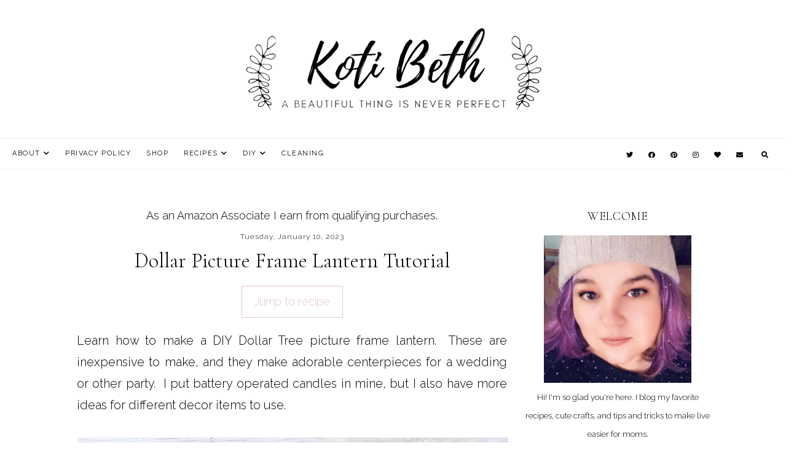

--- FILE ---
content_type: text/html; charset=UTF-8
request_url: https://www.kotibeth.com/2023/01/dollar-picture-frame-lantern-tutorial.html
body_size: 33300
content:
<!DOCTYPE html>
<html class='v2' dir='ltr' xmlns='http://www.w3.org/1999/xhtml' xmlns:b='http://www.google.com/2005/gml/b' xmlns:data='http://www.google.com/2005/gml/data' xmlns:expr='http://www.google.com/2005/gml/expr'>
<head>
<link href='https://www.blogger.com/static/v1/widgets/335934321-css_bundle_v2.css' rel='stylesheet' type='text/css'/>
<link href='https://fonts.googleapis.com/css?family=Cormorant+Garamond:300,300i,700|Raleway:300,300i,400,700,700i' rel='stylesheet' type='text/css'/>
<script src='//platform.tumblr.com/v1/share.js'></script>
<script src='//ajax.googleapis.com/ajax/libs/jquery/2.2.0/jquery.min.js' type='text/javascript'></script>
<link crossorigin='anonymous' href='https://cdnjs.cloudflare.com/ajax/libs/font-awesome/5.14.0/css/all.min.css' integrity='sha512-1PKOgIY59xJ8Co8+NE6FZ+LOAZKjy+KY8iq0G4B3CyeY6wYHN3yt9PW0XpSriVlkMXe40PTKnXrLnZ9+fkDaog==' rel='stylesheet'/>
<meta content='IE=EmulateIE7' http-equiv='X-UA-Compatible'/>
<meta content='width=device-width,initial-scale=1.0' name='viewport'/>
<meta content='width=device-width,initial-scale=1.0,minimum-scale=1.0,maximum-scale=1.0' name='viewport'/>
<meta content='text/html; charset=UTF-8' http-equiv='Content-Type'/>
<meta content='blogger' name='generator'/>
<link href='https://www.kotibeth.com/favicon.ico' rel='icon' type='image/x-icon'/>
<link href='https://www.kotibeth.com/2023/01/dollar-picture-frame-lantern-tutorial.html' rel='canonical'/>
<link rel="alternate" type="application/atom+xml" title="Koti Beth - Atom" href="https://www.kotibeth.com/feeds/posts/default" />
<link rel="alternate" type="application/rss+xml" title="Koti Beth - RSS" href="https://www.kotibeth.com/feeds/posts/default?alt=rss" />
<link rel="service.post" type="application/atom+xml" title="Koti Beth - Atom" href="https://www.blogger.com/feeds/1640179425883581089/posts/default" />

<link rel="alternate" type="application/atom+xml" title="Koti Beth - Atom" href="https://www.kotibeth.com/feeds/7350563589444513932/comments/default" />
<!--Can't find substitution for tag [blog.ieCssRetrofitLinks]-->
<link href='https://blogger.googleusercontent.com/img/b/R29vZ2xl/AVvXsEj0zN7TBsNDDgq2jjRX1ZZ1i0REGHSohHdnMzudHBUXAJsuFOKYrVh4pgYQIVY6E_tU_Czah3G_IEHHEJiBFei_xx9KJNBk3WYxoQukRjCO08EQrTEyWLOvo_DcRO-KXKHaXvaTfs51uBrduPpLd3ynEn2dWNK5VlSrENw0A541rcKGR0rnUBn-411uBg/s16000/dollartreelantern9.jpg' rel='image_src'/>
<meta content='How to make a picture frame lantern craft with Dollar Tree supplies.' name='description'/>
<meta content='https://www.kotibeth.com/2023/01/dollar-picture-frame-lantern-tutorial.html' property='og:url'/>
<meta content='Dollar Picture Frame Lantern Tutorial' property='og:title'/>
<meta content='How to make a picture frame lantern craft with Dollar Tree supplies.' property='og:description'/>
<meta content='https://blogger.googleusercontent.com/img/b/R29vZ2xl/AVvXsEj0zN7TBsNDDgq2jjRX1ZZ1i0REGHSohHdnMzudHBUXAJsuFOKYrVh4pgYQIVY6E_tU_Czah3G_IEHHEJiBFei_xx9KJNBk3WYxoQukRjCO08EQrTEyWLOvo_DcRO-KXKHaXvaTfs51uBrduPpLd3ynEn2dWNK5VlSrENw0A541rcKGR0rnUBn-411uBg/w1200-h630-p-k-no-nu/dollartreelantern9.jpg' property='og:image'/>
<script type='text/javascript'>
        (function(i,s,o,g,r,a,m){i['GoogleAnalyticsObject']=r;i[r]=i[r]||function(){
        (i[r].q=i[r].q||[]).push(arguments)},i[r].l=1*new Date();a=s.createElement(o),
        m=s.getElementsByTagName(o)[0];a.async=1;a.src=g;m.parentNode.insertBefore(a,m)
        })(window,document,'script','https://www.google-analytics.com/analytics.js','ga');
        ga('create', 'UA-7186491-1', 'auto', 'blogger');
        ga('blogger.send', 'pageview');
      </script>
<title>Dollar Picture Frame Lantern Tutorial - Koti Beth</title>
<title>Dollar Picture Frame Lantern Tutorial | Koti Beth</title>
<style id='page-skin-1' type='text/css'><!--
/* == CONTACT DETAILS
DESIGNER :  Kate
SHOP :      www.etsy.com/shop/blogflairdesign
TEMPLATE :  Alina
VERSION :   1
== */
/* ==
VARIABLE DEFINITIONS
<Group description="Widths" selector="body">
<Variable name="main.width" description="Main Area Width" type="length" default="1030px" max="3000px" min="0"/>
<Variable name="sidebar.width" description="Sidebar Width" type="length" default="280px" max="800px" min="0"/>
<Variable name="footer.short.width" description="Footer Short Width" type="length" default="1030px" max="3000px" min="0"/>
</Group>
<Group description="Main Colors" selector="body">
<Variable name="body.background.color" description="Body Background Color" type="color" default="#ffffff"/>
<Variable name="body.text.color" description="Body Text Color" type="color" default="#000000"/>
<Variable name="body.link.color" description="Link Color" type="color" default="#E3C4D9"/>
<Variable name="body.link.color.hover" description="Link Color Hover" type="color" default="#000000"/>
<Variable name="backtotop.color" description="Back to Top Button Color" type="color" default="#000000"/>
<Variable name="backtotop.color.hover" description="Back to Top Button Color Hover" type="color" default="#000000"/>
</Group>
<Group description="Selection and Scrollbar" selector="body">
<Variable name="selection.color" description="Selection Color" type="color" default="#000000"/>
<Variable name="selection.background" description="Selection Background" type="color" default="#eeeeee"/>
<Variable name="scrollbar.background" description="Scrollbar Background" type="color" default="#f7f7f7"/>
<Variable name="scrollbar.thumb" description="Scrollbar Thumb" type="color" default="#eee"/>
</Group>
<Group description="Status Message" selector=".status-button">
<Variable name="status.button.color" description="Status Button/Message Color" type="color" default="#000000"/>
</Group>
<Group description="Header" selector=".header">
<Variable name="header.color" description="Header Color" type="color" default="#000000"/>
<Variable name="header.link.color" description="Header Link Color" type="color" default="#000000"/>
<Variable name="header.link.color.hover" description="Header Link Color Hover" type="color" default="#000000"/>
<Variable name="header.description.color" description="Header Description Color" type="color" default="#000000"/>
</Group>
<Group description="Menu" selector=".menu-outer">
<Variable name="menu.bg" description="Menu Background Color" type="color" default="#ffffff"/>
<Variable name="menu.border" description="Menu Border Color" type="color" default="#F5EEF0"/>
<Variable name="menu.link.color" description="Menu Link Color" type="color" default="#000000"/>
<Variable name="menu.link.color.hover" description="Menu Link Color Hover" type="color" default="#E3C4D9"/>
<Variable name="menu.icons.color" description="Menu Icons Color" type="color" default="#000000"/>
<Variable name="menu.icons.color.hover" description="Menu Icons Color Hover" type="color" default="#E3C4D9"/>
<Variable name="socials.mobile.bg" description="Mobile Social Icons Background Color" type="color" default="#F5EEF0"/>
<Variable name="socials.mobile.color" description="Mobile Social Icons Color" type="color" default="#000000"/>
</Group>
<Group description="Drop down" selector=".menu-outer">
<Variable name="drop.down.background" description="Drop-Down Background" type="color" default="#ffffff"/>
<Variable name="drop.down.tab.background" description="Drop-Down Tab Background" type="color" default="#ffffff"/>
<Variable name="drop.down.tab.background.hover" description="Drop-Down Tab Background Hover" type="color" default="#F5EEF0"/>
<Variable name="drop.down.color" description="Drop-Down Link Color" type="color" default="#000000"/>
<Variable name="drop.down.color.hover" description="Drop-Down Link Color on Hover" type="color" default="#000000"/>
</Group>
<Group description="Search Navigation" selector=".search-outer">
<Variable name="search.field.border" description="Search Field Border" type="color" default="#ffffff"/>
<Variable name="search.background" description="Search Background" type="color" default="#222222"/>
<Variable name="search.field.background" description="Search Field Background" type="color" default="transparent"/>
<Variable name="search.text.color" description="Search Text Color" type="color" default="#ffffff"/>
<Variable name="search.btn.color" description="Search Button Color" type="color" default="#ffffff"/>
<Variable name="search.icon.color" description="Search Icon Color" type="color" default="#000000"/>
<Variable name="search.close.color" description="Search Close Color" type="color" default="#ffffff"/>
</Group>
<Group description="Slider" selector=".slider-outer">
<Variable name="slider.title.color" description="Slider Title Color" type="color" default="#000000"/>
<Variable name="slider.date.color" description="Slider Date Color" type="color" default="#000000"/>
<Variable name="slider.details.bg" description="Slider Box Background Color" type="color" default="#F5EEF0"/>
<Variable name="slider.arrows.color" description="Slider Arrows Color" type="color" default="#000000"/>
<Variable name="slider.arrows.color.hover" description="Slider Arrows Color Hover" type="color" default="#000000"/>
</Group>
<Group description="About/Contact Tabs" selector=".tab-links">
<Variable name="tabs.border.color" description="Tab Border" type="color" default="#F5EEF0"/>
<Variable name="tabs.link.color" description="Tabs Link Color" type="color" default="#000000"/>
<Variable name="tabs.link.color.active" description="Tabs Link Color Active" type="color" default="#000000"/>
<Variable name="tabs.link.color.hover" description="Tabs Link Color Hover" type="color" default="#000000"/>
<Variable name="tabs.background.color" description="Tabs Background Color" type="color" default="#ffffff"/>
<Variable name="tabs.background.color.active" description="Active Tab Background Color" type="color" default="#F5EEF0"/>
<Variable name="tabs.background.color.hover" description="Tab Background Color Hover" type="color" default="#F5EEF0"/>
</Group>
<Group description="Contact Form (HOMEPAGE)" selector="#ContactForm1">
<Variable name="contact.heading.color" description="Contact Widget Heading Color" type="color" default="#000000"/>
<Variable name="contact.field.color" description="Contact Field Text Color" type="color" default="#000000"/>
<Variable name="contact.field.border" description="Contact Field Border" type="color" default="#F5EEF0"/>
<Variable name="contact.field.bg" description="Contact Field Background" type="color" default="#ffffff"/>
<Variable name="contact.btn.color" description="Contact Button Color" type="color" default="#000000"/>
<Variable name="contact.btn.color.hover" description="Contact Button Color Hover" type="color" default="#000000"/>
<Variable name="contact.btn.bg" description="Contact Button Background" type="color" default="#F5EEF0"/>
<Variable name="contact.btn.bg.hover" description="Contact Button Background Hover" type="color" default="#F5EEF0"/>
</Group>
<Group description="Profile Widget (Homepage)" selector="#Image112">
<Variable name="home.prof.heading.color" description="Homepage Profile Widget Heading Color" type="color" default="#000000"/>
<Variable name="home.prof.text.color" description="Homepage Profile Widget Text Color" type="color" default="#000000"/>
<Variable name="home.prof.btn.color" description="Homepage Profile Widget Button Color" type="color" default="#000000"/>
<Variable name="home.prof.btn.color.hover" description="Homepage Profile Widget Button Color Hover" type="color" default="#000000"/>
<Variable name="home.prof.btn.bg" description="Homepage Profile Widget Button Background" type="color" default="#F5EEF0"/>
<Variable name="home.prof.btn.bg.hover" description="Homepage Profile Widget Button Background Hover" type="color" default="#F5EEF0"/>
</Group>
<Group description="Subscribe widget (Homepage)" selector=".Subscribe-outer">
<Variable name="subscribe.bg" description="Subscribe Background" type="color" default="#F5EEF0"/>
<Variable name="subscribe.heading.color" description="Subscribe Heading Color" type="color" default="#000000"/>
<Variable name="subscribe.field.color" description="Subscribe Field Text Color" type="color" default="#000000"/>
<Variable name="subscribe.field.bg" description="Subscribe Field Background" type="color" default="#ffffff"/>
<Variable name="subscribe.button.color" description="Subscribe Button Color" type="color" default="#000000"/>
<Variable name="subscribe.button.color.hover" description="Subscribe Button Color Hover" type="color" default="#E3C4D9"/>
<Variable name="subscribe.button.bg" description="Subscribe Button Background" type="color" default="#ffffff"/>
<Variable name="subscribe.button.bg.hover" description="Subscribe Button Background Hover" type="color" default="#ffffff"/>
<Variable name="subscribe.field.border" description="Subscribe Field Border" type="color" default="transparent"/>
</Group>
<Group description="Posts Layout (Homepage)" selector=".home-post">
<Variable name="home.post.details.bg" description="Homepage Post Details Background Color" type="color" default="#F5EEF0"/>
<Variable name="home.post.title.link.color" description="Homepage Post Title Color" type="color" default="#000000"/>
<Variable name="home.post.title.link.color.hover" description="Homepage Post Title Color Hover" type="color" default="#000000"/>
<Variable name="home.post.date.color" description="Homepage Post Date Color" type="color" default="#000000"/>
<Variable name="home.btn.color" description="Homepage Read More Color" type="color" default="#000000"/>
<Variable name="home.btn.color.hover" description="Homepage Read More Color Hover" type="color" default="#E3C4D9"/>
<Variable name="home.btn.bg" description="Homepage Read More Background Color" type="color" default="#ffffff"/>
<Variable name="home.btn.bg.hover" description="Homepage Read More Background Color Hover" type="color" default="#ffffff"/>
</Group>
<Group description="Posts Layout (Index Pages)" selector=".index-post">
<Variable name="index.post.title.link.color" description="Index Post Title Color" type="color" default="#000000"/>
<Variable name="index.post.title.link.color.hover" description="Index Post Title Color Hover" type="color" default="#000000"/>
<Variable name="index.post.date.color" description="Index Post Date Color" type="color" default="#000000"/>
<Variable name="index.post.snippet.color" description="Index Post Snippet Color" type="color" default="#000000"/>
<Variable name="index.btn.color" description="Index Read More Color" type="color" default="#000000"/>
<Variable name="index.btn.color.hover" description="Index Read More Color Hover" type="color" default="#000000"/>
<Variable name="index.btn.bg" description="Index Read More Background Color" type="color" default="#F5EEF0"/>
<Variable name="index.btn.bg.hover" description="Index Read More Background Color Hover" type="color" default="#F5EEF0"/>
</Group>
<Group description="Posts Layout (Label Pages)" selector=".label-post">
<Variable name="label.post.details.bg" description="Post Details Background Color" type="color" default="#EEDDDC"/>
<Variable name="label.title.color" description="Post Title Color" type="color" default="#000000"/>
<Variable name="label.title.color.hover" description="Post Title Color on Hover" type="color" default="#000000"/>
</Group>
<Group description="Post header" selector=".post-header">
<Variable name="post.title.color" description="Post Title Link Color" type="color" default="#000000"/>
<Variable name="post.title.link.color" description="Post Title Color" type="color" default="#000000"/>
<Variable name="post.title.link.color.hover" description="Post Title Color Hover" type="color" default="#000000"/>
<Variable name="post.date.color" description="Post Date Color" type="color" default="#000000"/>
<Variable name="location.icon.color" description="Post Location Icon Color" type="color" default="#000000"/>
<Variable name="location.color" description="Post Location Link Color" type="color" default="#000000"/>
<Variable name="location.color.hover" description="Post Location Link Color Hover" type="color" default="#E3C4D9"/>
</Group>
<Group description="Post Body Links" selector=".post-body a">
<Variable name="post.link.color" description="Post Body Link Color" type="color" default="#000000"/>
<Variable name="post.link.hover.color" description="Post Body Link Color on Hover" type="color" default="#000000"/>
<Variable name="post.link.bg.color" description="Body Link Border/Background Color" type="color" default="#F5EEF0"/>
</Group>
<Group description="Blockquote" selector=".post-outer">
<Variable name="blockquote.text.color" description="Blockquote Text Color" type="color" default="#000000"/>
<Variable name="blockquote.quote.color" description="Blockquote Quote Color" type="color" default="#E3C4D9"/>
<Variable name="blockquote.bg" description="Blockquote Background Color" type="color" default="#F5EEF0"/>
</Group>
<Group description="Post Footer" selector=".post-footer">
<Variable name="post.footer.link.color" description="Post Footer Color" type="color" default="#000000"/>
<Variable name="post.footer.link.color.hover" description="Post Footer Link Color Hover" type="color" default="#E3C4D9"/>
<Variable name="post.footer.text.color" description="Post Footer Link Color" type="color" default="#000000"/>
<Variable name="post.footer.border.color" description="Post Footer Border Color" type="color" default="#F5EEF0"/>
</Group>
<Group description="Related Posts" selector="#related-posts">
<Variable name="related.posts.heading.color" description="Related Posts Heading Color" type="color" default="#000000"/>
<Variable name="related.posts.details.bg" description="Related Post Details Background Color" type="color" default="#F5EEF0"/>
<Variable name="related.posts.title.color" description="Related Post Title Color" type="color" default="#000000"/>
<Variable name="related.posts.title.color.hover" description="Related Post Title Color Hover" type="color" default="#000000"/>
</Group>
<Group description="Comments" selector="#comments">
<Variable name="comments.block.background" description="Comments Block Background Color" type="color" default="#ffffff"/>
<Variable name="comments.text.color" description="Comments Heading Color" type="color" default="#000000"/>
<Variable name="comments.links" description="Comments Link Color" type="color" default="#000000"/>
<Variable name="comments.links.hover" description="Comments Link Color Hover" type="color" default="#E3C4D9"/>
</Group>
<Group description="Sidebar/Sidebar widgets" selector=".sidebar-outer">
<Variable name="sidebar.title.color" description="Sidebar Titles Color" type="color" default="#000000"/>
<Variable name="popular.title.color" description="Popular Posts Title Color" type="color" default="#000000"/>
<Variable name="popular.title.color.hover" description="Popular Posts Title Color on Hover" type="color" default="#000000"/>
<Variable name="popular.title.bg" description="Popular Posts Title Background" type="color" default="#F5EEF0"/>
<Variable name="sidebar.icons.color" description="Sidebar Social Icons Color" type="color" default="#000000"/>
<Variable name="sidebar.icons.color.hover" description="Sidebar Social Icons Color Hover" type="color" default="#E3C4D9"/>
<Variable name="pinterest.icon.color" description="Pinterest Icon Color" type="color" default="#000000"/>
<Variable name="pinterest.background.color" description="Pinterest Background on Hover" type="color" default="#F5EEF0"/>
<Variable name="featured.title.color" description="Featured Post Title Color" type="color" default="#000000"/>
<Variable name="featured.title.color.hover" description="Featured Post Title Color on Hover" type="color" default="#000000"/>
<Variable name="featured.title.bg" description="Featured Post Title Background" type="color" default="#F5EEF0"/>
<Variable name="archive.color" description="Archive Link Color" type="color" default="#000000"/>
<Variable name="archive.color.hover" description="Archive Link Color Hover" type="color" default="#E3C4D9"/>
<Variable name="archive.arrow.color" description="Archive Arrow Color" type="color" default="#000000"/>
<Variable name="label.color" description="Label Link Color" type="color" default="#000000"/>
<Variable name="label.color.hover" description="Label Link Color Hover" type="color" default="#E3C4D9"/>
</Group>
<Group description="Sidebar Search Box" selector=".sidebar-outer">
<Variable name="sidebar.search.box.border" description="Sidebar Search Box Border Color" type="color" default="#F5EEF0"/>
<Variable name="sidebar.search.text.color" description="Sidebar Search Text Color" type="color" default="#000000"/>
<Variable name="sidebar.search.button.color" description="Sidebar Search Button Color" type="color" default="#000000"/>
<Variable name="sidebar.search.button.color.hover" description="Sidebar Search Button Color Hover" type="color" default="#000000"/>
<Variable name="sidebar.search.button.background" description="Sidebar Search Button Background" type="color" default="#F5EEF0"/>
<Variable name="sidebar.search.button.background.color.hover" description="Sidebar Search Button Background Hover" type="color" default="#F5EEF0"/>
</Group>
<Group description="Blog Pager" selector="#blog-pager">
<Variable name="blog.pager.link.color" description="Blog Pager Link Color" type="color" default="#000000"/>
<Variable name="blog.pager.link.color.hover" description="Blog Pager Link Color Hover" type="color" default="#E3C4D9"/>
</Group>
<Group description="Error Page" selector=".error-outer">
<Variable name="error.heading.color" description="Heading Color" type="color" default="#000000"/>
<Variable name="error.text.color" description="Text Color" type="color" default="#000000"/>
<Variable name="error.search.border" description="Search Border" type="color" default="#F5EEF0"/>
<Variable name="error.search.bg" description="Search Background" type="color" default="#F5EEF0"/>
<Variable name="error.search.text.color" description="Search Text Color" type="color" default="#000000"/>
<Variable name="error.search.btn.color" description="Search Button Color" type="color" default="#000000"/>
<Variable name="error.search.btn.color.hover" description="Search Button Color Hover" type="color" default="#000000"/>
<Variable name="error.home.btn.color" description="Home Button Color" type="color" default="#000000"/>
<Variable name="error.home.btn.color.hover" description="Home Button Color on Hover" type="color" default="#000000"/>
<Variable name="error.home.btn.bg" description="Home Button Background" type="color" default="#F5EEF0"/>
<Variable name="error.home.btn.bg.hover" description="Home Button Background on Hover" type="color" default="#F5EEF0"/>
</Group>
<Group description="3 Column Footer" selector=".fullfooter">
<Variable name="fullfooter.background.color" description="3 Column Footer Background Color" type="color" default="#ffffff"/>
<Variable name="fullfooter.title.color" description="3 Column Footer Titles Color" type="color" default="#000000"/>
</Group>
<Group description="Footer" selector=".fullwidthfooter">
<Variable name="footer.title.color" description="Footer Titles Color" type="color" default="#000000"/>
<Variable name="insta.title.link.color" description="Instagram Title Color" type="color" default="#000000"/>
<Variable name="insta.title.link.color.hover" description="Instagram Title Color Hover" type="color" default="#E3C4D9"/>
</Group>
== */
/* == RESETS == */
html, body, div, span, applet, object, iframe,h1, h2, h3, h4, h5, h6, p, blockquote, pre,a, abbr, acronym, address, big, cite, code,del, dfn, em, img, ins, kbd, q, s, samp,small, strike, strong, sub, sup, tt, var,b, u, i, center,dl, dt, dd, ol, ul, li,fieldset, form, label, legend,table, caption, tbody, tfoot, thead, tr, th, td,article, aside, canvas, details, embed, figure, figcaption, footer, header, hgroup,menu, nav, output, ruby, section,widget, summary,time, mark, audio, video, .widget, .section {
margin: 0;
padding: 0;
border: 0;
vertical-align: baseline;
}
table {
border-collapse: collapse;
border-spacing: 0;border-radius:0;
}
html{
-ms-text-size-adjust: 100%;
-webkit-text-size-adjust: 100%;
}
/* == WIDTHS == */
.blog-outer {
width: 100%;
}
.blog-inner {
width:1030px;
margin: 0 auto;
padding:0;
}
.content-area {
margin: 60px auto 0;
width: auto;
position:relative;
}
.main-outer {
width: calc(1030px - 300px - 30px);
float: left;
margin: 0;
padding: 0;
}
.sidebar-outer {
width:300px;
float: right;
margin: 0;
padding: 0;
}
.post-body a img,
.post-body img {
display: inline !important ;
float: none !important;
max-width: 100% !important;
height: auto;
}
iframe,
.YOUTUBE-iframe-video {
max-width: 100%;
}
.video-outer {
width: 100%;
max-width: 100%;
margin: 15px auto;
}
.video-inner {
position: relative;
padding-bottom: 56%;
padding-top: 0px;
height: 0;
background: #fff !important;
}
.video-inner iframe,
.video-inner object,
.video-inner embed {
position: absolute;
top: 0;
width: 100%;
height: 100%;
}
/* == BODY == */
body {
font-family: 'Raleway', sans-serif;
overflow-x: hidden;
font-size:18px;
font-weight:300;
color:#000000;
background:#ffffff;
max-width:100%;
width: 100%;
height: 100%;
margin: 0px;
padding: 0px;
}
body b,
body strong {
font-weight: bold;
line-height: 2;
text-decoration:none;
}
body i {
font-style: italic;
line-height: 2;
text-decoration:none;
}
.post-body {
font-size:110%;
width:100%;
line-height: 1.8;
position:relative;
text-align: justify;
}
.post-body ol {
list-style: decimal;
list-style-type: decimal;
padding: 0 0 0 2em;
}
h1,
h2,
h3,
h4{
font-weight:normal;
}
.post-body h2,
.post-body h3,
.post-body h4{
font-family:'Cormorant Garamond', serif;
text-transform:uppercase;
letter-spacing:0.5px;
margin-bottom:10px;
font-weight:bold;
}
.post-body a img,
.post-body img {
display: inline ;
float: none !important;
max-width: 100%;
height: auto;
}
blockquote{
text-align:center;
max-width:100%;
margin:15px auto ;
padding:13px 10px;
font-family:'Cormorant Garamond', serif;
background:#F5EEF0;
font-size:25px;
font-style:italic;
letter-spacing:0px;
line-height:1.4;
color:#000000;
font-weight:300;
}
blockquote:before{
content:'\f10d';
font-family: 'Font Awesome 5 Free';
font-weight:900;
margin-right:5px;
font-style:normal;
color:#E3C4D9;
}
.section{
margin:0;
}
.widget{
line-height:1.7;
}
a img {
display: block;
position: static !important;
}
.separator a {
margin-right:0!important;
margin-left:0!important;
max-width: 100%;
height: auto;
}
.separator a:hover {
background:none!important;
}
iframe,
.YOUTUBE-iframe-video {
max-width: 100%;
}
a:-webkit-any-link {
cursor:pointer;
}
button,
input,
textarea {
outline: 0;
-webkit-appearance: none;
-webkit-border-radius: 0;
}
::-webkit-scrollbar {
width: 10px;
}
a,
a:visited {
color: #E3C4D9;
text-decoration: none;
}
a:hover {
color:#000000;
text-decoration: none;
-webkit-transition: all 0.3s ease;
-moz-transition: all 0.3s ease;
-ms-transition: all 0.3s ease;
-o-transition: all 0.3s ease;
transition: all 0.3s ease;
}
::-moz-selection {
color: #000000;
background:#eeeeee;
}
::selection {
color: #000000;
background: #eeeeee;
}
::-webkit-scrollbar-track {
background: #f7f7f7;
}
::-webkit-scrollbar-thumb {
background: #eeeeee;
}
::-webkit-scrollbar-thumb:window-inactive {
background: #eeeeee;
}
.status-button {
font-size: 35px;
font-family:'Cormorant Garamond', serif;
text-transform:none;
letter-spacing:0px;
margin: 30px auto 40px;
position: relative;
text-align: center;
color:#000000;
clear:both;
}
/* == HEADER == */
.header{
padding:40px 0;
}
.header img {
max-width: 100%;
height: auto;
text-align:center;
margin: 0 auto;
width:auto;
}
.Header h1 {
font-family: 'Cormorant Garamond', serif;
text-align:center;
font-size: 45px;
letter-spacing: 1px;
color: #000000;
margin-bottom:-5px;
line-height:1.4;
text-transform:uppercase;
font-weight:300;
}
.Header h1 a,
.Header h1 a:visited{
color: #000000;
}
.Header h1 a:hover{
color: #000000;
}
.header .description{
font-size:10px;
font-weight:400;
letter-spacing:2px;
text-transform:uppercase;
color:#000000;
margin:10px 0 0;
text-align:center;
}
/* == MENU == */
.PageList LI A {
font-weight: 400!important;
}
.menu-outer {
max-width:100%;
font-family:inherit;
text-align: center;
margin: 0 auto;
position: initial;
width: 100%;
background:#ffffff;
border-top:1px solid #F5EEF0;
border-bottom:1px solid #F5EEF0;
}
.menu-outer .widget {
width: auto;
display: inline-block;
vertical-align:middle;
position:initial;
}
.menu-outer .menu{
display: -webkit-box;
display: -ms-flexbox;
display: flex;
-webkit-box-pack: justify;
-ms-flex-pack: justify;
justify-content: space-between;
align-items: center;
padding:0 20px;
}
.menu-outer li,
.menu-outer ul {
padding: 0;
list-style: none;
list-style-type: none;
}
.menu-outer li {
display: inline-block;
margin: 0 20px 0 0;
position:relative;
font-size: 11px;
font-weight: 400;
font-style:initial;
text-transform:uppercase;
letter-spacing: 1.5px;
line-height:50px;
}
.menu-outer li a{
color:#000000;
}
.menu-outer li a:hover{
color:#E3C4D9;
}
.menu-outer .socialicons{
margin:0 0 0 5px;
}
.menu-outer .socialicons a{
display:inline-block;
margin:0 10px;
font-size:11px;
color:#000000;
}
.menu-outer .socialicons a:hover{
color:#E3C4D9;
}
/* == MENU - RESPONSIVE == */
@media screen and (min-width: 1030px) {
.menuouter {
display: none;
}
.menu {
visibility: hidden;
}
.menu-outer.cloned .menu {
visibility: visible;
}
}
@media screen and (max-width: 1029px) {
.menu-outer.original {
visibility: visible !important;
}
.menu-outer.cloned {
display: none !important;
}
.menu-outer .menu{
display:none;
margin-top:25px;
}
.menuouter .mobile-menu-bar {
width: 30px;
height: 2px;
background: #000000;
margin: 5px auto 0;
display: block;
-webkit-transition: all 0.3s ease;
-moz-transition: all 0.3s ease;
-ms-transition: all 0.3s ease;
-o-transition: all 0.3s ease;
transition: all 0.3s ease;
}
.menuouter.open .mobile-menu-bar:last-child {
-webkit-transform: rotate(-45deg) translate(3px, -5px);
-ms-transform: rotate(-45deg) translate(3px, -5px);
transform: rotate(-45deg) translate(3px, -6px);
}
.menuouter.open .mobile-menu-bar:nth-of-type(2){
background:transparent;
}
.menuouter.open .mobile-menu-bar:first-child{
-webkit-transform: rotate(45deg) translate(2px, 4px);
-ms-transform: rotate(45deg) translate(2px, 4px);
transform: rotate(45deg) translate(4px, 7px);
}
#HTML101{
display:none;
position:fixed;
bottom:0;
z-index:99;
width:100%;
text-align:center;
padding:10px 0;
background:#F5EEF0;
}
.menu-outer .socialicons a,
.menu-outer .socialicons a:visited,
.menu-outer .socialicons a:hover{
color:#000000;
}
.blog-outer{
padding-bottom:50px;
}
.menuouter {
cursor: pointer;
font-style: normal;
text-align:left;
width:100%;
display:inline-block;
vertical-align:middle;
}
.menu-outer {
height: auto;
width: 100%;
max-width:100%;
position: relative;
border: 0;
text-align:left;
padding:0;
}
.menu-outer li,
.menu-outer .widget {
display: block;
height: auto;
line-height: 35px;
}
.menu-outer li{
margin: 0 0 0 0px;
}
.menu-outer .socialicons{
margin:0 0 0 0px;
}
}
/* == DROP DOWN == */
.menu-outer .level-two {
width: 200px;
position: absolute;
left: 50%;
margin: 0 0 0 -90px;
display: none;
text-align: center;
z-index: 99;
background:#ffffff;
border-top: 1px solid #F5EEF0;
}
.menu-outer .level-three {
width: 180px;
position: absolute;
left: 200px;
top:0;
display: none;
text-align: center;
z-index: 99;
background:#ffffff;
}
.menu-outer .level-two li,
.menu-outer .level-three li {
display: block;
margin: 0;
line-height: normal;
}
.menu-outer .level-two li span,
.menu-outer .level-three li span {
color: #000000;
background: #ffffff;
display: block;
padding:7px 10px;
}
.menu-outer .level-two li a,
.menu-outer .level-three li a {
display:block;
background:#ffffff;
padding:7px 10px;
line-height:25px;
color:#000000;
}
.menu-outer .level-two li a:hover,
.menu-outer .level-three li a:hover{
background:#F5EEF0;
color:#000000;
}
.menu-outer li.parent:hover .level-two,
.menu-outer .child-item.sharewidth:hover .level-three {
display: block;
}
.menu-outer .fas.fa-fw.fa-angle-down,
.menu-outer .fas.fa-fw.fa-angle-right,
.menu-outer .level-three a:after {
display: none;
}
.menu-outer li.child-item.sharewidth a:after {
content: "\f054";
font-family: "Font Awesome 5 Free";
font-weight:900;
margin: 0 0 0 5px;
font=size:10px;
}
.menu-outer li > a:after {
content: '\f078';
font-family: "Font Awesome 5 Free";
font-weight:900;
margin: 0 0 0 5px;
line-height: 0;
font-size:10px;
}
.menu-outer li > a:only-child:after {
content: '';
margin:0;
}
/* == DROP DOWN - RESPONSIVE == */
@media screen and (max-width: 1029px) {
.menu-outer li.parent:hover .level-two,
.menu-outer .child-item.sharewidth:hover .level-three {
display: none;
}
.menu-outer li > a:after{
float:right;
line-height:35px;
margin:0 0 0 0;
}
.menu-outer .fas.fa-fw.fa-angle-down,
.menu-outer .fas.fa-fw.fa-angle-right {
color: transparent !important;
position: absolute;
top: 0;
left: 70%;
width: 100%;
display: block;
height: 35px;
z-index: 5;
}
.menu-outer .level-two {
width: 100%;
left: 0;
position: relative;
margin: 0 auto;
text-align:left;
padding-left:15px;
padding-top:7px;
padding-bottom:7px;
border-top:none;
}
.menu-outer .level-three {
width: 100%;
left: 0;
position: relative;
margin: 0 auto;
text-align:left;
padding-left:15px;
padding-top:7px;
padding-bottom:7px;
}
.menu-outer .level-two li a,
.menu-outer .level-three li a{
line-height:35px;
}
.menu-outer .Label .level-two {
max-height: inherit;
overflow-y: visible;
}
.menu-outer .level-three a:after {
display: none;
}
.menu-outer li.child-item.sharewidth a:after {
content: "\f078";
}
.menu-outer .level-two li a,
.menu-outer .level-two li span{
padding:0 10px;
}
.menu-outer .level-three li a,
.menu-outer .level-three li span{
padding:0 10px 0 15px;
}
}
/* -- NAVIGATION SEARCH -- */
.menu-outer a.search-icon{
margin-left:15px;
color:#000000;
}
.menu-outer #search-outer {
height: 0px;
}
.menu-outer .search-inner {
margin: 0 auto;
position: relative;
opacity: 0;
visibility: hidden;
display:none;
}
.menu-outer .search-content {
text-align: center;
}
.menu-outer #search-outer.search-open .search-content{
display:table-cell;
vertical-align:middle;
width:100%;
height:100%;
}
.menu-outer #search-outer.search-open {
z-index: 99999;
position:fixed;
background:#222222;
opacity:0.9;
visibility:visible;
width:100%;
height:100%;
top:0;
left:0;
-webkit-animation: fadeIn 0.7s;
animation: fadeIn 0.7s;
}
@-webkit-keyframes fadeIn {
from { opacity: 0; }
to { opacity: 0.9; }
}
@keyframes fadeIn {
from { opacity: 0; }
to { opacity: 0.9; }
}
.menu-outer #search-outer.search-open .search-inner {
display:table;
width:90%;
height:100%;
margin:0 auto;
opacity: 1;
visibility: visible;
}
.menu-outer #search-outer .search-close{
font-size:18px;
color:#ffffff;
cursor:pointer;
position:absolute;
top:25px;
width:100%;
left:0;
right:0;
}
.menu-outer .search-content form{
border-bottom: 2px solid #ffffff;
padding:10px 0;
width:400px;
max-width:90%;
margin:0 auto;
height:30px;
}
.menu-outer .search-form-input {
border:0;
background: transparent;
color: #ffffff;
padding:0;
font-family: 'Cormorant Garamond', serif;
text-transform:none;
font-size:25px;
font-style:normal;
text-align:left;
margin:0 auto;
height:40px;
float:left;
display:inline-block;
text-indent:10px;
}
.menu-outer .search-content form button{
display:inline-block;
float:right;
border:none;
font-family: 'Cormorant Garamond', serif;
text-transform:lowercase;
background:transparent;
font-size:23px;
letter-spacing:0.5px;
color:#ffffff;
height:40px;
padding:0;
cursor:pointer;
}
@media screen and (max-width: 460px) {
.menu-outer .search-content form{
width:90%;
}
.menu-outer .search-content form button{
display:none!important;
}
.menu-outer .search-form-input{
text-align:center;
text-indent:0;
float:none;
}
}
/* == SLIDER == */
.Slider{
margin:30px auto 50px;
max-width:100%;
}
#HTML201{
visibility:hidden;
}
.slick-initialized {
visibility: visible;
}
.slider-outer{
padding:0;
margin:0;
position:relative;
}
.slider-outer .part1 {
top: 0;
left: 0;
width: 100%;
height: 100%;
display: block;
position: absolute;
text-align: center;
}
.slick-slide{
border-left:5px solid transparent;
border-right:5px solid transparent;
position:relative;
}
.slide-img {
width: 100%;
padding-bottom: 135%;
background-size: cover !important;
background-position: 50% 50% !important;
}
.slider-outer .part2 {
width: 90%;
height: 100%;
display: table;
margin:0 auto;
}
.slider-outer .part3 {
width: 100%;
height: 100%;
display: table-cell;
vertical-align: bottom;
}
.slide-summary,
.slide-more{
display:none;
}
.slider-item .slide-details{
position:relative;
display:inline-block;
padding:10px;
max-width:90%;
z-index:3;
bottom:20px;
}
.slider-outer .part4{
position:absolute;
top:0px;
right:0px;
width:100%;
height:100%;
display:inline-block;
-ms-filter: "progid:DXImageTransform.Microsoft.Alpha(Opacity=100)";
filter: alpha(opacity=100);
opacity: 1;
background:#F5EEF0;
}
.slide-title{
text-align:center;
font-family:'Cormorant Garamond',serif;
font-weight:300;
font-size:25px;
line-height:1.2;
color:#000000;
position:relative;
z-index:1;
}
.slide-date{
text-transform:lowercase;
font-size:12px;
font-weight:300;
font-style:normal;
margin-bottom:7px;
letter-spacing:1.5px;
color:#000000;
position:relative;
font-family:inherit;
}
.slick-prev,
.slick-next {
z-index: 499;
bottom:-40px!important;
height:inherit;
top:inherit;
width:inherit;
-webkit-transform: translate(0, 0);
-ms-transform: translate(0, 0);
transform: translate(0, 0);
opacity:1;
color:#000000;
}
.slick-prev{left:40%;}
.slick-next{right:40%;}
.slick-prev:before,
.slick-next:before {
font-size:30px;
opacity:1;
color:inherit;
}
.slick-prev:hover,
.slick-prev:focus,
.slick-next:hover,
.slick-next:focus {
color:#000000;
}
.slick-prev:before {
content: '\f30a' !important;
font-family: 'Font Awesome\ 5 Free';
font-weight: 900;
}
.slick-next:before {
content:'\f30b'!important;
font-family: 'Font Awesome\ 5 Free';
font-weight: 900;
}
/* == ABOUT/CONTACT TABS == */
.tabs .widget h2{
display:block;
}
.tabs{
float:left;
width:100%;
margin-top:50px;
}
.tabs .widget li{
float:none;
}
.tab,
.Attribution {
display: none;
}
.tab.active {
display: block;
}
ul.tab-links{
padding:0;
}
.tab-links{
font-size:0px;
margin-bottom:20px;
border:1px solid #F5EEF0;
}
.tab-links li{
list-style:none;
display:inline-block;
width:50%;
text-align:center;
}
.tab-links li a{
display:inline-block;
width:100%;
padding:15px 0;
text-transform:uppercase;
font-size:12px;
font-weight:400;
letter-spacing:2px;
color:#000000;
background:#ffffff;
}
.tab-links li.active a{
background:#F5EEF0;
color:#000000;
}
.tab-links li.active a:hover,
.tab-links li a:hover{
background:#F5EEF0;
color:#000000;
-webkit-transition: all 0.3s ease;
-moz-transition: all 0.3s ease;
-ms-transition: all 0.3s ease;
-o-transition: all 0.3s ease;
transition: all 0.3s ease;
}
/* == PROFILE WIDGET (HOMEPAGE) == */
#Image112{
font-size:0;
}
#Image112 .prof-img1{
padding-bottom:70%;
width:70%;
margin:0 auto;
background-size:cover!important;
background-position:50%!important;
}
#Image112 .prof-img,
#Image112 .prof-details{
display:inline-block;
vertical-align:middle;
}
#Image112 .prof-img{
width:45%;
}
#Image112 .prof-details{
width:50%;
margin-left:5%;
text-align:left;
}
#Image112 h2{
font-size:30px;
font-family:'Cormorant Garamond', serif;
text-transform:uppercase;
letter-spacing:1px;
margin-bottom:15px;
color:#000000;
}
#Image112 .caption{
font-size:14px;
line-height:1.9;
font-weight:300;
color:#000000;
}
#Image112 .prof-more{
font-size:10px;
text-transform:uppercase;
letter-spacing:2px;
margin-top:20px;
font-weight:400;
}
#Image112 .prof-more a{
color:#000000;
background:#F5EEF0;
padding:10px;
display:inline-block;
}
#Image112 .prof-more a:hover{
color:#000000;
background:#F5EEF0;
}
/* == PROFILE WIDGET (HOMEPAGE) - RESPONSIVE == */
@media screen and (max-width: 750px) {
#Image112 .prof-img,
#Image112 .prof-details{
display:block;
width:95%;
margin:0 auto;
text-align:center;
}
#Image112 .prof-img{
margin-bottom:20px;
}
#Image112 .prof-img1{
padding-bottom:80%;
}
}
/* == CONTACT FORM == */
#ContactForm1{
font-size:0;
}
#ContactForm1 h2{
font-family:'Cormorant Garamond', serif;
text-transform:uppercase;
font-size:30px;
letter-spacing:1px;
color:#000000;
text-align:center;
line-height:1.4;
}
#ContactForm1 h2,
#ContactForm1 .contact-form-widget{
display:inline-block;
width:47%;
vertical-align:middle;
}
.contact-form-widget{
max-width:100%;
text-align:center;
margin-left:6%;
}
.contact-form-name,
.contact-form-email,
.contact-form-email-message,
.contact-form-email:focus,
.contact-form-name:focus,
.contact-form-email-message:focus,
.contact-form-email:hover,
.contact-form-name:hover,
.contact-form-email-message:hover{
font-family: 'Raleway', sans-serif;
box-shadow:none;
max-width:100%;
background:#ffffff;
border:1px solid #F5EEF0;
color:#000000;
margin-top:10px;
text-align:center;
text-transform:none;
letter-spacing:0.5px;
font-size:13px;
font-weight:300;
}
.contact-form-name,
.contact-form-email{
height:35px;
}
.contact-form-email-message{
height:100px;
padding-top:7px;
}
.contact-form-button-submit,
.contact-form-button-submit:active,
.contact-form-button-submit:focus:active,
.contact-form-button-submit.focus:active{
font-family: 'Raleway', sans-serif;
color:#000000;
background:#F5EEF0;
border:none;
box-shadow:none;
border-radius:0;
margin:10px auto 0;
width:100%;
min-width:100%;
max-width:100%;
cursor:pointer;
text-transform:uppercase;
letter-spacing:2px;
font-size:11px;
display:block;
height:35px;
font-weight:400;
padding:0;
}
.contact-form-button-submit:hover{
color:#000000;
background:#F5EEF0;
border:none;
box-shadow:none;
}
/* == CONTACT FORM - RESPONSIVE == */
@media screen and (max-width: 670px) {
#ContactForm1 h2,
#ContactForm1 .contact-form-widget{
display:block;
width:95%;
margin:0 auto;
}
#ContactForm1 h2{
text-align:center;
margin-bottom:20px;
}
}
/* SUBSCRIBE WIDGET (HOMEPAGE) */
.Subscribe-outer{
margin:50px auto;
}
.Subscribe-outer .subscribe1{
background:#F5EEF0;
width: 100vw;
left: calc(-50vw + 50%);
position:relative;
}
.mc_subscribe{
width:1030px;
margin:0 auto!important;
max-width:90%;
}
.mc_subscribe .mc_subscribe_inner{
padding:40px 0px;
margin:0 auto;
display:inline-block;
width:100%;
}
.mc_subscribe .mc_subscribe_inner h2{
font-family: 'Cormorant Garamond', serif;
font-size:30px;
font-weight:300;
text-transform:none;
letter-spacing:0px;
text-align:center;
color:#000000;
margin-bottom:20px;
}
.mc_subscribe .mc_subscribe_inner form input.email{
border:1px solid transparent;
background:#ffffff;
font-family: 'Raleway', sans-serif;
color:#000000;
width: 70%;
float: left;
height: 45px;
font-weight: 300;
font-size: 14px;
letter-spacing: 0px;
text-transform: none;
text-align: center;
padding: 0;
-webkit-box-sizing: border-box;
-moz-box-sizing: border-box;
box-sizing: border-box;
}
.mc_subscribe .mc_subscribe_inner form input.button{
color:#000000;
background:#ffffff;
font-family: 'Raleway', sans-serif;
width: 29%;
float: right;
margin: 0;
border-radius: 0;
padding: 0;
height: 45px;
font-weight: 400;
font-size: 10px;
text-transform: uppercase;
letter-spacing: 2px;
-webkit-font-smoothing: subpixel-antialiased;
-webkit-transition: all 0.5s ease;
-moz-transition: all 0.5s ease;
-ms-transition: all 0.5s ease;
-o-transition: all 0.5s ease;
transition: all 0.5s ease;
-webkit-box-sizing: border-box;
-moz-box-sizing: border-box;
box-sizing: border-box;
bordeR:none;
cursor:pointer;
}
.mc_subscribe .mc_subscribe_inner form input.button:hover{
color:#E3C4D9;
background:#ffffff;
-webkit-transition: all 0.25s ease;
-moz-transition: all 0.25s ease;
-ms-transition: all 0.25s ease;
-o-transition: all 0.25s ease;
transition: all 0.25s ease;
}
/* SUBSCRIBE WIDGET (FOOTER) - RESPONSIVE */
@media screen and (max-width: 700px) {
.mc_subscribe .mc_subscribe_inner{
padding:35px 0;
}
}
@media screen and (max-width: 500px) {
.mc_subscribe .mc_subscribe_inner form input.email,
.mc_subscribe .mc_subscribe_inner form input.button{
float:none;
width:90%;
margin:0 auto 10px;
display:block;
}
}
/* == POSTS LAYOUT (HOMEPAGE) == */
.home-post .date-header{
color:#000000;
}
.home-post .post-title{
font-size:27px;
}
.home-post .post-title a,
.home-post .post-title a:visited{
color:#000000;
}
.home-post .post-title a:hover{
color:#000000;
}
.home-post .post-details{
background:#F5EEF0;
margin-top:0;
padding:20px 10px;
text-align:center;
}
.home-post .jump-link a,
.home-post .jump-link a:visited{
color:#000000;
background:#ffffff;
display:inline-block;
}
.home-post .jump-link a:hover{
color:#E3C4D9;
background:#ffffff;
}
.home-post .newphoto{
padding-bottom:130%;
}
/* == POSTS LAYOUT (INDEX PAGE) == */
.index-post .date-header{
color:#000000;
}
.index-post .post-title{
font-size:32px;
}
.index-post .post-title a,
.index-post .post-title a:visited{
color:#000000;
}
.index-post .post-title a:hover{
color:#000000;
}
.index-post .jump-link a,
.index-post .jump-link a:visited{
color:#000000;
background:#F5EEF0;
}
.index-post .jump-link a:hover{
color:#000000;
background:#F5EEF0;
}
.index-post .post-snippet{
color:#000000;
margin-top:10px;
padding:0px;
}
.index-post .post-labels,
.index-post .post-comment-link{
display:inline-block;
font-size:10px;
text-align:center;
padding:7px 0.5%;
width:48.5%;
font-family:inherit;
letter-spacing:2px;
vertical-align:middle;
text-transform:uppercase;
font-weight:400;
}
.index-post .post-footer{
padding:0;
border-bottom:1px solid #F5EEF0;
}
/* -- POSTS LAYOUT (LABEL PAGES) -- */
.status-button span{
font-weight:700;
color:#000000;
}
.label-post .post-title{
font-family: 'Cormorant Garamond', serif;
text-transform:none;
letter-spacing:0px;
font-size:25px;
margin-bottom:0;
line-height:1.3;
text-align:center;
position:relative;
z-index:1;
}
.label-post .post-title a,
.label-post .post-title a:visited{
color:#000000;
position:relative;
z-index:1;
}
.label-post .post-title a:hover{
color:#000000;
}
.label-post .post-details{
display:inline-block;
padding:0;
width: 80%;
top: 50%;
left: 10%;
position: absolute;
-webkit-transform: translate(0, -50%);
-ms-transform: translate(0, -50%);
transform: translate(0, -50%);
margin-bottom: 0;
text-align: center;
}
.label-post .post-details-inner{
display:inline-block;
padding:10px;
position:relative;
}
.label-post .post-details:after{
content: '';
position: absolute;
top: 0;
left: 0;
width: 100%;
height: 100%;
-ms-filter: "progid:DXImageTransform.Microsoft.Alpha(Opacity=80)";
filter: alpha(opacity=80);
opacity: 0.8;
background:#EEDDDC;
}
/* == POST HEADER == */
.post-header{
margin-bottom:20px;
}
.post-title{
text-align:center;
font-family:'Cormorant Garamond',serif;
font-size:34px;
font-weight:300;
line-height:1.2;
color:#000000;
}
.post-title a,
.post-title a:visited{
margin:0;
color:#000000;
}
.post-title a:hover{
color:#000000;
}
.date-header,
.post-location{
margin-bottom: 10px;
font-family:inherit;
text-transform: none;
font-size: 12px;
letter-spacing: 1px;
font-weight:300;
text-align:center;
}
.date-header{
color:#000000;
}
.post-location i{
color:color:#000000;
margin-right:3px;
}
.post-location a,
.post-location a:visited{
color:#000000;
}
.post-location a:hover{
color:#E3C4D9;
}
/* == POST AREA == */
.post-outer{
margin-bottom:50px;
}
.post-body a,
.post-body a:visited{
text-decoration:none;
padding:1px 2px;
color:#000000;
background-image: linear-gradient(to bottom, transparent 0, #F5EEF0 0) !important;
background-position: 0 .85em !important;
background-repeat: no-repeat;
-webkit-transition: all 0.5s ease;
-moz-transition: all 0.5s ease;
-ms-transition: all 0.5s ease;
-o-transition: all 0.5s ease;
transition: all 0.5s ease;
}
.post-body a:hover{
color:#000000;
background-image: linear-gradient(to bottom, transparent 0, #F5EEF0 0) !important;
background-position: 0px !important;
}
.post-body a.img,
.post-body a.img:visited,
.post-body a.img:hover,
.separator a,
.separator a:visited,
.separator a:hover {
background: transparent !important;
background-position: 0 !important;
}
.newphoto{
padding-bottom:100%;
max-width:100%;
width:100%;
background-size:cover!important;
background-position:50% 50%!important;
}
.post-snippet{
font-size:13.5px;
margin-bottom:20px;
padding:0 10px;
line-height:1.8;
text-align:center;
}
.jump-link{
text-align:center;
}
.jump-link a,
.jump-link a:visited{
text-transform:uppercase;
font-weight:400;
letter-spacing:2px;
font-size:10px;
position:relative;
padding:7px 10px;
display:block;
}
/* == POST FOOTER == */
.post-footer{
font-size:0px;
margin-top:25px;
border:1px solid #F5EEF0;
border-left:none;
border-right:none;
border-bottom:none;
color:#000000;
padding:25px 0 0;
}
.post-footer a,
.post-footer a:visited{
color:#000000;
background-image:none!important;
padding:0;
}
.post-footer a:hover{
color:#E3C4D9;
background-image:none!important;
}
.post-comment-link span{
border-left:1px solid #F5EEF0;
}
.post-comment-link span p{
display:inline-block;
font-size:130%;
}
.post-footer-line>*{
margin-right:0px;
}
.post-footer-line-1{
margin-bottom:40px;
}
.post-labels ,
.post-share{
display:block;
font-size:10px;
text-align:center;
font-family:inherit;
letter-spacing:2px;
vertical-align:middle;
text-transform:uppercase;
font-weight:400;
}
.post-share{
margin-bottom:20px;
}
.post-labels span,
.post-comment-link span{
display:inline-block;
width:100%;
}
.post-share h4{
display:inline-block;
margin-right:3px;
vertical-align:bottom;
margin-bottom:0;
font-family:inherit;
font-weight:normal;
text-transform:uppercase;
font-weight:400;
font-size:10px;
letter-spacing:2px;
}
.post-share-icons{
display:inline-block;
}
.post-share a{
font-size:11px;
margin:0 7px;
display:inline-block;
vertical-align:middle;
color:#000000;
background-image:none!important;
}
/* == SIDEBAR AREA == */
.sidebar-outer img {
max-width: 100%;
height: auto;
margin:0 auto;
}
.sidebar-outer .widget {
margin:0 0 35px;
}
.sidebar-outer {
margin:0 0 20px;
}
.sidebar-outer .widget-content{
text-align:center;
max-width:100%;
margin:0 auto;
}
.sidebar-outer h2 {
font-family:'Cormorant Garamond', serif;;
font-size:19px;
text-align: center;
text-transform: uppercase;
letter-spacing: 1px;
margin-bottom: 15px;
color:#000000;
}
.sidebar-outer .socialicons a,
.sidebar-outer .socialicons a:visited{
display: inline-block;
margin: 0 10px;
font-size: 13px;
vertical-align: middle;
border-radius: 100%;
color: #000000;
}
.sidebar-outer .socialicons{
font-size:0px;
}
.sidebar-outer .socialicons a:hover{
color:#E3C4D9;
}
#Image111 img{
display:block;
margin:0 auto 7px;
}
#Image111 .caption{
line-height:1.8;
text-align:justify;
font-size:13.5px;
}
.sidebar-outer #searchbox{
font-size:0px;
bordeR:1px solid #F5EEF0;
overflow:hidden;
}
.sidebar-outer #searchbox input[type="text"]{
font-family: inherit;
text-align: left;
border: none;
border-radius: 0px;
vertical-align: middle;
font-weight:300;
font-size: 13px;
letter-spacing: 0px;
height: 30px;
text-indent: 7px;
width: 75%;
color:#000000;
display:inline-block;
float:left;
padding:0;
}
.sidebar-outer #searchbox .button-submit {
margin: 0 auto;
border: none;
font-weight: 400;
cursor: pointer;
font-size: 13px;
text-align: center;
vertical-align: bottom;
color: #000000;
background:#F5EEF0;
height: 32px;
padding: 0 10px;
width: 25%;
display:inline-block;
float:right;
}
.sidebar-outer #searchbox .button-submit:hover{
color:#000000;
background:#F5EEF0;
-webkit-transition: all 0.3s ease;
-moz-transition: all 0.3s ease;
-ms-transition: all 0.3s ease;
-o-transition: all 0.3s ease;
transition: all 0.3s ease;
}
#Label1 li,
#Label1 ul{
list-style:none;
padding:0;
}
#Label1 li{
display:inline-block;
width:auto;
margin:0 10px 10px;
text-align:center;
font-size: 10px;
font-family:inherit;
font-weight: 400;
letter-spacing:2px;
text-transform:uppercase;
}
#Label1 ul{
font-size:0px;
}
#Label1 li a,
#Label1 li a:visited{
color:#000000;
}
#Label1 li a:hover{
color:#E3C4D9;
}
#ArchiveList{
text-align:center;
font-family:inherit;
font-size:13px;
font-weight:400;
text-transform:uppercase;
letter-spacing:1.5px;
padding-left:15px;
}
#ArchiveList .archivedate.expanded a.post-count-link{
font-size:11px;
}
.BlogArchive #ArchiveList ul.posts li{
font-family:'Cormorant Garamond', serif;
font-size:18px;
text-transform:none;
letter-spacing:0px;
}
.BlogArchive #ArchiveList ul.posts li a{
padding-left:0px;
}
#ArchiveList a,
#ArchiveList a:visited{
color:#000000;
}
#ArchiveList a:hover{
color:#E3C4D9;
}
#ArchiveList a.toggle, #ArchiveList a.toggle:link, #ArchiveList a.toggle:visited, #ArchiveList a.toggle:hover{
color:transparent;
position:absolute;
}
#ArchiveList ul li.archivedate.collapsed:before {
content: '\f107';
font-family: "Font Awesome 5 Free";
margin: 0;
color:#000000;
vertical-align:middle;
font-weight:700;
}
#ArchiveList ul li.archivedate.expanded:before {
content: '\f105';
font-family: "Font Awesome 5 Free";
margin: 0;
color:#000000;
vertical-align:middle;
font-weight:700;
}
.BlogArchive #ArchiveList ul li{
padding:0px!important;
margin:10px 0;
}
#ArchiveList ul li .post-count {
display: none;
}
/* == PINTEREST == */
.pinterest{
font-size:0px;
}
.pin-outer {
width:50%;
display:inline-block;
margin:0;
position: relative;
}
.pin-img {
width: 100%;
padding-bottom: 100%;
background-size: cover !important;
background-position: 50% 50% !important;
}
.pin-inner {
top: 0;
width: 100%;
height: 100%;
display: block;
position: absolute;
font-family: FontAwesome;
font-size: 21px;
text-align: center;
color:transparent;
}
.pin-inner:hover{
color:#000000;
-webkit-transition: all 0.3s ease;
-moz-transition: all 0.3s ease;
-ms-transition: all 0.3s ease;
-o-transition: all 0.3s ease;
transition: all 0.3s ease;
}
.pin-outer .part4{
position:absolute;
top:0px;
left:0px;
width:100%;
height:100%;
display:inline-block;
opacity:0;
}
.pin-outer a:hover > .part4{
-ms-filter: "progid:DXImageTransform.Microsoft.Alpha(Opacity=50)";
filter: alpha(opacity=50);
opacity: 0.5;
background:#F5EEF0;
-webkit-transition: all 0.3s ease;
-moz-transition: all 0.3s ease;
-ms-transition: all 0.3s ease;
-o-transition: all 0.3s ease;
transition: all 0.3s ease;
}
.pin-inner span {
width: 100%;
height: 100%;
display: table;
}
.pin-inner span p {
width: 100%;
height: 100%;
display: table-cell;
vertical-align: middle;
}
/* == POPULAR POSTS == */
.sidebar-outer .PopularPosts ul{
padding:0;
}
.PopularPosts .item-thumbnail {
float:none;
margin:0;
}
.PopularPosts .widget-content ul li{
padding:0;
list-style:none;
}
.PopularPosts .item-title{
padding-bottom:0px;
}
#PopularPosts1 .popular-img{
padding-bottom:80%;
width:100%;
max-width:100%;
background-size:cover!important;
background-position:50% 50%!important;
-webkit-transition: all 0.3s ease;
-moz-transition: all 0.3s ease;
-ms-transition: all 0.3s ease;
-o-transition: all 0.3s ease;
transition: all 0.3s ease;
}
#PopularPosts1 .popular-img:hover{
opacity:0.6;
}
#PopularPosts1 li{
width:100%;
margin:0 0 25px;
position:relative;
}
#PopularPosts1 .item-title{
text-align:center;
color:transparent;
line-height:1.3;
font-family:inherit;
display:block;
position:relative;
font-size:20px;
font-family: 'Cormorant Garamond', serif;
padding:15px 10px;
z-index:1;
}
#PopularPosts1 .item-title a,
#PopularPosts1 .item-title a:visited{
color:#000000;
z-index:1;
position:relative;
}
#PopularPosts1 .item-title a:hover{
color:#000000;
}
#PopularPosts1 .item-title:after{
background: #F5EEF0;
content: '';
position: absolute;
top: 0;
left: 0;
width: 100%;
height: 100%;
}
/* == FEATURED POSTS == */
#FeaturedPost1 .post-summary{
padding-top:0;
}
#FeaturedPost1 img{
display:block;
-webkit-transition: all 0.3s ease;
-moz-transition: all 0.3s ease;
-ms-transition: all 0.3s ease;
-o-transition: all 0.3s ease;
transition: all 0.3s ease;
}
#FeaturedPost1 img:hover{
opacity:0.6;
}
#FeaturedPost1 h3{
text-align:center;
color:transparent;
line-height:1.3;
font-family:inherit;
display:block;
position:relative;
font-size:20px;
font-family: 'Cormorant Garamond', serif;
padding:15px 10px;
z-index:1;
}
#FeaturedPost1 h3 a,
#FeaturedPost1 h3 a:visited{
color:#000000;
z-index:1;
position:relative;
}
#FeaturedPost1 h3 a:hover{
color:#000000;
}
#FeaturedPost1 h3:after{
background: #F5EEF0;
content: '';
position: absolute;
top: 0;
left: 0;
width: 100%;
height: 100%;
}
/* == RELATED POSTS == */
#related-posts{
width:101%;
font-size:0px;
margin-left:-0.5%;
}
#related-posts li{
display:inline-block;
position:relative;
list-style:none;
width:24%;
padding:0;
margin:0 0.5% ;
vertical-align:top;
}
#related-posts .related11{
margin-bottom:15px;
text-align:center;
}
#related-posts .related11 b{
background:none;
font-family:'Cormorant Garamond', serif;
color:#000000;
letter-spacing:1px;
font-size:20px;
text-transform:uppercase;
font-weight:normal;
}
#related-posts .related_img {
padding-bottom:120%;
background-position:50% 50% !important;
background-size: cover!important;
width:100%;
height:auto;
-webkit-transition: all 0.3s ease;
-moz-transition: all 0.3s ease;
-ms-transition: all 0.3s ease;
-o-transition: all 0.3s ease;
transition: all 0.3s ease;
}
#related-posts .related_img:hover{
opacity:0.6;
}
#related-posts .related-title{
color:#000000;
text-align:center;
font-family:'Cormorant Garamond',serif;
font-size:20px;
font-weight:300;
padding:10px;
background:#F5EEF0;
line-height:1.3;
}
#related-posts .related-title:hover{
color:#000000;
-webkit-transition: all 0.3s ease;
-moz-transition: all 0.3s ease;
-ms-transition: all 0.3s ease;
-o-transition: all 0.3s ease;
transition: all 0.3s ease;
}
/* == RELATED POSTS - RESPONSIVE  == */
@media screen and (min-width: 901px) and (max-width: 1070px) {
#related-posts li{
width:32.33%;
margin:0 0.5%;
}
#related-posts li:last-child{
display:none;
}
}
@media screen and (max-width: 900px) {
#related-posts li{
width:24%;
margin:0 0.5%;
}
#related-posts li:last-child{
display:inline-block;
}
}
@media screen and (max-width: 800px) {
#related-posts li{
width:32.33%;
margin:0 0.5%;
}
#related-posts li:last-child{
display:none;
}
}
@media screen and (max-width: 650px) {
#related-posts li{
width:49%;
margin:0 0.5% 30px;
}
#related-posts li:last-child{
display:inline-block;
}
#related-posts .related_img{
padding-bottom:100%;
}
}
@media screen and (max-width: 500px) {
#related-posts{
width:100%;
margin-lefT:0;
}
#related-posts li{
width:99%;
margin:0 auto 30px;
}
#related-posts .related_img{
padding-bottom:80%;
}
}
/* == COMMENTS == */
.comments .comments-content .loadmore{
margin-top:0;
}
.comments{
margin-top:40px;
color:#000000;
}
.comments a,
.comments a:visited{
color:#000000;
}
.comments a:hover{
color:#E3C4D9;
}
.comments .comment-block{
background:#ffffff;
padding:15px;
}
.comments h4{
text-align:center;
padding:10px 0;
font-family:'Cormorant Garamond', serif;
text-transform:uppercase;
font-size:21px;
letter-spacing:1px;
}
.comment-footer{
margin:0px!important;
}
.comments .comments-content .user a,
.comments .comments-content .user{
font-family:'Cormorant Garamond',serif;
font-size:20px;
text-transform:none;
margin-bottom:0px;
}
.datetime.secondary-text a{
font-family:inherit;
font-weight:300;
letter-spacing:0.5px;
font-size:13px;
text-transform:none;
}
.datetime.secondary-text{
margin-left:10px!important;
}
.comments .comments-content .comment-header{
display: inline-block;
height: 36px;
line-height: 36px;
padding-bottom:0px;
}
.comments .comment-block{
margin:0;
}
.comments .comments-content .comment-replies{
margin-left:10px;
}
.comments .comments-content .comment-content{
margin:20px 0;
font-size:13.5px;
}
.comments .comment .comment-actions{
display:inline-block;
}
.comments .comment .comment-actions a{
font-family:inherit;
font-weight:400;
font-size:10px;
letter-spacing:2px;
padding-top:0;
text-transform:uppercase;
display:block;
margin:10px 0;
padding-right:0;
}
.comments .comment .comment-actions a:hover{
text-decoration:none;
}
.comments .comments-content .comment-thread{
padding:0px!important;
}
.comments .comments-content .inline-thread{
margin:0px!important;
}
.comments .thread-collapsed .thread-arrow,
.comments .thread-expanded .thread-arrow{
background:none!important;
}
.comments .thread-expanded .thread-arrow:before{
content:'\f107';
font-family: "Font Awesome 5 Free";
font-weight:900;
margin-right:3px;
font-size:15px;
}
.comments .thread-collapsed .thread-arrow:before{
content:'\f105';
font-family: "Font Awesome 5 Free";
font-weight:900;
margin-right:3px;
font-size:15px;
}
.comments .avatar-image-container {
display: inherit!important;
padding: 15px 10px 5px 15px;
max-width: 37px;
position:relative;
z-index:9;
width:37px;
}
.comments .thread-toggle{
padding:10px 20px;
font-family:inherit;
font-weight:400;
font-size:10px;
text-transform:uppercase;
letter-spacing:2px;
}
.comments .continue a{
font-family:inherit;
font-weight:400;
font-size:10px;
letter-spacing:2px;
padding:0;
text-transform:uppercase;
}
/* == FOOTER AREA == */
.fullwidthfooter {
width: 100%;
margin:25px auto;
}
.fullwidthfooter img,
.fullfooter img {
max-width: 100%;
height: auto;
margin:0 auto;
}
.fullwidthfooter h2{
font-family:'Cormorant Garamond', serif;
margin-bottom:15px;
text-align:center;
letter-spacing:1px;
font-size:18px;
line-height:1.4;
text-transform:uppercase;
color:#000000;
}
.fullfooter h2{
font-family:'Cormorant Garamond', serif;
margin-bottom:15px;
text-align:center;
letter-spacing:1px;
font-size:18px;
line-height:1.4;
text-transform:uppercase;
color:#000000;
}
.fullwidthfooter .widget,
.fullfooter .widget {
margin-bottom:35px!important;
text-align:center;
}
.fullwidthfooter .widget:last-child{
margin-bottom:0px!important;
}
.fullfooter .widget-content{
text-align:center;
}
table.footer-columns td.fullfooter .widget{
padding:10px;
text-align:center;
background:#ffffff;
}
table.footer-columns td.fullfooter{
width:33.33%;
vertical-align:top;
}
table,
td,
tr,
th {
border-spacing: 0;
margin: 0 auto;
padding: 0;
}
table {
border-collapse: separate;
border-spacing: 2px;
}
table.footer-columns{
width:101.75%;
margin-left:-0.75%;
border-spacing:15px;
margin-bottom:20px;
}
/* == INSTAGRAM == */
.fullwidthfooter h2 a,
.fullwidthfooter h2 a:visited{
color:#000000;
}
.fullwidthfooter h2 a:hover{
color:#E3C4D9;
}
/* == BACK TO TOP , COPYRIGHT , BLOG PAGER == */
#backtotop{
font-size: 11px;
text-align: center;
padding: 0;
position: fixed;
bottom: 25px;
right: 15px;
cursor: pointer;
z-index:9998;
color:#000000;
text-transform:uppercase;
letter-spacing:3px;
font-weight:400;
}
a#backtotop:visited{
color:#000000;
}
#backtotop h{
display:block;
}
#backtotop i{
font-size:14px;
margin-left:4px;
}
#backtotop:hover {
color: #000000;
}
.copyright {
font-family:'Cormorant Garamond', serif;
font-size: 18px;
color: #000;
text-transform: none;
text-align: center;
letter-spacing: 0;
padding: 20px 10px;
margin-bottom: -1px;
display:block;
background:transparent;
}
.copyright a,
.copyright a:visited{
color:#000;
}
#blog-pager {
margin:30px 0!important;
margin-left:0!important;
width:100%!important;
}
#blog-pager a,
#blog-pager a:visited{
font-family:'Cormorant Garamond',serif;
font-size:15px;
letter-spacing:1px;
text-transform:uppercase;
color:#000000;
}
#blog-pager a:hover{
color:#E3C4D9;
}
#blog-pager-newer-link i{
margin-right:3px;
}
#blog-pager-older-link i{
margin-left:3px;
}
#blog-pager-newer-link {
float: left;
}
#blog-pager-older-link {
float: right;
}
/* == ERROR PAGE == */
.error-outer{
text-align:center;
margin:50px 0;
}
.error-heading{
margin-bottom:25px;
}
.error-heading span{
font-family:'Cormorant Garamond',serif;
font-size:50px;
margin-bottom:15px;
display:block;
color:#000000;
}
.error-heading p{
font-family:inherit;
font-size:14px;
display:block;
color:#000000;
}
.error-outer #search-outer{
width:450px;
margin:0 auto;
max-width:95%;
color:#000000;
}
.error-outer .search-form1{
font-size:0;
background:#F5EEF0;
}
.error-outer .search-form-input,
.error-outer .button-submit{
display:inline-block;
vertical-align:middle;
height:45px;
border:none;
background:transparent;
box-shadow:none;
background-image:none!important;
padding:0;
}
.error-outer .search-form-input{
width:80%;
font-size:13.5px;
text-transform:none;
font-family:'Raleway', sans-serif;
letter-spacing:0px;
font-weight:300;
text-indent:10px;
color:#000000;
}
.error-outer .button-submit{
width:20%;
cursor:pointer;
font-size:13px;
color:#000000;
-webkit-transition: all 0.3s ease;
-moz-transition: all 0.3s ease;
-ms-transition: all 0.3s ease;
-o-transition: all 0.3s ease;
transition: all 0.3s ease;
}
.error-outer .button-submit:hover{
color:#000000;
}
.error-outer .error-btn{
text-align:center;
margin-top:30px;
}
.error-outer .error-btn a,
.error-outer .error-btn a:visited{
color:#000000;
background:#F5EEF0;
padding:15px;
text-transform:uppercase;
letter-spacing:2px;
font-family:'Raleway',sans-serif;
display:inline-block;
font-weight:400;
font-size:10px;
}
.error-outer .error-btn a:hover{
color:#000000;
background:#F5EEF0;
}
/* == REMOVED == */
#Navbar1,
#Attribution1,
#Profile1,
.quickedit,
.feed-links,
.comments .comments-content .icon.blog-author,
.widget-item-control,
.status-msg-wrap {
display: none !important;
}
#HTML3{
display:none;
}
/* == RESPONSIVE == */
@media screen and (min-width: 901px) and (max-width: 1050px) {
.blog-inner,
table.footer-columns{
max-width:95%;
margin:0 auto!important;
}
.Slider{
max-width:95%;
margin:30px auto;
}
.main-outer {
width: 67%;
}
.sidebar-outer {
width: 30%;
}
.post-body img,
.post-body a img {
float: none !important;
max-width: 100% !important;
height: auto;
}
}
@media screen and (max-width: 900px) {
.blog-inner,
table.footer-columns{
max-width:95%;
margin:0 auto!important;
}
.header{
padding:30px 0;
}
.content-area{
margin:50px auto 0;
}
.main-outer {
width: 100%;
float: none;
}
.sidebar-outer {
width: 280px;
float: none;
margin:50px auto 20px;
}
.post-body img,
.post-body a img {
float: none !important;
max-width: 100% !important;
height: auto;
}
}
@media screen and (max-width: 770px) {
table.footer-columns td.fullfooter{
width:100%;
display:block;
}
}
@media screen and (max-width: 350px) {
.sidebar-outer{
max-width:90%;
margin:50px auto 20px;
}
}
/*Mediavine Mobile Fix*/
@media only screen and (max-width: 399px) {
.ccm-wrapper {
border:none;
padding-left: 0px !important;
padding-right: 0px !important;
}
.ccm-wrapper#recipe{
border: unset !important;
}
}
@media only screen and (max-width: 359px) {
.ccm-wrapper {
border: none !important;
padding-left: 0px !important;
padding-right: 0px !important;
}
.ccm-credit.ccm-hide-on-print {
margin-left: auto !important;
margin-right: auto !important;
max-width: 100% !important;
}
}
/*Mediavine Mobile Fix END*/

--></style>
<style id='template-skin-1' type='text/css'><!--
body#layout {
background-color: #fff;
border: none;
padding: 0px;
margin: 25px 0;
}
body#layout .blog-inner {
width: 800px;
margin-top: 0px !important;
}
#layout .menu,
#layout .social{
display:block;
float:none;
}
#layout table{
width:100%;
}
body#layout h4 {
font-size: 14px !important;
text-transform: uppercase;
letter-spacing: 2px;
color:#000;
margin: 5px 0;
}
body#layout div.section {
background-color: #f9f9f9;
border: none;
margin: 0;
}
body#layout .main-outer {
width: 69%;
padding: 0;
}
body#layout .sidebar-outer {
width: 30%;
padding: 0;
}
body#layout .menu-outer {
position: relative;
height: auto;
margin: 25px 0 0;
}
body#layout .menu-outer .widget {
width: 99%;
height:auto;
}
body#layout .footer-outer {
width: 100%;
display: table;
}
body#layout #Navbar1,
body#layout #Attribution1,
body#layout #Profile1,
body#layout .status-button {
display: none;
}
--></style>
<style>
.post-outer{
margin-bottom:60px;
}
</style>
<script type='text/javascript'>
//<![CDATA[
eval(function(p,a,c,k,e,r){e=function(c){return(c<a?'':e(parseInt(c/a)))+((c=c%a)>35?String.fromCharCode(c+29):c.toString(36))};if(!''.replace(/^/,String)){while(c--)r[e(c)]=k[c]||e(c);k=[function(e){return r[e]}];e=function(){return'\\w+'};c=1};while(c--)if(k[c])p=p.replace(new RegExp('\\b'+e(c)+'\\b','g'),k[c]);return p}('6 4=l m();6 8=0;6 7=l m();6 9=l m();u K(e){q(6 i=0;i<e.A.B.3;i++){6 f=e.A.B[i];4[8]=f.C.$t;L{9[8]=f.M.D}N(O){s=f.P.$t;a=s.v("<Q");b=s.v("R=\\"",a);c=s.v("\\"",b+5);d=s.S(b+5,c-b-5);g((a!=-1)&&(b!=-1)&&(c!=-1)&&(d!="")){9[8]=d}w 9[8]=\'T://2.U.V.W/-X/Y/Z/10/11/12-13.14\'}g(4[8].3>E)4[8]=4[8].15(0,E)+"...";q(6 k=0;k<f.x.3;k++){g(f.x[k].16==\'17\'){7[8]=f.x[k].F;8++}}}}u 18(){6 a=l m(0);6 b=l m(0);6 c=l m(0);q(6 i=0;i<7.3;i++){g(!G(a,7[i])){a.3+=1;a[a.3-1]=7[i];b.3+=1;c.3+=1;b[b.3-1]=4[i];c[c.3-1]=9[i]}}4=b;7=a;9=c}u G(a,e){q(6 j=0;j<a.3;j++)g(a[j]==e)H 19;H 1a}u 1b(){q(6 i=0;i<7.3;i++){g((7[i]==1c)||(!(4[i]))){7.n(i,1);4.n(i,1);9.n(i,1);i--}}6 r=I.1d((4.3-1)*I.1e());6 i=0;g(4.3>0)o.p(\'<h y="1f">\'+1g+\'</h>\');o.p(\'<h z="1h: 1i;"></h>\');1j(i<4.3&&i<1k&&i<1l){o.p(\'<J><a z="1m-1n:1o;\');g(i!=0)o.p(\'"\');w o.p(\'"\');o.p(\'F="\'+7[r]+\'"><h y="1p" z="1q:D(\'+9[r]+\')"/></h><h y="1r-C">\'+4[r]+\'</h></a></J>\');g(r<4.3-1){r++}w{r=0}i++}7.n(0,7.3);9.n(0,9.3);4.n(0,4.3)}',62,90,'|||length|relatedTitles||var|relatedUrls|relatedTitlesNum|thumburl|||||||if|div||||new|Array|splice|document|write|for||||function|indexOf|else|link|class|style|feed|entry|title|url|35|href|contains_thumbs|return|Math|li|related_results_labels_thumbs|try|gform_foot|catch|error|content|img|src|substr|http|bp|blogspot|com|ex3V86fj4dQ|UrCQQa4cLsI|AAAAAAAAFdA|j2FCTmGOrog|s1600|no|thumbnail|png|substring|rel|alternate|removeRelatedDuplicates_thumbs|true|false|printRelatedLabels_thumbs|currentposturl|floor|random|related11|relatedpoststitle|clear|both|while|20|maxresults|text|decoration|none|related_img|background|related'.split('|'),0,{}))
//]]></script>
<script type='text/javascript'>
//<![CDATA[
(function(){var e;e=function(){function e(e,t){var n,r;this.options={target:"instafeed",get:"popular",resolution:"thumbnail",sortBy:"none",links:!0,mock:!1,useHttp:!1};if(typeof e=="object")for(n in e)r=e[n],this.options[n]=r;this.context=t!=null?t:this,this.unique=this._genKey()}return e.prototype.hasNext=function(){return typeof this.context.nextUrl=="string"&&this.context.nextUrl.length>0},e.prototype.next=function(){return this.hasNext()?this.run(this.context.nextUrl):!1},e.prototype.run=function(t){var n,r,i;if(typeof this.options.clientId!="string"&&typeof this.options.accessToken!="string")throw new Error("Missing clientId or accessToken.");if(typeof this.options.accessToken!="string"&&typeof this.options.clientId!="string")throw new Error("Missing clientId or accessToken.");return this.options.before!=null&&typeof this.options.before=="function"&&this.options.before.call(this),typeof document!="undefined"&&document!==null&&(i=document.createElement("script"),i.id="instafeed-fetcher",i.src=t||this._buildUrl(),n=document.getElementsByTagName("head"),n[0].appendChild(i),r="instafeedCache"+this.unique,window[r]=new e(this.options,this),window[r].unique=this.unique),!0},e.prototype.parse=function(e){var t,n,r,i,s,o,u,a,f,l,c,h,p,d,v,m,g,y,b,w,E,S,x,T,N,C,k,L,A,O,M,_,D;if(typeof e!="object"){if(this.options.error!=null&&typeof this.options.error=="function")return this.options.error.call(this,"Invalid JSON data"),!1;throw new Error("Invalid JSON response")}if(e.meta.code!==200){if(this.options.error!=null&&typeof this.options.error=="function")return this.options.error.call(this,e.meta.error_message),!1;throw new Error("Error from Instagram: "+e.meta.error_message)}if(e.data.length===0){if(this.options.error!=null&&typeof this.options.error=="function")return this.options.error.call(this,"No images were returned from Instagram"),!1;throw new Error("No images were returned from Instagram")}this.options.success!=null&&typeof this.options.success=="function"&&this.options.success.call(this,e),this.context.nextUrl="",e.pagination!=null&&(this.context.nextUrl=e.pagination.next_url);if(this.options.sortBy!=="none"){this.options.sortBy==="random"?M=["","random"]:M=this.options.sortBy.split("-"),O=M[0]==="least"?!0:!1;switch(M[1]){case"random":e.data.sort(function(){return.5-Math.random()});break;case"recent":e.data=this._sortBy(e.data,"created_time",O);break;case"liked":e.data=this._sortBy(e.data,"likes.count",O);break;case"commented":e.data=this._sortBy(e.data,"comments.count",O);break;default:throw new Error("Invalid option for sortBy: '"+this.options.sortBy+"'.")}}if(typeof document!="undefined"&&document!==null&&this.options.mock===!1){m=e.data,A=parseInt(this.options.limit,10),this.options.limit!=null&&m.length>A&&(m=m.slice(0,A)),u=document.createDocumentFragment(),this.options.filter!=null&&typeof this.options.filter=="function"&&(m=this._filter(m,this.options.filter));if(this.options.template!=null&&typeof this.options.template=="string"){f="",d="",w="",D=document.createElement("div");for(c=0,N=m.length;c<N;c++){h=m[c],p=h.images[this.options.resolution];if(typeof p!="object")throw o="No image found for resolution: "+this.options.resolution+".",new Error(o);E=p.width,y=p.height,b="square",E>y&&(b="landscape"),E<y&&(b="portrait"),v=p.url,l=window.location.protocol.indexOf("http")>=0,l&&!this.options.useHttp&&(v=v.replace(/https?:\/\//,"//")),d=this._makeTemplate(this.options.template,{model:h,id:h.id,link:h.link,type:h.type,image:v,width:E,height:y,orientation:b,caption:this._getObjectProperty(h,"caption.text"),likes:h.likes.count,comments:h.comments.count,location:this._getObjectProperty(h,"location.name")}),f+=d}D.innerHTML=f,i=[],r=0,n=D.childNodes.length;while(r<n)i.push(D.childNodes[r]),r+=1;for(x=0,C=i.length;x<C;x++)L=i[x],u.appendChild(L)}else for(T=0,k=m.length;T<k;T++){h=m[T],g=document.createElement("img"),p=h.images[this.options.resolution];if(typeof p!="object")throw o="No image found for resolution: "+this.options.resolution+".",new Error(o);v=p.url,l=window.location.protocol.indexOf("http")>=0,l&&!this.options.useHttp&&(v=v.replace(/https?:\/\//,"//")),g.src=v,this.options.links===!0?(t=document.createElement("a"),t.href=h.link,t.appendChild(g),u.appendChild(t)):u.appendChild(g)}_=this.options.target,typeof _=="string"&&(_=document.getElementById(_));if(_==null)throw o='No element with id="'+this.options.target+'" on page.',new Error(o);_.appendChild(u),a=document.getElementsByTagName("head")[0],a.removeChild(document.getElementById("instafeed-fetcher")),S="instafeedCache"+this.unique,window[S]=void 0;try{delete window[S]}catch(P){s=P}}return this.options.after!=null&&typeof this.options.after=="function"&&this.options.after.call(this),!0},e.prototype._buildUrl=function(){var e,t,n;e="https://api.instagram.com/v1";switch(this.options.get){case"popular":t="media/popular";break;case"tagged":if(!this.options.tagName)throw new Error("No tag name specified. Use the 'tagName' option.");t="tags/"+this.options.tagName+"/media/recent";break;case"location":if(!this.options.locationId)throw new Error("No location specified. Use the 'locationId' option.");t="locations/"+this.options.locationId+"/media/recent";break;case"user":if(!this.options.userId)throw new Error("No user specified. Use the 'userId' option.");t="users/"+this.options.userId+"/media/recent";break;default:throw new Error("Invalid option for get: '"+this.options.get+"'.")}return n=e+"/"+t,this.options.accessToken!=null?n+="?access_token="+this.options.accessToken:n+="?client_id="+this.options.clientId,this.options.limit!=null&&(n+="&count="+this.options.limit),n+="&callback=instafeedCache"+this.unique+".parse",n},e.prototype._genKey=function(){var e;return e=function(){return((1+Math.random())*65536|0).toString(16).substring(1)},""+e()+e()+e()+e()},e.prototype._makeTemplate=function(e,t){var n,r,i,s,o;r=/(?:\{{2})([\w\[\]\.]+)(?:\}{2})/,n=e;while(r.test(n))s=n.match(r)[1],o=(i=this._getObjectProperty(t,s))!=null?i:"",n=n.replace(r,function(){return""+o});return n},e.prototype._getObjectProperty=function(e,t){var n,r;t=t.replace(/\[(\w+)\]/g,".$1"),r=t.split(".");while(r.length){n=r.shift();if(!(e!=null&&n in e))return null;e=e[n]}return e},e.prototype._sortBy=function(e,t,n){var r;return r=function(e,r){var i,s;return i=this._getObjectProperty(e,t),s=this._getObjectProperty(r,t),n?i>s?1:-1:i<s?1:-1},e.sort(r.bind(this)),e},e.prototype._filter=function(e,t){var n,r,i,s,o;n=[],r=function(e){if(t(e))return n.push(e)};for(i=0,o=e.length;i<o;i++)s=e[i],r(s);return n},e}(),function(e,t){return typeof define=="function"&&define.amd?define([],t):typeof module=="object"&&module.exports?module.exports=t():e.Instafeed=t()}(this,function(){return e})}).call(this);
//]]></script>
<style>
      .post-outer{
      margin-bottom:20px;
      }
#HTML3{
      display:block;
      }
    </style>
<script type='text/javascript'>//<![CDATA[
  var mq = window.matchMedia( "(max-width: 1029px)" );
if (mq.matches) {
    $(document).ready(function() {
$('#HTML101').insertAfter('.menu-outer.original .menu')
});
}
else {}

//]]></script>
<script async='async' data-cfasync='false' data-noptimize='1' src='//scripts.mediavine.com/tags/koti-beth.js' type='text/javascript'></script>
<script>
  (function(w, d, t, h, s, n) {
    w.FlodeskObject = n;
    var fn = function() {
      (w[n].q = w[n].q || []).push(arguments);
    };
    w[n] = w[n] || fn;
    var f = d.getElementsByTagName(t)[0];
    var v = '?v=' + Math.floor(new Date().getTime() / (120 * 1000)) * 60;
    var sm = d.createElement(t);
    sm.async = true;
    sm.type = 'module';
    sm.src = h + s + '.mjs' + v;
    f.parentNode.insertBefore(sm, f);
    var sn = d.createElement(t);
    sn.async = true;
    sn.noModule = true;
    sn.src = h + s + '.js' + v;
    f.parentNode.insertBefore(sn, f);
  })(window, document, 'script', 'https://assets.flodesk.com', '/universal', 'fd');
</script>
<script>
  window.fd('form', {
    formId: '6106d44849562acf41d307be'
  });
</script>
<link href='https://www.blogger.com/dyn-css/authorization.css?targetBlogID=1640179425883581089&amp;zx=02eee796-ac34-4197-88db-c6ad8b17fb96' media='none' onload='if(media!=&#39;all&#39;)media=&#39;all&#39;' rel='stylesheet'/><noscript><link href='https://www.blogger.com/dyn-css/authorization.css?targetBlogID=1640179425883581089&amp;zx=02eee796-ac34-4197-88db-c6ad8b17fb96' rel='stylesheet'/></noscript>
<meta name='google-adsense-platform-account' content='ca-host-pub-1556223355139109'/>
<meta name='google-adsense-platform-domain' content='blogspot.com'/>

<!-- data-ad-client=ca-pub-9131915945051949 -->

</head>
<body>
<div class='blog-outer'>
<div id='header-outer'>
<div class='header section' id='header'><div class='widget Header' data-version='1' id='Header1'>
<div id='header-inner'>
<a href='https://www.kotibeth.com/' style='display: block'>
<img alt='Koti Beth' height='144px; ' id='Header1_headerimg' src='https://blogger.googleusercontent.com/img/b/R29vZ2xl/AVvXsEi3qZTqY-jkK-2vo1Aea4zmbQ-S70gwr0CHwBXQa89sI93dIx7I2z1vAF5O5Wt3cTVa6V3BSN5Dv2GP6e1YsmHFo_ECQZ7EKpqix_jcqVlRZ54JgQPNJzr3QM-xAdU8jdJV49ip9Ye3vJ_a/s500/Koti+Beth+transparent.png' style='display: block' width='500px; '/>
</a>
</div>
</div></div>
</div>
<div class='menu-outer'>
<div class='menuouter'>
<span class='mobile-menu-bar'></span>
<span class='mobile-menu-bar'></span>
<span class='mobile-menu-bar'></span>
</div>
<div class='menu section' id='menu'><div class='widget PageList' data-version='1' id='PageList1'>
<div class='widget-content'>
<ul>
<li><a href='https://www.kotibeth.com/p/about.html'>About</a></li>
<li><a href='https://www.kotibeth.com/p/disclosure-policy.html'>_Disclosure</a></li>
<li><a href='https://www.kotibeth.com/p/privacy-policy.html'>Privacy Policy</a></li>
<li><a href='https://www.awin1.com/cread.php?awinmid=6220&awinaffid=293543&platform=dl&ued=https%3A%2F%2Fwww.etsy.com%2Fshop%2FEverythingPrettyBlog'>Shop</a></li>
<li><a href='https://www.kotibeth.com/search/label/recipes'>Recipes</a></li>
<li><a href='https://www.kotibeth.com/search/label/airfryer'>_Air Fryer</a></li>
<li><a href='https://www.kotibeth.com/search/label/canning'>_Canning</a></li>
<li><a href='https://www.kotibeth.com/search/label/instantpot'>_Instant Pot</a></li>
<li><a href='https://www.kotibeth.com/search/label/dehydrating'>_Dehydrating</a></li>
<li><a href='https://www.kotibeth.com/search/label/slowcooker'>_Slow Cooker</a></li>
<li><a href='https://www.kotibeth.com/search/label/diy'>DIY</a></li>
<li><a href='https://www.kotibeth.com/search/label/dollartree'>_Dollar Tree DIY</a></li>
<li><a href='https://www.kotibeth.com/search/label/svg'>_SVG Files</a></li>
<li><a href='https://www.kotibeth.com/search/label/cleaning'>Cleaning</a></li>
</ul>
<div class='clear'></div>
</div>
</div><div class='widget HTML' data-version='1' id='HTML101'>
<div class='widget-content'>
<div class='socialicons'>
<!--
Replace each LINK with your link for each social network.
For the Snapchat icon replace only USERNAME with your snapchat username.
For the envelope icon replace only YOUREMAIL with your email address.

You can remove the lines for the social networks that you don't use.
-->

<a href='https://twitter.com/kotibeth' target='_blank'><i class='fab fa-twitter'></i></a>
<a href='https://www.facebook.com/kotibeth' target='_blank'><i class='fab fa-facebook'></i></a>
<a href='https://www.pinterest.com/kotibethdesigns/_created/' target='_blank'><i class='fab fa-pinterest'></i></a>
<a href='https://www.instagram.com/kotibeth/' target='_blank'><i class='fab fa-instagram'></i></a>


<a href='https://www.etsy.com/shop/EverythingPrettyBlog' target='_blank'><i class='fa  fa-heart'></i></a>

<a href='hello@kotibeth.com' target='_blank'><i class='fa  fa-envelope'></i></a>
<a class='search-icon' href='/' onclick='return false'><i class='fa fa-search'></i></a>
</div>
<div id='search-outer'>
<div class='search-inner'>
<div class='search-content'>
<div class='search-close'><i class='fa fa-times'></i></div>
<form action='/search' class='search-form1' id='search-form1' method='get'>
<input class='search-form-input' name='q' onblur='if(this.value==&#39;&#39;)this.value=this.defaultValue;' onfocus='if(this.value==this.defaultValue)this.value=&#39;&#39;;' type='text' value='Type some keywords'/>
<button class='button-submit' type='submit' value='Search'>search</button>
</form>
</div>
</div>
</div>
<script>
//<![CDATA[
jQuery(document).ready(function($) {
  $('.search-icon').click(function(){
    $('#search-outer').toggleClass('search-open');

  });
});
//]]>
</script>
<script>
//<![CDATA[
jQuery(document).ready(function($) {
  $('.search-close').click(function(){
    $('#search-outer').removeClass('search-open');
  });
});
//]]>
</script>
</div>
</div></div>
</div>
<!-- CONTENT STARTS HERE -->
<div class='blog-inner'>
<div class='content-area'>
<div class='main-outer'>
<div class='main section' id='main'><div class='widget HTML' data-version='1' id='HTML3'>
<div class='widget-content'>
<center style="margin-bottom:10px;">As an Amazon Associate I earn from qualifying purchases.</center>
</div>
<div class='clear'></div>
</div><div class='widget Blog' data-version='1' id='Blog1'>
<div class='blog-posts hfeed'>
<!--Can't find substitution for tag [defaultAdStart]-->
<div class='post-outer'>
<div class='post hentry' itemprop='blogPost' itemscope='itemscope' itemtype='http://schema.org/BlogPosting'>
<meta content='https://blogger.googleusercontent.com/img/b/R29vZ2xl/AVvXsEj0zN7TBsNDDgq2jjRX1ZZ1i0REGHSohHdnMzudHBUXAJsuFOKYrVh4pgYQIVY6E_tU_Czah3G_IEHHEJiBFei_xx9KJNBk3WYxoQukRjCO08EQrTEyWLOvo_DcRO-KXKHaXvaTfs51uBrduPpLd3ynEn2dWNK5VlSrENw0A541rcKGR0rnUBn-411uBg/s16000/dollartreelantern9.jpg' itemprop='image_url'/>
<meta content='1640179425883581089' itemprop='blogId'/>
<meta content='7350563589444513932' itemprop='postId'/>
<a name='7350563589444513932'></a>
<div class='post-header'>
<div class='date-header'>Tuesday, January 10, 2023</div>
<script type='text/javascript'> postDate = "Tuesday, January 10, 2023"; </script>
<div class='post-location'>
</div>
<h1 class='post-title entry-title' itemprop='name'>
Dollar Picture Frame Lantern Tutorial
</h1>
</div>
<div class='post-body entry-content' id='post-body-7350563589444513932' itemprop='articleBody'>
<p>Learn how to make a DIY Dollar Tree picture frame lantern.&nbsp; These are inexpensive to make, and they make adorable centerpieces for a wedding or other party.&nbsp; I put battery operated candles in mine, but I also have more ideas for different decor items to use.</p><p><br /></p><div class="separator" style="clear: both; text-align: center;"><a href="https://blogger.googleusercontent.com/img/b/R29vZ2xl/AVvXsEj0zN7TBsNDDgq2jjRX1ZZ1i0REGHSohHdnMzudHBUXAJsuFOKYrVh4pgYQIVY6E_tU_Czah3G_IEHHEJiBFei_xx9KJNBk3WYxoQukRjCO08EQrTEyWLOvo_DcRO-KXKHaXvaTfs51uBrduPpLd3ynEn2dWNK5VlSrENw0A541rcKGR0rnUBn-411uBg/s700/dollartreelantern9.jpg" style="margin-left: 1em; margin-right: 1em;"><img border="0" data-original-height="524" data-original-width="700" loading="lazy" src="https://blogger.googleusercontent.com/img/b/R29vZ2xl/AVvXsEj0zN7TBsNDDgq2jjRX1ZZ1i0REGHSohHdnMzudHBUXAJsuFOKYrVh4pgYQIVY6E_tU_Czah3G_IEHHEJiBFei_xx9KJNBk3WYxoQukRjCO08EQrTEyWLOvo_DcRO-KXKHaXvaTfs51uBrduPpLd3ynEn2dWNK5VlSrENw0A541rcKGR0rnUBn-411uBg/s16000-rw/dollartreelantern9.jpg" /></a></div><br /><p><br /></p><p><br /></p><h1 style="text-align: left;">Picture Frame Lantern Centerpieces</h1><p><br /></p><p>Dollar Tree is my favorite craft supply store, but the best craft supplies come from outside of the craft section.</p><p><br /></p><p>This DIY lantern craft is made with picture frames from Dollar Tree.&nbsp; You'll only need 4 frames per piece, so this Dollar Tree home decor DIY only costs $5!</p><p><br /></p><p>I put some battery operated candles inside my lantern.&nbsp; I shopped those from my house, but you can also buy those at Dollar Tree or use something else.</p><p><br /></p><p>For more Dollar Tree craft ideas, check out these posts:</p><p><br /></p><p></p><ul style="text-align: left;"><li><a href="https://www.kotibeth.com/2022/05/how-to-make-dollar-tree-pizza-pan-wreath.html">Dollar Tree Pizza Pan Wreath</a></li><li><a href="https://www.kotibeth.com/2022/07/how-to-make-basket-with-clothespins.html">Clothespin Basket</a></li><li><a href="https://www.kotibeth.com/2022/04/how-to-make-flower-pot-gnome.html">Flower Pot Gnome</a></li><li><a href="https://www.kotibeth.com/2022/03/birds-nest-fake-terrarium-dollar-tree.html">Dollar Tree Terrarium</a></li><li><a href="https://www.kotibeth.com/2022/02/diy-dollar-tree-beehive-vase.html">DIY Beehive Vase</a></li><li><a href="https://www.kotibeth.com/2021/10/dollar-tree-calendar-magnets-with-jenga.html">Dollar Tree Calendar Magnets</a></li><li><a href="https://www.kotibeth.com/2021/05/how-to-make-farmhouse-style-coasters.html">Farmhouse Style Coasters</a></li><li><a href="https://www.kotibeth.com/2023/01/how-to-make-succulent-wreath.html">Faux Succulent Wreath</a></li><li><a href="https://www.kotibeth.com/2023/03/chicken-wire-wreath-dollar-tree.html">Farmhouse Egg Wreath</a></li><li><a href="https://www.kotibeth.com/2025/01/farmhouse-organizer-basket-dollar-tree.html">Farmhouse Crate Organizer</a></li></ul><p></p><p><br /></p><div class="separator" style="clear: both; text-align: center;"><a href="https://blogger.googleusercontent.com/img/b/R29vZ2xl/AVvXsEg0pV2kxow6RBEY271VnRLY9IvJqP3s9LCkehkn-tN02PtKep2GNNGYYY0CrEgxTm7pXJXF7ugTDtOZUJuzR4k7p-Ym0n4pVYHUBtKtFjTVWaTKLOsM1WmE1n4hq_gL4ikN2TG6N7Trp4bVt2QGO-gYSpyFl1P3i1I0rlxbsTMonM14f2UhWqc8CQAvmw/s933/dollartreelantern8.jpg" style="margin-left: 1em; margin-right: 1em;"><img border="0" data-original-height="933" data-original-width="700" loading="lazy" src="https://blogger.googleusercontent.com/img/b/R29vZ2xl/AVvXsEg0pV2kxow6RBEY271VnRLY9IvJqP3s9LCkehkn-tN02PtKep2GNNGYYY0CrEgxTm7pXJXF7ugTDtOZUJuzR4k7p-Ym0n4pVYHUBtKtFjTVWaTKLOsM1WmE1n4hq_gL4ikN2TG6N7Trp4bVt2QGO-gYSpyFl1P3i1I0rlxbsTMonM14f2UhWqc8CQAvmw/s16000-rw/dollartreelantern8.jpg" /></a></div><br /><p><br /></p><p><br /></p><h2 style="text-align: left;">How Do You Make a Simple Wood Lantern?</h2><p><br /></p><p>There are many DIY lantern ideas and several things that you can use to make them out of wood.&nbsp; You can even cut strips of wood and nail or glue it together for a simply DIY lantern craft.</p><p><br /></p><p>I don't have the desire to cut wood.&nbsp; Besides, I don't want to to buy a long piece of wood and then have leftover wood to store.</p><p><br /></p><p>For the price of wood, I can get supplies from Dollar Tree and repurpose them.&nbsp; I made a picture frame lantern from premade picture frames.</p><p><br />No cutting or staining!</p><p><br /></p><h2 style="text-align: left;">What to Put Inside Your Picture Frame Lantern Centerpieces</h2><p><br /></p><p>I used some battery operated candles for a simple Dollar Tree lantern craft.&nbsp; I'd caution against a real candle because of the risk of fire in a small space.</p><p><br /></p><p>Here are some more ideas for your photo frame lanterns:</p><p><br /></p><p></p><ul style="text-align: left;"><li>Succulents (Get them from <a href="https://shareasale.com/r.cfm?b=845001&amp;u=818856&amp;m=64888&amp;urllink=https%3A%2F%2Fwww%2Edollartree%2Ecom%2Fsearchresults%3FNtt%3Dsucculents&amp;afftrack=" rel="nofollow" target="_blank">Dollar Tree</a> or order from <a href="https://www.awin1.com/cread.php?awinaffid=293543&amp;awinmid=6220&amp;platform=dl&amp;ued=https%3A%2F%2Fwww.etsy.com%2Fsearch%3Fq%3Dsucculents" rel="nofollow" target="_blank">Etsy</a>)</li><li>A dish of <a href="https://shareasale.com/m-pr.cfm?merchantid=64888&amp;userid=818856&amp;productid=1269914114&amp;afftrack=" rel="nofollow" target="_blank">moss </a>and rocks or flowers.</li><li>Seashells from <a href="https://shareasale.com/m-pr.cfm?merchantid=64888&amp;userid=818856&amp;productid=1287273366&amp;afftrack=" rel="nofollow" target="_blank">Dollar Tree</a> or <a href="https://www.awin1.com/cread.php?awinaffid=293543&amp;awinmid=6220&amp;platform=dl&amp;ued=https%3A%2F%2Fwww.etsy.com%2Fsearch%3Fq%3Dsucculents" rel="nofollow" target="_blank">Etsy</a></li><li>A bowl of <a href="https://amzn.to/3XjNAnF" rel="nofollow" target="_blank">natural bowl fillers</a>.</li><li><a href="https://www.awin1.com/cread.php?awinaffid=293543&amp;awinmid=6220&amp;platform=dl&amp;ued=https%3A%2F%2Fwww.etsy.com%2Fsearch%3Fq%3Dsucculents" rel="nofollow" target="_blank">Pine cones</a></li><li>Ornaments</li><li>Small potted plant like this <a href="https://shareasale.com/m-pr.cfm?merchantid=64888&amp;userid=818856&amp;productid=1287275575&amp;afftrack=" rel="nofollow" target="_blank">potted succulent&nbsp;</a>&nbsp;or from <a href="https://www.awin1.com/cread.php?awinaffid=293543&amp;awinmid=6220&amp;platform=dl&amp;ued=https%3A%2F%2Fwww.etsy.com%2Fsearch%3Fq%3Dsucculents" rel="nofollow" target="_blank">Etsy</a></li></ul><p></p><p><br /></p><div class="separator" style="clear: both; text-align: center;"><a href="https://blogger.googleusercontent.com/img/b/R29vZ2xl/AVvXsEgjt7b0-L8HW5MpS916uf5AbIjoWax-RSiJeUDlQG1gU-QAldoGqUV29qW_GCA2iPLlB--Qz85CYVCXrzvXfQFIqsd2W2f03uzmDlMPhK1uBU2PGciRu4WqVCGOOEj7JFCjKR2Vi4rhPqz8786-LJblnBskeX6hJW6v18mwxH-FXJKOz1FQpiFYX9LbwA/s977/dollartreelantern10.jpg" style="margin-left: 1em; margin-right: 1em;"><img border="0" data-original-height="977" data-original-width="700" loading="lazy" src="https://blogger.googleusercontent.com/img/b/R29vZ2xl/AVvXsEgjt7b0-L8HW5MpS916uf5AbIjoWax-RSiJeUDlQG1gU-QAldoGqUV29qW_GCA2iPLlB--Qz85CYVCXrzvXfQFIqsd2W2f03uzmDlMPhK1uBU2PGciRu4WqVCGOOEj7JFCjKR2Vi4rhPqz8786-LJblnBskeX6hJW6v18mwxH-FXJKOz1FQpiFYX9LbwA/s16000-rw/dollartreelantern10.jpg" /></a></div><br /><p><br /></p><p><br /></p><h2 style="text-align: left;">Picture Frame Lantern Variations</h2><p><br /></p><p>This is a very easy DIY Dollar Tree picture frame lantern.&nbsp; Here are some variations that you can make:</p><p><br /></p><p></p><ul style="text-align: left;"><li>Paint the picture frames with <a href="https://amzn.to/3XoC5LV" rel="nofollow" target="_blank">chalk paint</a>.&nbsp; They would be really cute distressed!</li><li>I used the house shaped picture frames.&nbsp; You can also use a rectangle frame.&nbsp;&nbsp;</li><li>You can leave the top open like I did or add a piece of wood.</li><li>If you use a rectangle frame, you can use two more frames to make a "roof" on the top.</li><li>Leave the glass in the frame or not.&nbsp; I think they look cute with greenery and flowers spilling out of the lantern.</li><li>Print photos on <a href="https://amzn.to/3ZtNHyQ" rel="nofollow" target="_blank">vellum </a>or add patterned vellum to the glass to make them glow with a candle inside.</li><li>Change what's inside for the seasons.</li></ul><p></p><p><br /></p><h2 style="text-align: left;">DIY Lantern Craft Supplies</h2><p><br /></p><p>Here's what you need to make this Dollar Tree home decor DIY:</p><p><br /></p><p></p><ul style="text-align: left;"><li>Picture frames - I used four wooden house shaped frames.&nbsp; The opening is 4x6 for scale.&nbsp; You can use a rectangle frame, but make sure it is flat on the side to glue to the other frames.</li><li><a href="https://www.amazon.com/Gorilla-8401509-Hot-Glue-Sticks/dp/B07K791YRP?crid=3O4XC7VBZDLN8&amp;keywords=hot+glue+gun&amp;qid=1673381824&amp;sprefix=hot+glue+gun%2Caps%2C107&amp;sr=8-5&amp;linkCode=sl1&amp;tag=kotibeth-20&amp;linkId=2274a00584c06aa6ceaf2d30fd1a899d&amp;language=en_US&amp;ref_=as_li_ss_tl" rel="nofollow" target="_blank">Hot glue gun</a> or <a href="https://www.amazon.com/E6000-5510310-Craft-Adhesive-Mini/dp/B00CB3BZBW?crid=2YY5QHR62RLY1&amp;keywords=e6000&amp;qid=1673381863&amp;sprefix=e6000%2Caps%2C122&amp;sr=8-5&amp;linkCode=sl1&amp;tag=kotibeth-20&amp;linkId=63e6e09651f18296ead3b37a536ea581&amp;language=en_US&amp;ref_=as_li_ss_tl" rel="nofollow" target="_blank">E6000</a> - E6000 works better, but hot glue will also work.</li><li>Candles - I recommend <a href="https://amzn.to/3QwjzyT" rel="nofollow" target="_blank">battery operated candles</a> and not real candles due to the fire risk.</li></ul><p></p><p><br /></p><div class="separator" style="clear: both; text-align: center;"><a href="https://blogger.googleusercontent.com/img/b/R29vZ2xl/AVvXsEhd2ijVjTn2wWEuqQzaRK1X1RcYCDboRz6XwGYPAYChnkU0ygUlQ_UeeQKs2DL2I-5YpeSvogN0YKAY8zhXCt29tRkbfI0RgZ9Amg93OAMF7pnnzK__GA04XWhJapR5buieoICKpI3zPtp3YM0RpeMMpXok2iaNnMkLho3kEIBpKMjPNUXB9X_08BuLdg/s933/dollartreelantern1.jpg" style="margin-left: 1em; margin-right: 1em;"><img border="0" data-original-height="933" data-original-width="700" loading="lazy" src="https://blogger.googleusercontent.com/img/b/R29vZ2xl/AVvXsEhd2ijVjTn2wWEuqQzaRK1X1RcYCDboRz6XwGYPAYChnkU0ygUlQ_UeeQKs2DL2I-5YpeSvogN0YKAY8zhXCt29tRkbfI0RgZ9Amg93OAMF7pnnzK__GA04XWhJapR5buieoICKpI3zPtp3YM0RpeMMpXok2iaNnMkLho3kEIBpKMjPNUXB9X_08BuLdg/s16000-rw/dollartreelantern1.jpg" /></a></div><br /><p><br /></p><p><br /></p><h2 style="text-align: left;">How Do You Make a Lantern Out of Dollar Tree Frames?</h2><p><br /></p><h3 style="text-align: left;">Step #1</h3><p><br /></p><p>Remove the glass from the frames.&nbsp; Add a dot of hot glue and place the glass back inside the frame.&nbsp; This helps the glass stay in place without using the tabs.</p><p><br /></p><div class="separator" style="clear: both; text-align: center;"><a href="https://blogger.googleusercontent.com/img/b/R29vZ2xl/AVvXsEgnoOdrSx8fQQ3wTWqeTFfhrWAAkI8gwrFkDxwABjYDtF1QUh3pGgjWcy-mKwmYjZfpdtzNftGyRRKsMlcNUJ_K2JprlxOqY4tD3M3W1bFg1BCzNII3_H6GJ1c7XhGRU7-FU7gtgczpgK9XDK0inHgjff0FlLCSQ5GEPmtKyIEjKO67LbQQ9FUW0OK_kA/s933/dollartreelantern4.jpg" style="margin-left: 1em; margin-right: 1em;"><img border="0" data-original-height="933" data-original-width="700" loading="lazy" src="https://blogger.googleusercontent.com/img/b/R29vZ2xl/AVvXsEgnoOdrSx8fQQ3wTWqeTFfhrWAAkI8gwrFkDxwABjYDtF1QUh3pGgjWcy-mKwmYjZfpdtzNftGyRRKsMlcNUJ_K2JprlxOqY4tD3M3W1bFg1BCzNII3_H6GJ1c7XhGRU7-FU7gtgczpgK9XDK0inHgjff0FlLCSQ5GEPmtKyIEjKO67LbQQ9FUW0OK_kA/s16000-rw/dollartreelantern4.jpg" /></a></div><br /><p><br /></p><p><br /></p><h3 style="text-align: left;">Step #2</h3><p><br /></p><p>Use hot glue or E6000 to glue the edges of the frames together.&nbsp; Glue all of them together to form a DIY lantern craft.</p><p><br /></p><div class="separator" style="clear: both; text-align: center;"><a href="https://blogger.googleusercontent.com/img/b/R29vZ2xl/AVvXsEgZGVPGIPkaUdxJsvXHhXZZxGDx_9FRqU6gcyvhRZAgLsO4uwf7lVJqgl5mRjsozetdLi8XQWIvq8bcpj4I1e7FT54YOINQTkiczJUdrvRtHJSvOE_5jjxT9OnLAWIp8VqmyVGZGgy7SfUDnmQTUI6N_tI-sK_eJp9Cax8tzpM9jWv9hutFxxNRK6f8iQ/s933/dollartreelantern6.jpg" style="margin-left: 1em; margin-right: 1em;"><img border="0" data-original-height="933" data-original-width="700" loading="lazy" src="https://blogger.googleusercontent.com/img/b/R29vZ2xl/AVvXsEgZGVPGIPkaUdxJsvXHhXZZxGDx_9FRqU6gcyvhRZAgLsO4uwf7lVJqgl5mRjsozetdLi8XQWIvq8bcpj4I1e7FT54YOINQTkiczJUdrvRtHJSvOE_5jjxT9OnLAWIp8VqmyVGZGgy7SfUDnmQTUI6N_tI-sK_eJp9Cax8tzpM9jWv9hutFxxNRK6f8iQ/s16000-rw/dollartreelantern6.jpg" /></a></div><br /><p><br /></p><p><br /></p><p>Let the glue dry and then it's ready to display!</p><p><br /></p><p>I hope you enjoy this easy and cute Dollar Tree lantern tutorial!</p><p><br /></p><p>Like this post?&nbsp; Pin it!</p><p><br /></p><div class="separator" style="clear: both; text-align: center;"><a href="https://blogger.googleusercontent.com/img/b/R29vZ2xl/AVvXsEguYF3hBnmd4h7vLNyB3LlmqkQxjCVPYHnWltz0WQ_k_gMO69KQP8adCH2ySdhDp2hJuz90aGKhR2JwBLQ3Z9DKDEPKQ-Qr9L_ohGyyR9_Bl5Sy_3UoXaoZ_aNgoHJ-r2w0XiAWoGKI-aV2EFpcFqCkgEhDtcXmUa_X0vx-Syhb2oZcsfqzNxFUOF0rZg/s1500/lantern%20(1).jpg" style="margin-left: 1em; margin-right: 1em;"><img border="0" data-original-height="1500" data-original-width="1000" data-pin-description="Looking for DIY lantern ideas? Try this DIY lantern craft for Dollar Tree home decor DIY. Picture frame lantern centerpieces are easy to make! Use four frames from the dollar store to make a picture frame lantern. Make this DIY Dollar Tree picture frame lantern for an inexpensive home decor piece or a wedding centerpiece. This DOllar Tree lantern tutorial takes less than half an hour to make!" height="640" loading="lazy" src="https://blogger.googleusercontent.com/img/b/R29vZ2xl/AVvXsEguYF3hBnmd4h7vLNyB3LlmqkQxjCVPYHnWltz0WQ_k_gMO69KQP8adCH2ySdhDp2hJuz90aGKhR2JwBLQ3Z9DKDEPKQ-Qr9L_ohGyyR9_Bl5Sy_3UoXaoZ_aNgoHJ-r2w0XiAWoGKI-aV2EFpcFqCkgEhDtcXmUa_X0vx-Syhb2oZcsfqzNxFUOF0rZg/w426-h640-rw/lantern%20(1).jpg" width="426" /></a></div><br /><p><br /></p><p><br /></p><p><br /></p>

<!--START The HowTo Card--><script type="application/ld+json">{"image":"https://blogger.googleusercontent.com/img/b/R29vZ2xl/AVvXsEj0zN7TBsNDDgq2jjRX1ZZ1i0REGHSohHdnMzudHBUXAJsuFOKYrVh4pgYQIVY6E_tU_Czah3G_IEHHEJiBFei_xx9KJNBk3WYxoQukRjCO08EQrTEyWLOvo_DcRO-KXKHaXvaTfs51uBrduPpLd3ynEn2dWNK5VlSrENw0A541rcKGR0rnUBn-411uBg/s700/dollartreelantern9.jpg","name":"Dollar Picture Frame Lantern Tutorial","prepTime":"PT5M","performTime":"PT30M","totalTime":"PT35M","description":"How to make a Dollar Tree picture frame lantern.","estimatedCost":{"@type":"MonetaryAmount","currency":"USD","value":5},"yield":"1 frame","author":{"@type":"Person","name":"Cari @ Koti Beth"},"video":null,"supply":["4 house shaped picture frames","Hot glue gun","E6000 glue"],"tool":[],"step":[{"@type":"HowToStep","text":"Remove the glass from the frames. Add a dot of hot glue and place the glass back inside the frame. This helps the glass stay in place without using the tabs."},{"@type":"HowToStep","text":"Use hot glue or E6000 to glue the edges of the frames together. Glue all of them together to form a DIY lantern craft."},{"@type":"HowToStep","text":"Let the glue dry and then it's ready to display."}],"@context":"http://schema.org","@type":"HowTo"}</script><div class="ccm-card" data-ccmcardnum="7"><div class="ccm-wrapper" style="border-color: rgb(188, 37, 177);"><div class="ccm-info"><span class="ccm-yield ccm-info-child"><strong>Yield: </strong><span>1 frame</span></span><div class="ccm-author ccm-info-child"><strong>Author: </strong><span><span>Cari @ Koti Beth</span></span></div><div class="ccm-estimated-cost ccm-info-child"><span></span><span></span><strong>Estimated cost: </strong>$5</div><div class="ccm-btns-wrapper ccm-hide-on-print"><button id="ccm-printbutton" onclick="ccmpr();" type="button">Print</button><div class="ccm-print-options"><button id="ccm-printWithImage">With Image</button><button id="ccm-printWithoutImage">Without Image</button></div></div></div><div class="ccm-image"><img draggable="false" loading="lazy" src="https://blogger.googleusercontent.com/img/b/R29vZ2xl/AVvXsEj0zN7TBsNDDgq2jjRX1ZZ1i0REGHSohHdnMzudHBUXAJsuFOKYrVh4pgYQIVY6E_tU_Czah3G_IEHHEJiBFei_xx9KJNBk3WYxoQukRjCO08EQrTEyWLOvo_DcRO-KXKHaXvaTfs51uBrduPpLd3ynEn2dWNK5VlSrENw0A541rcKGR0rnUBn-411uBg/s700-rw/dollartreelantern9.jpg" /></div><h3 class="ccm-name">Dollar Picture Frame Lantern Tutorial</h3><div class="ccm-time"><span class="ccm-time-child">prep time: 5 M</span><span class="ccm-time-child">perform time: 30 M</span><span class="ccm-time-child">total time: 35 M</span></div><div class="ccm-summary">How to make a Dollar Tree picture frame lantern.</div><div class="ccm-section-supplies"><h3 class="ccm-head">materials:</h3><div class="ccm-section"><ul><li>4 house shaped picture frames</li><li>Hot glue gun</li><li>E6000 glue</li></ul></div></div><div class="ccm-section-steps"><h3 class="ccm-head">steps:</h3><div class="ccm-section"><ol><li>Remove the glass from the frames. Add a dot of hot glue and place the glass back inside the frame. This helps the glass stay in place without using the tabs.</li><li>Use hot glue or E6000 to glue the edges of the frames together. Glue all of them together to form a DIY lantern craft.</li><li>Let the glue dry and then it's ready to display.</li></ol></div></div><div class="ccm-copyright">Copyright &#169; Homesteading in Ohio, LLC 2023. All rights reserved.</div><div class="ccm-credit ccm-hide-on-print">Created using <a href="https://www.craftcardmaker.com" target="_blank">Craft Card Maker</a></div></div></div><style class="ccm-card-styles">.ccm-wrapper, .ccm-wrapper *{box-sizing: border-box;}.ccm-wrapper h3{margin: 0;}.ccm-show{display: block !important;}.ccm-wrapper{max-width: 620px;padding: 20px;margin: 20px auto;background: #f2f2f2;border: 6px double #7DBC28;}.ccm-info{position: relative;font-size: 13px;text-transform: capitalize;margin-bottom: 20px;}.ccm-author,.ccm-yield{display: inline-block}.ccm-yield{margin-right: 30px}.ccm-wrapper img{margin:0!important;padding:0!important;}#ccm-printbutton{border: 0;margin: 0;outline: 0;color: #fff;padding: 5px;border-radius: 3px;cursor: pointer;width: 80px;height: 35px;background: #555}.ccm-print-options{display: none;white-space: nowrap;position: absolute;top: 32px;right: 0;z-index: 2;background: #fff;border: 1px solid #ccc}.ccm-print-options button{display: block;background: 0 0;border: 0;cursor: pointer;padding: 10px;width: 100%;text-align: left;}.ccm-print-options button:hover{background: #555;color: #fff}.ccm-time{text-transform: uppercase;font-size: 12px;text-align: center;background: #fff;padding: 15px 0;margin-bottom: 20px}.ccm-time-child:not(:last-child){margin-right: 12px}.ccm-time-child:not(:last-child):after{content: '';display: inline-block;height: 10px;width: 1px;background: #000;vertical-align: middle;margin-left: 12px}.ccm-summary{text-align: center;margin: 20px 0;line-height: 1.7;font-style: italic}.ccm-head{color: #000;font-size: 20px !important;font-weight: 700 !important;margin: 30px 0 0 !important;text-transform: uppercase !important}.ccm-section-title{font-weight: 700;}.ccm-section{padding-left: 20px;line-height: 1.7;margin: 10px 0 30px}.ccm-section ol,.ccm-section ul{margin: 0 !important;padding: 0 0 0 30px !important;}.ccm-section li{margin: 0 0 6px !important;padding: 0 !important;}.ccm-section-steps li{line-height: 1.6;margin-bottom: 10px !important}.ccm-posturl{padding-top: 10px;border-top: 1px solid #ccc}.ccm-posturl a{font-size: 13px;}.ccm-notes pre{font-size: 15px;margin: 10px 0;padding-left: 30px;font-family: inherit;line-height: 1.7;white-space: pre-line}.ccm-wrapper pre:before, .ccm-wrapper pre:after{content: "";display: none!important;}.ccm-credit{font-size: 12px;padding: 10px;text-align: center;background: #fff;margin: 15px -20px -20px;border-top: 1px solid rgba(0, 0, 0, 0.15);}.ccm-credit a{color: #00f;text-decoration: none}.ccm-copyright{font-size: 13px;font-style: italic;line-height: 1.6;margin-top: 15px;padding-top: 15px;border-top: 1px solid #ccc;}.ccm-keywords,.ccm-video,.ccm-section > br,.ccm-time br{display: none}.ccm-info{padding:0 90px 10px 0;border-bottom:2px solid #000;}.ccm-btns-wrapper{position:absolute;top:0;right:0;}.ccm-image{text-align:center;margin-bottom:25px}.ccm-image img{max-width:100%}.ccm-name{line-height:1.6;text-transform:uppercase;margin-top:0!important;letter-spacing:1px;text-align:center;margin-bottom:20px}.ccm-time{border-top:1px dashed #000;border-bottom:1px dashed #000;border-right:0;border-left:0}.ccm-summary{margin-bottom:30px}.ccm-summary:after{content:'';display:block;width:50px;height:2px;background:#000;margin:auto;margin-top:10px}</style><script class="ccm-card-script">function ccmpr(){var e=document.querySelector(".ccm-print-options");e?(e.classList.toggle("ccm-show"),document.getElementById("ccm-printWithImage").addEventListener("click",ccmprNow),document.getElementById("ccm-printWithoutImage").addEventListener("click",ccmprNow)):ccmprNow()}function ccmprNow(){document.querySelector(".ccm-print-options").classList.remove("ccm-show");var e=this.id;newWin=window.open("","printwin");var n=newWin.document.createElement("style");n.innerHTML="html{font-family:sans-serif}img{display:none}.ccm-info,.ccm-name,.ccm-summary{margin:20px 0;text-align:center}.ccm-time{text-align:center;padding:10px;border-top:1px dashed #000;border-bottom:1px dashed #000}.ccm-time-child,.ccm-info-child{margin-right:20px;display: inline-block;}.adunit,.adunitlabel,.adunitwrapper,.ccm-hide-on-print,.chicory-order-ingredients{display:none!important}.ccm-head{text-transform:uppercase!important}.ccm-notes{white-space:pre-line}","ccm-printWithImage"==e&&(n.innerHTML=n.innerHTML.replace("img{display:none}","img{display:block;margin: 20px auto;width: auto;max-width:250px;}")),newWin.document.getElementsByTagName("head")[0].appendChild(n),newWin.document.getElementsByTagName("body")[0].innerHTML=document.querySelector(".ccm-wrapper").innerHTML,newWin.print()}</script><!--END The HowTo Card-->
<div style='clear: both;'></div>
</div>
<div class='post-footer'>
<div class='post-footer-line post-footer-line-1'>
<div class='post-share'>
<h4>Share:</h4>
<div class='post-share-icons'>
<a href='https://www.blogger.com/share-post.g?blogID=1640179425883581089&postID=7350563589444513932&target=facebook' onclick='window.open(this.href, "_blank", "height=430,width=640"); return false;' target='_blank' title='Share to Facebook'><i class='fab fa-facebook-f'></i></a>
<a href='https://www.blogger.com/share-post.g?blogID=1640179425883581089&postID=7350563589444513932&target=twitter' onclick='window.open(this.href, "_blank", "height=430,width=640"); return false;' target='_blank' title='Share to X'><i class='fab fa-twitter'></i></a>
<a href='https://www.blogger.com/share-post.g?blogID=1640179425883581089&postID=7350563589444513932&target=pinterest' onclick='window.open(this.href, "_blank", "height=430,width=640"); return false;' target='_blank' title='Share to Pinterest'><i class='fab fa-pinterest-p'></i></a>
<a href='https://www.blogger.com/share-post.g?blogID=1640179425883581089&postID=7350563589444513932&target=email' onclick='window.open(this.href, "_blank", "height=430,width=640"); return false;' target='_blank' title=''><i class='fa fa-envelope-open'></i></a>
</div>
</div>
<div class='post-labels'>

Tags:
<a href='https://www.kotibeth.com/search/label/diy' rel='tag'>diy</a>,
<a href='https://www.kotibeth.com/search/label/dollartree' rel='tag'>dollartree</a>
</div>
</div>
<div style='clear:both;'></div>
<div class='post-footer-line post-footer-line-2'>
<div id='related-posts'>
<script src='/feeds/posts/default/-/diy?alt=json-in-script&callback=related_results_labels_thumbs&max-results=5' type='text/javascript'></script>
<script src='/feeds/posts/default/-/dollartree?alt=json-in-script&callback=related_results_labels_thumbs&max-results=5' type='text/javascript'></script>
<script type='text/javascript'>
var currentposturl="https://www.kotibeth.com/2023/01/dollar-picture-frame-lantern-tutorial.html";
var maxresults=4;
  var relatedpoststitle="<b>Posts you may like:</b>";
removeRelatedDuplicates_thumbs();
printRelatedLabels_thumbs();
</script>
</div><div class='clear'></div>
</div>
</div>
</div>
<div class='comments' id='comments'>
<a name='comments'></a>
<h4>1 comment:</h4>
<div class='comments-content'>
<script async='async' src='' type='text/javascript'></script>
<script type='text/javascript'>
    (function() {
      var items = null;
      var msgs = null;
      var config = {};

// <![CDATA[
      var cursor = null;
      if (items && items.length > 0) {
        cursor = parseInt(items[items.length - 1].timestamp) + 1;
      }

      var bodyFromEntry = function(entry) {
        if (entry.gd$extendedProperty) {
          for (var k in entry.gd$extendedProperty) {
            if (entry.gd$extendedProperty[k].name == 'blogger.contentRemoved') {
              return '<span class="deleted-comment">' + entry.content.$t + '</span>';
            }
          }
        }
        return entry.content.$t;
      }

      var parse = function(data) {
        cursor = null;
        var comments = [];
        if (data && data.feed && data.feed.entry) {
          for (var i = 0, entry; entry = data.feed.entry[i]; i++) {
            var comment = {};
            // comment ID, parsed out of the original id format
            var id = /blog-(\d+).post-(\d+)/.exec(entry.id.$t);
            comment.id = id ? id[2] : null;
            comment.body = bodyFromEntry(entry);
            comment.timestamp = Date.parse(entry.published.$t) + '';
            if (entry.author && entry.author.constructor === Array) {
              var auth = entry.author[0];
              if (auth) {
                comment.author = {
                  name: (auth.name ? auth.name.$t : undefined),
                  profileUrl: (auth.uri ? auth.uri.$t : undefined),
                  avatarUrl: (auth.gd$image ? auth.gd$image.src : undefined)
                };
              }
            }
            if (entry.link) {
              if (entry.link[2]) {
                comment.link = comment.permalink = entry.link[2].href;
              }
              if (entry.link[3]) {
                var pid = /.*comments\/default\/(\d+)\?.*/.exec(entry.link[3].href);
                if (pid && pid[1]) {
                  comment.parentId = pid[1];
                }
              }
            }
            comment.deleteclass = 'item-control blog-admin';
            if (entry.gd$extendedProperty) {
              for (var k in entry.gd$extendedProperty) {
                if (entry.gd$extendedProperty[k].name == 'blogger.itemClass') {
                  comment.deleteclass += ' ' + entry.gd$extendedProperty[k].value;
                } else if (entry.gd$extendedProperty[k].name == 'blogger.displayTime') {
                  comment.displayTime = entry.gd$extendedProperty[k].value;
                }
              }
            }
            comments.push(comment);
          }
        }
        return comments;
      };

      var paginator = function(callback) {
        if (hasMore()) {
          var url = config.feed + '?alt=json&v=2&orderby=published&reverse=false&max-results=50';
          if (cursor) {
            url += '&published-min=' + new Date(cursor).toISOString();
          }
          window.bloggercomments = function(data) {
            var parsed = parse(data);
            cursor = parsed.length < 50 ? null
                : parseInt(parsed[parsed.length - 1].timestamp) + 1
            callback(parsed);
            window.bloggercomments = null;
          }
          url += '&callback=bloggercomments';
          var script = document.createElement('script');
          script.type = 'text/javascript';
          script.src = url;
          document.getElementsByTagName('head')[0].appendChild(script);
        }
      };
      var hasMore = function() {
        return !!cursor;
      };
      var getMeta = function(key, comment) {
        if ('iswriter' == key) {
          var matches = !!comment.author
              && comment.author.name == config.authorName
              && comment.author.profileUrl == config.authorUrl;
          return matches ? 'true' : '';
        } else if ('deletelink' == key) {
          return config.baseUri + '/delete-comment.g?blogID='
               + config.blogId + '&postID=' + comment.id;
        } else if ('deleteclass' == key) {
          return comment.deleteclass;
        }
        return '';
      };

      var replybox = null;
      var replyUrlParts = null;
      var replyParent = undefined;

      var onReply = function(commentId, domId) {
        if (replybox == null) {
          // lazily cache replybox, and adjust to suit this style:
          replybox = document.getElementById('comment-editor');
          if (replybox != null) {
            replybox.height = '250px';
            replybox.style.display = 'block';
            replyUrlParts = replybox.src.split('#');
          }
        }
        if (replybox && (commentId !== replyParent)) {
          replybox.src = '';
          document.getElementById(domId).insertBefore(replybox, null);
          replybox.src = replyUrlParts[0]
              + (commentId ? '&parentID=' + commentId : '')
              + '#' + replyUrlParts[1];
          replyParent = commentId;
        }
      };

      var hash = (window.location.hash || '#').substring(1);
      var startThread, targetComment;
      if (/^comment-form_/.test(hash)) {
        startThread = hash.substring('comment-form_'.length);
      } else if (/^c[0-9]+$/.test(hash)) {
        targetComment = hash.substring(1);
      }

      // Configure commenting API:
      var configJso = {
        'maxDepth': config.maxThreadDepth
      };
      var provider = {
        'id': config.postId,
        'data': items,
        'loadNext': paginator,
        'hasMore': hasMore,
        'getMeta': getMeta,
        'onReply': onReply,
        'rendered': true,
        'initComment': targetComment,
        'initReplyThread': startThread,
        'config': configJso,
        'messages': msgs
      };

      var render = function() {
        if (window.goog && window.goog.comments) {
          var holder = document.getElementById('comment-holder');
          window.goog.comments.render(holder, provider);
        }
      };

      // render now, or queue to render when library loads:
      if (window.goog && window.goog.comments) {
        render();
      } else {
        window.goog = window.goog || {};
        window.goog.comments = window.goog.comments || {};
        window.goog.comments.loadQueue = window.goog.comments.loadQueue || [];
        window.goog.comments.loadQueue.push(render);
      }
    })();
// ]]>
  </script>
<div id='comment-holder'>
<div class="comment-thread toplevel-thread"><ol id="top-ra"><li class="comment" id="c3267544598328896210"><div class="avatar-image-container"><img src="//resources.blogblog.com/img/blank.gif" alt=""/></div><div class="comment-block"><div class="comment-header"><cite class="user">Anonymous</cite><span class="icon user "></span><span class="datetime secondary-text"><a rel="nofollow" href="https://www.kotibeth.com/2023/01/dollar-picture-frame-lantern-tutorial.html?showComment=1676290337597#c3267544598328896210">February 13, 2023 at 7:12&#8239;AM</a></span></div><p class="comment-content">Where did you purchase the house shaped frame? I have looked at the dollar store and can not find them. Great idea thanks</p><span class="comment-actions secondary-text"><a class="comment-reply" target="_self" data-comment-id="3267544598328896210">Reply</a><span class="item-control blog-admin blog-admin pid-1551959694"><a target="_self" href="https://www.blogger.com/comment/delete/1640179425883581089/3267544598328896210">Delete</a></span></span></div><div class="comment-replies"><div id="c3267544598328896210-rt" class="comment-thread inline-thread hidden"><span class="thread-toggle thread-expanded"><span class="thread-arrow"></span><span class="thread-count"><a target="_self">Replies</a></span></span><ol id="c3267544598328896210-ra" class="thread-chrome thread-expanded"><div></div><div id="c3267544598328896210-continue" class="continue"><a class="comment-reply" target="_self" data-comment-id="3267544598328896210">Reply</a></div></ol></div></div><div class="comment-replybox-single" id="c3267544598328896210-ce"></div></li></ol><div id="top-continue" class="continue"><a class="comment-reply" target="_self">Add comment</a></div><div class="comment-replybox-thread" id="top-ce"></div><div class="loadmore hidden" data-post-id="7350563589444513932"><a target="_self">Load more...</a></div></div>
</div>
</div>
<p class='comment-footer'>
<div class='comment-form'>
<a name='comment-form'></a>
<p>
</p>
<a href='https://www.blogger.com/comment/frame/1640179425883581089?po=7350563589444513932&hl=en&saa=85391&origin=https://www.kotibeth.com' id='comment-editor-src'></a>
<iframe allowtransparency='true' class='blogger-iframe-colorize blogger-comment-from-post' frameborder='0' height='410px' id='comment-editor' name='comment-editor' src='' width='100%'></iframe>
<script src='https://www.blogger.com/static/v1/jsbin/2830521187-comment_from_post_iframe.js' type='text/javascript'></script>
<script type='text/javascript'>
      BLOG_CMT_createIframe('https://www.blogger.com/rpc_relay.html');
    </script>
</div>
</p>
<div id='backlinks-container'>
<div id='Blog1_backlinks-container'>
</div>
</div>
</div>
</div>
<!--Can't find substitution for tag [adEnd]-->
</div>
<div class='blog-pager' id='blog-pager'>
<span id='blog-pager-newer-link'>
<a class='blog-pager-newer-link' href='https://www.kotibeth.com/2023/01/chocolate-covered-strawberry-martini.html' id='Blog1_blog-pager-newer-link' title='Newer Post'><i class='fa fa-angle-left'></i>Previous post</a>
</span>
<span id='blog-pager-older-link'>
<a class='blog-pager-older-link' href='https://www.kotibeth.com/2023/01/how-to-make-hot-chocolate-mix-in-jar.html' id='Blog1_blog-pager-older-link' title='Older Post'>Next post<i class='fa fa-angle-right'></i></a>
</span>
</div>
<div class='clear'></div>
<div class='post-feeds'>
<div class='feed-links'>
Subscribe to:
<a class='feed-link' href='https://www.kotibeth.com/feeds/7350563589444513932/comments/default' target='_blank' type='application/atom+xml'>Post Comments (Atom)</a>
</div>
</div>
</div></div>
</div>
<div class='sidebar-outer'>
<div class='sidebar section' id='sidebar'><div class='widget Image' data-version='1' id='Image111'>
<h2>WELCOME</h2>
<div class='widget-content'>
<a href='https://www.kotibeth.com/p/about.html'>
<img alt='WELCOME' height='240' id='Image111_img' src='https://blogger.googleusercontent.com/img/b/R29vZ2xl/AVvXsEjHFzhcU8szbkHJfRKbv8RM2sT4YsEMGUqy9bzc8ZqYV1rBbkGwI5S8sAWHtkwQfnMdskrbySp2EGQ7OJ39N8HY0YoDayq1bx8Ygv-lJjwmTPtjVS6lN9W763Tgyr6on5nOR-Nx9X-o8f3i/s240/profile+250+x+250.jpg' width='240'/>
</a>
<span class='caption'>Hi!  I'm so glad you're here.  I blog my favorite recipes, cute crafts, and tips and tricks to make live easier for moms.</span>
</div>
<div class='clear'></div>
</div><div class='widget PopularPosts' data-version='1' id='PopularPosts1'>
<h2>Popular Posts</h2>
<div class='widget-content popular-posts'>
<ul>
<li>
<a href='https://www.kotibeth.com/2024/12/how-to-make-hot-cocoa-in-jar-free.html'>How to Make Hot Cocoa in a Jar + Free Printable Gift Tag</a>
</li>
<li>
<a href='https://www.kotibeth.com/2019/11/easy-rice-pudding-recipe-with-cooked.html'>Easy Rice Pudding Recipe With Cooked Rice Stove Top</a>
</li>
<li>
<a href='https://www.kotibeth.com/2021/03/boxed-cake-mix-hacks-how-to-doctor-up.html'>Boxed Cake Mix Hacks: How to Doctor Up a Cake Mix</a>
</li>
<li>
<a href='https://www.kotibeth.com/2024/06/dirty-dr-pepper-recipe.html'>Dirty Dr Pepper Recipe</a>
</li>
<li>
<a href='https://www.kotibeth.com/2022/04/boxed-brownie-mix-hacks.html'>Boxed Brownie Mix Hacks</a>
</li>
</ul>
<div class='clear'></div>
</div>
</div></div>
</div>
<!-- CONTENT ENDS HERE -->
</div>
<div style='clear:both'></div>
</div>
<table border='0' cellpadding='0' cellspacing='0' class='footer-columns'>
<tbody>
<tr>
<td class='fullfooter'>
<div class='fullfooter1 section' id='fullfooter1'><div class='widget HTML' data-version='1' id='HTML2'>
<h2 class='title'>Disclosure</h2>
<div class='widget-content'>
As an Amazon Associate I earn from qualifying purchases.
</div>
<div class='clear'></div>
</div></div>
</td>
<td class='fullfooter'>
<div class='fullfooter2 section' id='fullfooter2'><div class='widget HTML' data-version='1' id='HTML1'>
<div class='widget-content'>
All recipes, tips, and advice found on this blog are not meant to cure or treat any disease or condition. Always do your own research and ask your doctor for medical advice. I am not a doctor or other medical professional. This blog does not claim any responsibility for any product, recipe, or company discussed on this site. This blog was created for entertainment purposes only. All posts and photos on this blog are original content and may not be copied or paraphrased. Copyright &#169; Cari Dunn 2022. All rights reserved.
</div>
<div class='clear'></div>
</div></div>
</td>
<td class='fullfooter'>
<div class='fullfooter3 section' id='fullfooter3'><div class='widget HTML' data-version='1' id='HTML115'>
<div class='widget-content'>
<form action='/search' autocomplete='off' id='searchbox' method='get'>
<input class='searchbox' name='q' onblur='if(this.value==&#39;&#39;)this.value=this.defaultValue;' onfocus='if(this.value==this.defaultValue)this.value=&#39;&#39;;' placeholder='' type='text' value='Type...' vinput=''/>
<button class='button-submit' type='submit' value='Search'><i class='fa fa-search'></i></button>
</form>
</div>
<div class='clear'></div>
</div></div>
</td>
</tr>
</tbody>
</table>
<div class='fullwidthfooter'>
<div class='fullwidthfooter1 section' id='fullwidthfooter1'><div class='widget HTML' data-version='1' id='HTML228'>
<h2 class='title'><a href='https://www.instagram.com/kotibeth' target='_blank'>@kotibeth</a></h2>
<div class='widget-content'>
<!-- SnapWidget -->
<script src="https://snapwidget.com/js/snapwidget.js"></script>
<iframe src="https://snapwidget.com/embed/984526" class="snapwidget-widget" allowtransparency="true" frameborder="0" scrolling="no" style="border:none; overflow:hidden;  width:100%; "></iframe>
</div>
<div class='clear'></div>
</div></div>
</div>
<div style='clear:both'></div>
<!-- DO NOT REMOVE THE CREDITS -->
<div class='copyright'>
<a href='https://www.kotibeth.com/'>Koti Beth</a> &#169; <script type='text/javascript'>var creditsyear = new Date();document.write(creditsyear.getFullYear());</script>. Design by <a href='https://www.etsy.com/shop/blogflairdesign' target='_blank'>Kate</a>.
</div>
<!-- DO NOT REMOVE THE CREDITS -->
</div>
<a href='#' id='backtotop' style='display: none;'><i class='fa fa-angle-up'></i><h>top</h></a>
<script type='text/javascript'>
jQuery(function($){$.fn.scrollToTop=function(){$(this).hide().removeAttr("href");if($(window).scrollTop()!="0"){$(this).fadeIn("slow")}var scrollDiv=$(this);$(window).scroll(function(){if($(window).scrollTop()=="0"){$(scrollDiv).fadeOut("slow")}else{$(scrollDiv).fadeIn("slow")}});$(this).click(function(){$("html,body").animate({scrollTop:0},"slow")})}});jQuery(function($){$("#backtotop").scrollToTop()});
</script>
<script>//<![CDATA[
if ( $('.archivedate').hasClass('expanded')) {
$('.archivedate').removeClass('expanded');
$('.archivedate').addClass('collapsed');
}
//]]></script>
<script type='text/javascript'>//<![CDATA[
$(".menuouter").click(function(){
$("#menu").slideToggle('slow');
});
//]]></script>
<script type='text/javascript'>//<![CDATA[
function showIt() {
document.getElementById("menu").style.visibility = "visible";
}
setTimeout("showIt()", 400);
//]]></script>
<script>//<![CDATA[
$( ".menuouter" ).click(function() {
$( this ).toggleClass( "open" );
});
//]]></script>
<script type='text/javascript'>//<![CDATA[
$(function() {
// SETTINGS
//------------------------------------------------------
var one_level_list_element = $('#PageList1 ul'), // mandatory!
menu_name = 'Menu',
menu_wrapper_class = 'menus',
parent_item_class = 'parent',
child_item_class = 'child-item',
grandchild_item_class = 'grandchild-item',
children_wrapper_class = 'level-two',
grandchildren_wrapper_class = 'level-three';
// DOM SETUP
//------------------------------------------------------
var grandchild = $('li a:contains("__")'),
child = $('li a:contains("_")');
if (one_level_list_element.attr('class') == undefined){
one_level_list_element.addClass('nav');
var ul_wrapper = 'nav';
}
else{
var ul_wrapper = one_level_list_element.attr('class');
}
// Add class to child items
child.parent().addClass(child_item_class);
// wrap children in ul
var citem = $('.'+child_item_class);
for(var i=0; i<citem.length;) {
i += citem.eq(i).nextUntil(':not(.'+child_item_class+')').andSelf().wrapAll('<ul></ul>').length;
}
citem.parent().addClass(children_wrapper_class);
// add class to grandchildren
grandchild.parent().addClass(grandchild_item_class);
// wrap grandchildren in ul
var gitem = $('.'+grandchild_item_class);
for(var i=0; i<gitem.length;) {
i += gitem.eq(i).nextUntil(':not(.'+grandchild_item_class+')').andSelf().wrapAll('<ul></ul>').length;
}
gitem.parent().addClass(grandchildren_wrapper_class);
// add class to parents
$('.'+ul_wrapper+' > li').addClass(parent_item_class);
// remove underscores from Names
$('.'+ul_wrapper+' a').each(function() {
$(this).text($(this).text().replace(/_/g, ' '));
});
// append Grandchildren to Children
$('.'+children_wrapper_class+' > .'+child_item_class).each(function() {
if ($(this).next().is('.'+grandchildren_wrapper_class)){
$(this).next().appendTo($(this));
}
});
// append Children to parents
$('.'+ul_wrapper+' > .'+parent_item_class).each(function(){
if ($(this).next().is('.'+children_wrapper_class)){
$(this).next().appendTo($(this));
}
});
// wrap ul in div container
$('.'+ul_wrapper).wrap('<div class="'+menu_wrapper_class+'"></div>');
// add open link for level one and two
$('.'+children_wrapper_class).before('<i class="fas fa-fw fa-angle-down"></i>');
$('.'+grandchildren_wrapper_class).before('<i class="fas fa-fw fa-angle-right"></i>');
// MENU STUFF
//------------------------------------------------------
$('.fa-angle-down').click(function () {
if ( $(this).siblings('.'+children_wrapper_class).is(':hidden') ) {
$('.'+menu_wrapper_class+' .'+children_wrapper_class).slideUp();
$(this).siblings('.'+children_wrapper_class).slideToggle();
}
else {
$(this).siblings('.'+children_wrapper_class).slideUp();
}
});
$('.fa-angle-right').click(function () {
if ( $(this).siblings('.'+grandchildren_wrapper_class).is(':hidden') ) {
$('.'+menu_wrapper_class+' .'+grandchildren_wrapper_class).slideUp();
$(this).siblings('.'+grandchildren_wrapper_class).slideToggle();
}
else {
$(this).siblings('.'+grandchildren_wrapper_class).slideUp();
}
});
if ($('li > .fa-angle-right').length > 0){
$('li > .fa-angle-right').parent().addClass('sharewidth');
}
});
//]]></script>
<script type='text/javascript'>//<![CDATA[
$('.menu-outer').addClass('original').clone().insertAfter('.menu-outer').addClass('cloned').css('position','fixed').css('top','0').css('margin-top','0').css('z-index','500').removeClass('original').hide();scrollIntervalID=setInterval(stickIt,10);function stickIt(){var a=$('.original').offset();orgElementTop=a.top;if($(window).scrollTop()>=(orgElementTop)){orgElement=$('.original');coordsOrgElement=orgElement.offset();leftOrgElement=coordsOrgElement.left;widthOrgElement=orgElement.css('width');$('.cloned').css('left',leftOrgElement+'px').css('top',0).css('width',widthOrgElement).show();$('.original').css('visibility','hidden')}else{$('.cloned').hide();$('.original').css('visibility','visible')}}
//]]></script>
<script type='text/javascript'>//<![CDATA[
jQuery(document).ready(function(){jQuery(".tabs .tab-links a").on("click",function(a){var b=jQuery(this).attr("href");jQuery(".tabs "+b).show().siblings().hide();jQuery(this).parents("li").addClass("active").siblings().removeClass("active");a.preventDefault()})});
//]]></script>
<script>
//<![CDATA[
(function() {
var $card = document.querySelector(".ccm-card");
if ($card) {
  var $button = document.createElement("div");
  $button.style.textAlign = "center";
  $button.style.marginBottom = "20px";
  $button.innerHTML = '<a href="#recipe" style="display:inline-block;border-radius: 0;border: 1px solid;background: transparent;padding: 10px 20px;font-family: inherit;">Jump to recipe</a>';
  var $postBody = document.querySelector(".post-body.entry-content");
  $postBody.parentElement.insertBefore($button, $postBody);
  if (!$card.id) {
    $card.id = "recipe";
  }
}
})();
//]]>
</script>

<script type="text/javascript" src="https://www.blogger.com/static/v1/widgets/2028843038-widgets.js"></script>
<script type='text/javascript'>
window['__wavt'] = 'AOuZoY4aaLKMmF9q6SvYr7nvxX5ZJQuQiw:1768886880279';_WidgetManager._Init('//www.blogger.com/rearrange?blogID\x3d1640179425883581089','//www.kotibeth.com/2023/01/dollar-picture-frame-lantern-tutorial.html','1640179425883581089');
_WidgetManager._SetDataContext([{'name': 'blog', 'data': {'blogId': '1640179425883581089', 'title': 'Koti Beth', 'url': 'https://www.kotibeth.com/2023/01/dollar-picture-frame-lantern-tutorial.html', 'canonicalUrl': 'https://www.kotibeth.com/2023/01/dollar-picture-frame-lantern-tutorial.html', 'homepageUrl': 'https://www.kotibeth.com/', 'searchUrl': 'https://www.kotibeth.com/search', 'canonicalHomepageUrl': 'https://www.kotibeth.com/', 'blogspotFaviconUrl': 'https://www.kotibeth.com/favicon.ico', 'bloggerUrl': 'https://www.blogger.com', 'hasCustomDomain': true, 'httpsEnabled': true, 'enabledCommentProfileImages': true, 'gPlusViewType': 'FILTERED_POSTMOD', 'adultContent': false, 'analyticsAccountNumber': 'UA-7186491-1', 'encoding': 'UTF-8', 'locale': 'en', 'localeUnderscoreDelimited': 'en', 'languageDirection': 'ltr', 'isPrivate': false, 'isMobile': false, 'isMobileRequest': false, 'mobileClass': '', 'isPrivateBlog': false, 'isDynamicViewsAvailable': true, 'feedLinks': '\x3clink rel\x3d\x22alternate\x22 type\x3d\x22application/atom+xml\x22 title\x3d\x22Koti Beth - Atom\x22 href\x3d\x22https://www.kotibeth.com/feeds/posts/default\x22 /\x3e\n\x3clink rel\x3d\x22alternate\x22 type\x3d\x22application/rss+xml\x22 title\x3d\x22Koti Beth - RSS\x22 href\x3d\x22https://www.kotibeth.com/feeds/posts/default?alt\x3drss\x22 /\x3e\n\x3clink rel\x3d\x22service.post\x22 type\x3d\x22application/atom+xml\x22 title\x3d\x22Koti Beth - Atom\x22 href\x3d\x22https://www.blogger.com/feeds/1640179425883581089/posts/default\x22 /\x3e\n\n\x3clink rel\x3d\x22alternate\x22 type\x3d\x22application/atom+xml\x22 title\x3d\x22Koti Beth - Atom\x22 href\x3d\x22https://www.kotibeth.com/feeds/7350563589444513932/comments/default\x22 /\x3e\n', 'meTag': '', 'adsenseClientId': 'ca-pub-9131915945051949', 'adsenseHostId': 'ca-host-pub-1556223355139109', 'adsenseHasAds': false, 'adsenseAutoAds': false, 'boqCommentIframeForm': true, 'loginRedirectParam': '', 'view': '', 'dynamicViewsCommentsSrc': '//www.blogblog.com/dynamicviews/4224c15c4e7c9321/js/comments.js', 'dynamicViewsScriptSrc': '//www.blogblog.com/dynamicviews/6e0d22adcfa5abea', 'plusOneApiSrc': 'https://apis.google.com/js/platform.js', 'disableGComments': true, 'interstitialAccepted': false, 'sharing': {'platforms': [{'name': 'Get link', 'key': 'link', 'shareMessage': 'Get link', 'target': ''}, {'name': 'Facebook', 'key': 'facebook', 'shareMessage': 'Share to Facebook', 'target': 'facebook'}, {'name': 'BlogThis!', 'key': 'blogThis', 'shareMessage': 'BlogThis!', 'target': 'blog'}, {'name': 'X', 'key': 'twitter', 'shareMessage': 'Share to X', 'target': 'twitter'}, {'name': 'Pinterest', 'key': 'pinterest', 'shareMessage': 'Share to Pinterest', 'target': 'pinterest'}, {'name': 'Email', 'key': 'email', 'shareMessage': 'Email', 'target': 'email'}], 'disableGooglePlus': true, 'googlePlusShareButtonWidth': 0, 'googlePlusBootstrap': '\x3cscript type\x3d\x22text/javascript\x22\x3ewindow.___gcfg \x3d {\x27lang\x27: \x27en\x27};\x3c/script\x3e'}, 'hasCustomJumpLinkMessage': false, 'jumpLinkMessage': 'Read more', 'pageType': 'item', 'postId': '7350563589444513932', 'postImageThumbnailUrl': 'https://blogger.googleusercontent.com/img/b/R29vZ2xl/AVvXsEj0zN7TBsNDDgq2jjRX1ZZ1i0REGHSohHdnMzudHBUXAJsuFOKYrVh4pgYQIVY6E_tU_Czah3G_IEHHEJiBFei_xx9KJNBk3WYxoQukRjCO08EQrTEyWLOvo_DcRO-KXKHaXvaTfs51uBrduPpLd3ynEn2dWNK5VlSrENw0A541rcKGR0rnUBn-411uBg/s72-c/dollartreelantern9.jpg', 'postImageUrl': 'https://blogger.googleusercontent.com/img/b/R29vZ2xl/AVvXsEj0zN7TBsNDDgq2jjRX1ZZ1i0REGHSohHdnMzudHBUXAJsuFOKYrVh4pgYQIVY6E_tU_Czah3G_IEHHEJiBFei_xx9KJNBk3WYxoQukRjCO08EQrTEyWLOvo_DcRO-KXKHaXvaTfs51uBrduPpLd3ynEn2dWNK5VlSrENw0A541rcKGR0rnUBn-411uBg/s16000/dollartreelantern9.jpg', 'pageName': 'Dollar Picture Frame Lantern Tutorial', 'pageTitle': 'Koti Beth: Dollar Picture Frame Lantern Tutorial', 'metaDescription': 'How to make a picture frame lantern craft with Dollar Tree supplies.'}}, {'name': 'features', 'data': {}}, {'name': 'messages', 'data': {'edit': 'Edit', 'linkCopiedToClipboard': 'Link copied to clipboard!', 'ok': 'Ok', 'postLink': 'Post Link'}}, {'name': 'template', 'data': {'name': 'custom', 'localizedName': 'Custom', 'isResponsive': false, 'isAlternateRendering': false, 'isCustom': true}}, {'name': 'view', 'data': {'classic': {'name': 'classic', 'url': '?view\x3dclassic'}, 'flipcard': {'name': 'flipcard', 'url': '?view\x3dflipcard'}, 'magazine': {'name': 'magazine', 'url': '?view\x3dmagazine'}, 'mosaic': {'name': 'mosaic', 'url': '?view\x3dmosaic'}, 'sidebar': {'name': 'sidebar', 'url': '?view\x3dsidebar'}, 'snapshot': {'name': 'snapshot', 'url': '?view\x3dsnapshot'}, 'timeslide': {'name': 'timeslide', 'url': '?view\x3dtimeslide'}, 'isMobile': false, 'title': 'Dollar Picture Frame Lantern Tutorial', 'description': 'How to make a picture frame lantern craft with Dollar Tree supplies.', 'featuredImage': 'https://blogger.googleusercontent.com/img/b/R29vZ2xl/AVvXsEj0zN7TBsNDDgq2jjRX1ZZ1i0REGHSohHdnMzudHBUXAJsuFOKYrVh4pgYQIVY6E_tU_Czah3G_IEHHEJiBFei_xx9KJNBk3WYxoQukRjCO08EQrTEyWLOvo_DcRO-KXKHaXvaTfs51uBrduPpLd3ynEn2dWNK5VlSrENw0A541rcKGR0rnUBn-411uBg/s16000/dollartreelantern9.jpg', 'url': 'https://www.kotibeth.com/2023/01/dollar-picture-frame-lantern-tutorial.html', 'type': 'item', 'isSingleItem': true, 'isMultipleItems': false, 'isError': false, 'isPage': false, 'isPost': true, 'isHomepage': false, 'isArchive': false, 'isLabelSearch': false, 'postId': 7350563589444513932}}]);
_WidgetManager._RegisterWidget('_HeaderView', new _WidgetInfo('Header1', 'header', document.getElementById('Header1'), {}, 'displayModeFull'));
_WidgetManager._RegisterWidget('_PageListView', new _WidgetInfo('PageList1', 'menu', document.getElementById('PageList1'), {'title': 'PageList', 'links': [{'isCurrentPage': false, 'href': 'https://www.kotibeth.com/p/about.html', 'id': '4377299722616495254', 'title': 'About'}, {'isCurrentPage': false, 'href': 'https://www.kotibeth.com/p/disclosure-policy.html', 'id': '3238718224620279068', 'title': '_Disclosure'}, {'isCurrentPage': false, 'href': 'https://www.kotibeth.com/p/privacy-policy.html', 'id': '4293051717212367425', 'title': 'Privacy Policy'}, {'isCurrentPage': false, 'href': 'https://www.awin1.com/cread.php?awinmid\x3d6220\x26awinaffid\x3d293543\x26platform\x3ddl\x26ued\x3dhttps%3A%2F%2Fwww.etsy.com%2Fshop%2FEverythingPrettyBlog', 'title': 'Shop'}, {'isCurrentPage': false, 'href': 'https://www.kotibeth.com/search/label/recipes', 'title': 'Recipes'}, {'isCurrentPage': false, 'href': 'https://www.kotibeth.com/search/label/airfryer', 'title': '_Air Fryer'}, {'isCurrentPage': false, 'href': 'https://www.kotibeth.com/search/label/canning', 'title': '_Canning'}, {'isCurrentPage': false, 'href': 'https://www.kotibeth.com/search/label/instantpot', 'title': '_Instant Pot'}, {'isCurrentPage': false, 'href': 'https://www.kotibeth.com/search/label/dehydrating', 'title': '_Dehydrating'}, {'isCurrentPage': false, 'href': 'https://www.kotibeth.com/search/label/slowcooker', 'title': '_Slow Cooker'}, {'isCurrentPage': false, 'href': 'https://www.kotibeth.com/search/label/diy', 'title': 'DIY'}, {'isCurrentPage': false, 'href': 'https://www.kotibeth.com/search/label/dollartree', 'title': '_Dollar Tree DIY'}, {'isCurrentPage': false, 'href': 'https://www.kotibeth.com/search/label/svg', 'title': '_SVG Files'}, {'isCurrentPage': false, 'href': 'https://www.kotibeth.com/search/label/cleaning', 'title': 'Cleaning'}], 'mobile': false, 'showPlaceholder': true, 'hasCurrentPage': false}, 'displayModeFull'));
_WidgetManager._RegisterWidget('_HTMLView', new _WidgetInfo('HTML101', 'menu', document.getElementById('HTML101'), {}, 'displayModeFull'));
_WidgetManager._RegisterWidget('_HTMLView', new _WidgetInfo('HTML201', 'slider1', document.getElementById('HTML201'), {}, 'displayModeFull'));
_WidgetManager._RegisterWidget('_ImageView', new _WidgetInfo('Image112', 'tab1', document.getElementById('Image112'), {'resize': false}, 'displayModeFull'));
_WidgetManager._RegisterWidget('_ContactFormView', new _WidgetInfo('ContactForm1', 'tab2', document.getElementById('ContactForm1'), {'contactFormMessageSendingMsg': 'Sending...', 'contactFormMessageSentMsg': 'Your message has been sent.', 'contactFormMessageNotSentMsg': 'Message could not be sent. Please try again later.', 'contactFormInvalidEmailMsg': 'A valid email address is required.', 'contactFormEmptyMessageMsg': 'Message field cannot be empty.', 'title': 'Contact me and ask me your questions', 'blogId': '1640179425883581089', 'contactFormNameMsg': 'Name', 'contactFormEmailMsg': 'Email', 'contactFormMessageMsg': 'Message', 'contactFormSendMsg': 'Send', 'contactFormToken': 'AOuZoY6nplPItBLVlElRXJ1j2zzAUjHG4Q:1768886880280', 'submitUrl': 'https://www.blogger.com/contact-form.do'}, 'displayModeFull'));
_WidgetManager._RegisterWidget('_HTMLView', new _WidgetInfo('HTML4', 'subscribe1', document.getElementById('HTML4'), {}, 'displayModeFull'));
_WidgetManager._RegisterWidget('_HTMLView', new _WidgetInfo('HTML3', 'main', document.getElementById('HTML3'), {}, 'displayModeFull'));
_WidgetManager._RegisterWidget('_BlogView', new _WidgetInfo('Blog1', 'main', document.getElementById('Blog1'), {'cmtInteractionsEnabled': false}, 'displayModeFull'));
_WidgetManager._RegisterWidget('_ImageView', new _WidgetInfo('Image111', 'sidebar', document.getElementById('Image111'), {'resize': true}, 'displayModeFull'));
_WidgetManager._RegisterWidget('_PopularPostsView', new _WidgetInfo('PopularPosts1', 'sidebar', document.getElementById('PopularPosts1'), {}, 'displayModeFull'));
_WidgetManager._RegisterWidget('_HTMLView', new _WidgetInfo('HTML2', 'fullfooter1', document.getElementById('HTML2'), {}, 'displayModeFull'));
_WidgetManager._RegisterWidget('_HTMLView', new _WidgetInfo('HTML1', 'fullfooter2', document.getElementById('HTML1'), {}, 'displayModeFull'));
_WidgetManager._RegisterWidget('_HTMLView', new _WidgetInfo('HTML115', 'fullfooter3', document.getElementById('HTML115'), {}, 'displayModeFull'));
_WidgetManager._RegisterWidget('_HTMLView', new _WidgetInfo('HTML228', 'fullwidthfooter1', document.getElementById('HTML228'), {}, 'displayModeFull'));
</script>
</body>
</html>

--- FILE ---
content_type: text/javascript; charset=UTF-8
request_url: https://www.kotibeth.com/feeds/posts/default/-/diy?alt=json-in-script&callback=related_results_labels_thumbs&max-results=5
body_size: 30335
content:
// API callback
related_results_labels_thumbs({"version":"1.0","encoding":"UTF-8","feed":{"xmlns":"http://www.w3.org/2005/Atom","xmlns$openSearch":"http://a9.com/-/spec/opensearchrss/1.0/","xmlns$blogger":"http://schemas.google.com/blogger/2008","xmlns$georss":"http://www.georss.org/georss","xmlns$gd":"http://schemas.google.com/g/2005","xmlns$thr":"http://purl.org/syndication/thread/1.0","id":{"$t":"tag:blogger.com,1999:blog-1640179425883581089"},"updated":{"$t":"2026-01-19T20:59:10.617-05:00"},"category":[{"term":"recipes"},{"term":"diy"},{"term":"dollartree"},{"term":"recipe"},{"term":"christmas"},{"term":"cleaning"},{"term":"frugal"},{"term":"essentialoils"},{"term":"instantpot"},{"term":"canning"},{"term":"svg"},{"term":"airfryer"},{"term":"naturalliving"},{"term":"gardening"},{"term":"homemaking"},{"term":"pets"},{"term":"valentine's day"},{"term":"slowcooker"},{"term":"parenting"},{"term":"scal"},{"term":"sure cuts a lot"},{"term":"books"},{"term":"freezedrying"},{"term":"Tip"},{"term":"scrapbooking"},{"term":"dehydrating"},{"term":"featured"},{"term":"home decor"},{"term":"homesteading"},{"term":"halloween"},{"term":"kids crafts"},{"term":"natural cleaning"},{"term":"vinyl"},{"term":"decorating"},{"term":"dessert"},{"term":"organizing"},{"term":"review"},{"term":"autism"},{"term":"easter"},{"term":"homeschool"},{"term":"paint"},{"term":"pumpkin"},{"term":"saving money"},{"term":"keep calm"},{"term":"sewing"},{"term":"silhouette"},{"term":"st patricks day"},{"term":"things to make"},{"term":"tips"},{"term":"tutorial"},{"term":"upcycled"},{"term":"vbs"},{"term":"POW MIA"},{"term":"armor etch"},{"term":"baking soda"},{"term":"bananas"},{"term":"castile soap"},{"term":"chalk paint"},{"term":"cheese"},{"term":"chicken"},{"term":"chicken wire"},{"term":"fall"},{"term":"farmhouse"},{"term":"frutal"},{"term":"hometalk"},{"term":"ipad"},{"term":"ipad app review"},{"term":"jane austen"},{"term":"jennifer decuir"},{"term":"john green"},{"term":"katherine reay"},{"term":"keep calm and craft on"},{"term":"key tag"},{"term":"kitchenaid mixer"},{"term":"leopard print"},{"term":"lifestyle"},{"term":"makeover"},{"term":"mason jar"},{"term":"maya road"},{"term":"men's gift"},{"term":"mod podge"},{"term":"monogram"},{"term":"orchid"},{"term":"orphan train"},{"term":"painted plates"},{"term":"paper storage"},{"term":"petarmor"},{"term":"plastic"},{"term":"potluck recipes"},{"term":"printable"},{"term":"quotes"},{"term":"reading"},{"term":"ribbon"},{"term":"ribbon storage"},{"term":"roundup"},{"term":"santa hat"},{"term":"santas beard"},{"term":"scrap room"},{"term":"shoe cubby"},{"term":"side dishes"},{"term":"sign"},{"term":"snack"},{"term":"spray paint"},{"term":"star wars"},{"term":"stem"},{"term":"stencil"},{"term":"teach2talk"},{"term":"teacher gift"},{"term":"thank you gift"},{"term":"the fault in our stars"},{"term":"the fault in our stars review"},{"term":"tobacco road"},{"term":"tomatoes"},{"term":"tulle"},{"term":"tumbler"},{"term":"vacation bible school"},{"term":"volunteer gift"},{"term":"washi tape"},{"term":"water bottle"}],"title":{"type":"text","$t":"Koti Beth"},"subtitle":{"type":"html","$t":"Koti Beth is a lifestyle blog about crafts, DIY, recipes, cooking, and organizing.  "},"link":[{"rel":"http://schemas.google.com/g/2005#feed","type":"application/atom+xml","href":"https:\/\/www.kotibeth.com\/feeds\/posts\/default"},{"rel":"self","type":"application/atom+xml","href":"https:\/\/www.blogger.com\/feeds\/1640179425883581089\/posts\/default\/-\/diy?alt=json-in-script\u0026max-results=5"},{"rel":"alternate","type":"text/html","href":"https:\/\/www.kotibeth.com\/search\/label\/diy"},{"rel":"hub","href":"http://pubsubhubbub.appspot.com/"},{"rel":"next","type":"application/atom+xml","href":"https:\/\/www.blogger.com\/feeds\/1640179425883581089\/posts\/default\/-\/diy\/-\/diy?alt=json-in-script\u0026start-index=6\u0026max-results=5"}],"author":[{"name":{"$t":"Cari"},"uri":{"$t":"http:\/\/www.blogger.com\/profile\/10531341988785280013"},"email":{"$t":"noreply@blogger.com"},"gd$image":{"rel":"http://schemas.google.com/g/2005#thumbnail","width":"32","height":"32","src":"\/\/blogger.googleusercontent.com\/img\/b\/R29vZ2xl\/AVvXsEg36kP0daocCYRlwXVtoazn7VG9PnHhy6AZ29089uyvbQin_lBDO0UtIPHTvH8t70_cON-pmGcCvTdnvz3RoCB96asM07IuNbUmuUXDHp_oPBqV5YxnviC0QDDAe-xTqxs\/s220\/Avatar.png"}}],"generator":{"version":"7.00","uri":"http://www.blogger.com","$t":"Blogger"},"openSearch$totalResults":{"$t":"104"},"openSearch$startIndex":{"$t":"1"},"openSearch$itemsPerPage":{"$t":"5"},"entry":[{"id":{"$t":"tag:blogger.com,1999:blog-1640179425883581089.post-7083255102528102716"},"published":{"$t":"2026-01-19T20:49:00.000-05:00"},"updated":{"$t":"2026-01-19T20:49:05.513-05:00"},"category":[{"scheme":"http://www.blogger.com/atom/ns#","term":"diy"},{"scheme":"http://www.blogger.com/atom/ns#","term":"dollartree"}],"title":{"type":"text","$t":"DIY Dollar Tree Tiered Tray Using Clothespins (Easy Farmhouse Decor)"},"content":{"type":"html","$t":"\u003Cp\u003ELove the farmhouse look but need to DIY on a budget?\u0026nbsp; With some Dollar Tree supplies, you can create an adorable tiered tray for your table, countertop, or dresser.\u003C\/p\u003E\u003Cp\u003E\u003Cbr \/\u003E\u003C\/p\u003E\u003Cdiv class=\"separator\" style=\"clear: both; text-align: center;\"\u003E\u003Ca href=\"https:\/\/blogger.googleusercontent.com\/img\/b\/R29vZ2xl\/AVvXsEiaCjaBys9t4iiHRLAYOqS-5oRbMStVXcYgNf5oBsMVin6b8zAUE0KBFoxesbHwVS61Y9sOiHUB0sniHd577SznIF1tCbGk_hHrja1pYj31RJ1zfDL5-ErU9_-IcMSTnINmOeDwChQCI7-ubnqjOfDbHd9NMj7AycLW_sYWpCEwnDvRUs43IgwdE60-1qyy\/s933\/IMG_5911.jpg\" style=\"margin-left: 1em; margin-right: 1em;\"\u003E\u003Cimg border=\"0\" data-original-height=\"933\" data-original-width=\"700\" src=\"https:\/\/blogger.googleusercontent.com\/img\/b\/R29vZ2xl\/AVvXsEiaCjaBys9t4iiHRLAYOqS-5oRbMStVXcYgNf5oBsMVin6b8zAUE0KBFoxesbHwVS61Y9sOiHUB0sniHd577SznIF1tCbGk_hHrja1pYj31RJ1zfDL5-ErU9_-IcMSTnINmOeDwChQCI7-ubnqjOfDbHd9NMj7AycLW_sYWpCEwnDvRUs43IgwdE60-1qyy\/s16000\/IMG_5911.jpg\" \/\u003E\u003C\/a\u003E\u003C\/div\u003E\u003Cbr \/\u003E\u003Cp\u003E\u003Cbr \/\u003E\u003C\/p\u003E\u003Cp\u003E\u003Cbr \/\u003E\u003C\/p\u003E\u003Ch1 style=\"text-align: left;\"\u003EDollar Tree DIY Tiered Tray Using Clothespins\u0026nbsp;\u003C\/h1\u003E\u003Cp\u003E\u003Cbr \/\u003E\u003C\/p\u003E\u003Cp\u003EIf you love budget-friendly Dollar Tree crafts and rustic farmhouse decor, this DIY is for you. Today I’m sharing a simple Dollar Tree tiered tray tutorial made with burner covers, clothespins, and a vase — all items you can find at Dollar Tree.\u0026nbsp;\u003C\/p\u003E\u003Cp\u003E\u003Cbr \/\u003E\u003C\/p\u003E\u003Cp\u003EThis project is perfect for tiered tray decor, seasonal styling, or adding a cozy touch to your kitchen or coffee station.\u0026nbsp; I use mine on my table and change the decorations for the seasons.\u003C\/p\u003E\u003Cp\u003E\u003Cbr \/\u003E\u003C\/p\u003E\u003Cp\u003EBest of all? It looks high-end but costs just a few dollars to make.\u003C\/p\u003E\u003Cp\u003E\u003Cbr \/\u003E\u003C\/p\u003E\u003Cdiv class=\"separator\" style=\"clear: both; text-align: center;\"\u003E\u003Ca href=\"https:\/\/blogger.googleusercontent.com\/img\/b\/R29vZ2xl\/AVvXsEhE_NNoDRtkpFTW8313I9fKx7y_e7Z8gEC5PfKuT2qIgI423uFJuhQ78pvcSrzdIdzeFtTOnAV8oojneol5sPRvJPJdeHNkUBNo4-kFzYa_1depf4C38ik1lRWZ17VMOhJpxXw2olg93IREpXVRPB1BgHh6ce7LjHI9cIghTsv5TAoXwPZhC2efSYHZmqGT\/s933\/IMG_5905.jpg\" style=\"margin-left: 1em; margin-right: 1em;\"\u003E\u003Cimg border=\"0\" data-original-height=\"933\" data-original-width=\"700\" src=\"https:\/\/blogger.googleusercontent.com\/img\/b\/R29vZ2xl\/AVvXsEhE_NNoDRtkpFTW8313I9fKx7y_e7Z8gEC5PfKuT2qIgI423uFJuhQ78pvcSrzdIdzeFtTOnAV8oojneol5sPRvJPJdeHNkUBNo4-kFzYa_1depf4C38ik1lRWZ17VMOhJpxXw2olg93IREpXVRPB1BgHh6ce7LjHI9cIghTsv5TAoXwPZhC2efSYHZmqGT\/s16000\/IMG_5905.jpg\" \/\u003E\u003C\/a\u003E\u003C\/div\u003E\u003Cbr \/\u003E\u003Cp\u003E\u003Cbr \/\u003E\u003C\/p\u003E\u003Cp\u003E\u003Cbr \/\u003E\u003C\/p\u003E\u003Ch2 style=\"text-align: left;\"\u003EWhy This Dollar Tree Tiered Tray DIY Works\u003C\/h2\u003E\u003Cp\u003E\u003Cbr \/\u003E\u003C\/p\u003E\u003Cp\u003ETiered trays are a staple in farmhouse and cottage-style homes, but store-bought versions can be expensive. This Dollar Tree tiered tray craft is:\u003C\/p\u003E\u003Cp\u003E\u003Cbr \/\u003E\u003C\/p\u003E\u003Cp\u003E\u003C\/p\u003E\u003Cul style=\"text-align: left;\"\u003E\u003Cli\u003EBudget-friendly\u003C\/li\u003E\u003Cli\u003EBeginner-friendly\u003C\/li\u003E\u003Cli\u003ECustomizable for any season\u003C\/li\u003E\u003Cli\u003EGreat for rustic, farmhouse, or neutral decor\u003C\/li\u003E\u003C\/ul\u003E\u003Cp\u003E\u003Cbr \/\u003E\u003C\/p\u003E\u003Ch2 style=\"text-align: left;\"\u003ESupplies (All Dollar Tree Items Unless Noted)\u003C\/h2\u003E\u003Cp\u003E\u003Cbr \/\u003E\u003C\/p\u003E\u003Cp\u003E\u003C\/p\u003E\u003Cul style=\"text-align: left;\"\u003E\u003Cli\u003EDollar Tree \u003Ca href=\"https:\/\/amzn.to\/4jMKepz\" rel=\"nofollow\" target=\"_blank\"\u003Eburner covers\u003C\/a\u003E (1 large, 1 small)\u003C\/li\u003E\u003Cli\u003EDollar Tree\u0026nbsp; \u003Ca href=\"https:\/\/amzn.to\/4sKSmLl\" rel=\"nofollow\" target=\"_blank\"\u003Eclothespins \u003C\/a\u003E(2 packages; use 3 if decorating both tiers or 1 pack of 100)\u003C\/li\u003E\u003Cli\u003EUsed coffee grounds, brewed coffee, or K-cup coffee for staining or use a stain or paint\u0026nbsp;\u003C\/li\u003E\u003Cli\u003EDollar Tree white vase (or use a thrifted one)\u003C\/li\u003E\u003Cli\u003EHot glue gun \u0026amp; glue sticks\u003C\/li\u003E\u003Cli\u003E\u003Ca href=\"https:\/\/amzn.to\/3ZhfCDh\" rel=\"nofollow\" target=\"_blank\"\u003EE6000 glue\u003C\/a\u003E\u003C\/li\u003E\u003Cli\u003ECookie sheet (for drying clothespins)\u003C\/li\u003E\u003C\/ul\u003E\u003Cdiv\u003E\u003Cbr \/\u003E\u003C\/div\u003E\u003Cdiv\u003E\u003Cbr \/\u003E\u003C\/div\u003E\u003Cdiv class=\"separator\" style=\"clear: both; text-align: center;\"\u003E\u003Ca href=\"https:\/\/blogger.googleusercontent.com\/img\/b\/R29vZ2xl\/AVvXsEjkS8u1UfluNs5suAfTHEXT4s0v8cakK9TYJsD8r5jf2emXqQ_KTzk73vibjZ8GCS5ZrF05cXjyjbUoS-bY19kv2HvQ2Oha9dVJ0b0HUXoNAMxn9CB1_9yY6J4Ub6r3sSqEqhM2An8PwT6VkRHP5DdZ8YdOrQXMt6RqQ4qYobFldTMf-8ARvD_DudNIVOfx\/s933\/IMG_5499.jpg\" style=\"margin-left: 1em; margin-right: 1em;\"\u003E\u003Cimg border=\"0\" data-original-height=\"933\" data-original-width=\"700\" src=\"https:\/\/blogger.googleusercontent.com\/img\/b\/R29vZ2xl\/AVvXsEjkS8u1UfluNs5suAfTHEXT4s0v8cakK9TYJsD8r5jf2emXqQ_KTzk73vibjZ8GCS5ZrF05cXjyjbUoS-bY19kv2HvQ2Oha9dVJ0b0HUXoNAMxn9CB1_9yY6J4Ub6r3sSqEqhM2An8PwT6VkRHP5DdZ8YdOrQXMt6RqQ4qYobFldTMf-8ARvD_DudNIVOfx\/s16000\/IMG_5499.jpg\" \/\u003E\u003C\/a\u003E\u003C\/div\u003E\u003Cbr \/\u003E\u003Cp style=\"text-align: left;\"\u003E\u003Cbr \/\u003E\u003C\/p\u003E\u003Cp\u003E\u003C\/p\u003E\u003Cp\u003E\u003Cbr \/\u003E\u003C\/p\u003E\u003Cp\u003E\u003Ci\u003EI linked to Amazon in case your local Dollar Tree is out of stock.\u003C\/i\u003E\u003C\/p\u003E\u003Cp\u003E\u003Cbr \/\u003E\u003C\/p\u003E\u003Ch2 style=\"text-align: left;\"\u003EHow to Make a Dollar Tree Tiered Tray with Clothespins\u003C\/h2\u003E\u003Cp\u003E\u003Cbr \/\u003E\u003C\/p\u003E\u003Ch3 style=\"text-align: left;\"\u003EStep 1: Prepare the Base\u003C\/h3\u003E\u003Cp\u003E\u003Cbr \/\u003E\u003C\/p\u003E\u003Cp\u003EPlace the larger burner cover upside down so the decorative side is facing the surface and not visible. This creates a smooth, clean base for your tiered tray.\u003C\/p\u003E\u003Cp\u003E\u003Cbr \/\u003E\u003C\/p\u003E\u003Ch3 style=\"text-align: left;\"\u003EStep 2: Attach the Vase Spacer\u003C\/h3\u003E\u003Cp\u003E\u003Cbr \/\u003E\u003C\/p\u003E\u003Cp\u003EFlip the vase upside down. Apply E6000 glue to the bottom of the vase and add a small amount of hot glue for immediate hold.\u003C\/p\u003E\u003Cp\u003E\u003Cbr \/\u003E\u003C\/p\u003E\u003Cp\u003EFlip the vase right-side up and center it on the large burner cover. Press firmly to secure.\u003C\/p\u003E\u003Cp\u003E\u003Cbr \/\u003E\u003C\/p\u003E\u003Cdiv class=\"separator\" style=\"clear: both; text-align: center;\"\u003E\u003Ca href=\"https:\/\/blogger.googleusercontent.com\/img\/b\/R29vZ2xl\/AVvXsEgmaSyEepx1g7f4nGmH1scacH94MSoDnOR2KFGaIOsfl6eXjREzGqYXO3ynWCsM87gEC4OdFIGNlKUoFYl1fn9yl9K545u5AFTzapV1nyZ8KaOqbEY5Hnuhn73FNArzMIEdvxEZqD8_tBpG0sea7yM8xLDAFJcOsu6epXYTb8swpmCJhda3DGWgiXmLQnyI\/s933\/IMG_5506.jpg\" style=\"margin-left: 1em; margin-right: 1em;\"\u003E\u003Cimg border=\"0\" data-original-height=\"933\" data-original-width=\"700\" src=\"https:\/\/blogger.googleusercontent.com\/img\/b\/R29vZ2xl\/AVvXsEgmaSyEepx1g7f4nGmH1scacH94MSoDnOR2KFGaIOsfl6eXjREzGqYXO3ynWCsM87gEC4OdFIGNlKUoFYl1fn9yl9K545u5AFTzapV1nyZ8KaOqbEY5Hnuhn73FNArzMIEdvxEZqD8_tBpG0sea7yM8xLDAFJcOsu6epXYTb8swpmCJhda3DGWgiXmLQnyI\/s16000\/IMG_5506.jpg\" \/\u003E\u003C\/a\u003E\u003C\/div\u003E\u003Cbr \/\u003E\u003Cp\u003E\u003Cbr \/\u003E\u003C\/p\u003E\u003Cp\u003E\u003Cbr \/\u003E\u003C\/p\u003E\u003Ch3 style=\"text-align: left;\"\u003EStep 3: Add the Top Tier\u003C\/h3\u003E\u003Cp\u003E\u003Cbr \/\u003E\u003C\/p\u003E\u003Cp\u003ERepeat the same process on the top of the vase, then attach the smaller burner cover upside down (design facing down). This creates the second tier.\u003C\/p\u003E\u003Cp\u003E\u003Cbr \/\u003E\u003C\/p\u003E\u003Cp\u003ESet the tray aside and allow the E6000 glue to cure for several hours for maximum strength.\u003C\/p\u003E\u003Cp\u003E\u003Cbr \/\u003E\u003C\/p\u003E\u003Cdiv class=\"separator\" style=\"clear: both; text-align: center;\"\u003E\u003Ca href=\"https:\/\/blogger.googleusercontent.com\/img\/b\/R29vZ2xl\/AVvXsEiaZMMSPJq06Hv5fuapyf6gXkWuWFWeducw3RW6ivcYp8hk14-QWB6l05i302URiJ6h3Ul0vr09l2U0o3fdl9q_9qDeJvjMuKOCiVd0y_k_9WMJTi1CluZjm67mG7rooFLqN1ubZ4YtJ-OY7V7waNu4Cr0HigSFBM2s_R5fBp1lL_lhoxy_o1KuqkQ7UyHU\/s933\/IMG_5502.jpg\" style=\"margin-left: 1em; margin-right: 1em;\"\u003E\u003Cimg border=\"0\" data-original-height=\"933\" data-original-width=\"700\" src=\"https:\/\/blogger.googleusercontent.com\/img\/b\/R29vZ2xl\/AVvXsEiaZMMSPJq06Hv5fuapyf6gXkWuWFWeducw3RW6ivcYp8hk14-QWB6l05i302URiJ6h3Ul0vr09l2U0o3fdl9q_9qDeJvjMuKOCiVd0y_k_9WMJTi1CluZjm67mG7rooFLqN1ubZ4YtJ-OY7V7waNu4Cr0HigSFBM2s_R5fBp1lL_lhoxy_o1KuqkQ7UyHU\/s16000\/IMG_5502.jpg\" \/\u003E\u003C\/a\u003E\u003C\/div\u003E\u003Cbr \/\u003E\u003Cp\u003E\u003Cbr \/\u003E\u003C\/p\u003E\u003Cp\u003E\u003Cbr \/\u003E\u003C\/p\u003E\u003Ch3 style=\"text-align: left;\"\u003EHow to Stain Clothespins with Coffee (Natural Wood Look)\u003C\/h3\u003E\u003Cp\u003E\u003Cbr \/\u003E\u003C\/p\u003E\u003Cp\u003EWhile the glue is drying, it’s time to prep the clothespins.\u003C\/p\u003E\u003Cp\u003E\u003Cbr \/\u003E\u003C\/p\u003E\u003Cp\u003E\u003C\/p\u003E\u003Col style=\"text-align: left;\"\u003E\u003Cli\u003EBrew a strong cup of coffee or save used coffee grounds or a K-cup\u003C\/li\u003E\u003Cli\u003EPlace clothespins in a container and pour coffee over them\u003C\/li\u003E\u003Cli\u003ELet soak overnight for a rich, aged wood look\u003C\/li\u003E\u003C\/ol\u003E\u003Cp\u003E\u003C\/p\u003E\u003Cp\u003E\u003Cbr \/\u003E\u003C\/p\u003E\u003Cp\u003ESpeed-Dry Option:\u003C\/p\u003E\u003Cp\u003E\u003Cbr \/\u003E\u003C\/p\u003E\u003Cp\u003ETo dry faster, place clothespins on a cookie sheet and bake at 250°F for about 25 minutes. Let cool completely.\u003C\/p\u003E\u003Cp\u003E\u003Cbr \/\u003E\u003C\/p\u003E\u003Ch3 style=\"text-align: left;\"\u003EStep 4: Add Clothespins to Your Tiered Tray\u003C\/h3\u003E\u003Cp\u003E\u003Cbr \/\u003E\u003C\/p\u003E\u003Cp\u003EOnce dry, clip the stained clothespins around the top burner cover.\u0026nbsp; You can also add them to the bottom tier or decorate both tiers (use 3 packs of clothespins if doing both).\u003C\/p\u003E\u003Cp\u003E\u003Cbr \/\u003E\u003C\/p\u003E\u003Cp\u003EThis detail adds texture and makes the tray perfect for holding mini signs, greenery, or seasonal accents.\u003C\/p\u003E\u003Cp\u003E\u003Cbr \/\u003E\u003C\/p\u003E\u003Cdiv class=\"separator\" style=\"clear: both; text-align: center;\"\u003E\u003Ca href=\"https:\/\/blogger.googleusercontent.com\/img\/b\/R29vZ2xl\/AVvXsEjwY1qgBx2LAzlMn199XQHhTApx0txYlCSb-6FTo2PGgyWEg0kEBLPKP9XcjgmP85yPxkYu_RNUZhyX0_MRppAP7542b7lz6uQlF9-DtBORXNrdAxcCyxo332FJquoqAAxpIgwaUwUXBedUS3IP8qkGrEHDbqSbbfZYqiSR-7ZeCGtzHxJ4CZAUdvdj9QIj\/s933\/IMG_5572.jpg\" style=\"margin-left: 1em; margin-right: 1em;\"\u003E\u003Cimg border=\"0\" data-original-height=\"933\" data-original-width=\"700\" src=\"https:\/\/blogger.googleusercontent.com\/img\/b\/R29vZ2xl\/AVvXsEjwY1qgBx2LAzlMn199XQHhTApx0txYlCSb-6FTo2PGgyWEg0kEBLPKP9XcjgmP85yPxkYu_RNUZhyX0_MRppAP7542b7lz6uQlF9-DtBORXNrdAxcCyxo332FJquoqAAxpIgwaUwUXBedUS3IP8qkGrEHDbqSbbfZYqiSR-7ZeCGtzHxJ4CZAUdvdj9QIj\/s16000\/IMG_5572.jpg\" \/\u003E\u003C\/a\u003E\u003C\/div\u003E\u003Cbr \/\u003E\u003Cp\u003E\u003Cbr \/\u003E\u003C\/p\u003E\u003Cp\u003E\u003Cbr \/\u003E\u003C\/p\u003E\u003Ch2 style=\"text-align: left;\"\u003EStyling Ideas for Your DIY Tiered Tray\u003C\/h2\u003E\u003Cp\u003E\u003C\/p\u003E\u003Cp\u003E\u003Cbr \/\u003E\u003C\/p\u003E\u003Cp\u003EThis DIY farmhouse tiered tray is easy to style year-round:\u003C\/p\u003E\u003Cp\u003E\u003Cbr \/\u003E\u003C\/p\u003E\u003Cp\u003E\u003C\/p\u003E\u003Cul style=\"text-align: left;\"\u003E\u003Cli\u003ESpring: faux greenery, mini watering cans\u003C\/li\u003E\u003Cli\u003ESummer: lemon decor, Rae Dunn–style signs\u003C\/li\u003E\u003Cli\u003EFall: mini pumpkins, warm neutrals\u003C\/li\u003E\u003Cli\u003EWinter: pinecones, cozy mugs, mini trees\u003C\/li\u003E\u003C\/ul\u003E\u003Cp\u003E\u003C\/p\u003E\u003Cp\u003E\u003Cbr \/\u003E\u003C\/p\u003E\u003Cp\u003EI get my tiered tray decorations at Aldi.\u0026nbsp; They have the cutest seasonal decor for around $6 a pack.\u003C\/p\u003E\u003Cp\u003E\u003Cbr \/\u003E\u003C\/p\u003E\u003Cp\u003EIt also works beautifully as coffee bar decor or kitchen countertop styling.\u003C\/p\u003E\u003Cp\u003E\u003Cbr \/\u003E\u003C\/p\u003E\u003Cdiv class=\"separator\" style=\"clear: both; text-align: center;\"\u003E\u003Ca href=\"https:\/\/blogger.googleusercontent.com\/img\/b\/R29vZ2xl\/AVvXsEiC_T2roxyEFwbNv2Jve1FmvHj2XQKtYuGZOzxs4HiFgQRvXPApT6U28usif_FHA3LDAXEGdogmZATcqQvVpvwYQa1eTWTi1y65HYLGugRTnfDrhyaV98NBkLBOu2GaMbmMq9P9ftepY8mtdxvyC1Gozw0dMlGKegM2YxDFet6SuSfffJebIYSl6xoBJPoo\/s933\/IMG_5904.jpg\" style=\"margin-left: 1em; margin-right: 1em;\"\u003E\u003Cimg border=\"0\" data-original-height=\"933\" data-original-width=\"700\" src=\"https:\/\/blogger.googleusercontent.com\/img\/b\/R29vZ2xl\/AVvXsEiC_T2roxyEFwbNv2Jve1FmvHj2XQKtYuGZOzxs4HiFgQRvXPApT6U28usif_FHA3LDAXEGdogmZATcqQvVpvwYQa1eTWTi1y65HYLGugRTnfDrhyaV98NBkLBOu2GaMbmMq9P9ftepY8mtdxvyC1Gozw0dMlGKegM2YxDFet6SuSfffJebIYSl6xoBJPoo\/s16000\/IMG_5904.jpg\" \/\u003E\u003C\/a\u003E\u003C\/div\u003E\u003Cbr \/\u003E\u003Cp\u003E\u003Cbr \/\u003E\u003C\/p\u003E\u003Cp\u003E\u003Cbr \/\u003E\u003C\/p\u003E\u003Ch2 style=\"text-align: left;\"\u003ETips for Success\u003C\/h2\u003E\u003Cp\u003E\u003Cbr \/\u003E\u003C\/p\u003E\u003Cp\u003E\u003C\/p\u003E\u003Cul style=\"text-align: left;\"\u003E\u003Cli\u003EAlways use E6000 plus hot glue for strength\u003C\/li\u003E\u003Cli\u003ELet glue cure fully before decorating\u003C\/li\u003E\u003Cli\u003ECoffee stain gives a softer, more natural finish than paint\u003C\/li\u003E\u003Cli\u003ESeal with clear spray sealer if using in humid areas\u003C\/li\u003E\u003C\/ul\u003E\u003Cp\u003E\u003C\/p\u003E\u003Cp\u003E\u003Cbr \/\u003E\u003C\/p\u003E\u003Ch2 style=\"text-align: left;\"\u003EMore Dollar Tree DIY Ideas\u003C\/h2\u003E\u003Cp\u003E\u003Cbr \/\u003E\u003C\/p\u003E\u003Cp\u003E\u003C\/p\u003E\u003Cul style=\"text-align: left;\"\u003E\u003Cli\u003E\u003Ca href=\"https:\/\/www.kotibeth.com\/2025\/01\/farmhouse-organizer-basket-dollar-tree.html\"\u003EFarmhouse Organizer Basket\u003C\/a\u003E\u003C\/li\u003E\u003Cli\u003E\u003Ca href=\"https:\/\/www.kotibeth.com\/2023\/01\/dollar-picture-frame-lantern-tutorial.html\"\u003EDollar Tree Picture Frame Lantern\u003C\/a\u003E\u003C\/li\u003E\u003Cli\u003E\u003Ca href=\"https:\/\/www.kotibeth.com\/2022\/07\/how-to-make-basket-with-clothespins.html\"\u003EHow to Make a Dollar Tree Basket With Clothespins\u003C\/a\u003E\u003C\/li\u003E\u003Cli\u003E\u003Ca href=\"https:\/\/www.kotibeth.com\/2021\/10\/dollar-tree-calendar-magnets-with-jenga.html\"\u003EDollar Tree Magnets\u003C\/a\u003E\u003C\/li\u003E\u003Cli\u003E\u003Ca href=\"https:\/\/www.kotibeth.com\/2021\/05\/how-to-make-farmhouse-style-coasters.html\"\u003EHow to Make Farmhouse Style Coasters\u003C\/a\u003E\u003C\/li\u003E\u003C\/ul\u003E\u003Cp\u003E\u003C\/p\u003E\u003Cdiv\u003E\u003Cbr \/\u003E\u003C\/div\u003E\u003Cdiv\u003ELike this post?\u0026nbsp; Pin it!\u003C\/div\u003E\u003Cdiv\u003E\u003Cbr \/\u003E\u003C\/div\u003E\u003Cdiv class=\"separator\" style=\"clear: both; text-align: center;\"\u003E\u003Ca href=\"https:\/\/blogger.googleusercontent.com\/img\/b\/R29vZ2xl\/AVvXsEgOzWaWsDsWdf2mTlBHTIOPT558vp-InCypzY7ny8QIecogfk_GZUWQEqLG7BAVap_MnV1tZiSydKPWSVLaj2Bt5TWqT3R4wJ3xOQdPXKtG5x0relmc0I6WvrydstEibPOZucLvbZTMYVC8H_RXzwsK7lCozFwV6upA6Dbc04jcvJgKiS3YbyJfDGKx0dqh\/s1500\/Honey%20sugar%20scrub%20bars%20(7).png\" style=\"margin-left: 1em; margin-right: 1em;\"\u003E\u003Cimg data-pin-description=\"Create a beautiful farmhouse-style tiered tray on a budget with this easy Dollar Tree DIY. This tiered tray uses burner covers, clothespins, and a simple vase spacer to create affordable home decor that looks high end. Perfect for farmhouse kitchens, coffee bar decor, seasonal tiered tray styling, and rustic home decorating. This Dollar Tree craft is beginner friendly and easy to customize for any season.\" border=\"0\" data-original-height=\"1500\" data-original-width=\"1000\" height=\"640\" src=\"https:\/\/blogger.googleusercontent.com\/img\/b\/R29vZ2xl\/AVvXsEgOzWaWsDsWdf2mTlBHTIOPT558vp-InCypzY7ny8QIecogfk_GZUWQEqLG7BAVap_MnV1tZiSydKPWSVLaj2Bt5TWqT3R4wJ3xOQdPXKtG5x0relmc0I6WvrydstEibPOZucLvbZTMYVC8H_RXzwsK7lCozFwV6upA6Dbc04jcvJgKiS3YbyJfDGKx0dqh\/w426-h640\/Honey%20sugar%20scrub%20bars%20(7).png\" width=\"426\" \/\u003E\u003C\/a\u003E\u003C\/div\u003E\u003Cbr \/\u003E\u003Cp style=\"text-align: left;\"\u003E\u003Cbr \/\u003E\u003C\/p\u003E\u003Cdiv\u003E\u003Cbr \/\u003E\u003C\/div\u003E\n\n\u003C!-- START The HowTo Card --\u003E\u003Cscript type='application\/ld+json'\u003E{\"image\":\"https:\/\/blogger.googleusercontent.com\/img\/b\/R29vZ2xl\/AVvXsEiaCjaBys9t4iiHRLAYOqS-5oRbMStVXcYgNf5oBsMVin6b8zAUE0KBFoxesbHwVS61Y9sOiHUB0sniHd577SznIF1tCbGk_hHrja1pYj31RJ1zfDL5-ErU9_-IcMSTnINmOeDwChQCI7-ubnqjOfDbHd9NMj7AycLW_sYWpCEwnDvRUs43IgwdE60-1qyy\/s933\/IMG_5911.jpg\",\"name\":\"Dollar Tree Tiered Tray DIY\",\"prepTime\":\"PT15M\",\"performTime\":\"PT1H\",\"totalTime\":\"PT1H15M\",\"description\":\"How to make a tiered tray with Dollar Tree items.\",\"estimatedCost\":{\"@type\":\"MonetaryAmount\",\"currency\":\"USD\",\"value\":6},\"yield\":\"1\",\"author\":{\"@type\":\"Person\",\"name\":\"Cari @ Koti Beth\"},\"url\":\"https:\/\/www.kotibeth.com\/2026\/01\/diy-dollar-tree-tiered-tray-using.html\",\"keywords\":\"dollar tree, farmhouse, tiered tray\",\"video\":null,\"supply\":[\"Dollar Tree burner covers (1 large, 1 small)\",\"Dollar Tree clothespins (2 packages; use 3 if decorating both tiers or 1 pack of 100)\",\"Used coffee grounds, brewed coffee, or K-cup coffee for staining or use a stain or paint\",\"Dollar Tree white vase (or use a thrifted one)\",\"E6000 glue\",\"Cookie sheet (for drying clothespins)\"],\"tool\":[\"Hot glue gun \u0026 glue sticks\"],\"step\":[{\"@type\":\"HowToStep\",\"text\":\"Place the larger burner cover upside down so the decorative side is facing the surface and not visible. This creates a smooth, clean base for your tiered tray.\"},{\"@type\":\"HowToStep\",\"text\":\"Flip the vase upside down. Apply E6000 glue to the bottom of the vase and add a small amount of hot glue for immediate hold.\"},{\"@type\":\"HowToStep\",\"text\":\"Flip the vase right-side up and center it on the large burner cover. Press firmly to secure.\"},{\"@type\":\"HowToStep\",\"text\":\"Repeat the same process on the top of the vase, then attach the smaller burner cover upside down (design facing down). This creates the second tier.\"},{\"@type\":\"HowToStep\",\"text\":\"Set the tray aside and allow the E6000 glue to cure for several hours for maximum strength.\"},{\"@type\":\"HowToStep\",\"text\":\"Brew a strong cup of coffee or save used coffee grounds or a K-cup\"},{\"@type\":\"HowToStep\",\"text\":\"Place clothespins in a container and pour coffee over them\"},{\"@type\":\"HowToStep\",\"text\":\"Let soak overnight for a rich, aged wood look\"},{\"@type\":\"HowToStep\",\"text\":\"To dry faster, place clothespins on a cookie sheet and bake at 250°F for about 25 minutes. Let cool completely.\"},{\"@type\":\"HowToStep\",\"text\":\"Once dry, clip the stained clothespins around the top burner cover. You can also add them to the bottom tier or decorate both tiers (use 3 packs of clothespins if doing both).\"},{\"@type\":\"HowToStep\",\"text\":\"This detail adds texture and makes the tray perfect for holding mini signs, greenery, or seasonal accents.\"}],\"@context\":\"http:\/\/schema.org\",\"@type\":\"HowTo\"}\u003C\/script\u003E\u003Cdiv class=\"ccm-card\" data-ccmcardnum=\"5\"\u003E\u003Cdiv class=\"ccm-wrapper\" style=\"border-color: rgb(148, 69, 188);\"\u003E\u003Cdiv class=\"ccm-keywords ccm-hide-on-print\"\u003Edollar tree, farmhouse, tiered tray\u003C\/div\u003E\u003Cdiv class=\"ccm-info\"\u003E\u003Cspan class=\"ccm-yield ccm-info-child\"\u003E\u003Cstrong\u003EYield: \u003C\/strong\u003E\u003Cspan\u003E1\u003C\/span\u003E\u003C\/span\u003E\u003Cdiv class=\"ccm-author ccm-info-child\"\u003E\u003Cstrong\u003EAuthor: \u003C\/strong\u003E\u003Cspan\u003E\u003Cspan\u003ECari @ Koti Beth\u003C\/span\u003E\u003C\/span\u003E\u003C\/div\u003E\u003Cdiv class=\"ccm-estimated-cost ccm-info-child\"\u003E\u003Cspan\u003E\u003C\/span\u003E\u003Cspan\u003E\u003C\/span\u003E\u003Cstrong\u003EEstimated cost: \u003C\/strong\u003E$6\u003C\/div\u003E\u003Cdiv class=\"ccm-btns-wrapper ccm-hide-on-print\"\u003E\u003Cbutton type=\"button\" id=\"ccm-printbutton\" onclick=\"ccmpr();\"\u003EPrint\u003C\/button\u003E\u003Cdiv class=\"ccm-print-options\"\u003E\u003Cbutton id=\"ccm-printWithImage\"\u003EWith Image\u003C\/button\u003E\u003Cbutton id=\"ccm-printWithoutImage\"\u003EWithout Image\u003C\/button\u003E\u003C\/div\u003E\u003C\/div\u003E\u003C\/div\u003E\u003Cdiv class=\"ccm-image\"\u003E\u003Cimg loading=\"lazy\" src=\"https:\/\/blogger.googleusercontent.com\/img\/b\/R29vZ2xl\/AVvXsEiaCjaBys9t4iiHRLAYOqS-5oRbMStVXcYgNf5oBsMVin6b8zAUE0KBFoxesbHwVS61Y9sOiHUB0sniHd577SznIF1tCbGk_hHrja1pYj31RJ1zfDL5-ErU9_-IcMSTnINmOeDwChQCI7-ubnqjOfDbHd9NMj7AycLW_sYWpCEwnDvRUs43IgwdE60-1qyy\/s933\/IMG_5911.jpg\" draggable=\"false\"\u003E\u003C\/div\u003E\u003Ch3 class=\"ccm-name\"\u003EDollar Tree Tiered Tray DIY\u003C\/h3\u003E\u003Cdiv class=\"ccm-summary\"\u003EHow to make a tiered tray with Dollar Tree items.\u003C\/div\u003E\u003Cdiv class=\"ccm-time\"\u003E\u003Cspan class=\"ccm-time-child\"\u003Eprep time: 15 M\u003C\/span\u003E\u003Cspan class=\"ccm-time-child\"\u003Eperform time: 1 hour\u003C\/span\u003E\u003Cspan class=\"ccm-time-child\"\u003Etotal time: 1 H \u0026amp; 15 M\u003C\/span\u003E\u003C\/div\u003E\u003Cdiv class=\"ccm-section-supplies\"\u003E\u003Ch3 class=\"ccm-head\"\u003Ematerials:\u003C\/h3\u003E\u003Cdiv class=\"ccm-section\"\u003E\u003Cul\u003E\u003Cli\u003EDollar Tree burner covers (1 large, 1 small)\u003C\/li\u003E\u003Cli\u003EDollar Tree clothespins (2 packages; use 3 if decorating both tiers or 1 pack of 100)\u003C\/li\u003E\u003Cli\u003EUsed coffee grounds, brewed coffee, or K-cup coffee for staining or use a stain or paint\u003C\/li\u003E\u003Cli\u003EDollar Tree white vase (or use a thrifted one)\u003C\/li\u003E\u003Cli\u003EE6000 glue\u003C\/li\u003E\u003Cli\u003ECookie sheet (for drying clothespins)\u003C\/li\u003E\u003C\/ul\u003E\u003C\/div\u003E\u003C\/div\u003E\u003Cdiv class=\"ccm-section-tools\"\u003E\u003Ch3 class=\"ccm-head\"\u003Etools:\u003C\/h3\u003E\u003Cdiv class=\"ccm-section\"\u003E\u003Cul\u003E\u003Cli\u003EHot glue gun \u0026amp; glue sticks\u003C\/li\u003E\u003C\/ul\u003E\u003C\/div\u003E\u003C\/div\u003E\u003Cdiv class=\"ccm-section-steps\"\u003E\u003Ch3 class=\"ccm-head\"\u003Esteps:\u003C\/h3\u003E\u003Cdiv class=\"ccm-section\"\u003E\u003Col\u003E\u003Cli\u003EPlace the larger burner cover upside down so the decorative side is facing the surface and not visible. This creates a smooth, clean base for your tiered tray.\u003C\/li\u003E\u003Cli\u003EFlip the vase upside down. Apply E6000 glue to the bottom of the vase and add a small amount of hot glue for immediate hold.\u003C\/li\u003E\u003Cli\u003EFlip the vase right-side up and center it on the large burner cover. Press firmly to secure.\u003C\/li\u003E\u003Cli\u003ERepeat the same process on the top of the vase, then attach the smaller burner cover upside down (design facing down). This creates the second tier.\u003C\/li\u003E\u003Cli\u003ESet the tray aside and allow the E6000 glue to cure for several hours for maximum strength.\u003C\/li\u003E\u003Cli\u003EBrew a strong cup of coffee or save used coffee grounds or a K-cup\u003C\/li\u003E\u003Cli\u003EPlace clothespins in a container and pour coffee over them\u003C\/li\u003E\u003Cli\u003ELet soak overnight for a rich, aged wood look\u003C\/li\u003E\u003Cli\u003ETo dry faster, place clothespins on a cookie sheet and bake at 250°F for about 25 minutes. Let cool completely.\u003C\/li\u003E\u003Cli\u003EOnce dry, clip the stained clothespins around the top burner cover. You can also add them to the bottom tier or decorate both tiers (use 3 packs of clothespins if doing both).\u003C\/li\u003E\u003Cli\u003EThis detail adds texture and makes the tray perfect for holding mini signs, greenery, or seasonal accents.\u003C\/li\u003E\u003C\/ol\u003E\u003C\/div\u003E\u003C\/div\u003E\u003Cdiv class=\"ccm-posturl\"\u003E\u003Ca href=\"https:\/\/www.kotibeth.com\/2026\/01\/diy-dollar-tree-tiered-tray-using.html\"\u003Ehttps:\/\/www.kotibeth.com\/2026\/01\/diy-dollar-tree-tiered-tray-using.html\u003C\/a\u003E\u003C\/div\u003E\u003Cdiv class=\"ccm-copyright\"\u003ECopyright © Homesteading in Ohio, LLC 2026. All rights reserved.\u003C\/div\u003E\u003Cdiv class=\"ccm-credit ccm-hide-on-print\"\u003ECreated using \u003Ca href=\"https:\/\/www.craftcardmaker.com\" target=\"_blank\"\u003ECraft Card Maker\u003C\/a\u003E\u003C\/div\u003E\u003C\/div\u003E\u003C\/div\u003E\u003Cstyle class='ccm-card-styles'\u003E.ccm-wrapper, .ccm-wrapper *{box-sizing: border-box;}.ccm-wrapper h3{margin: 0;}.ccm-show{display: block !important;}.ccm-wrapper{max-width: 620px;padding: 20px;margin: 20px auto;background: #f2f2f2;border: 6px double #7DBC28;}.ccm-info{position: relative;font-size: 13px;text-transform: capitalize;margin-bottom: 20px;}.ccm-author,.ccm-yield{display: inline-block}.ccm-yield{margin-right: 30px}.ccm-wrapper img{margin:0!important;padding:0!important;}#ccm-printbutton{border: 0;margin: 0;outline: 0;color: #fff;padding: 5px;border-radius: 3px;cursor: pointer;width: 80px;height: 35px;background: #555}.ccm-print-options{display: none;white-space: nowrap;position: absolute;top: 32px;right: 0;z-index: 2;background: #fff;border: 1px solid #ccc}.ccm-print-options button{display: block;background: 0 0;border: 0;cursor: pointer;padding: 10px;width: 100%;text-align: left;}.ccm-print-options button:hover{background: #555;color: #fff}.ccm-time{text-transform: uppercase;font-size: 12px;text-align: center;background: #fff;padding: 15px 0;margin-bottom: 20px}.ccm-time-child:not(:last-child){margin-right: 12px}.ccm-time-child:not(:last-child):after{content: '';display: inline-block;height: 10px;width: 1px;background: #000;vertical-align: middle;margin-left: 12px}.ccm-summary{text-align: center;margin: 20px 0;line-height: 1.7;font-style: italic}.ccm-head{color: #000;font-size: 20px !important;font-weight: 700 !important;margin: 30px 0 0 !important;text-transform: uppercase !important}.ccm-section-title{font-weight: 700;}.ccm-section{padding-left: 20px;line-height: 1.7;margin: 10px 0 30px}.ccm-section ol,.ccm-section ul{margin: 0 !important;padding: 0 0 0 30px !important;}.ccm-section li{margin: 0 0 6px !important;padding: 0 !important;}.ccm-section-steps li{line-height: 1.6;margin-bottom: 10px !important}.ccm-posturl{padding-top: 10px;border-top: 1px solid #ccc}.ccm-posturl a{font-size: 13px;}.ccm-notes pre{font-size: 15px;margin: 10px 0;padding-left: 30px;font-family: inherit;line-height: 1.7;white-space: pre-line}.ccm-wrapper pre:before, .ccm-wrapper pre:after{content: \"\";display: none!important;}.ccm-credit{font-size: 12px;padding: 10px;text-align: center;background: #fff;margin: 15px -20px -20px;border-top: 1px solid rgba(0, 0, 0, 0.15);}.ccm-credit a{color: #00f;text-decoration: none}.ccm-copyright{font-size: 13px;font-style: italic;line-height: 1.6;margin-top: 15px;padding-top: 15px;border-top: 1px solid #ccc;}.ccm-keywords,.ccm-video,.ccm-section \u003E br,.ccm-time br{display: none}.ccm-info{padding:0 90px 10px 0;border-bottom:2px solid #000;}.ccm-btns-wrapper{position:absolute;top:0;right:0;}.ccm-image{width:auto;text-align:center;margin-bottom:25px;margin-right:20px;float:left}.ccm-image img{max-width:250px}.ccm-name{margin-bottom:10px!important;line-height:1.6;text-transform:uppercase;margin-top:0;letter-spacing:1px;text-align:left}.ccm-summary{line-height:1.7;font-style:italic}.ccm-time{background:#fff;clear:both;border:1px solid #d7d7d7}@media screen and (max-width: 500px){.ccm-image{float:none;}.ccm-image img{max-width:100%;}}\u003C\/style\u003E\u003Cscript class='ccm-card-script'\u003Efunction ccmpr(){var e=document.querySelector(\".ccm-print-options\");e?(e.classList.toggle(\"ccm-show\"),document.getElementById(\"ccm-printWithImage\").addEventListener(\"click\",ccmprNow),document.getElementById(\"ccm-printWithoutImage\").addEventListener(\"click\",ccmprNow)):ccmprNow()}function ccmprNow(){document.querySelector(\".ccm-print-options\").classList.remove(\"ccm-show\");var e=this.id;newWin=window.open(\"\",\"printwin\");var n=newWin.document.createElement(\"style\");n.innerHTML=\"html{font-family:sans-serif}img{display:none}.ccm-info,.ccm-name,.ccm-summary{margin:20px 0;text-align:center}.ccm-time{text-align:center;padding:10px;border-top:1px dashed #000;border-bottom:1px dashed #000}.ccm-time-child,.ccm-info-child{margin-right:20px;display: inline-block;}.adunit,.adunitlabel,.adunitwrapper,.ccm-hide-on-print,.chicory-order-ingredients{display:none!important}.ccm-head{text-transform:uppercase!important}.ccm-notes{white-space:pre-line}\",\"ccm-printWithImage\"==e\u0026\u0026(n.innerHTML=n.innerHTML.replace(\"img{display:none}\",\"img{display:block;margin: 20px auto;width: auto;max-width:250px;}\")),newWin.document.getElementsByTagName(\"head\")[0].appendChild(n),newWin.document.getElementsByTagName(\"body\")[0].innerHTML=document.querySelector(\".ccm-wrapper\").innerHTML,newWin.print()}\u003C\/script\u003E\u003C!-- END The HowTo Card --\u003E"},"link":[{"rel":"replies","type":"application/atom+xml","href":"https:\/\/www.kotibeth.com\/feeds\/7083255102528102716\/comments\/default","title":"Post Comments"},{"rel":"replies","type":"text/html","href":"https:\/\/www.kotibeth.com\/2026\/01\/diy-dollar-tree-tiered-tray-using.html#comment-form","title":"0 Comments"},{"rel":"edit","type":"application/atom+xml","href":"https:\/\/www.blogger.com\/feeds\/1640179425883581089\/posts\/default\/7083255102528102716"},{"rel":"self","type":"application/atom+xml","href":"https:\/\/www.blogger.com\/feeds\/1640179425883581089\/posts\/default\/7083255102528102716"},{"rel":"alternate","type":"text/html","href":"https:\/\/www.kotibeth.com\/2026\/01\/diy-dollar-tree-tiered-tray-using.html","title":"DIY Dollar Tree Tiered Tray Using Clothespins (Easy Farmhouse Decor)"}],"author":[{"name":{"$t":"Cari Dunn"},"uri":{"$t":"http:\/\/www.blogger.com\/profile\/02398475850464519391"},"email":{"$t":"noreply@blogger.com"},"gd$image":{"rel":"http://schemas.google.com/g/2005#thumbnail","width":"32","height":"32","src":"\/\/blogger.googleusercontent.com\/img\/b\/R29vZ2xl\/AVvXsEiI040mcg9cSf0hWYWUsORBd4UuPBoPZfBgE-3nsIkfn3z7_bK4fSv_dVBLgY8w2w7MTC_3HS8gu9mDUzXxT7G5LyyQ0taqRqtB_Cyj9VHYBhEDr_FjbfWiGgXf1BF1A-U\/s220\/Untitled+design+%2832%29.jpg"}}],"media$thumbnail":{"xmlns$media":"http://search.yahoo.com/mrss/","url":"https:\/\/blogger.googleusercontent.com\/img\/b\/R29vZ2xl\/AVvXsEiaCjaBys9t4iiHRLAYOqS-5oRbMStVXcYgNf5oBsMVin6b8zAUE0KBFoxesbHwVS61Y9sOiHUB0sniHd577SznIF1tCbGk_hHrja1pYj31RJ1zfDL5-ErU9_-IcMSTnINmOeDwChQCI7-ubnqjOfDbHd9NMj7AycLW_sYWpCEwnDvRUs43IgwdE60-1qyy\/s72-c\/IMG_5911.jpg","height":"72","width":"72"},"thr$total":{"$t":"0"}},{"id":{"$t":"tag:blogger.com,1999:blog-1640179425883581089.post-1027059415377523359"},"published":{"$t":"2025-08-08T11:10:00.003-04:00"},"updated":{"$t":"2025-08-08T11:10:32.150-04:00"},"category":[{"scheme":"http://www.blogger.com/atom/ns#","term":"diy"}],"title":{"type":"text","$t":"DIY Lavender Sachet for Drawers, Closets No Sew"},"content":{"type":"html","$t":"\u003Cp\u003EIf you're looking for a simple way to add a fresh, calming scent to your home, lavender sachets are easy to make and use. These little fabric pouches filled with dried herbs aren’t just pretty—they freshen small spaces naturally and bring the soothing power of aromatherapy into your daily routine.\u003C\/p\u003E\u003Cp\u003E\u003Cbr \/\u003E\u003C\/p\u003E\u003Cdiv class=\"separator\" style=\"clear: both; text-align: center;\"\u003E\u003Ca href=\"https:\/\/blogger.googleusercontent.com\/img\/b\/R29vZ2xl\/AVvXsEgnJDD8gyXRTuY7wlu10cK6s_owUZdWz9PfmLzLiC2OVz0sbm-te-IVP-QQ5T5a1eSWvxH-VvJRi8J42IsrM4UcoAXE3JORC3Pk0kLVRcFvk6nNu44Cl56tpBVNF7wqbSK3ZV0bLlEv4Q8Xp4oYnPGhBvQ1V-q3dCjD_Dh18lv-CepHJM5-0_gyK-lIWxQk\/s700\/20210527_150644.jpg\" style=\"margin-left: 1em; margin-right: 1em;\"\u003E\u003Cimg border=\"0\" data-original-height=\"525\" data-original-width=\"700\" src=\"https:\/\/blogger.googleusercontent.com\/img\/b\/R29vZ2xl\/AVvXsEgnJDD8gyXRTuY7wlu10cK6s_owUZdWz9PfmLzLiC2OVz0sbm-te-IVP-QQ5T5a1eSWvxH-VvJRi8J42IsrM4UcoAXE3JORC3Pk0kLVRcFvk6nNu44Cl56tpBVNF7wqbSK3ZV0bLlEv4Q8Xp4oYnPGhBvQ1V-q3dCjD_Dh18lv-CepHJM5-0_gyK-lIWxQk\/s16000\/20210527_150644.jpg\" \/\u003E\u003C\/a\u003E\u003C\/div\u003E\u003Cbr \/\u003E\u003Cp\u003E\u003Cbr \/\u003E\u003C\/p\u003E\u003Cp\u003E\u003Cbr \/\u003E\u003C\/p\u003E\u003Ch1 style=\"text-align: left;\"\u003EHow to Make Lavender Sachets at Home\u003C\/h1\u003E\u003Cp\u003E\u003Cbr \/\u003E\u003C\/p\u003E\u003Cp\u003EA lavender sachet is often used in closets or drawers to keep clothes smelling fresh.\u0026nbsp; The sachet gives off a light scent of lavender without using harsh chemicals.\u003C\/p\u003E\u003Cp\u003E\u003Cbr \/\u003E\u003C\/p\u003E\u003Cp\u003EI keep on in my dresser drawers and also in garment bags for my fancy clothes that I wear about once a year.\u0026nbsp; They are also great for storage bins and putting in bags of pillows or blankets when you store them for the summer.\u003C\/p\u003E\u003Cp\u003E\u003Cbr \/\u003E\u003C\/p\u003E\u003Cp\u003ELavender is also known to be a gentle, natural moth repellent for closets. Instead of using harsh chemicals, lavender helps deter moths while leaving behind a clean, floral scent that’s both light and long-lasting.\u003C\/p\u003E\u003Cp\u003E\u003Cbr \/\u003E\u003C\/p\u003E\u003Cdiv class=\"separator\" style=\"clear: both; text-align: center;\"\u003E\u003Ca href=\"https:\/\/blogger.googleusercontent.com\/img\/b\/R29vZ2xl\/AVvXsEj09RpIBP7jDZYqb3wCuaCD5kpfG74tMRWwKOD-3zqJnCzdBbqVfGVAAOUwTS1UVGckDjeplaZDKyziQZqY-jf7oM_iX9WbRuFs-Qqi9U4hih74P6hXgO4Cio39M7WdIOW1JQuPAQQteRiFIRU676JrFVpGsq4zRNa42yJymChOMsXUSCHpSmyBtz1mZbFc\/s933\/20210527_150616.jpg\" style=\"margin-left: 1em; margin-right: 1em;\"\u003E\u003Cimg border=\"0\" data-original-height=\"933\" data-original-width=\"700\" src=\"https:\/\/blogger.googleusercontent.com\/img\/b\/R29vZ2xl\/AVvXsEj09RpIBP7jDZYqb3wCuaCD5kpfG74tMRWwKOD-3zqJnCzdBbqVfGVAAOUwTS1UVGckDjeplaZDKyziQZqY-jf7oM_iX9WbRuFs-Qqi9U4hih74P6hXgO4Cio39M7WdIOW1JQuPAQQteRiFIRU676JrFVpGsq4zRNa42yJymChOMsXUSCHpSmyBtz1mZbFc\/s16000\/20210527_150616.jpg\" \/\u003E\u003C\/a\u003E\u003C\/div\u003E\u003Cbr \/\u003E\u003Cp\u003E\u003Cbr \/\u003E\u003C\/p\u003E\u003Cp\u003E\u003Cbr \/\u003E\u003C\/p\u003E\u003Ch1 style=\"text-align: left;\"\u003EAromatherapy Benefits of Lavender\u003C\/h1\u003E\u003Cp\u003E\u003Cbr \/\u003E\u003C\/p\u003E\u003Cp\u003EIn addition to its freshening properties, \u003Ca href=\"https:\/\/tidd.ly\/3Um9eZ5\" rel=\"nofollow\" target=\"_blank\"\u003Elavender \u003C\/a\u003Eoffers powerful aromatherapy benefits. The soothing scent is known for promoting relaxation, reducing anxiety, and supporting better sleep. Many people use lavender aromatherapy for stress relief or to create a calming nighttime routine.\u003C\/p\u003E\u003Cp\u003E\u003Cbr \/\u003E\u003C\/p\u003E\u003Cp\u003EUsing lavender sachets for sleep is a simple way to bring that relaxing scent into your bedroom. Place one near your pillow or in your nightstand to subtly release calming aromas throughout the night.\u003C\/p\u003E\u003Cp\u003E\u003Cbr \/\u003E\u003C\/p\u003E\u003Ch2 style=\"text-align: left;\"\u003EHow to Use Lavender Sachets Around the Home\u003C\/h2\u003E\u003Cp\u003E\u003Cbr \/\u003E\u003C\/p\u003E\u003Cp\u003ELavender sachets aren’t just for drawers. Once you learn how to use lavender sachets, you'll find endless spots to place them.\u0026nbsp;\u003C\/p\u003E\u003Cp\u003E\u003Cbr \/\u003E\u003C\/p\u003E\u003Cp\u003EHang one in your closet, tuck one into your gym bag, or store one with your towels and linens. They work great in travel bags too—adding a touch of comfort while keeping things smelling fresh.\u003C\/p\u003E\u003Cp\u003E\u003Cbr \/\u003E\u003C\/p\u003E\u003Cp\u003EYou can also place sachets in your car for a chemical-free air freshener or drop one into a guest room dresser for a thoughtful, welcoming touch.\u003C\/p\u003E\u003Cp\u003E\u003Cbr \/\u003E\u003C\/p\u003E\u003Cdiv class=\"separator\" style=\"clear: both; text-align: center;\"\u003E\u003Ca href=\"https:\/\/blogger.googleusercontent.com\/img\/b\/R29vZ2xl\/AVvXsEh2xeAINO_UKYNDOfzPs5cxbx8-DTnfFHaBh2k_pfxQGHZay5cIo2yR1H3BHrx6vbgDfmVotXByndcwUvvXa6yc5jFontOkkjl_uB1aBeAMRhm34kuybHzNIVvJMTbLhZ5QwDvY-uRYrPgAX11fe_IxPJIDGTSQ2jhgqn8B8GTBiC6ZBy72B3AxP3lgzMk7\/s700\/20210527_150628.jpg\" style=\"margin-left: 1em; margin-right: 1em;\"\u003E\u003Cimg border=\"0\" data-original-height=\"525\" data-original-width=\"700\" src=\"https:\/\/blogger.googleusercontent.com\/img\/b\/R29vZ2xl\/AVvXsEh2xeAINO_UKYNDOfzPs5cxbx8-DTnfFHaBh2k_pfxQGHZay5cIo2yR1H3BHrx6vbgDfmVotXByndcwUvvXa6yc5jFontOkkjl_uB1aBeAMRhm34kuybHzNIVvJMTbLhZ5QwDvY-uRYrPgAX11fe_IxPJIDGTSQ2jhgqn8B8GTBiC6ZBy72B3AxP3lgzMk7\/s16000\/20210527_150628.jpg\" \/\u003E\u003C\/a\u003E\u003C\/div\u003E\u003Cbr \/\u003E\u003Cp\u003E\u003Cbr \/\u003E\u003C\/p\u003E\u003Cp\u003E\u003Cbr \/\u003E\u003C\/p\u003E\u003Ch2 style=\"text-align: left;\"\u003EOther Herbs You Can Add to Your Sachets\u003C\/h2\u003E\u003Cp\u003E\u003Cbr \/\u003E\u003C\/p\u003E\u003Cp\u003EWhile lavender is the star, you can customize your sachets with other herbs to complement its scent or add additional benefits.\u0026nbsp;\u003C\/p\u003E\u003Cp\u003E\u003Cbr \/\u003E\u003C\/p\u003E\u003Cp\u003EHerbal sachets for drawers often include \u003Ca href=\"https:\/\/tidd.ly\/3Um9eZ5\" rel=\"nofollow\" target=\"_blank\"\u003Echamomile \u003C\/a\u003Efor its calming properties or \u003Ca href=\"https:\/\/tidd.ly\/3Um9eZ5\" rel=\"nofollow\" target=\"_blank\"\u003Erosemary \u003C\/a\u003Efor mental clarity and freshness. \u003Ca href=\"https:\/\/tidd.ly\/3Um9eZ5\" rel=\"nofollow\" target=\"_blank\"\u003EPeppermint \u003C\/a\u003Eis another popular option that delivers a clean, crisp scent and helps deter pests.\u003C\/p\u003E\u003Cp\u003E\u003Cbr \/\u003E\u003C\/p\u003E\u003Cp\u003EFeel free to mix these herbs with your lavender buds for a custom scent.\u003C\/p\u003E\u003Cp\u003E\u003Cbr \/\u003E\u003C\/p\u003E\u003Ch2 style=\"text-align: left;\"\u003ESupplies\u003C\/h2\u003E\u003Cp\u003E\u003Cbr \/\u003E\u003C\/p\u003E\u003Cp\u003EHere's what you need:\u003C\/p\u003E\u003Cp\u003E\u003Cbr \/\u003E\u003C\/p\u003E\u003Cp\u003E\u003C\/p\u003E\u003Cul style=\"text-align: left;\"\u003E\u003Cli\u003E\u003Ca href=\"https:\/\/amzn.to\/47kojBW\" rel=\"nofollow\" target=\"_blank\"\u003EFabric quarter\u003C\/a\u003E (you can use scrap fabric or find remnants at the fabric store)\u003C\/li\u003E\u003Cli\u003E1\/4 cup \u003Ca href=\"https:\/\/tidd.ly\/3Um9eZ5\" rel=\"nofollow\" target=\"_blank\"\u003Edried lavender buds\u003C\/a\u003E\u003C\/li\u003E\u003Cli\u003ERibbon\u003C\/li\u003E\u003C\/ul\u003E\u003Cp\u003E\u003C\/p\u003E\u003Cp\u003E\u003Cbr \/\u003E\u003C\/p\u003E\u003Cdiv class=\"separator\" style=\"clear: both; text-align: center;\"\u003E\u003Ca href=\"https:\/\/blogger.googleusercontent.com\/img\/b\/R29vZ2xl\/AVvXsEguaWHhW3WQ1uFL1A672Xta7madM-JvAlOwDK8b-x59iFZKlL-Fq_jfapsJDkPJsFQjrdNVg_GYVlsd0LCbIn8RunaoR3emXpBtcqIcwL7BWzyeFAxnpCB1bsr2-PxLvJE67mjB5peXqyK_4OOMbxqnxVnFQ874Nx_sAwbLW_uJzFCJ5C_4jaQK3JRdYUN_\/s700\/20210527_123326.jpg\" style=\"margin-left: 1em; margin-right: 1em;\"\u003E\u003Cimg border=\"0\" data-original-height=\"525\" data-original-width=\"700\" src=\"https:\/\/blogger.googleusercontent.com\/img\/b\/R29vZ2xl\/AVvXsEguaWHhW3WQ1uFL1A672Xta7madM-JvAlOwDK8b-x59iFZKlL-Fq_jfapsJDkPJsFQjrdNVg_GYVlsd0LCbIn8RunaoR3emXpBtcqIcwL7BWzyeFAxnpCB1bsr2-PxLvJE67mjB5peXqyK_4OOMbxqnxVnFQ874Nx_sAwbLW_uJzFCJ5C_4jaQK3JRdYUN_\/s16000\/20210527_123326.jpg\" \/\u003E\u003C\/a\u003E\u003C\/div\u003E\u003Cbr \/\u003E\u003Cp\u003E\u003Cbr \/\u003E\u003C\/p\u003E\u003Cp\u003E\u003Cbr \/\u003E\u003C\/p\u003E\u003Ch2 style=\"text-align: left;\"\u003EDirections\u003C\/h2\u003E\u003Cp\u003E\u003Cbr \/\u003E\u003C\/p\u003E\u003Ch3 style=\"text-align: left;\"\u003EStep #1\u003C\/h3\u003E\u003Cp\u003E\u003Cbr \/\u003E\u003C\/p\u003E\u003Cp\u003ECut your fabric into a 12 inch square. Cut the ribbon to a 12”-18” length.\u003C\/p\u003E\u003Cp\u003E\u003Cbr \/\u003E\u003C\/p\u003E\u003Cdiv class=\"separator\" style=\"clear: both; text-align: center;\"\u003E\u003Ca href=\"https:\/\/blogger.googleusercontent.com\/img\/b\/R29vZ2xl\/AVvXsEhNxc8QB6bUq-XItwMjwNxL97nkoG6sztVAgHkXIv1qdhRJuaDdULkp_5vFryMFq8T9T4aRBOCLB7RJ3FlP1wvDV3M89iAOf8EIIA6wP2hpTLkKe_OqS0X-FKtcVaYpwoLvsRtOd3Gn8f41DaF2dcLN__4enwvKGJ0POVnwaXQJ-_-kfBTAofmGqObSL8Hu\/s700\/20210527_123904.jpg\" style=\"margin-left: 1em; margin-right: 1em;\"\u003E\u003Cimg border=\"0\" data-original-height=\"525\" data-original-width=\"700\" src=\"https:\/\/blogger.googleusercontent.com\/img\/b\/R29vZ2xl\/AVvXsEhNxc8QB6bUq-XItwMjwNxL97nkoG6sztVAgHkXIv1qdhRJuaDdULkp_5vFryMFq8T9T4aRBOCLB7RJ3FlP1wvDV3M89iAOf8EIIA6wP2hpTLkKe_OqS0X-FKtcVaYpwoLvsRtOd3Gn8f41DaF2dcLN__4enwvKGJ0POVnwaXQJ-_-kfBTAofmGqObSL8Hu\/s16000\/20210527_123904.jpg\" \/\u003E\u003C\/a\u003E\u003C\/div\u003E\u003Cbr \/\u003E\u003Cp\u003E\u003Cbr \/\u003E\u003C\/p\u003E\u003Cp\u003E\u003Cbr \/\u003E\u003C\/p\u003E\u003Ch3 style=\"text-align: left;\"\u003EStep #2\u003C\/h3\u003E\u003Cp\u003E\u003Cbr \/\u003E\u003C\/p\u003E\u003Cp\u003EMeasure out your lavender and place into the center of your fabric square. Lift the sides of the square, then the top and bottom.\u0026nbsp;\u003C\/p\u003E\u003Cp\u003E\u003Cbr \/\u003E\u003C\/p\u003E\u003Cdiv class=\"separator\" style=\"clear: both; text-align: center;\"\u003E\u003Ca href=\"https:\/\/blogger.googleusercontent.com\/img\/b\/R29vZ2xl\/AVvXsEgSQ3Y72hpezXOK1F16Wl5b1nYxu2wCxZPm88yeofGXpgZqlEuWq4mQighnp5i2h9P_0YUjp2SD9VeJxYDZ9xEiibrvZxHYiI9aMEENgHQAiDGU3Mg2z7wp-Qz7MsETv2yOH_VUwhkWNQmXtfOEBf3pyTmi0T9_3U6ERjjC5EfQT7APW0Z5A8JZ1yFJ8uwT\/s700\/20210527_124059.jpg\" style=\"margin-left: 1em; margin-right: 1em;\"\u003E\u003Cimg border=\"0\" data-original-height=\"525\" data-original-width=\"700\" src=\"https:\/\/blogger.googleusercontent.com\/img\/b\/R29vZ2xl\/AVvXsEgSQ3Y72hpezXOK1F16Wl5b1nYxu2wCxZPm88yeofGXpgZqlEuWq4mQighnp5i2h9P_0YUjp2SD9VeJxYDZ9xEiibrvZxHYiI9aMEENgHQAiDGU3Mg2z7wp-Qz7MsETv2yOH_VUwhkWNQmXtfOEBf3pyTmi0T9_3U6ERjjC5EfQT7APW0Z5A8JZ1yFJ8uwT\/s16000\/20210527_124059.jpg\" \/\u003E\u003C\/a\u003E\u003C\/div\u003E\u003Cbr \/\u003E\u003Cp\u003E\u003Cbr \/\u003E\u003C\/p\u003E\u003Cp\u003E\u003Cbr \/\u003E\u003C\/p\u003E\u003Ch3 style=\"text-align: left;\"\u003EStep #3\u003C\/h3\u003E\u003Cp\u003E\u003Cbr \/\u003E\u003C\/p\u003E\u003Cp\u003ENext fold the corners in and bunch the fabric together.\u0026nbsp; Wrap the ribbon tie into a knot, then tie a bow, or two.\u003C\/p\u003E\u003Cp\u003E\u003Cbr \/\u003E\u003C\/p\u003E\u003Cdiv class=\"separator\" style=\"clear: both; text-align: center;\"\u003E\u003Ca href=\"https:\/\/blogger.googleusercontent.com\/img\/b\/R29vZ2xl\/AVvXsEiQS9xCfW58qMpwmMN7Y0RS74Xbi6ZZ6SIVh_bI_LJZd6ZbzV_G6N9W4mIm28AUhT_2fLmkM2GdGR2Q16xiskkkUNNXCovvoftdqxeERyTfmqwINfUQPyoCzIjG0QgNvtQ15Y62wQJseJxFVd8GoxNFsmaAn3K2ZpwcsebpbyS8dru68t37kMTYTTF_vpON\/s700\/20210527_124400.jpg\" style=\"margin-left: 1em; margin-right: 1em;\"\u003E\u003Cimg border=\"0\" data-original-height=\"525\" data-original-width=\"700\" src=\"https:\/\/blogger.googleusercontent.com\/img\/b\/R29vZ2xl\/AVvXsEiQS9xCfW58qMpwmMN7Y0RS74Xbi6ZZ6SIVh_bI_LJZd6ZbzV_G6N9W4mIm28AUhT_2fLmkM2GdGR2Q16xiskkkUNNXCovvoftdqxeERyTfmqwINfUQPyoCzIjG0QgNvtQ15Y62wQJseJxFVd8GoxNFsmaAn3K2ZpwcsebpbyS8dru68t37kMTYTTF_vpON\/s16000\/20210527_124400.jpg\" \/\u003E\u003C\/a\u003E\u003C\/div\u003E\u003Cbr \/\u003E\u003Cp\u003E\u003Cbr \/\u003E\u003C\/p\u003E\u003Cp\u003E\u003Cbr \/\u003E\u003C\/p\u003E\u003Cp\u003EPlace the sachet into a drawer or closet to keep linens and clothing smelling fresh.\u003C\/p\u003E\u003Cp\u003E\u003Cbr \/\u003E\u003C\/p\u003E\u003Cp\u003EFor more natural air fresheners, try these posts:\u003C\/p\u003E\u003Cp\u003E\u003Cbr \/\u003E\u003C\/p\u003E\u003Cp\u003E\u003C\/p\u003E\u003Cul style=\"text-align: left;\"\u003E\u003Cli\u003E\u003Ca href=\"https:\/\/www.kotibeth.com\/2021\/02\/how-to-make-gel-air-fresheners.html\"\u003EHow to Make a Gel Air Freshener\u003C\/a\u003E\u003C\/li\u003E\u003Cli\u003E\u003Ca href=\"https:\/\/www.kotibeth.com\/2021\/09\/how-to-make-homemade-baking-soda-air.html\"\u003EHomemade Baking Soda Air Freshener\u003C\/a\u003E\u003C\/li\u003E\u003Cli\u003E\u003Ca href=\"https:\/\/www.kotibeth.com\/2020\/09\/how-to-keep-clothes-smelling-fresh-in.html\"\u003EDIY Drawer Deodorizer\u003C\/a\u003E\u003C\/li\u003E\u003C\/ul\u003E\u003Cp\u003E\u003C\/p\u003E\u003Cp\u003E\u003Cbr \/\u003E\u003C\/p\u003E\u003Cp\u003EI hope you enjoy this easy homemade project!\u003C\/p\u003E\u003Cp\u003E\u003Cbr \/\u003E\u003C\/p\u003E\u003Cp\u003ELike this?\u0026nbsp; Pin it!\u003C\/p\u003E\u003Cp\u003E\u003Cbr \/\u003E\u003C\/p\u003E\u003Cdiv class=\"separator\" style=\"clear: both; text-align: center;\"\u003E\u003Ca href=\"https:\/\/blogger.googleusercontent.com\/img\/b\/R29vZ2xl\/AVvXsEib1lijiZts-_7QI1C1luyRlE2IoaR6Ix2MhYSEk56xJht1PLwWyLynR-HGjvqtHYPEH491AbNr-LEG16DFZE0zet6ShOEjxGKfix3NfFrC03kX2A93OKr7S3ezCqKtbOFttVQY0YpV6GH90APWLbL79lUVqIw1fyaSv8mHbzEssbTg_qLz1xCRdyln1sNH\/s1500\/no%20sew%20lavender%20sachet%20(1).png\" imageanchor=\"1\" style=\"margin-left: 1em; margin-right: 1em;\"\u003E\u003Cimg data-pin-description=\"Create a relaxing diy lavender sachet with this simple no sew lavender sachet method. This lavender sachet tutorial is perfect for beginners and makes a charming homemade lavender sachet for any room. Use as an easy lavender sachet for freshening linens or as a lavender sachet for drawers and closets. A fun lavender sachet craft that also makes a thoughtful gift for friends and family.\" border=\"0\" data-original-height=\"1500\" data-original-width=\"1000\" height=\"640\" src=\"https:\/\/blogger.googleusercontent.com\/img\/b\/R29vZ2xl\/AVvXsEib1lijiZts-_7QI1C1luyRlE2IoaR6Ix2MhYSEk56xJht1PLwWyLynR-HGjvqtHYPEH491AbNr-LEG16DFZE0zet6ShOEjxGKfix3NfFrC03kX2A93OKr7S3ezCqKtbOFttVQY0YpV6GH90APWLbL79lUVqIw1fyaSv8mHbzEssbTg_qLz1xCRdyln1sNH\/w426-h640\/no%20sew%20lavender%20sachet%20(1).png\" width=\"426\" \/\u003E\u003C\/a\u003E\u003C\/div\u003E\u003Cbr \/\u003E\u003Cp\u003E\u003Cbr \/\u003E\u003C\/p\u003E\u003Cp\u003E\u003Cbr \/\u003E\u003C\/p\u003E"},"link":[{"rel":"replies","type":"application/atom+xml","href":"https:\/\/www.kotibeth.com\/feeds\/1027059415377523359\/comments\/default","title":"Post Comments"},{"rel":"replies","type":"text/html","href":"https:\/\/www.kotibeth.com\/2025\/08\/diy-lavender-sachet-for-drawers-closets.html#comment-form","title":"0 Comments"},{"rel":"edit","type":"application/atom+xml","href":"https:\/\/www.blogger.com\/feeds\/1640179425883581089\/posts\/default\/1027059415377523359"},{"rel":"self","type":"application/atom+xml","href":"https:\/\/www.blogger.com\/feeds\/1640179425883581089\/posts\/default\/1027059415377523359"},{"rel":"alternate","type":"text/html","href":"https:\/\/www.kotibeth.com\/2025\/08\/diy-lavender-sachet-for-drawers-closets.html","title":"DIY Lavender Sachet for Drawers, Closets No Sew"}],"author":[{"name":{"$t":"Cari Dunn"},"uri":{"$t":"http:\/\/www.blogger.com\/profile\/02398475850464519391"},"email":{"$t":"noreply@blogger.com"},"gd$image":{"rel":"http://schemas.google.com/g/2005#thumbnail","width":"32","height":"32","src":"\/\/blogger.googleusercontent.com\/img\/b\/R29vZ2xl\/AVvXsEiI040mcg9cSf0hWYWUsORBd4UuPBoPZfBgE-3nsIkfn3z7_bK4fSv_dVBLgY8w2w7MTC_3HS8gu9mDUzXxT7G5LyyQ0taqRqtB_Cyj9VHYBhEDr_FjbfWiGgXf1BF1A-U\/s220\/Untitled+design+%2832%29.jpg"}}],"media$thumbnail":{"xmlns$media":"http://search.yahoo.com/mrss/","url":"https:\/\/blogger.googleusercontent.com\/img\/b\/R29vZ2xl\/AVvXsEgnJDD8gyXRTuY7wlu10cK6s_owUZdWz9PfmLzLiC2OVz0sbm-te-IVP-QQ5T5a1eSWvxH-VvJRi8J42IsrM4UcoAXE3JORC3Pk0kLVRcFvk6nNu44Cl56tpBVNF7wqbSK3ZV0bLlEv4Q8Xp4oYnPGhBvQ1V-q3dCjD_Dh18lv-CepHJM5-0_gyK-lIWxQk\/s72-c\/20210527_150644.jpg","height":"72","width":"72"},"thr$total":{"$t":"0"}},{"id":{"$t":"tag:blogger.com,1999:blog-1640179425883581089.post-420204105938202052"},"published":{"$t":"2025-01-27T18:46:00.004-05:00"},"updated":{"$t":"2026-01-19T20:59:10.610-05:00"},"category":[{"scheme":"http://www.blogger.com/atom/ns#","term":"diy"},{"scheme":"http://www.blogger.com/atom/ns#","term":"dollartree"}],"title":{"type":"text","$t":"Farmhouse Organizer Basket (Dollar Tree Cutting Board Craft)"},"content":{"type":"html","$t":"\u003Cp\u003EThis cute farmhouse organizer basket is made with Dollar Tree supplies.\u0026nbsp; It's a Dollar Tree cutting board craft and also uses a Dollar Tree wood crate.\u0026nbsp; I used mine for holding K Cups for my coffee, but you can use it anywhere in your home.\u0026nbsp; It would be a great bathroom or bedroom organizer, and you can hang it on the wall.\u003C\/p\u003E\u003Cp\u003E\u003Cbr \/\u003E\u003C\/p\u003E\u003Cdiv class=\"separator\" style=\"clear: both; text-align: center;\"\u003E\u003Ca href=\"https:\/\/blogger.googleusercontent.com\/img\/b\/R29vZ2xl\/AVvXsEjj0dQd3CTJriN4Du3v_Aee3elpch5JwCWedGXps6vZl399Ztw704WWDA4suxUXU57BOqbie1E8XL0udeXiACQdbWMT7vqhaMBBOaaZez7nCdlUcQZhShtHSGctlqju-iTSoRk25vlsnLRSUVYjUGzQDuIyIg6u_slPXFc99dqJLHtWA0w3FvXrCk2lqoxU\/s933\/IMG_0978.jpg\" style=\"margin-left: 1em; margin-right: 1em;\"\u003E\u003Cimg border=\"0\" data-original-height=\"933\" data-original-width=\"700\" src=\"https:\/\/blogger.googleusercontent.com\/img\/b\/R29vZ2xl\/AVvXsEjj0dQd3CTJriN4Du3v_Aee3elpch5JwCWedGXps6vZl399Ztw704WWDA4suxUXU57BOqbie1E8XL0udeXiACQdbWMT7vqhaMBBOaaZez7nCdlUcQZhShtHSGctlqju-iTSoRk25vlsnLRSUVYjUGzQDuIyIg6u_slPXFc99dqJLHtWA0w3FvXrCk2lqoxU\/s16000\/IMG_0978.jpg\" \/\u003E\u003C\/a\u003E\u003C\/div\u003E\u003Cbr \/\u003E\u003Cp\u003E\u003Cbr \/\u003E\u003C\/p\u003E\u003Cp\u003E\u003Cbr \/\u003E\u003C\/p\u003E\u003Ch1 style=\"text-align: left;\"\u003EDollar Tree Plastic Cutting Board Crafts\u003C\/h1\u003E\u003Cp\u003E\u003Cbr \/\u003E\u003C\/p\u003E\u003Cp\u003EI had a bunch of Dollar Tree crates sitting here after I made these \u003Ca href=\"https:\/\/www.kotibeth.com\/2021\/05\/how-to-make-farmhouse-style-coasters.html\"\u003Efarmhouse style coasters\u003C\/a\u003E.\u0026nbsp; I needed something to hold my coffee pods at my office, but I had to be a little extra instead of just using a plain wood crate.\u003C\/p\u003E\u003Cp\u003E\u003Cbr \/\u003E\u003C\/p\u003E\u003Cp\u003EI need my counter space in my commercial kitchen for making food, so I wanted something that could be hung on the wall.\u0026nbsp; I headed to the store and found that a Dollar Tree cutting board would be a good addition.\u003C\/p\u003E\u003Cp\u003E\u003Cbr \/\u003E\u003C\/p\u003E\u003Cp\u003EThis is a simple Dollar Tree farmhouse decor idea, but you can customize it to make it your own.\u0026nbsp;\u0026nbsp;\u003C\/p\u003E\u003Cp\u003E\u003Cbr \/\u003E\u003C\/p\u003E\u003Cp\u003E\u003C\/p\u003E\u003Cul style=\"text-align: left;\"\u003E\u003Cli\u003EAdd cute stickers or vinyl decals to the cutting board to match your decor.\u003C\/li\u003E\u003Cli\u003EPaint the wood crate any color you wish.\u003C\/li\u003E\u003Cli\u003EUse Dollar Tree sticker sheets or contact paper to cover the cutting board.\u003C\/li\u003E\u003Cli\u003EAdd a bow or other seasonal decor to change it for the seasons.\u003C\/li\u003E\u003C\/ul\u003E\u003Cp\u003E\u003C\/p\u003E\u003Cp\u003E\u003Cbr \/\u003E\u003C\/p\u003E\u003Cp\u003EI used mine for coffee pods.\u0026nbsp; We don't use a lot at the office, but I wanted to have them setting out for anyone who stops by for a meeting.\u0026nbsp;\u0026nbsp;\u003C\/p\u003E\u003Cp\u003E\u003Cbr \/\u003E\u003C\/p\u003E\u003Cp\u003EYou can also use this for cotton balls, make up, or anything else that needs contained.\u003C\/p\u003E\u003Cp\u003E\u003Cbr \/\u003E\u003C\/p\u003E\u003Cdiv class=\"separator\" style=\"clear: both; text-align: center;\"\u003E\u003Ca href=\"https:\/\/blogger.googleusercontent.com\/img\/b\/R29vZ2xl\/AVvXsEjOkbVcm6VXa4YcsYY-_bYVfm7s7PavGwoJn_vWK1_41zS8STbBDj2_Vqjm47XrrhScgzti3dAZygvhtjptCeqiIFiCzMuS6e2aHF4FIsZ6p33YcVRDQPHObcJISkVWBBcswnFD1nOblWQ5iI0auvKYMlSUseSSTmv0SEy9PuQc70xzEsWuTyrpkI1cU1WM\/s933\/IMG_0979.jpg\" style=\"margin-left: 1em; margin-right: 1em;\"\u003E\u003Cimg border=\"0\" data-original-height=\"933\" data-original-width=\"700\" src=\"https:\/\/blogger.googleusercontent.com\/img\/b\/R29vZ2xl\/AVvXsEjOkbVcm6VXa4YcsYY-_bYVfm7s7PavGwoJn_vWK1_41zS8STbBDj2_Vqjm47XrrhScgzti3dAZygvhtjptCeqiIFiCzMuS6e2aHF4FIsZ6p33YcVRDQPHObcJISkVWBBcswnFD1nOblWQ5iI0auvKYMlSUseSSTmv0SEy9PuQc70xzEsWuTyrpkI1cU1WM\/s16000\/IMG_0979.jpg\" \/\u003E\u003C\/a\u003E\u003C\/div\u003E\u003Cbr \/\u003E\u003Cp\u003E\u003Cbr \/\u003E\u003C\/p\u003E\u003Cp\u003E\u003Cbr \/\u003E\u003C\/p\u003E\u003Ch2 style=\"text-align: left;\"\u003ESupplies and Materials\u003C\/h2\u003E\u003Cp\u003E\u003Cbr \/\u003E\u003C\/p\u003E\u003Cp\u003EHere's what you'll need:\u003C\/p\u003E\u003Cp\u003E\u003Cbr \/\u003E\u003C\/p\u003E\u003Cp\u003E\u003C\/p\u003E\u003Cul style=\"text-align: left;\"\u003E\u003Cli\u003EDollar Tree White Plastic Cutting Board\u003C\/li\u003E\u003Cli\u003E\u003Ca href=\"https:\/\/amzn.to\/4hzZCUi\" rel=\"nofollow\" target=\"_blank\"\u003EHot Glue Gun\u003C\/a\u003E\u003C\/li\u003E\u003Cli\u003E\u003Ca href=\"https:\/\/shareasale.com\/m-pr.cfm?merchantid=64888\u0026amp;userid=818856\u0026amp;productid=1396639099\u0026amp;afftrack=\" rel=\"nofollow\" target=\"_blank\"\u003EDollar Tree small wooden crate\u003C\/a\u003E\u003C\/li\u003E\u003Cli\u003EPaint Brush\u003C\/li\u003E\u003Cli\u003EWaverly Hazelnut Chalk Paint (any brown paint works though)\u003C\/li\u003E\u003Cli\u003EScissors\u003C\/li\u003E\u003Cli\u003EBlack and white checkered ribbon (I got mine from dollar Tree)\u003C\/li\u003E\u003Cli\u003E\u003Ca href=\"https:\/\/shareasale.com\/r.cfm?b=845001\u0026amp;u=818856\u0026amp;m=64888\u0026amp;urllink=https%3A%2F%2Fwww%2Edollartree%2Ecom%2Fsearchresults%3FNtt%3Drub%2520on\u0026amp;afftrack=\" rel=\"nofollow\" target=\"_blank\"\u003ERub on designs\u003C\/a\u003E (dollar tree, found in the sticker section)\u003C\/li\u003E\u003C\/ul\u003E\u003Cp\u003E\u003C\/p\u003E\u003Cp\u003E\u003Cbr \/\u003E\u003C\/p\u003E\u003Cdiv class=\"separator\" style=\"clear: both; text-align: center;\"\u003E\u003Ca href=\"https:\/\/blogger.googleusercontent.com\/img\/b\/R29vZ2xl\/AVvXsEgwZTlEjfADY2kNLZche5ETM29PIl5yQzwyNeUJ7Le2UlkCni5KUwmlZ6fPSWTyGqX4DIv8_wDv3Rf265CUs4EZmXeDF9lftbYKNpxnGj9O49bYH1ugmtij8gy_mKgsjB0FwWJUSBNlNqJMs2Hy3BffyDhrC5tsFd_PatYDXaWGmRtRhimQpE8U4EjIgoln\/s700\/IMG_0883.jpg\" style=\"margin-left: 1em; margin-right: 1em;\"\u003E\u003Cimg border=\"0\" data-original-height=\"604\" data-original-width=\"700\" src=\"https:\/\/blogger.googleusercontent.com\/img\/b\/R29vZ2xl\/AVvXsEgwZTlEjfADY2kNLZche5ETM29PIl5yQzwyNeUJ7Le2UlkCni5KUwmlZ6fPSWTyGqX4DIv8_wDv3Rf265CUs4EZmXeDF9lftbYKNpxnGj9O49bYH1ugmtij8gy_mKgsjB0FwWJUSBNlNqJMs2Hy3BffyDhrC5tsFd_PatYDXaWGmRtRhimQpE8U4EjIgoln\/s16000\/IMG_0883.jpg\" \/\u003E\u003C\/a\u003E\u003C\/div\u003E\u003Cbr \/\u003E\u003Cp\u003E\u003Cbr \/\u003E\u003C\/p\u003E\u003Cp\u003E\u003Cbr \/\u003E\u003C\/p\u003E\u003Ch2 style=\"text-align: left;\"\u003EDirections\u003C\/h2\u003E\u003Cp\u003E\u003Cbr \/\u003E\u003C\/p\u003E\u003Ch3 style=\"text-align: left;\"\u003EStep #1\u003C\/h3\u003E\u003Cp\u003E\u003Cbr \/\u003E\u003C\/p\u003E\u003Cp\u003EPaint the wood crate brown.\u0026nbsp; Let dry completely.\u003C\/p\u003E\u003Cp\u003E\u003Cbr \/\u003E\u003C\/p\u003E\u003Cdiv class=\"separator\" style=\"clear: both; text-align: center;\"\u003E\u003Ca href=\"https:\/\/blogger.googleusercontent.com\/img\/b\/R29vZ2xl\/AVvXsEjCpwntrhFmJluVeGn_Mb2FbVcZJDR79yfuqtyT2j3VKViFfFTi6lFjlZqyDKRoOY9orMjXyLvli0fOfVGkzKnkH0IYVgnCfcJRfC55xbgfUIvgelqEshcEwJ8aZuwPGB4qvou2T2J7IpAwjpnVc3Db5CZ4uHVPVmEIUnUpFUW9hFY7Skk8Dkk4HkknVnoI\/s933\/IMG_0894.jpg\" style=\"margin-left: 1em; margin-right: 1em;\"\u003E\u003Cimg border=\"0\" data-original-height=\"933\" data-original-width=\"700\" src=\"https:\/\/blogger.googleusercontent.com\/img\/b\/R29vZ2xl\/AVvXsEjCpwntrhFmJluVeGn_Mb2FbVcZJDR79yfuqtyT2j3VKViFfFTi6lFjlZqyDKRoOY9orMjXyLvli0fOfVGkzKnkH0IYVgnCfcJRfC55xbgfUIvgelqEshcEwJ8aZuwPGB4qvou2T2J7IpAwjpnVc3Db5CZ4uHVPVmEIUnUpFUW9hFY7Skk8Dkk4HkknVnoI\/s16000\/IMG_0894.jpg\" \/\u003E\u003C\/a\u003E\u003C\/div\u003E\u003Cbr \/\u003E\u003Cp\u003E\u003Cbr \/\u003E\u003C\/p\u003E\u003Cp\u003E\u003Cbr \/\u003E\u003C\/p\u003E\u003Ch3 style=\"text-align: left;\"\u003EStep #2\u003C\/h3\u003E\u003Cp\u003E\u003Cbr \/\u003E\u003C\/p\u003E\u003Cp\u003ECut out the rub ons.\u0026nbsp; Leave the back sheet on them until you are ready to use them.\u0026nbsp; Remove the backer when you're ready to press it on the cutting board.\u0026nbsp; Use a wood craft stick or a plastic card to gently rub over the rub on to transfer it to the cutting board.\u003C\/p\u003E\u003Cp\u003E\u003Cbr \/\u003E\u003C\/p\u003E\u003Cdiv class=\"separator\" style=\"clear: both; text-align: center;\"\u003E\u003Ca href=\"https:\/\/blogger.googleusercontent.com\/img\/b\/R29vZ2xl\/AVvXsEhh7qTzAkGgJY3of-IoikuRObvqGTXHUE1DkCC5g9c0WQWjPm4nmrIeOimIJ5PTTRhF5X9oh4XB4R7X8t0mhMiwJMrEHenwOCuqXAGt2VsJw6YkhigovYxqUgJdr8Df3ZIJBPXyqhcFuY0MpJFhpmpwY-mbhOz921qluARmxxlz4jTFXaSUd1NrVzT9no66\/s933\/IMG_0896.jpg\" style=\"margin-left: 1em; margin-right: 1em;\"\u003E\u003Cimg border=\"0\" data-original-height=\"933\" data-original-width=\"700\" src=\"https:\/\/blogger.googleusercontent.com\/img\/b\/R29vZ2xl\/AVvXsEhh7qTzAkGgJY3of-IoikuRObvqGTXHUE1DkCC5g9c0WQWjPm4nmrIeOimIJ5PTTRhF5X9oh4XB4R7X8t0mhMiwJMrEHenwOCuqXAGt2VsJw6YkhigovYxqUgJdr8Df3ZIJBPXyqhcFuY0MpJFhpmpwY-mbhOz921qluARmxxlz4jTFXaSUd1NrVzT9no66\/s16000\/IMG_0896.jpg\" \/\u003E\u003C\/a\u003E\u003C\/div\u003E\u003Cbr \/\u003E\u003Cp\u003E\u003Cbr \/\u003E\u003C\/p\u003E\u003Cp\u003E\u003Cbr \/\u003E\u003C\/p\u003E\u003Ch3 style=\"text-align: left;\"\u003EStep #3\u003C\/h3\u003E\u003Cp\u003E\u003Cbr \/\u003E\u003C\/p\u003E\u003Cp\u003EUse your glue gun to add strips of hot glue along one side of the craft and then attach it to the plastic cutting board.\u003C\/p\u003E\u003Cp\u003E\u003Cbr \/\u003E\u003C\/p\u003E\u003Cdiv class=\"separator\" style=\"clear: both; text-align: center;\"\u003E\u003Ca href=\"https:\/\/blogger.googleusercontent.com\/img\/b\/R29vZ2xl\/AVvXsEhGYeMPNGIwTkTRvEqeHQXRRIOPtkFv55HzvNwtLSrpc6uBu6Z1Ysjjayhd_kYP7Av3vnWqr3XNf8YEcvfBspN2Hnzxcl1uNrS-9hRmMN8XUzESEZSnRPsnTC7fxpwcGiWW4spNLkiWEIJuXn_zUOAfnkoU9ufWZfGiHeUlE1HrN5yrT4BIuRnb92Y1hRSc\/s933\/IMG_0897.jpg\" style=\"margin-left: 1em; margin-right: 1em;\"\u003E\u003Cimg border=\"0\" data-original-height=\"933\" data-original-width=\"700\" src=\"https:\/\/blogger.googleusercontent.com\/img\/b\/R29vZ2xl\/AVvXsEhGYeMPNGIwTkTRvEqeHQXRRIOPtkFv55HzvNwtLSrpc6uBu6Z1Ysjjayhd_kYP7Av3vnWqr3XNf8YEcvfBspN2Hnzxcl1uNrS-9hRmMN8XUzESEZSnRPsnTC7fxpwcGiWW4spNLkiWEIJuXn_zUOAfnkoU9ufWZfGiHeUlE1HrN5yrT4BIuRnb92Y1hRSc\/s16000\/IMG_0897.jpg\" \/\u003E\u003C\/a\u003E\u003C\/div\u003E\u003Cbr \/\u003E\u003Cp\u003E\u003Cbr \/\u003E\u003C\/p\u003E\u003Cp\u003E\u003Cbr \/\u003E\u003C\/p\u003E\u003Ch3 style=\"text-align: left;\"\u003EStep #4\u003C\/h3\u003E\u003Cp\u003E\u003Cbr \/\u003E\u003C\/p\u003E\u003Cp\u003ECut a 6 inch piece of ribbon and make a bow.\u0026nbsp; I created the two loops and then flipped the pieces so it would create a center piece, then applied a dab of hot glue to the center to get the ribbon to adhere to itself and then add a piece to the back to then press firmly onto the cutting board. I pinched the ends together and cut at an angle.\u003C\/p\u003E\u003Cp\u003E\u003Cbr \/\u003E\u003C\/p\u003E\u003Cdiv class=\"separator\" style=\"clear: both; text-align: center;\"\u003E\u003Ca href=\"https:\/\/blogger.googleusercontent.com\/img\/b\/R29vZ2xl\/AVvXsEhMxXuq6NLMNKXa2TgXuJefmD42c7Ctef3RY5bXC1SU5vMR050UjK8q20FCeOh9ioxkk5jpyDZkg1ujEPHZPv-kBgu52F8jnEWtv4To1S0DcY6LESizjOTb0KkcLr16tF9D2vwXAIOen9wLocHj4ABtPmhnu1-TZ9P-n3qROAviqsZrZearVwNFfDjcnM3l\/s934\/IMG_0899.jpg\" style=\"margin-left: 1em; margin-right: 1em;\"\u003E\u003Cimg border=\"0\" data-original-height=\"934\" data-original-width=\"700\" src=\"https:\/\/blogger.googleusercontent.com\/img\/b\/R29vZ2xl\/AVvXsEhMxXuq6NLMNKXa2TgXuJefmD42c7Ctef3RY5bXC1SU5vMR050UjK8q20FCeOh9ioxkk5jpyDZkg1ujEPHZPv-kBgu52F8jnEWtv4To1S0DcY6LESizjOTb0KkcLr16tF9D2vwXAIOen9wLocHj4ABtPmhnu1-TZ9P-n3qROAviqsZrZearVwNFfDjcnM3l\/s16000\/IMG_0899.jpg\" \/\u003E\u003C\/a\u003E\u003C\/div\u003E\u003Cbr \/\u003E\u003Cp\u003E\u003Cbr \/\u003E\u003C\/p\u003E\u003Cp\u003E\u003Cbr \/\u003E\u003C\/p\u003E\u003Cp\u003EThat's it!\u0026nbsp; That's all that you need to do to make a simple Dollar Tree plastic cutting board craft.\u003C\/p\u003E\u003Cp\u003E\u003Cbr \/\u003E\u003C\/p\u003E\u003Ch2 style=\"text-align: left;\"\u003EMore Dollar Tree Crafts\u003C\/h2\u003E\u003Cp\u003E\u003Cbr \/\u003E\u003C\/p\u003E\u003Cp\u003ETry one of these Dollar Tree crafts:\u003C\/p\u003E\u003Cp\u003E\u003Cbr \/\u003E\u003C\/p\u003E\u003Cp\u003E\u003C\/p\u003E\u003Cul style=\"text-align: left;\"\u003E\u003Cli\u003E\u003Ca href=\"https:\/\/www.kotibeth.com\/2021\/10\/dollar-tree-calendar-magnets-with-jenga.html\"\u003EDollar Tree Calendar Magnets\u003C\/a\u003E\u003C\/li\u003E\u003Cli\u003E\u003Ca href=\"https:\/\/www.kotibeth.com\/2022\/07\/how-to-make-basket-with-clothespins.html\"\u003EClothespin Basket\u003C\/a\u003E\u003C\/li\u003E\u003Cli\u003E\u003Ca href=\"https:\/\/www.kotibeth.com\/2023\/01\/how-to-make-succulent-wreath.html\"\u003ESucculent Wreath\u003C\/a\u003E\u003C\/li\u003E\u003Cli\u003E\u003Ca href=\"https:\/\/www.kotibeth.com\/2023\/01\/dollar-picture-frame-lantern-tutorial.html\"\u003EPicture Frame Lantern\u003C\/a\u003E\u003C\/li\u003E\u003Cli\u003E\u003Ca href=\"https:\/\/www.kotibeth.com\/2023\/03\/chicken-wire-wreath-dollar-tree.html\"\u003EFarmhouse Egg Wreath\u003C\/a\u003E\u003C\/li\u003E\u003Cli\u003E\u003Ca href=\"https:\/\/www.kotibeth.com\/2026\/01\/diy-dollar-tree-tiered-tray-using.html\"\u003EDIY Farmhouse Tiered Tray\u003C\/a\u003E\u003C\/li\u003E\u003C\/ul\u003E\u003Cp\u003E\u003C\/p\u003E\u003Cp\u003E\u003Cbr \/\u003E\u003C\/p\u003E\u003Cp\u003ELike this?\u0026nbsp; Pin it!\u003C\/p\u003E\u003Cp\u003E\u003Cbr \/\u003E\u003C\/p\u003E\u003Cdiv class=\"separator\" style=\"clear: both; text-align: center;\"\u003E\u003Ca href=\"https:\/\/blogger.googleusercontent.com\/img\/b\/R29vZ2xl\/AVvXsEj2RYgasIzER6JzyLs8kzKPT42qS221JNYNPmhbByV_yBBW2YyeRKsVvtmBhBC6ouEdTns3Rt5WY6gOSh7f4Wr7ZVg9pgxS7bFdDcL1GCXv5TJheNbwUpefWCPz5KO83MiLvk_vBX8cbicHapgZU2moaM0_mYU0FnHn3784h_YI0B2rvNLRYtnpgKfVAua3\/s1500\/dollar%20tree%20farmhouse%20decor%20(1).png\" style=\"margin-left: 1em; margin-right: 1em;\"\u003E\u003Cimg border=\"0\" data-original-height=\"1500\" data-original-width=\"1000\" data-pin-description=\"Love farmhouse style but on a budget? Dollar Tree rustic crafts are here to save the day! Try farmhouse cutting board projects, wooden crate DIYs, and Dollar Tree farmhouse organizer ideas to revamp your space affordably. These farmhouse storage DIYs are easy, creative, and full of charm. Start crafting your dream rustic decor with these simple and stylish Dollar Tree hacks today!\" height=\"640\" src=\"https:\/\/blogger.googleusercontent.com\/img\/b\/R29vZ2xl\/AVvXsEj2RYgasIzER6JzyLs8kzKPT42qS221JNYNPmhbByV_yBBW2YyeRKsVvtmBhBC6ouEdTns3Rt5WY6gOSh7f4Wr7ZVg9pgxS7bFdDcL1GCXv5TJheNbwUpefWCPz5KO83MiLvk_vBX8cbicHapgZU2moaM0_mYU0FnHn3784h_YI0B2rvNLRYtnpgKfVAua3\/w426-h640\/dollar%20tree%20farmhouse%20decor%20(1).png\" width=\"426\" \/\u003E\u003C\/a\u003E\u003C\/div\u003E\u003Cbr \/\u003E\u003Cp\u003E\u003Cbr \/\u003E\u003C\/p\u003E\u003Cbr \/\u003E\u003Cbr \/\u003E\n\n\u003C!--START The HowTo Card--\u003E\u003Cscript type=\"application\/ld+json\"\u003E{\"image\":\"https:\/\/blogger.googleusercontent.com\/img\/b\/R29vZ2xl\/AVvXsEjj0dQd3CTJriN4Du3v_Aee3elpch5JwCWedGXps6vZl399Ztw704WWDA4suxUXU57BOqbie1E8XL0udeXiACQdbWMT7vqhaMBBOaaZez7nCdlUcQZhShtHSGctlqju-iTSoRk25vlsnLRSUVYjUGzQDuIyIg6u_slPXFc99dqJLHtWA0w3FvXrCk2lqoxU\/s933\/IMG_0978.jpg\",\"name\":\"Dollar Tree Farmhouse Basket Craft Idea\",\"prepTime\":\"PT5M\",\"performTime\":\"PT30M\",\"totalTime\":\"PT35M\",\"description\":\"How to make a cute farmhouse basket with a Dollar Tree crate and Dollar Tree cutting board.\",\"estimatedCost\":{\"@type\":\"MonetaryAmount\",\"currency\":\"USD\",\"value\":5},\"yield\":\"1 basket\",\"author\":{\"@type\":\"Person\",\"name\":\"Cari @ Koti Beth\"},\"url\":\"https:\/\/www.kotibeth.com\/2025\/01\/farmhouse-organizer-basket-dollar-tree.html\",\"keywords\":\"dollar tree craft, diy, cutting board, wood crate\",\"video\":null,\"supply\":[\"Dollar Tree White Plastic Cutting Board\",\"Dollar Tree small wooden crate\",\"Waverly Hazelnut Chalk Paint (any brown paint works though)\",\"Black and white checkered ribbon (I got mine from dollar Tree)\",\"Rub on designs (dollar tree, found in the sticker section)\"],\"tool\":[\"Scissors\",\"Paint Brush\",\"Hot Glue Gun\"],\"step\":[{\"@type\":\"HowToStep\",\"text\":\"Paint the wood crate brown. Let dry completely.\"},{\"@type\":\"HowToStep\",\"text\":\"Cut out the rub ons. Leave the back sheet on them until you are ready to use them. Remove the backer when you're ready to press it on the cutting board. Use a wood craft stick or a plastic card to gently rub over the rub on to transfer it to the cutting board.\"},{\"@type\":\"HowToStep\",\"text\":\"Use your glue gun to add strips of hot glue along one side of the craft and then attach it to the plastic cutting board.\"},{\"@type\":\"HowToStep\",\"text\":\"Cut a 6 inch piece of ribbon and make a bow. I created the two loops and then flipped the pieces so it would create a center piece, then applied a dab of hot glue to the center to get the ribbon to adhere to itself and then add a piece to the back to then press firmly onto the cutting board. I pinched the ends together and cut at an angle.\"}],\"@context\":\"http:\/\/schema.org\",\"@type\":\"HowTo\"}\u003C\/script\u003E\u003Cdiv class=\"ccm-card\" data-ccmcardnum=\"5\"\u003E\u003Cdiv class=\"ccm-wrapper\" style=\"border-color: rgb(155, 60, 188);\"\u003E\u003Cdiv class=\"ccm-keywords ccm-hide-on-print\"\u003Edollar tree craft, diy, cutting board, wood crate\u003C\/div\u003E\u003Cdiv class=\"ccm-info\"\u003E\u003Cspan class=\"ccm-yield ccm-info-child\"\u003E\u003Cstrong\u003EYield: \u003C\/strong\u003E\u003Cspan\u003E1 basket\u003C\/span\u003E\u003C\/span\u003E\u003Cdiv class=\"ccm-author ccm-info-child\"\u003E\u003Cstrong\u003EAuthor: \u003C\/strong\u003E\u003Cspan\u003E\u003Cspan\u003ECari @ Koti Beth\u003C\/span\u003E\u003C\/span\u003E\u003C\/div\u003E\u003Cdiv class=\"ccm-estimated-cost ccm-info-child\"\u003E\u003Cspan\u003E\u003C\/span\u003E\u003Cspan\u003E\u003C\/span\u003E\u003Cstrong\u003EEstimated cost: \u003C\/strong\u003E$5\u003C\/div\u003E\u003Cdiv class=\"ccm-btns-wrapper ccm-hide-on-print\"\u003E\u003Cbutton id=\"ccm-printbutton\" onclick=\"ccmpr();\" type=\"button\"\u003EPrint\u003C\/button\u003E\u003Cdiv class=\"ccm-print-options\"\u003E\u003Cbutton id=\"ccm-printWithImage\"\u003EWith Image\u003C\/button\u003E\u003Cbutton id=\"ccm-printWithoutImage\"\u003EWithout Image\u003C\/button\u003E\u003C\/div\u003E\u003C\/div\u003E\u003C\/div\u003E\u003Cdiv class=\"ccm-image\"\u003E\u003Cimg draggable=\"false\" loading=\"lazy\" src=\"https:\/\/blogger.googleusercontent.com\/img\/b\/R29vZ2xl\/AVvXsEjj0dQd3CTJriN4Du3v_Aee3elpch5JwCWedGXps6vZl399Ztw704WWDA4suxUXU57BOqbie1E8XL0udeXiACQdbWMT7vqhaMBBOaaZez7nCdlUcQZhShtHSGctlqju-iTSoRk25vlsnLRSUVYjUGzQDuIyIg6u_slPXFc99dqJLHtWA0w3FvXrCk2lqoxU\/s933\/IMG_0978.jpg\" \/\u003E\u003C\/div\u003E\u003Ch3 class=\"ccm-name\"\u003EDollar Tree Farmhouse Basket Craft Idea\u003C\/h3\u003E\u003Cdiv class=\"ccm-summary\"\u003EHow to make a cute farmhouse basket with a Dollar Tree crate and Dollar Tree cutting board.\u003C\/div\u003E\u003Cdiv class=\"ccm-time\"\u003E\u003Cspan class=\"ccm-time-child\"\u003Eprep time: 5 M\u003C\/span\u003E\u003Cspan class=\"ccm-time-child\"\u003Eperform time: 30 M\u003C\/span\u003E\u003Cspan class=\"ccm-time-child\"\u003Etotal time: 35 M\u003C\/span\u003E\u003C\/div\u003E\u003Cdiv class=\"ccm-section-supplies\"\u003E\u003Ch3 class=\"ccm-head\"\u003Ematerials:\u003C\/h3\u003E\u003Cdiv class=\"ccm-section\"\u003E\u003Cul\u003E\u003Cli\u003EDollar Tree White Plastic Cutting Board\u003C\/li\u003E\u003Cli\u003EDollar Tree small wooden crate\u003C\/li\u003E\u003Cli\u003EWaverly Hazelnut Chalk Paint (any brown paint works though)\u003C\/li\u003E\u003Cli\u003EBlack and white checkered ribbon (I got mine from dollar Tree)\u003C\/li\u003E\u003Cli\u003ERub on designs (dollar tree, found in the sticker section)\u003C\/li\u003E\u003C\/ul\u003E\u003C\/div\u003E\u003C\/div\u003E\u003Cdiv class=\"ccm-section-tools\"\u003E\u003Ch3 class=\"ccm-head\"\u003Etools:\u003C\/h3\u003E\u003Cdiv class=\"ccm-section\"\u003E\u003Cul\u003E\u003Cli\u003EScissors\u003C\/li\u003E\u003Cli\u003EPaint Brush\u003C\/li\u003E\u003Cli\u003EHot Glue Gun\u003C\/li\u003E\u003C\/ul\u003E\u003C\/div\u003E\u003C\/div\u003E\u003Cdiv class=\"ccm-section-steps\"\u003E\u003Ch3 class=\"ccm-head\"\u003Esteps:\u003C\/h3\u003E\u003Cdiv class=\"ccm-section\"\u003E\u003Col\u003E\u003Cli\u003EPaint the wood crate brown. Let dry completely.\u003C\/li\u003E\u003Cli\u003ECut out the rub ons. Leave the back sheet on them until you are ready to use them. Remove the backer when you're ready to press it on the cutting board. Use a wood craft stick or a plastic card to gently rub over the rub on to transfer it to the cutting board.\u003C\/li\u003E\u003Cli\u003EUse your glue gun to add strips of hot glue along one side of the craft and then attach it to the plastic cutting board.\u003C\/li\u003E\u003Cli\u003ECut a 6 inch piece of ribbon and make a bow. I created the two loops and then flipped the pieces so it would create a center piece, then applied a dab of hot glue to the center to get the ribbon to adhere to itself and then add a piece to the back to then press firmly onto the cutting board. I pinched the ends together and cut at an angle.\u003C\/li\u003E\u003C\/ol\u003E\u003C\/div\u003E\u003C\/div\u003E\u003Cdiv class=\"ccm-posturl\"\u003E\u003Ca href=\"https:\/\/www.kotibeth.com\/2025\/01\/farmhouse-organizer-basket-dollar-tree.html\"\u003Ehttps:\/\/www.kotibeth.com\/2025\/01\/farmhouse-organizer-basket-dollar-tree.html\u003C\/a\u003E\u003C\/div\u003E\u003Cdiv class=\"ccm-copyright\"\u003ECopyright © Homesteading in Ohio, LLC 2025. All rights reserved.\u003C\/div\u003E\u003Cdiv class=\"ccm-credit ccm-hide-on-print\"\u003ECreated using \u003Ca href=\"https:\/\/www.craftcardmaker.com\" target=\"_blank\"\u003ECraft Card Maker\u003C\/a\u003E\u003C\/div\u003E\u003C\/div\u003E\u003C\/div\u003E\u003Cstyle class=\"ccm-card-styles\"\u003E.ccm-wrapper, .ccm-wrapper *{box-sizing: border-box;}.ccm-wrapper h3{margin: 0;}.ccm-show{display: block !important;}.ccm-wrapper{max-width: 620px;padding: 20px;margin: 20px auto;background: #f2f2f2;border: 6px double #7DBC28;}.ccm-info{position: relative;font-size: 13px;text-transform: capitalize;margin-bottom: 20px;}.ccm-author,.ccm-yield{display: inline-block}.ccm-yield{margin-right: 30px}.ccm-wrapper img{margin:0!important;padding:0!important;}#ccm-printbutton{border: 0;margin: 0;outline: 0;color: #fff;padding: 5px;border-radius: 3px;cursor: pointer;width: 80px;height: 35px;background: #555}.ccm-print-options{display: none;white-space: nowrap;position: absolute;top: 32px;right: 0;z-index: 2;background: #fff;border: 1px solid #ccc}.ccm-print-options button{display: block;background: 0 0;border: 0;cursor: pointer;padding: 10px;width: 100%;text-align: left;}.ccm-print-options button:hover{background: #555;color: #fff}.ccm-time{text-transform: uppercase;font-size: 12px;text-align: center;background: #fff;padding: 15px 0;margin-bottom: 20px}.ccm-time-child:not(:last-child){margin-right: 12px}.ccm-time-child:not(:last-child):after{content: '';display: inline-block;height: 10px;width: 1px;background: #000;vertical-align: middle;margin-left: 12px}.ccm-summary{text-align: center;margin: 20px 0;line-height: 1.7;font-style: italic}.ccm-head{color: #000;font-size: 20px !important;font-weight: 700 !important;margin: 30px 0 0 !important;text-transform: uppercase !important}.ccm-section-title{font-weight: 700;}.ccm-section{padding-left: 20px;line-height: 1.7;margin: 10px 0 30px}.ccm-section ol,.ccm-section ul{margin: 0 !important;padding: 0 0 0 30px !important;}.ccm-section li{margin: 0 0 6px !important;padding: 0 !important;}.ccm-section-steps li{line-height: 1.6;margin-bottom: 10px !important}.ccm-posturl{padding-top: 10px;border-top: 1px solid #ccc}.ccm-posturl a{font-size: 13px;}.ccm-notes pre{font-size: 15px;margin: 10px 0;padding-left: 30px;font-family: inherit;line-height: 1.7;white-space: pre-line}.ccm-wrapper pre:before, .ccm-wrapper pre:after{content: \"\";display: none!important;}.ccm-credit{font-size: 12px;padding: 10px;text-align: center;background: #fff;margin: 15px -20px -20px;border-top: 1px solid rgba(0, 0, 0, 0.15);}.ccm-credit a{color: #00f;text-decoration: none}.ccm-copyright{font-size: 13px;font-style: italic;line-height: 1.6;margin-top: 15px;padding-top: 15px;border-top: 1px solid #ccc;}.ccm-keywords,.ccm-video,.ccm-section \u003E br,.ccm-time br{display: none}.ccm-info{padding:0 90px 10px 0;border-bottom:2px solid #000;}.ccm-btns-wrapper{position:absolute;top:0;right:0;}.ccm-image{width:auto;text-align:center;margin-bottom:25px;margin-right:20px;float:left}.ccm-image img{max-width:250px}.ccm-name{margin-bottom:10px!important;line-height:1.6;text-transform:uppercase;margin-top:0;letter-spacing:1px;text-align:left}.ccm-summary{line-height:1.7;font-style:italic}.ccm-time{background:#fff;clear:both;border:1px solid #d7d7d7}@media screen and (max-width: 500px){.ccm-image{float:none;}.ccm-image img{max-width:100%;}}\u003C\/style\u003E\u003Cscript class=\"ccm-card-script\"\u003Efunction ccmpr(){var e=document.querySelector(\".ccm-print-options\");e?(e.classList.toggle(\"ccm-show\"),document.getElementById(\"ccm-printWithImage\").addEventListener(\"click\",ccmprNow),document.getElementById(\"ccm-printWithoutImage\").addEventListener(\"click\",ccmprNow)):ccmprNow()}function ccmprNow(){document.querySelector(\".ccm-print-options\").classList.remove(\"ccm-show\");var e=this.id;newWin=window.open(\"\",\"printwin\");var n=newWin.document.createElement(\"style\");n.innerHTML=\"html{font-family:sans-serif}img{display:none}.ccm-info,.ccm-name,.ccm-summary{margin:20px 0;text-align:center}.ccm-time{text-align:center;padding:10px;border-top:1px dashed #000;border-bottom:1px dashed #000}.ccm-time-child,.ccm-info-child{margin-right:20px;display: inline-block;}.adunit,.adunitlabel,.adunitwrapper,.ccm-hide-on-print,.chicory-order-ingredients{display:none!important}.ccm-head{text-transform:uppercase!important}.ccm-notes{white-space:pre-line}\",\"ccm-printWithImage\"==e\u0026\u0026(n.innerHTML=n.innerHTML.replace(\"img{display:none}\",\"img{display:block;margin: 20px auto;width: auto;max-width:250px;}\")),newWin.document.getElementsByTagName(\"head\")[0].appendChild(n),newWin.document.getElementsByTagName(\"body\")[0].innerHTML=document.querySelector(\".ccm-wrapper\").innerHTML,newWin.print()}\u003C\/script\u003E\u003C!--END The HowTo Card--\u003E"},"link":[{"rel":"replies","type":"application/atom+xml","href":"https:\/\/www.kotibeth.com\/feeds\/420204105938202052\/comments\/default","title":"Post Comments"},{"rel":"replies","type":"text/html","href":"https:\/\/www.kotibeth.com\/2025\/01\/farmhouse-organizer-basket-dollar-tree.html#comment-form","title":"0 Comments"},{"rel":"edit","type":"application/atom+xml","href":"https:\/\/www.blogger.com\/feeds\/1640179425883581089\/posts\/default\/420204105938202052"},{"rel":"self","type":"application/atom+xml","href":"https:\/\/www.blogger.com\/feeds\/1640179425883581089\/posts\/default\/420204105938202052"},{"rel":"alternate","type":"text/html","href":"https:\/\/www.kotibeth.com\/2025\/01\/farmhouse-organizer-basket-dollar-tree.html","title":"Farmhouse Organizer Basket (Dollar Tree Cutting Board Craft)"}],"author":[{"name":{"$t":"Cari Dunn"},"uri":{"$t":"http:\/\/www.blogger.com\/profile\/02398475850464519391"},"email":{"$t":"noreply@blogger.com"},"gd$image":{"rel":"http://schemas.google.com/g/2005#thumbnail","width":"32","height":"32","src":"\/\/blogger.googleusercontent.com\/img\/b\/R29vZ2xl\/AVvXsEiI040mcg9cSf0hWYWUsORBd4UuPBoPZfBgE-3nsIkfn3z7_bK4fSv_dVBLgY8w2w7MTC_3HS8gu9mDUzXxT7G5LyyQ0taqRqtB_Cyj9VHYBhEDr_FjbfWiGgXf1BF1A-U\/s220\/Untitled+design+%2832%29.jpg"}}],"media$thumbnail":{"xmlns$media":"http://search.yahoo.com/mrss/","url":"https:\/\/blogger.googleusercontent.com\/img\/b\/R29vZ2xl\/AVvXsEjj0dQd3CTJriN4Du3v_Aee3elpch5JwCWedGXps6vZl399Ztw704WWDA4suxUXU57BOqbie1E8XL0udeXiACQdbWMT7vqhaMBBOaaZez7nCdlUcQZhShtHSGctlqju-iTSoRk25vlsnLRSUVYjUGzQDuIyIg6u_slPXFc99dqJLHtWA0w3FvXrCk2lqoxU\/s72-c\/IMG_0978.jpg","height":"72","width":"72"},"thr$total":{"$t":"0"}},{"id":{"$t":"tag:blogger.com,1999:blog-1640179425883581089.post-3191984890407886694"},"published":{"$t":"2023-12-18T16:53:00.001-05:00"},"updated":{"$t":"2023-12-18T16:53:19.328-05:00"},"category":[{"scheme":"http://www.blogger.com/atom/ns#","term":"christmas"},{"scheme":"http://www.blogger.com/atom/ns#","term":"diy"}],"title":{"type":"text","$t":"Salt Dough Ornament Recipe"},"content":{"type":"html","$t":"\u003Cp\u003ESalt dough ornaments are a fun DIY for kids or adults.\u0026nbsp; This is the best salt dough recipe, and it's easy to make with simple ingredients.\u0026nbsp; Use cookie cutters to cut out shapes, then bake.\u0026nbsp; You can then paint or decorate the ornaments or leave them plain.\u003C\/p\u003E\u003Cp\u003E\u003Cbr \/\u003E\u003C\/p\u003E\u003Cdiv class=\"separator\" style=\"clear: both; text-align: center;\"\u003E\u003Ca href=\"https:\/\/blogger.googleusercontent.com\/img\/b\/R29vZ2xl\/AVvXsEhE_iiUc3cuxXkBXCLUa_stz_WxCSKDV98Z1k3aACCmbt4q30eC7ZwFPhfHVp9s_hEl-ClLrb0iB2cqRjM9gplqi7eDzMIoqGLRC87qcsCtUO55MGsiz2XBNb53T7vAqInrhMRjEd7BKWg-Zn72gXb6F-A7xI4wsakhwVEr6BF8PyoISKduvG8H09Hk1H9O\/s700\/Salt%20Dough5363.jpg\" style=\"margin-left: 1em; margin-right: 1em;\"\u003E\u003Cimg border=\"0\" data-original-height=\"465\" data-original-width=\"700\" src=\"https:\/\/blogger.googleusercontent.com\/img\/b\/R29vZ2xl\/AVvXsEhE_iiUc3cuxXkBXCLUa_stz_WxCSKDV98Z1k3aACCmbt4q30eC7ZwFPhfHVp9s_hEl-ClLrb0iB2cqRjM9gplqi7eDzMIoqGLRC87qcsCtUO55MGsiz2XBNb53T7vAqInrhMRjEd7BKWg-Zn72gXb6F-A7xI4wsakhwVEr6BF8PyoISKduvG8H09Hk1H9O\/s16000\/Salt%20Dough5363.jpg\" \/\u003E\u003C\/a\u003E\u003C\/div\u003E\u003Cbr \/\u003E\u003Cp\u003E\u003Cbr \/\u003E\u003C\/p\u003E\u003Cp\u003E\u003Cbr \/\u003E\u003C\/p\u003E\u003Ch1 style=\"text-align: left;\"\u003ESalt Dough Recipe\u003C\/h1\u003E\u003Cp\u003E\u003Cbr \/\u003E\u003C\/p\u003E\u003Cp\u003EWe've been making a salt dough recipe for crafting since my now 21-year-old was a baby.\u0026nbsp; The first thing we made was to save his little hand prints for his first Christmas.\u003C\/p\u003E\u003Cp\u003E\u003Cbr \/\u003E\u003C\/p\u003E\u003Cp\u003EThen we used it for our scout troops and to make teacher gifts and grandparent gifts.\u0026nbsp;\u0026nbsp;\u003C\/p\u003E\u003Cp\u003E\u003Cbr \/\u003E\u003C\/p\u003E\u003Cp\u003EWe have a family ornament Christmas tree, but I wanted some salt dough ornaments for a different decorating project that I made this year.\u0026nbsp;\u0026nbsp;\u003C\/p\u003E\u003Cp\u003E\u003Cbr \/\u003E\u003C\/p\u003E\u003Cp\u003EFor more ornament ideas, try one of these DIYs:\u003C\/p\u003E\u003Cp\u003E\u003Cbr \/\u003E\u003C\/p\u003E\u003Cp\u003E\u003C\/p\u003E\u003Cul style=\"text-align: left;\"\u003E\u003Cli\u003E\u003Ca href=\"https:\/\/www.kotibeth.com\/2022\/11\/top-hat-christmas-ornament-dollar-tree.html\"\u003ETop Hat Ornament with Jenga Blocks\u003C\/a\u003E\u003C\/li\u003E\u003Cli\u003E\u003Ca href=\"https:\/\/www.kotibeth.com\/2020\/12\/dollar-tree-farmhouse-ornament-diy-with.html\"\u003EDollar Tree Farmhouse Ornaments\u003C\/a\u003E\u003C\/li\u003E\u003Cli\u003E\u003Ca href=\"https:\/\/www.kotibeth.com\/2020\/11\/dinosaur-ornament-dollar-tree-christmas.html\"\u003EDollar Tree Dinosaur Ornament\u003C\/a\u003E\u003C\/li\u003E\u003Cli\u003E\u003Ca href=\"https:\/\/www.kotibeth.com\/2021\/11\/how-to-make-air-dry-clay-christmas.html\"\u003EAir Dry Clay Christmas Ornaments\u003C\/a\u003E\u003C\/li\u003E\u003Cli\u003E\u003Ca href=\"https:\/\/www.kotibeth.com\/2021\/12\/how-to-make-cinnamon-dough-ornaments.html\"\u003ECinnamon Dough Ornaments\u003C\/a\u003E\u003C\/li\u003E\u003Cli\u003E\u003Ca href=\"https:\/\/www.kotibeth.com\/2021\/11\/wooden-block-snowman-dollar-tree.html\"\u003EWooden Block Snowman Ornaments\u003C\/a\u003E\u003C\/li\u003E\u003Cli\u003E\u003Ca href=\"https:\/\/www.homesteadinginohio.com\/2022\/11\/snowman-mason-jar-lid-ornaments.html\"\u003ESnowman Mason Jar Lid Ornament\u003C\/a\u003E\u003C\/li\u003E\u003C\/ul\u003E\u003Cp\u003E\u003C\/p\u003E\u003Cp\u003E\u003Cbr \/\u003E\u003C\/p\u003E\u003Cdiv class=\"separator\" style=\"clear: both; text-align: center;\"\u003E\u003Ca href=\"https:\/\/blogger.googleusercontent.com\/img\/b\/R29vZ2xl\/AVvXsEjHmK8W3Vv5iZOZoz2U6m1uwNrCmxQhPpztmq5DgKGSyjpQPASPltt5EDxwAVJmeKH73rPA0byGFd9oFMCKmE4b_On-9bNURDpNVXvS4XHxkXBeNq8yP3XhuQVvl_6U1rUffpbHypGurNqudQGHlxDA8M8_IimDYb5xdHuDtyQY-ffTn7FxZESzvgcD2rYM\/s1055\/Salt%20Dough5365.jpg\" style=\"margin-left: 1em; margin-right: 1em;\"\u003E\u003Cimg border=\"0\" data-original-height=\"1055\" data-original-width=\"700\" src=\"https:\/\/blogger.googleusercontent.com\/img\/b\/R29vZ2xl\/AVvXsEjHmK8W3Vv5iZOZoz2U6m1uwNrCmxQhPpztmq5DgKGSyjpQPASPltt5EDxwAVJmeKH73rPA0byGFd9oFMCKmE4b_On-9bNURDpNVXvS4XHxkXBeNq8yP3XhuQVvl_6U1rUffpbHypGurNqudQGHlxDA8M8_IimDYb5xdHuDtyQY-ffTn7FxZESzvgcD2rYM\/s16000\/Salt%20Dough5365.jpg\" \/\u003E\u003C\/a\u003E\u003C\/div\u003E\u003Cbr \/\u003E\u003Cp\u003E\u003Cbr \/\u003E\u003C\/p\u003E\u003Cp\u003E\u003Cbr \/\u003E\u003C\/p\u003E\u003Ch2 style=\"text-align: left;\"\u003ESalt Dough Recipe Ingredients\u003C\/h2\u003E\u003Cp\u003E\u003Cbr \/\u003E\u003C\/p\u003E\u003Cp\u003E\u003Cb\u003EFlour\u003C\/b\u003E.\u0026nbsp; I used cheap \u003Ca href=\"https:\/\/amzn.to\/48m2jEi\" rel=\"nofollow\" target=\"_blank\"\u003Eall purpose flour\u003C\/a\u003E.\u0026nbsp; There's no reason to use any fancy flours.\u0026nbsp; Generic brand works just fine.\u0026nbsp; The flour gives the salt dough ornaments their structure to keep their shape.\u003C\/p\u003E\u003Cp\u003E\u003Cbr \/\u003E\u003C\/p\u003E\u003Cp\u003E\u003Cb\u003ESalt\u003C\/b\u003E.\u0026nbsp; Salt acts like a natural preservative and also helps make the best salt dough recipe malleable.\u0026nbsp; Again, you can use a generic salt.\u003C\/p\u003E\u003Cp\u003E\u003Cbr \/\u003E\u003C\/p\u003E\u003Cp\u003E\u003Cb\u003EWater\u003C\/b\u003E.\u0026nbsp; Use water as the binding agent to hold the flour and salt together for a salt dough ornament recipe.\u0026nbsp; I used water run through my Berkey.\u0026nbsp; I would recommend using filtered water or distilled water.\u003C\/p\u003E\u003Cp\u003E\u003Cbr \/\u003E\u003C\/p\u003E\u003Cp\u003EOptional Ingredients.\u0026nbsp; You can also add one of the following to your salt dough recipe:\u003C\/p\u003E\u003Cp\u003E\u003Cbr \/\u003E\u003C\/p\u003E\u003Cp\u003E\u003C\/p\u003E\u003Cul style=\"text-align: left;\"\u003E\u003Cli\u003E\u003Ca href=\"https:\/\/tidd.ly\/41rGKzU\" rel=\"nofollow\" target=\"_blank\"\u003EGlitter\u003C\/a\u003E\u003C\/li\u003E\u003Cli\u003EFood coloring\u003C\/li\u003E\u003Cli\u003E\u003Ca href=\"https:\/\/tidd.ly\/41rGKzU\" rel=\"nofollow\" target=\"_blank\"\u003EMica powder\u003C\/a\u003E\u003C\/li\u003E\u003Cli\u003EEssential oils for fragrance oils (use gloves if you add a scent)\u003C\/li\u003E\u003C\/ul\u003E\u003Cp\u003E\u003C\/p\u003E\u003Cp\u003E\u003Cbr \/\u003E\u003C\/p\u003E\u003Cdiv class=\"separator\" style=\"clear: both; text-align: center;\"\u003E\u003Ca href=\"https:\/\/blogger.googleusercontent.com\/img\/b\/R29vZ2xl\/AVvXsEhwaglqdzOO05sDhGdpjseGKy12efNfV2eRzOoIKrktt_F46XwxMRp6J_mxrkSo2hx-QZAjrvEJL0dzbqqLQkQVI1Gf0rGy3XW-o4HrBs2Qqg9iQlY0dmg59dJcUH20YSlIIwAyKgBFDXVoaWmY6okKRZTPjsJL11B3w_t51g4TS8AUrf80Wy7-sP-KF-yj\/s700\/Salt%20Dough5364.jpg\" style=\"margin-left: 1em; margin-right: 1em;\"\u003E\u003Cimg border=\"0\" data-original-height=\"465\" data-original-width=\"700\" src=\"https:\/\/blogger.googleusercontent.com\/img\/b\/R29vZ2xl\/AVvXsEhwaglqdzOO05sDhGdpjseGKy12efNfV2eRzOoIKrktt_F46XwxMRp6J_mxrkSo2hx-QZAjrvEJL0dzbqqLQkQVI1Gf0rGy3XW-o4HrBs2Qqg9iQlY0dmg59dJcUH20YSlIIwAyKgBFDXVoaWmY6okKRZTPjsJL11B3w_t51g4TS8AUrf80Wy7-sP-KF-yj\/s16000\/Salt%20Dough5364.jpg\" \/\u003E\u003C\/a\u003E\u003C\/div\u003E\u003Cbr \/\u003E\u003Cp\u003E\u003Cbr \/\u003E\u003C\/p\u003E\u003Cp\u003E\u003Cbr \/\u003E\u003C\/p\u003E\u003Ch2 style=\"text-align: left;\"\u003ETips for Making a Salt Dough Ornament Recipe\u003C\/h2\u003E\u003Cp\u003E\u003Cbr \/\u003E\u003C\/p\u003E\u003Cp\u003E\u003Cb\u003EMeasure Correctly\u003C\/b\u003E.\u0026nbsp; It's important to use the correct amount of flour, salt, and water to make the best salt dough recipe.\u0026nbsp; Humidity can affect the dough, but having too much flour or too much salt can lead to a poor final product.\u003C\/p\u003E\u003Cp\u003E\u003Cbr \/\u003E\u003C\/p\u003E\u003Cp\u003E\u003Cb\u003EBlend Carefully\u003C\/b\u003E.\u0026nbsp; When you mix the salt dough recipe, make sure there are no lumps.\u0026nbsp; You want a uniform texture that is easy to mold.\u003C\/p\u003E\u003Cp\u003E\u003Cbr \/\u003E\u003C\/p\u003E\u003Cp\u003E\u003Cb\u003EKneading\u003C\/b\u003E.\u0026nbsp; Kneading is important when making a salt dough recipe for kids.\u0026nbsp; This helps create elasticity in the dough so it holds it shape.\u003C\/p\u003E\u003Cp\u003E\u003Cbr \/\u003E\u003C\/p\u003E\u003Cp\u003E\u003Cb\u003ETexture\u003C\/b\u003E.\u0026nbsp; Your salt dough recipe should be soft but not sticky.\u0026nbsp; Knead it on a floured surface until it's pliable.\u003C\/p\u003E\u003Cp\u003E\u003Cbr \/\u003E\u003C\/p\u003E\u003Cp\u003E\u003Cb\u003ERoll The Dough\u003C\/b\u003E.\u0026nbsp; It's important to roll your salt dough evenly so they bake evenly.\u0026nbsp; I like to use these \u003Ca href=\"https:\/\/amzn.to\/3GMnPX1\" rel=\"nofollow\" target=\"_blank\"\u003Erolling pin guides.\u003C\/a\u003E\u0026nbsp; It's best to roll the dough to 1\/4 inch thickness.\u0026nbsp; If it's thinner, your salt dough ornaments could break.\u0026nbsp; Too thick and it might not fully bake.\u003C\/p\u003E\u003Cp\u003E\u003Cbr \/\u003E\u003C\/p\u003E\u003Cp\u003E\u003Cb\u003EChoosing Cookie Cutters\u003C\/b\u003E.\u0026nbsp; You can make your favorite shapes for salt dough ornament ideas.\u0026nbsp; Keep in mind that small spaces in the design may cook quicker than large areas of the design, so keep an eye on them while baking.\u003C\/p\u003E\u003Cp\u003E\u003Cbr \/\u003E\u003C\/p\u003E\u003Cp\u003E\u003Cb\u003EImprints\u003C\/b\u003E.\u0026nbsp; You can use stamps or other objects to create a design in the ornaments.\u0026nbsp; A \u003Ca href=\"https:\/\/amzn.to\/473mrtF\" rel=\"nofollow\" target=\"_blank\"\u003Erolling pin with an imprint\u003C\/a\u003E would make really cute salt dough ornaments for adults!\u003C\/p\u003E\u003Cp\u003E\u003Cbr \/\u003E\u003C\/p\u003E\u003Cp\u003E\u003Cb\u003EReduce Cracking\u003C\/b\u003E.\u0026nbsp; These ornaments can sometimes crack during baking.\u0026nbsp; To minimize the risk of cracking, cover the baking sheet with loose foil during the first half of baking.\u003C\/p\u003E\u003Cp\u003E\u003Cbr \/\u003E\u003C\/p\u003E\u003Cp\u003E\u003Cb\u003EScented Ornaments\u003C\/b\u003E.\u0026nbsp; If you want to add a scent, I recommend adding 1 to 2 drops of essential oil or fragrance oil to the back of the ornaments after baking.\u0026nbsp; I use \u003Ca href=\"https:\/\/bit.ly\/3HwP2hS\" rel=\"nofollow\" target=\"_blank\"\u003ESimply Earth essential oils\u003C\/a\u003E or \u003Ca href=\"https:\/\/www.naturesoil.com\/?ref=caridunn1\" rel=\"nofollow\" target=\"_blank\"\u003ENature's Oils natural fragrance oils\u003C\/a\u003E.\u003C\/p\u003E\u003Cp\u003E\u003Cbr \/\u003E\u003C\/p\u003E\u003Cdiv class=\"separator\" style=\"clear: both; text-align: center;\"\u003E\u003Ca href=\"https:\/\/blogger.googleusercontent.com\/img\/b\/R29vZ2xl\/AVvXsEhpifMusAbm7l2AFZpbIfj69ziCaybIXqazNAhlFkJCXIgh-FJTIGEpmasOukkrN-boOIesxNT4hrOl8wwdBHYCTB9W41bi3scxc5wsiFNtTroWUXwcmk7gWyNKUvWZT57KEYVXPDlQwdAdSUIk7ASwwjri7oXAZIbvVLFU5yMo3IDFgD3Trww2CR-E2AJo\/s700\/Salt%20Dough5371.jpg\" style=\"margin-left: 1em; margin-right: 1em;\"\u003E\u003Cimg border=\"0\" data-original-height=\"465\" data-original-width=\"700\" src=\"https:\/\/blogger.googleusercontent.com\/img\/b\/R29vZ2xl\/AVvXsEhpifMusAbm7l2AFZpbIfj69ziCaybIXqazNAhlFkJCXIgh-FJTIGEpmasOukkrN-boOIesxNT4hrOl8wwdBHYCTB9W41bi3scxc5wsiFNtTroWUXwcmk7gWyNKUvWZT57KEYVXPDlQwdAdSUIk7ASwwjri7oXAZIbvVLFU5yMo3IDFgD3Trww2CR-E2AJo\/s16000\/Salt%20Dough5371.jpg\" \/\u003E\u003C\/a\u003E\u003C\/div\u003E\u003Cbr \/\u003E\u003Cp\u003E\u003Cbr \/\u003E\u003C\/p\u003E\u003Cp\u003E\u003Cbr \/\u003E\u003C\/p\u003E\u003Ch2 style=\"text-align: left;\"\u003ESalt Dough Ornament Ideas for Decorating\u003C\/h2\u003E\u003Cp\u003E\u003Cbr \/\u003E\u003C\/p\u003E\u003Cp\u003EYou can decorate your salt dough ornaments in one of several ways.\u0026nbsp; Paints are easy to use.\u0026nbsp; \u003Ca href=\"https:\/\/amzn.to\/47a702S\" rel=\"nofollow\" target=\"_blank\"\u003EAcrylic paint\u003C\/a\u003E works great on the ornaments.\u003C\/p\u003E\u003Cp\u003E\u003Cbr \/\u003E\u003C\/p\u003E\u003Cp\u003EYou can also use glitter in the dough or add a coat of \u003Ca href=\"https:\/\/amzn.to\/3RQ7S8B\" rel=\"nofollow\" target=\"_blank\"\u003Eglitter Mod Podge\u003C\/a\u003E for glitter without making a mess.\u0026nbsp;\u0026nbsp;\u003C\/p\u003E\u003Cp\u003E\u003Cbr \/\u003E\u003C\/p\u003E\u003Cp\u003EYou can seal your salt dough ornaments for adults with \u003Ca href=\"https:\/\/amzn.to\/3Tw6CbL\" rel=\"nofollow\" target=\"_blank\"\u003EMod Podge\u003C\/a\u003E if desired.\u0026nbsp;\u0026nbsp;\u003C\/p\u003E\u003Cp\u003E\u003Cbr \/\u003E\u003C\/p\u003E\u003Cdiv class=\"separator\" style=\"clear: both; text-align: center;\"\u003E\u003Ca href=\"https:\/\/blogger.googleusercontent.com\/img\/b\/R29vZ2xl\/AVvXsEhYyBA3n9H5DLCHHKT4TEO-B3xznZ9E1iQbCmOP8p3R3d6Yq-xVYsG0rLaT_4OU6a93fSyWxEEtBwm3wC0XZ5nWymdK_CRJ_eh3DINg6ncXqbxdkB_cTew6OK0W_UCN2oUjjGrj5U9jqdj3xxN4SHfTwJZ2SzFx24nUEvZ84_WYVLCSBwCIC5w8Xvt4gZz1\/s1055\/Salt%20Dough5372.jpg\" style=\"margin-left: 1em; margin-right: 1em;\"\u003E\u003Cimg border=\"0\" data-original-height=\"1055\" data-original-width=\"700\" src=\"https:\/\/blogger.googleusercontent.com\/img\/b\/R29vZ2xl\/AVvXsEhYyBA3n9H5DLCHHKT4TEO-B3xznZ9E1iQbCmOP8p3R3d6Yq-xVYsG0rLaT_4OU6a93fSyWxEEtBwm3wC0XZ5nWymdK_CRJ_eh3DINg6ncXqbxdkB_cTew6OK0W_UCN2oUjjGrj5U9jqdj3xxN4SHfTwJZ2SzFx24nUEvZ84_WYVLCSBwCIC5w8Xvt4gZz1\/s16000\/Salt%20Dough5372.jpg\" \/\u003E\u003C\/a\u003E\u003C\/div\u003E\u003Cbr \/\u003E\u003Cp\u003E\u003Cbr \/\u003E\u003C\/p\u003E\u003Cp\u003E\u003Cbr \/\u003E\u003C\/p\u003E\u003Ch2 style=\"text-align: left;\"\u003EHow to Store Salt Dough Ornaments\u003C\/h2\u003E\u003Cp\u003E\u003Cbr \/\u003E\u003C\/p\u003E\u003Cp\u003EProperly stored, salt dough ornaments can last for years. Maximize their longevity by following simple preservation techniques.\u003C\/p\u003E\u003Cp\u003E\u003Cbr \/\u003E\u003C\/p\u003E\u003Cp\u003EPlace ornaments in a cool, dry place, away from direct sunlight. For added protection, wrap them individually in tissue paper or bubble wrap before storing.\u003C\/p\u003E\u003Cp\u003E\u003Cbr \/\u003E\u003C\/p\u003E\u003Ch2 style=\"text-align: left;\"\u003ESalt Dough Ornaments Recipe\u003C\/h2\u003E\u003Cp\u003E\u003Cbr \/\u003E\u003C\/p\u003E\u003Cp\u003EHere's what you need to make the best salt dough recipe:\u003C\/p\u003E\u003Cp\u003E\u003Cbr \/\u003E\u003C\/p\u003E\u003Cp\u003E\u003C\/p\u003E\u003Cul style=\"text-align: left;\"\u003E\u003Cli\u003E1 1\/2 cups \u003Ca href=\"https:\/\/amzn.to\/48m2jEi\" rel=\"nofollow\" target=\"_blank\"\u003Eall-purpose flour\u003C\/a\u003E, divided\u0026nbsp;\u003C\/li\u003E\u003Cli\u003E1 cup salt\u0026nbsp;\u003C\/li\u003E\u003Cli\u003E½ cup warm water\u0026nbsp;\u003C\/li\u003E\u003Cli\u003EStraw for cutting the hole\u003C\/li\u003E\u003Cli\u003EPipe cleaners, ribbon, and or twine for hanging on the tree\u0026nbsp;\u003C\/li\u003E\u003Cli\u003EAcrylic paint\u0026nbsp;\u003C\/li\u003E\u003C\/ul\u003E\u003Cp\u003E\u003C\/p\u003E\u003Cp\u003E\u003Cbr \/\u003E\u003C\/p\u003E\u003Cdiv class=\"separator\" style=\"clear: both; text-align: center;\"\u003E\u003Ca href=\"https:\/\/blogger.googleusercontent.com\/img\/b\/R29vZ2xl\/AVvXsEjhn2fb-2-A3FDpRW21P8UQbbaRgLSCrCRDnpTCvVKZvWN4we-nXNyuhP0SwofrL_4A2PpKtV_3VrnlDtqZnSGK8-Ea4Fu6Qc5uymEBrTY8tuoDZ9fJnQxs_sXxfzvnngvu3XOzRRY3rOG50UERdw1Jif2S4Yq6mbe9BMMOtURt7SGmIyDyQYjTtkOefYJp\/s1055\/Salt%20Dough5319.jpg\" style=\"margin-left: 1em; margin-right: 1em;\"\u003E\u003Cimg border=\"0\" data-original-height=\"1055\" data-original-width=\"700\" src=\"https:\/\/blogger.googleusercontent.com\/img\/b\/R29vZ2xl\/AVvXsEjhn2fb-2-A3FDpRW21P8UQbbaRgLSCrCRDnpTCvVKZvWN4we-nXNyuhP0SwofrL_4A2PpKtV_3VrnlDtqZnSGK8-Ea4Fu6Qc5uymEBrTY8tuoDZ9fJnQxs_sXxfzvnngvu3XOzRRY3rOG50UERdw1Jif2S4Yq6mbe9BMMOtURt7SGmIyDyQYjTtkOefYJp\/s16000\/Salt%20Dough5319.jpg\" \/\u003E\u003C\/a\u003E\u003C\/div\u003E\u003Cbr \/\u003E\u003Cp\u003E\u003Cbr \/\u003E\u003C\/p\u003E\u003Cp\u003E\u003Cbr \/\u003E\u003C\/p\u003E\u003Ch2 style=\"text-align: left;\"\u003E\u0026nbsp;How to Make Salt Dough Ornaments\u003C\/h2\u003E\u003Cp\u003E\u003Cbr \/\u003E\u003C\/p\u003E\u003Ch3 style=\"text-align: left;\"\u003EStep #1\u003C\/h3\u003E\u003Cp\u003E\u003Cbr \/\u003E\u003C\/p\u003E\u003Cp\u003EPreheat the oven to 250 degrees F.\u003C\/p\u003E\u003Cp\u003E\u003Cbr \/\u003E\u003C\/p\u003E\u003Ch3 style=\"text-align: left;\"\u003EStep #2\u003C\/h3\u003E\u003Cp\u003E\u003Cbr \/\u003E\u003C\/p\u003E\u003Cp\u003ECombine the salt and 1 cup of the flour in a mixing bowl.\u0026nbsp;\u003C\/p\u003E\u003Cp\u003E\u003Cbr \/\u003E\u003C\/p\u003E\u003Cdiv class=\"separator\" style=\"clear: both; text-align: center;\"\u003E\u003Ca href=\"https:\/\/blogger.googleusercontent.com\/img\/b\/R29vZ2xl\/AVvXsEjRN2on_bA3xqEQpYXfdvqXQef-BIngKbUSl-yBx36FfbTIPlYqW_EGxVc-wm1UmuyZ9T_0zXxnxFB0hTzYwT7b4zJ-pgvq8TjL7Yc-XOxfGFr62rYV4pOvMhZRHdVkS7cZmjiWI7lh-c3YRzAN_yCrJxY-K4IvErQ7pApMtxO52ObtMbmP0tc-3a0oDq0b\/s1055\/Salt%20Dough5321.jpg\" style=\"margin-left: 1em; margin-right: 1em;\"\u003E\u003Cimg border=\"0\" data-original-height=\"1055\" data-original-width=\"700\" src=\"https:\/\/blogger.googleusercontent.com\/img\/b\/R29vZ2xl\/AVvXsEjRN2on_bA3xqEQpYXfdvqXQef-BIngKbUSl-yBx36FfbTIPlYqW_EGxVc-wm1UmuyZ9T_0zXxnxFB0hTzYwT7b4zJ-pgvq8TjL7Yc-XOxfGFr62rYV4pOvMhZRHdVkS7cZmjiWI7lh-c3YRzAN_yCrJxY-K4IvErQ7pApMtxO52ObtMbmP0tc-3a0oDq0b\/s16000\/Salt%20Dough5321.jpg\" \/\u003E\u003C\/a\u003E\u003C\/div\u003E\u003Cbr \/\u003E\u003Cp\u003E\u003Cbr \/\u003E\u003C\/p\u003E\u003Cp\u003E\u003Cbr \/\u003E\u003C\/p\u003E\u003Ch3 style=\"text-align: left;\"\u003EStep #3\u003C\/h3\u003E\u003Cp\u003E\u003Cbr \/\u003E\u003C\/p\u003E\u003Cp\u003EAdd the water slowly and begin mixing with your hands until a shaggy dough forms.\u0026nbsp; Knead with your hands until it becomes smooth.\u0026nbsp; Add more flour as needed to get a soft consistency.\u003C\/p\u003E\u003Cp\u003E\u003Cbr \/\u003E\u003C\/p\u003E\u003Cdiv class=\"separator\" style=\"clear: both; text-align: center;\"\u003E\u003Ca href=\"https:\/\/blogger.googleusercontent.com\/img\/b\/R29vZ2xl\/AVvXsEiL4TZtb9tCOop4q8-0kODkJD213XYiZgo01CewiTU6djUBrtRgJj9n4pv5dWNoBZ_XqKdWIv8jRJZgg3V26mBT-scNezpfCirev-aFG6I2wsLo_mu5WMRv_cYBFEsjjlip7zlkM7wcmnbx_F9sWy8BLl8BoYDDLZIchPKXlSf2NbhYAeFNtvjk0MJq-GMI\/s1055\/Salt%20Dough5323.jpg\" style=\"margin-left: 1em; margin-right: 1em;\"\u003E\u003Cimg border=\"0\" data-original-height=\"1055\" data-original-width=\"700\" src=\"https:\/\/blogger.googleusercontent.com\/img\/b\/R29vZ2xl\/AVvXsEiL4TZtb9tCOop4q8-0kODkJD213XYiZgo01CewiTU6djUBrtRgJj9n4pv5dWNoBZ_XqKdWIv8jRJZgg3V26mBT-scNezpfCirev-aFG6I2wsLo_mu5WMRv_cYBFEsjjlip7zlkM7wcmnbx_F9sWy8BLl8BoYDDLZIchPKXlSf2NbhYAeFNtvjk0MJq-GMI\/s16000\/Salt%20Dough5323.jpg\" \/\u003E\u003C\/a\u003E\u003C\/div\u003E\u003Cbr \/\u003E\u003Cp\u003E\u003Cbr \/\u003E\u003C\/p\u003E\u003Cp\u003E\u003Cbr \/\u003E\u003C\/p\u003E\u003Ch3 style=\"text-align: left;\"\u003EStep #4\u003C\/h3\u003E\u003Cp\u003E\u003Cbr \/\u003E\u003C\/p\u003E\u003Cp\u003EUse a rolling pin to roll the dough to 1\/4 inch thickness.\u003C\/p\u003E\u003Cp\u003E\u003Cbr \/\u003E\u003C\/p\u003E\u003Ch3 style=\"text-align: left;\"\u003EStep #5\u003C\/h3\u003E\u003Cp\u003E\u003Cbr \/\u003E\u003C\/p\u003E\u003Cp\u003EUse cookie cutters to cut the dough into your desired shapes.\u003C\/p\u003E\u003Cp\u003E\u003Cbr \/\u003E\u003C\/p\u003E\u003Cdiv class=\"separator\" style=\"clear: both; text-align: center;\"\u003E\u003Ca href=\"https:\/\/blogger.googleusercontent.com\/img\/b\/R29vZ2xl\/AVvXsEiv9p9JnFw5QLmiiUCwQnwnkjoIawComcEhtTLTCuBpkd1gP-8K_bc7cGsTlVdVl1WGPEsGXVcZRsKzmYbnO4qTHmOS-GDwuI3EURKB-wSjIvVxgC8uOLTWqxHpxoc6VN-E1gaK1NVSDS9lj3Ddv1rDzcq0VPXCgYAw4UoXVUO8oE0vGb5iycuM15SKP6oS\/s1055\/Salt%20Dough5325.jpg\" style=\"margin-left: 1em; margin-right: 1em;\"\u003E\u003Cimg border=\"0\" data-original-height=\"1055\" data-original-width=\"700\" src=\"https:\/\/blogger.googleusercontent.com\/img\/b\/R29vZ2xl\/AVvXsEiv9p9JnFw5QLmiiUCwQnwnkjoIawComcEhtTLTCuBpkd1gP-8K_bc7cGsTlVdVl1WGPEsGXVcZRsKzmYbnO4qTHmOS-GDwuI3EURKB-wSjIvVxgC8uOLTWqxHpxoc6VN-E1gaK1NVSDS9lj3Ddv1rDzcq0VPXCgYAw4UoXVUO8oE0vGb5iycuM15SKP6oS\/s16000\/Salt%20Dough5325.jpg\" \/\u003E\u003C\/a\u003E\u003C\/div\u003E\u003Cbr \/\u003E\u003Cp\u003E\u003Cbr \/\u003E\u003C\/p\u003E\u003Cp\u003E\u003Cbr \/\u003E\u003C\/p\u003E\u003Ch3 style=\"text-align: left;\"\u003EStep #6\u003C\/h3\u003E\u003Cp\u003E\u003Cbr \/\u003E\u003C\/p\u003E\u003Cp\u003EUse a straw to punch a hole into the top of the ornament.\u003C\/p\u003E\u003Cp\u003E\u003Cbr \/\u003E\u003C\/p\u003E\u003Cdiv class=\"separator\" style=\"clear: both; text-align: center;\"\u003E\u003Ca href=\"https:\/\/blogger.googleusercontent.com\/img\/b\/R29vZ2xl\/AVvXsEgaW3MQroWdt1XwgUkeSbm2biT4YarwFnoWdLa1yIKlbu8CkzSBV2IUTY_0QqAoJdjmJPgZpHpmDUoOHzN0IF3QBJa6-6-Q1yIJ52TpgGnfcYom2wCNSuQyp9W8AFPn2iSGrSIWOORuVaPSLqofirOeApghLzavOGqnPWQW2r52Pe2GbgK9C8nYUSCJY7R0\/s1055\/Salt%20Dough5326.jpg\" style=\"margin-left: 1em; margin-right: 1em;\"\u003E\u003Cimg border=\"0\" data-original-height=\"1055\" data-original-width=\"700\" src=\"https:\/\/blogger.googleusercontent.com\/img\/b\/R29vZ2xl\/AVvXsEgaW3MQroWdt1XwgUkeSbm2biT4YarwFnoWdLa1yIKlbu8CkzSBV2IUTY_0QqAoJdjmJPgZpHpmDUoOHzN0IF3QBJa6-6-Q1yIJ52TpgGnfcYom2wCNSuQyp9W8AFPn2iSGrSIWOORuVaPSLqofirOeApghLzavOGqnPWQW2r52Pe2GbgK9C8nYUSCJY7R0\/s16000\/Salt%20Dough5326.jpg\" \/\u003E\u003C\/a\u003E\u003C\/div\u003E\u003Cbr \/\u003E\u003Cp\u003E\u003Cbr \/\u003E\u003C\/p\u003E\u003Cp\u003E\u003Cbr \/\u003E\u003C\/p\u003E\u003Ch3 style=\"text-align: left;\"\u003EStep #7\u003C\/h3\u003E\u003Cp\u003E\u003Cbr \/\u003E\u003C\/p\u003E\u003Cp\u003EBake at 250 degrees F for 2 hours.\u0026nbsp; Let cool completely.\u0026nbsp; You can then paint the ornaments as desired.\u003C\/p\u003E\u003Cp\u003E\u003Cbr \/\u003E\u003C\/p\u003E\u003Cdiv class=\"separator\" style=\"clear: both; text-align: center;\"\u003E\u003Ca href=\"https:\/\/blogger.googleusercontent.com\/img\/b\/R29vZ2xl\/AVvXsEhINb4jwKha31yGUjbLq-2usudNw434DuskmbXLc3u6o4ZOTYuOp0TkXxClC1UyUlujMi1mKd_byoF5XOoL_7ih8L7xccorroMLmg-lW_OMiR6wo0kgxbguh_zlIMSIlXfjxL792FI8UrgLPV-ILywJcXOi_biWzukXDmH2-iQS3jG93tDEbi1VubWRSzP4\/s1055\/Salt%20Dough5328.jpg\" style=\"margin-left: 1em; margin-right: 1em;\"\u003E\u003Cimg border=\"0\" data-original-height=\"1055\" data-original-width=\"700\" src=\"https:\/\/blogger.googleusercontent.com\/img\/b\/R29vZ2xl\/AVvXsEhINb4jwKha31yGUjbLq-2usudNw434DuskmbXLc3u6o4ZOTYuOp0TkXxClC1UyUlujMi1mKd_byoF5XOoL_7ih8L7xccorroMLmg-lW_OMiR6wo0kgxbguh_zlIMSIlXfjxL792FI8UrgLPV-ILywJcXOi_biWzukXDmH2-iQS3jG93tDEbi1VubWRSzP4\/s16000\/Salt%20Dough5328.jpg\" \/\u003E\u003C\/a\u003E\u003C\/div\u003E\u003Cbr \/\u003E\u003Cp\u003E\u003Cbr \/\u003E\u003C\/p\u003E\u003Cp\u003E\u003Cbr \/\u003E\u003C\/p\u003E\u003Cp\u003EUse pipe cleaner, twine, or ribbon to create a hanger.\u003C\/p\u003E\u003Cp\u003E\u003Cbr \/\u003E\u003C\/p\u003E\u003Cp\u003EI hope you like this salt dough ornament recipe!\u0026nbsp;\u0026nbsp;\u003C\/p\u003E\u003Cp\u003E\u003Cbr \/\u003E\u003C\/p\u003E\u003Cp\u003ELike this post?\u0026nbsp; Pin it!\u003C\/p\u003E\u003Cp\u003E\u003Cbr \/\u003E\u003C\/p\u003E\u003Cdiv class=\"separator\" style=\"clear: both; text-align: center;\"\u003E\u003Ca href=\"https:\/\/blogger.googleusercontent.com\/img\/b\/R29vZ2xl\/AVvXsEgyZ_3_nd27p-f_PcLNlx22beSd9oI9kEhTbdqtuQO7ASG6VCnoQKQIy0U2mecJTcoJcx9uM0-_5O78XS51-gsHzNbIFpcGzXZhUHHq3xJV8mTaEW_bDcfXGCX6hj-ysxlrsQ4RrglDzu3Btz5HOAPYSlWbYv_Kv-Y2GSLt6Ic3iI1cLXLG6RHUzlF4wy8b\/s1500\/saltdoughchristmasornaments%20(1).jpg\" imageanchor=\"1\" style=\"margin-left: 1em; margin-right: 1em;\"\u003E\u003Cimg data-pin-description=\"Create lasting memories with homemade salt dough ornaments! Our easy salt dough recipe and DIY Christmas ornament ideas make holiday crafting a breeze. Get the best salt dough recipe and start your holiday salt dough projects today.\" border=\"0\" data-original-height=\"1500\" data-original-width=\"1000\" height=\"640\" src=\"https:\/\/blogger.googleusercontent.com\/img\/b\/R29vZ2xl\/AVvXsEgyZ_3_nd27p-f_PcLNlx22beSd9oI9kEhTbdqtuQO7ASG6VCnoQKQIy0U2mecJTcoJcx9uM0-_5O78XS51-gsHzNbIFpcGzXZhUHHq3xJV8mTaEW_bDcfXGCX6hj-ysxlrsQ4RrglDzu3Btz5HOAPYSlWbYv_Kv-Y2GSLt6Ic3iI1cLXLG6RHUzlF4wy8b\/w426-h640\/saltdoughchristmasornaments%20(1).jpg\" width=\"426\" \/\u003E\u003C\/a\u003E\u003C\/div\u003E\u003Cbr \/\u003E\u003Cp\u003E\u003Cbr \/\u003E\u003C\/p\u003E\u003Cp\u003E\u003Cbr \/\u003E\u003C\/p\u003E\u003Cp\u003E\u003Cbr \/\u003E\u003C\/p\u003E\u003Cdiv\u003E\u003Cbr \/\u003E\u003C\/div\u003E\u003Cdiv\u003E\u003Cbr \/\u003E\u003C\/div\u003E\u003Cdiv\u003E\u003Cbr \/\u003E\u003C\/div\u003E\n\n\u003C!-- START The HowTo Card --\u003E\u003Cscript type='application\/ld+json'\u003E{\"image\":\"https:\/\/blogger.googleusercontent.com\/img\/b\/R29vZ2xl\/AVvXsEhE_iiUc3cuxXkBXCLUa_stz_WxCSKDV98Z1k3aACCmbt4q30eC7ZwFPhfHVp9s_hEl-ClLrb0iB2cqRjM9gplqi7eDzMIoqGLRC87qcsCtUO55MGsiz2XBNb53T7vAqInrhMRjEd7BKWg-Zn72gXb6F-A7xI4wsakhwVEr6BF8PyoISKduvG8H09Hk1H9O\/s700\/Salt%20Dough5363.jpg\",\"name\":\"Salt Dough Ornament Recipe\",\"prepTime\":\"PT10M\",\"performTime\":\"PT2H\",\"totalTime\":\"PT2H10M\",\"description\":\"How to make an easy salt dough ornament recipe for kids or for adults.\",\"estimatedCost\":{\"@type\":\"MonetaryAmount\",\"currency\":\"USD\",\"value\":5},\"yield\":\"25\",\"author\":{\"@type\":\"Person\",\"name\":\"Cari @ Koti Beth\"},\"url\":\"https:\/\/www.kotibeth.com\/2023\/12\/salt-dough-ornament-recipe.html\",\"keywords\":\"salt dough recipe, ornament\",\"video\":null,\"supply\":[\"1 1\/2 cups all-purpose flour, divided\",\"1 cup salt\",\"½ cup warm water\"],\"tool\":[\"Pipe cleaners, ribbon, and or twine for hanging on the tree\",\"Acrylic paint\"],\"step\":[{\"@type\":\"HowToStep\",\"text\":\"Preheat the oven to 250 degrees F.\"},{\"@type\":\"HowToStep\",\"text\":\"Combine the salt and 1 cup of the flour in a mixing bowl.\"},{\"@type\":\"HowToStep\",\"text\":\"Add the water slowly and begin mixing with your hands until a shaggy dough forms. Knead with your hands until it becomes smooth. Add more flour as needed to get a soft consistency.\"},{\"@type\":\"HowToStep\",\"text\":\"Use a rolling pin to roll the dough to 1\/4 inch thickness.\"},{\"@type\":\"HowToStep\",\"text\":\"Use cookie cutters to cut the dough into your desired shapes.\"},{\"@type\":\"HowToStep\",\"text\":\"Use a straw to punch a hole into the top of the ornament.\"},{\"@type\":\"HowToStep\",\"text\":\"Bake at 250 degrees F for 2 hours. Let cool completely. You can then paint the ornaments as desired.\"},{\"@type\":\"HowToStep\",\"text\":\"Use pipe cleaner, twine, or ribbon to create a hanger.\"}],\"@context\":\"http:\/\/schema.org\",\"@type\":\"HowTo\"}\u003C\/script\u003E\u003Cdiv class=\"ccm-card\" data-ccmcardnum=\"7\"\u003E\u003Cdiv class=\"ccm-wrapper\" style=\"border-color: rgb(143, 44, 136);\"\u003E\u003Cdiv class=\"ccm-keywords ccm-hide-on-print\"\u003Esalt dough recipe, ornament\u003C\/div\u003E\u003Cdiv class=\"ccm-info\"\u003E\u003Cspan class=\"ccm-yield ccm-info-child\"\u003E\u003Cstrong\u003EYield: \u003C\/strong\u003E\u003Cspan\u003E25\u003C\/span\u003E\u003C\/span\u003E\u003Cdiv class=\"ccm-author ccm-info-child\"\u003E\u003Cstrong\u003EAuthor: \u003C\/strong\u003E\u003Cspan\u003E\u003Cspan\u003ECari @ Koti Beth\u003C\/span\u003E\u003C\/span\u003E\u003C\/div\u003E\u003Cdiv class=\"ccm-estimated-cost ccm-info-child\"\u003E\u003Cspan\u003E\u003C\/span\u003E\u003Cspan\u003E\u003C\/span\u003E\u003Cstrong\u003EEstimated cost: \u003C\/strong\u003E$5\u003C\/div\u003E\u003Cdiv class=\"ccm-btns-wrapper ccm-hide-on-print\"\u003E\u003Cbutton type=\"button\" id=\"ccm-printbutton\" onclick=\"ccmpr();\"\u003EPrint\u003C\/button\u003E\u003Cdiv class=\"ccm-print-options\"\u003E\u003Cbutton id=\"ccm-printWithImage\"\u003EWith Image\u003C\/button\u003E\u003Cbutton id=\"ccm-printWithoutImage\"\u003EWithout Image\u003C\/button\u003E\u003C\/div\u003E\u003C\/div\u003E\u003C\/div\u003E\u003Cdiv class=\"ccm-image\"\u003E\u003Cimg loading=\"lazy\" src=\"https:\/\/blogger.googleusercontent.com\/img\/b\/R29vZ2xl\/AVvXsEhE_iiUc3cuxXkBXCLUa_stz_WxCSKDV98Z1k3aACCmbt4q30eC7ZwFPhfHVp9s_hEl-ClLrb0iB2cqRjM9gplqi7eDzMIoqGLRC87qcsCtUO55MGsiz2XBNb53T7vAqInrhMRjEd7BKWg-Zn72gXb6F-A7xI4wsakhwVEr6BF8PyoISKduvG8H09Hk1H9O\/s700\/Salt%20Dough5363.jpg\" draggable=\"false\"\u003E\u003C\/div\u003E\u003Ch3 class=\"ccm-name\"\u003ESalt Dough Ornament Recipe\u003C\/h3\u003E\u003Cdiv class=\"ccm-time\"\u003E\u003Cspan class=\"ccm-time-child\"\u003Eprep time: 10 M\u003C\/span\u003E\u003Cspan class=\"ccm-time-child\"\u003Eperform time: 2 hour\u003C\/span\u003E\u003Cspan class=\"ccm-time-child\"\u003Etotal time: 2 H \u0026amp; 10 M\u003C\/span\u003E\u003C\/div\u003E\u003Cdiv class=\"ccm-summary\"\u003EHow to make an easy salt dough ornament recipe for kids or for adults.\u003C\/div\u003E\u003Cdiv class=\"ccm-section-supplies\"\u003E\u003Ch3 class=\"ccm-head\"\u003Ematerials:\u003C\/h3\u003E\u003Cdiv class=\"ccm-section\"\u003E\u003Cul\u003E\u003Cli\u003E1 1\/2 cups all-purpose flour, divided\u003C\/li\u003E\u003Cli\u003E1 cup salt\u003C\/li\u003E\u003Cli\u003E½ cup warm water\u003C\/li\u003E\u003C\/ul\u003E\u003C\/div\u003E\u003C\/div\u003E\u003Cdiv class=\"ccm-section-tools\"\u003E\u003Ch3 class=\"ccm-head\"\u003Etools:\u003C\/h3\u003E\u003Cdiv class=\"ccm-section\"\u003E\u003Cul\u003E\u003Cli\u003EPipe cleaners, ribbon, and or twine for hanging on the tree\u003C\/li\u003E\u003Cli\u003EAcrylic paint\u003C\/li\u003E\u003C\/ul\u003E\u003C\/div\u003E\u003C\/div\u003E\u003Cdiv class=\"ccm-section-steps\"\u003E\u003Ch3 class=\"ccm-head\"\u003Esteps:\u003C\/h3\u003E\u003Cdiv class=\"ccm-section\"\u003E\u003Col\u003E\u003Cli\u003EPreheat the oven to 250 degrees F.\u003C\/li\u003E\u003Cli\u003ECombine the salt and 1 cup of the flour in a mixing bowl.\u003C\/li\u003E\u003Cli\u003EAdd the water slowly and begin mixing with your hands until a shaggy dough forms. Knead with your hands until it becomes smooth. Add more flour as needed to get a soft consistency.\u003C\/li\u003E\u003Cli\u003EUse a rolling pin to roll the dough to 1\/4 inch thickness.\u003C\/li\u003E\u003Cli\u003EUse cookie cutters to cut the dough into your desired shapes.\u003C\/li\u003E\u003Cli\u003EUse a straw to punch a hole into the top of the ornament.\u003C\/li\u003E\u003Cli\u003EBake at 250 degrees F for 2 hours. Let cool completely. You can then paint the ornaments as desired.\u003C\/li\u003E\u003Cli\u003EUse pipe cleaner, twine, or ribbon to create a hanger.\u003C\/li\u003E\u003C\/ol\u003E\u003C\/div\u003E\u003C\/div\u003E\u003Cdiv class=\"ccm-posturl\"\u003E\u003Ca href=\"https:\/\/www.kotibeth.com\/2023\/12\/salt-dough-ornament-recipe.html\"\u003Ehttps:\/\/www.kotibeth.com\/2023\/12\/salt-dough-ornament-recipe.html\u003C\/a\u003E\u003C\/div\u003E\u003Cdiv class=\"ccm-copyright\"\u003ECopyright © Homesteading in Ohio, LLC 2023. All rights reserved.\u003C\/div\u003E\u003Cdiv class=\"ccm-credit ccm-hide-on-print\"\u003ECreated using \u003Ca href=\"https:\/\/www.craftcardmaker.com\" target=\"_blank\"\u003ECraft Card Maker\u003C\/a\u003E\u003C\/div\u003E\u003C\/div\u003E\u003C\/div\u003E\u003Cstyle class='ccm-card-styles'\u003E.ccm-wrapper, .ccm-wrapper *{box-sizing: border-box;}.ccm-wrapper h3{margin: 0;}.ccm-show{display: block !important;}.ccm-wrapper{max-width: 620px;padding: 20px;margin: 20px auto;background: #f2f2f2;border: 6px double #7DBC28;}.ccm-info{position: relative;font-size: 13px;text-transform: capitalize;margin-bottom: 20px;}.ccm-author,.ccm-yield{display: inline-block}.ccm-yield{margin-right: 30px}.ccm-wrapper img{margin:0!important;padding:0!important;}#ccm-printbutton{border: 0;margin: 0;outline: 0;color: #fff;padding: 5px;border-radius: 3px;cursor: pointer;width: 80px;height: 35px;background: #555}.ccm-print-options{display: none;white-space: nowrap;position: absolute;top: 32px;right: 0;z-index: 2;background: #fff;border: 1px solid #ccc}.ccm-print-options button{display: block;background: 0 0;border: 0;cursor: pointer;padding: 10px;width: 100%;text-align: left;}.ccm-print-options button:hover{background: #555;color: #fff}.ccm-time{text-transform: uppercase;font-size: 12px;text-align: center;background: #fff;padding: 15px 0;margin-bottom: 20px}.ccm-time-child:not(:last-child){margin-right: 12px}.ccm-time-child:not(:last-child):after{content: '';display: inline-block;height: 10px;width: 1px;background: #000;vertical-align: middle;margin-left: 12px}.ccm-summary{text-align: center;margin: 20px 0;line-height: 1.7;font-style: italic}.ccm-head{color: #000;font-size: 20px !important;font-weight: 700 !important;margin: 30px 0 0 !important;text-transform: uppercase !important}.ccm-section-title{font-weight: 700;}.ccm-section{padding-left: 20px;line-height: 1.7;margin: 10px 0 30px}.ccm-section ol,.ccm-section ul{margin: 0 !important;padding: 0 0 0 30px !important;}.ccm-section li{margin: 0 0 6px !important;padding: 0 !important;}.ccm-section-steps li{line-height: 1.6;margin-bottom: 10px !important}.ccm-posturl{padding-top: 10px;border-top: 1px solid #ccc}.ccm-posturl a{font-size: 13px;}.ccm-notes pre{font-size: 15px;margin: 10px 0;padding-left: 30px;font-family: inherit;line-height: 1.7;white-space: pre-line}.ccm-wrapper pre:before, .ccm-wrapper pre:after{content: \"\";display: none!important;}.ccm-credit{font-size: 12px;padding: 10px;text-align: center;background: #fff;margin: 15px -20px -20px;border-top: 1px solid rgba(0, 0, 0, 0.15);}.ccm-credit a{color: #00f;text-decoration: none}.ccm-copyright{font-size: 13px;font-style: italic;line-height: 1.6;margin-top: 15px;padding-top: 15px;border-top: 1px solid #ccc;}.ccm-keywords,.ccm-video,.ccm-section \u003E br,.ccm-time br{display: none}.ccm-info{padding:0 90px 10px 0;border-bottom:2px solid #000;}.ccm-btns-wrapper{position:absolute;top:0;right:0;}.ccm-image{text-align:center;margin-bottom:25px}.ccm-image img{max-width:100%}.ccm-name{line-height:1.6;text-transform:uppercase;margin-top:0!important;letter-spacing:1px;text-align:center;margin-bottom:20px}.ccm-time{border-top:1px dashed #000;border-bottom:1px dashed #000;border-right:0;border-left:0}.ccm-summary{margin-bottom:30px}.ccm-summary:after{content:'';display:block;width:50px;height:2px;background:#000;margin:auto;margin-top:10px}\u003C\/style\u003E\u003Cscript class='ccm-card-script'\u003Efunction ccmpr(){var e=document.querySelector(\".ccm-print-options\");e?(e.classList.toggle(\"ccm-show\"),document.getElementById(\"ccm-printWithImage\").addEventListener(\"click\",ccmprNow),document.getElementById(\"ccm-printWithoutImage\").addEventListener(\"click\",ccmprNow)):ccmprNow()}function ccmprNow(){document.querySelector(\".ccm-print-options\").classList.remove(\"ccm-show\");var e=this.id;newWin=window.open(\"\",\"printwin\");var n=newWin.document.createElement(\"style\");n.innerHTML=\"html{font-family:sans-serif}img{display:none}.ccm-info,.ccm-name,.ccm-summary{margin:20px 0;text-align:center}.ccm-time{text-align:center;padding:10px;border-top:1px dashed #000;border-bottom:1px dashed #000}.ccm-time-child,.ccm-info-child{margin-right:20px;display: inline-block;}.adunit,.adunitlabel,.adunitwrapper,.ccm-hide-on-print,.chicory-order-ingredients{display:none!important}.ccm-head{text-transform:uppercase!important}.ccm-notes{white-space:pre-line}\",\"ccm-printWithImage\"==e\u0026\u0026(n.innerHTML=n.innerHTML.replace(\"img{display:none}\",\"img{display:block;margin: 20px auto;width: auto;max-width:250px;}\")),newWin.document.getElementsByTagName(\"head\")[0].appendChild(n),newWin.document.getElementsByTagName(\"body\")[0].innerHTML=document.querySelector(\".ccm-wrapper\").innerHTML,newWin.print()}\u003C\/script\u003E\u003C!-- END The HowTo Card --\u003E"},"link":[{"rel":"replies","type":"application/atom+xml","href":"https:\/\/www.kotibeth.com\/feeds\/3191984890407886694\/comments\/default","title":"Post Comments"},{"rel":"replies","type":"text/html","href":"https:\/\/www.kotibeth.com\/2023\/12\/salt-dough-ornament-recipe.html#comment-form","title":"0 Comments"},{"rel":"edit","type":"application/atom+xml","href":"https:\/\/www.blogger.com\/feeds\/1640179425883581089\/posts\/default\/3191984890407886694"},{"rel":"self","type":"application/atom+xml","href":"https:\/\/www.blogger.com\/feeds\/1640179425883581089\/posts\/default\/3191984890407886694"},{"rel":"alternate","type":"text/html","href":"https:\/\/www.kotibeth.com\/2023\/12\/salt-dough-ornament-recipe.html","title":"Salt Dough Ornament Recipe"}],"author":[{"name":{"$t":"Cari Dunn"},"uri":{"$t":"http:\/\/www.blogger.com\/profile\/02398475850464519391"},"email":{"$t":"noreply@blogger.com"},"gd$image":{"rel":"http://schemas.google.com/g/2005#thumbnail","width":"32","height":"32","src":"\/\/blogger.googleusercontent.com\/img\/b\/R29vZ2xl\/AVvXsEiI040mcg9cSf0hWYWUsORBd4UuPBoPZfBgE-3nsIkfn3z7_bK4fSv_dVBLgY8w2w7MTC_3HS8gu9mDUzXxT7G5LyyQ0taqRqtB_Cyj9VHYBhEDr_FjbfWiGgXf1BF1A-U\/s220\/Untitled+design+%2832%29.jpg"}}],"media$thumbnail":{"xmlns$media":"http://search.yahoo.com/mrss/","url":"https:\/\/blogger.googleusercontent.com\/img\/b\/R29vZ2xl\/AVvXsEhE_iiUc3cuxXkBXCLUa_stz_WxCSKDV98Z1k3aACCmbt4q30eC7ZwFPhfHVp9s_hEl-ClLrb0iB2cqRjM9gplqi7eDzMIoqGLRC87qcsCtUO55MGsiz2XBNb53T7vAqInrhMRjEd7BKWg-Zn72gXb6F-A7xI4wsakhwVEr6BF8PyoISKduvG8H09Hk1H9O\/s72-c\/Salt%20Dough5363.jpg","height":"72","width":"72"},"thr$total":{"$t":"0"}},{"id":{"$t":"tag:blogger.com,1999:blog-1640179425883581089.post-2769212817968629224"},"published":{"$t":"2023-03-14T11:33:00.003-04:00"},"updated":{"$t":"2024-03-15T15:09:50.247-04:00"},"category":[{"scheme":"http://www.blogger.com/atom/ns#","term":"diy"},{"scheme":"http://www.blogger.com/atom/ns#","term":"dollartree"},{"scheme":"http://www.blogger.com/atom/ns#","term":"easter"}],"title":{"type":"text","$t":"Dollar Tree Easter Carrot Wreath"},"content":{"type":"html","$t":"\u003Cp\u003EHow to make a Dollar Tree Easter wreath.\u0026nbsp; If you're looking for bunny wreath form ideas, this is a simple wreath to make, even for beginners.\u0026nbsp; It's adorable for a front door or hang it in your home for a whimsical decoration.\u0026nbsp; I used Dollar Tree supplies, so it's affordable to make.\u003C\/p\u003E\u003Cp\u003E\u003Cbr \/\u003E\u003C\/p\u003E\u003Cdiv class=\"separator\" style=\"clear: both; text-align: center;\"\u003E\u003Ca href=\"https:\/\/blogger.googleusercontent.com\/img\/b\/R29vZ2xl\/AVvXsEhOjbMcvQ8T85f5g9ka9kOmIgmirtd4undtmAFwMcpYc5PJXBI5RlBY7UCM4DSrMUAjIcT6XqewrTuscswhOz2oOoATNpCIAGhW1IIqf7ETO34hbzoganrNrr-fYMwiyjA3lnpVEt0XX5TNWMWVtKKemhfRtOi9qtVYUMBop1rVoaD1ZSyXVjsIDD9F_g\/s933\/easterbunnywreath8.jpg\" style=\"margin-left: 1em; margin-right: 1em;\"\u003E\u003Cimg border=\"0\" data-original-height=\"933\" data-original-width=\"700\" src=\"https:\/\/blogger.googleusercontent.com\/img\/b\/R29vZ2xl\/AVvXsEhOjbMcvQ8T85f5g9ka9kOmIgmirtd4undtmAFwMcpYc5PJXBI5RlBY7UCM4DSrMUAjIcT6XqewrTuscswhOz2oOoATNpCIAGhW1IIqf7ETO34hbzoganrNrr-fYMwiyjA3lnpVEt0XX5TNWMWVtKKemhfRtOi9qtVYUMBop1rVoaD1ZSyXVjsIDD9F_g\/s16000\/easterbunnywreath8.jpg\" \/\u003E\u003C\/a\u003E\u003C\/div\u003E\u003Cbr \/\u003E\u003Cp\u003E\u003Cbr \/\u003E\u003C\/p\u003E\u003Cp\u003E\u003Cbr \/\u003E\u003C\/p\u003E\u003Ch1 style=\"text-align: left;\"\u003EDollar Tree Easter Wreath DIY\u003C\/h1\u003E\u003Cp\u003E\u003Cbr \/\u003E\u003C\/p\u003E\u003Cp\u003EI hadn't made a DIY Easter wreath in a few years, so it was time for a new one.\u0026nbsp; Of course, I headed to Dollar Tree to see what I could find.\u003C\/p\u003E\u003Cp\u003E\u003Cbr \/\u003E\u003C\/p\u003E\u003Cp\u003EI love Dollar Tree for crafting on a budget.\u0026nbsp; I wasn't happy about the price increase, but they have gotten some great stuff lately.\u003C\/p\u003E\u003Cp\u003E\u003Cbr \/\u003E\u003C\/p\u003E\u003Cp\u003EThis bunny wreath DIY is easy to make, and it doesn't even have a bow.\u0026nbsp; Try as I might, I am not a bow maker!\u0026nbsp; Any time I can skip one, I'm a happy crafter.\u003C\/p\u003E\u003Cp\u003E\u003Cbr \/\u003E\u003C\/p\u003E\u003Cp\u003EFor more Easter ideas, check out these posts:\u003C\/p\u003E\u003Cp\u003E\u003Cbr \/\u003E\u003C\/p\u003E\u003Cp\u003E\u003C\/p\u003E\u003Cul style=\"text-align: left;\"\u003E\u003Cli\u003E\u003Ca href=\"https:\/\/www.kotibeth.com\/2021\/03\/bunny-butt-chocolate-covered-oreos.html\"\u003EBunny Butt Chocolate Covered Oreos\u003C\/a\u003E\u003C\/li\u003E\u003Cli\u003E\u003Ca href=\"https:\/\/www.kotibeth.com\/2023\/03\/chicken-wire-wreath-dollar-tree.html\"\u003EChicken Wire Egg Wreath\u003C\/a\u003E\u003C\/li\u003E\u003Cli\u003E\u003Ca href=\"https:\/\/www.yourbeautyblog.com\/2019\/03\/how-to-paint-soap-with-mica-powder.html\"\u003EEaster Egg Soap\u003C\/a\u003E\u003C\/li\u003E\u003Cli\u003E\u003Ca href=\"https:\/\/www.yourbeautyblog.com\/2019\/03\/easter-solid-sugar-scrub-soap-cubes.html\" target=\"_blank\"\u003EEaster Peep Solid Sugar Scrub Cubes\u003C\/a\u003E\u003C\/li\u003E\u003Cli\u003E\u003Ca href=\"https:\/\/www.yourbeautyblog.com\/2019\/04\/easter-peep-homemade-jelly-soap-recipe.html\" target=\"_blank\"\u003EEaster Peep Jelly Soap\u003C\/a\u003E\u003C\/li\u003E\u003Cli\u003E\u003Ca href=\"https:\/\/www.yourbeautyblog.com\/2019\/04\/diy-easter-gifts-bunny-butt-bath-melts.html\" target=\"_blank\"\u003EBunny Butt Bath Melts\u003C\/a\u003E\u003C\/li\u003E\u003Cli\u003E\u003Ca href=\"https:\/\/www.kotibeth.com\/2024\/03\/easter-peep-smores-dip-recipe.html\"\u003EEaster Peep Smores Dip\u0026nbsp;\u003C\/a\u003E\u003C\/li\u003E\u003C\/ul\u003E\u003Cp\u003E\u003C\/p\u003E\u003Cp\u003E\u003Cbr \/\u003E\u003C\/p\u003E\u003Cdiv class=\"separator\" style=\"clear: both; text-align: center;\"\u003E\u003Ca href=\"https:\/\/blogger.googleusercontent.com\/img\/b\/R29vZ2xl\/AVvXsEgFuqE7Np2idNurm_J51dA-mehbmevGBMDpqH1toyUd-CesWLW_oLXekA4eRksLA-Q3lSrrOyUK85bcm2KlyWtlPb19CgoU1Vn8CYL7uQND9w-2ghLGPOQnv7a-Qp-eH_gyKw5JnicmEH7D7M7k1Ttn_EcsskbN26cPezBEd16ai6-3w3BG6G6PahmvQg\/s933\/easterbunnywreath5.jpg\" style=\"margin-left: 1em; margin-right: 1em;\"\u003E\u003Cimg border=\"0\" data-original-height=\"933\" data-original-width=\"700\" src=\"https:\/\/blogger.googleusercontent.com\/img\/b\/R29vZ2xl\/AVvXsEgFuqE7Np2idNurm_J51dA-mehbmevGBMDpqH1toyUd-CesWLW_oLXekA4eRksLA-Q3lSrrOyUK85bcm2KlyWtlPb19CgoU1Vn8CYL7uQND9w-2ghLGPOQnv7a-Qp-eH_gyKw5JnicmEH7D7M7k1Ttn_EcsskbN26cPezBEd16ai6-3w3BG6G6PahmvQg\/s16000\/easterbunnywreath5.jpg\" \/\u003E\u003C\/a\u003E\u003C\/div\u003E\u003Cbr \/\u003E\u003Cp\u003E\u003Cbr \/\u003E\u003C\/p\u003E\u003Cp\u003E\u003Cbr \/\u003E\u003C\/p\u003E\u003Ch2 style=\"text-align: left;\"\u003ECarrot Wreath DIY Supplies\u003C\/h2\u003E\u003Cp\u003E\u003Cbr \/\u003E\u003C\/p\u003E\u003Cp\u003EHere's what you'll need to make an Easter carrot wreath:\u003C\/p\u003E\u003Cp\u003E\u003Cbr \/\u003E\u003C\/p\u003E\u003Cp\u003E\u003Cb\u003EDollar Tree Easter Carrots\u003C\/b\u003E - I grabbed 5 bags of \u003Ca href=\"https:\/\/shareasale.com\/m-pr.cfm?merchantid=64888\u0026amp;userid=818856\u0026amp;productid=1302928808\u0026amp;afftrack=\" rel=\"nofollow\" target=\"_blank\"\u003EDollar Tree Easter carrots\u003C\/a\u003E to decorate my bunny wreath DIY.\u0026nbsp; There are 4 jute wrapped carrots in each pack.\u0026nbsp; If you can't find them at Dollar Tree, you can order them from their website.\u0026nbsp; You can also find \u003Ca href=\"https:\/\/amzn.to\/3JBjIzc\" rel=\"nofollow\" target=\"_blank\"\u003Ejute wrapped carrots on Amazon\u003C\/a\u003E.\u0026nbsp; Just make sure they around 6 to 7 inches tall.\u003C\/p\u003E\u003Cp\u003E\u003Cbr \/\u003E\u003C\/p\u003E\u003Cp\u003E\u003Cb\u003ENautical Rope\u003C\/b\u003E - I used nautical rope to wrap the ears of the bunny wreath form.\u0026nbsp; You can find \u003Ca href=\"https:\/\/shareasale.com\/m-pr.cfm?merchantid=64888\u0026amp;userid=818856\u0026amp;productid=1302311845\u0026amp;afftrack=\" rel=\"nofollow\" target=\"_blank\"\u003Enautical rope\u003C\/a\u003E in the floral section at Dollar Tree or order it from \u003Ca href=\"https:\/\/tidd.ly\/3yB0kMj\" rel=\"nofollow\" target=\"_blank\"\u003EEtsy\u003C\/a\u003E.\u003C\/p\u003E\u003Cp\u003E\u003Cbr \/\u003E\u003C\/p\u003E\u003Cp\u003E\u003Cb\u003EHot Glue Gun and Glue Sticks\u0026nbsp;\u003C\/b\u003E\u003C\/p\u003E\u003Cp\u003E\u003Cbr \/\u003E\u003C\/p\u003E\u003Cp\u003E\u003Cb\u003EEaster Bunny Wreath Form\u003C\/b\u003E - I found this adorable \u003Ca href=\"https:\/\/shareasale.com\/m-pr.cfm?merchantid=64888\u0026amp;userid=818856\u0026amp;productid=1302928849\u0026amp;afftrack=\" rel=\"nofollow\" target=\"_blank\"\u003Ebunny wreath form\u003C\/a\u003E at Dollar Tree.\u0026nbsp; You can also find them on \u003Ca href=\"https:\/\/amzn.to\/3Fnuzu8\" rel=\"nofollow\" target=\"_blank\"\u003EAmazon \u003C\/a\u003Eor \u003Ca href=\"https:\/\/tidd.ly\/3yB0kMj\" rel=\"nofollow\" target=\"_blank\"\u003EEtsy\u003C\/a\u003E.\u003C\/p\u003E\u003Cp\u003E\u003Cbr \/\u003E\u003C\/p\u003E\u003Cdiv class=\"separator\" style=\"clear: both; text-align: center;\"\u003E\u003Ca href=\"https:\/\/blogger.googleusercontent.com\/img\/b\/R29vZ2xl\/AVvXsEjsVfbQeBeIYFh4o2aog6iNY2447dA7linpdGzGvUZEmpfUQkeswGU3DvBNP07h_1_QjqxtGz8FhUSlyvKLzHEJQCTrvq4ujapm-59TAThN2qmS-PC2NMAOGQxlo44APUpiqljCG5iutx9sg-7PWqm7gltlUvu7WFPJW8D3Qk-St2RcLRP2Qg-6V_UagA\/s933\/easterbunnywreath1.jpg\" style=\"margin-left: 1em; margin-right: 1em;\"\u003E\u003Cimg border=\"0\" data-original-height=\"933\" data-original-width=\"700\" src=\"https:\/\/blogger.googleusercontent.com\/img\/b\/R29vZ2xl\/AVvXsEjsVfbQeBeIYFh4o2aog6iNY2447dA7linpdGzGvUZEmpfUQkeswGU3DvBNP07h_1_QjqxtGz8FhUSlyvKLzHEJQCTrvq4ujapm-59TAThN2qmS-PC2NMAOGQxlo44APUpiqljCG5iutx9sg-7PWqm7gltlUvu7WFPJW8D3Qk-St2RcLRP2Qg-6V_UagA\/s16000\/easterbunnywreath1.jpg\" \/\u003E\u003C\/a\u003E\u003C\/div\u003E\u003Cbr \/\u003E\u003Cp\u003E\u003Cbr \/\u003E\u003C\/p\u003E\u003Cp\u003E\u003Cbr \/\u003E\u003C\/p\u003E\u003Ch2 style=\"text-align: left;\"\u003EHow to Make an Easter Carrot Wreath\u003C\/h2\u003E\u003Cp\u003E\u003Cbr \/\u003E\u003C\/p\u003E\u003Ch3 style=\"text-align: left;\"\u003EStep #1\u003C\/h3\u003E\u003Cp\u003E\u003Cbr \/\u003E\u003C\/p\u003E\u003Cp\u003EPlace the bunny wreath form on the table with the back, the flat side, facing up.\u0026nbsp; \u0026nbsp;Use hot glue to attach the carrots around the wreath.\u0026nbsp; Press them firmly into place.\u0026nbsp; It will help to lay them out so you get the spacing right.\u003C\/p\u003E\u003Cp\u003E\u003Cbr \/\u003E\u003C\/p\u003E\u003Cdiv class=\"separator\" style=\"clear: both; text-align: center;\"\u003E\u003Ca href=\"https:\/\/blogger.googleusercontent.com\/img\/b\/R29vZ2xl\/AVvXsEgY-PdPLbhWWQp94P7tBw2GI9FXrKd1rxU5sTbDSSgX_bAP2fEuopoobphJ_R4hbJmff3adT4SsIgPgE7jSC6uJu_M9mtPFgsA805A3b6_uyhWW5E1agsaYOdD1EHUazavpiVc0byXVRnSnQCqwhocXCwoMiTsf5eEd8Pfwmsd4aYudqLSuGj2SITlYXw\/s933\/easterbunnywreath2.jpg\" style=\"margin-left: 1em; margin-right: 1em;\"\u003E\u003Cimg border=\"0\" data-original-height=\"933\" data-original-width=\"700\" src=\"https:\/\/blogger.googleusercontent.com\/img\/b\/R29vZ2xl\/AVvXsEgY-PdPLbhWWQp94P7tBw2GI9FXrKd1rxU5sTbDSSgX_bAP2fEuopoobphJ_R4hbJmff3adT4SsIgPgE7jSC6uJu_M9mtPFgsA805A3b6_uyhWW5E1agsaYOdD1EHUazavpiVc0byXVRnSnQCqwhocXCwoMiTsf5eEd8Pfwmsd4aYudqLSuGj2SITlYXw\/s16000\/easterbunnywreath2.jpg\" \/\u003E\u003C\/a\u003E\u003C\/div\u003E\u003Cbr \/\u003E\u003Cp\u003E\u003Cbr \/\u003E\u003C\/p\u003E\u003Cp\u003E\u003Cbr \/\u003E\u003C\/p\u003E\u003Ch3 style=\"text-align: left;\"\u003EStep #2\u003C\/h3\u003E\u003Cp\u003E\u003Cbr \/\u003E\u003C\/p\u003E\u003Cp\u003EUse hot glue to attach the nautical rope to the bunny ears.\u0026nbsp; Press firmly into place until the glue dries.\u0026nbsp; Repeat for both ears and trim the ends.\u003C\/p\u003E\u003Cp\u003E\u003Cbr \/\u003E\u003C\/p\u003E\u003Cdiv class=\"separator\" style=\"clear: both; text-align: center;\"\u003E\u003Ca href=\"https:\/\/blogger.googleusercontent.com\/img\/b\/R29vZ2xl\/AVvXsEhk6DmXOxejgHuhQl9RVe58ux4ebCBKK2Y-V5wsdNFM_b4NcqJ5N8u1ZvlqS9_Sm6zHe5RRfIT1xbxGcoX_E8ihvF9hQ8wi8qdbp6Nt43drh8O-A_1GPuFGA6eJZFUsgknwMfCNkoq9bcz_vFShbMbraGGTQ_izskjNa3YsixsuGk7ILlXA4TFVkKnIkw\/s933\/easterbunnywreath4.jpg\" style=\"margin-left: 1em; margin-right: 1em;\"\u003E\u003Cimg border=\"0\" data-original-height=\"933\" data-original-width=\"700\" src=\"https:\/\/blogger.googleusercontent.com\/img\/b\/R29vZ2xl\/AVvXsEhk6DmXOxejgHuhQl9RVe58ux4ebCBKK2Y-V5wsdNFM_b4NcqJ5N8u1ZvlqS9_Sm6zHe5RRfIT1xbxGcoX_E8ihvF9hQ8wi8qdbp6Nt43drh8O-A_1GPuFGA6eJZFUsgknwMfCNkoq9bcz_vFShbMbraGGTQ_izskjNa3YsixsuGk7ILlXA4TFVkKnIkw\/s16000\/easterbunnywreath4.jpg\" \/\u003E\u003C\/a\u003E\u003C\/div\u003E\u003Cbr \/\u003E\u003Cp\u003E\u003Cbr \/\u003E\u003C\/p\u003E\u003Cp\u003E\u003Cbr \/\u003E\u003C\/p\u003E\u003Cp\u003EAnd that's it!\u0026nbsp; Now hang your Easter carrot door wreath and enjoy!\u0026nbsp;\u0026nbsp;\u003C\/p\u003E\u003Cp\u003E\u003Cbr \/\u003E\u003C\/p\u003E\u003Cp\u003EI just love how cute this is, and it's so easy to make!\u003C\/p\u003E\u003Cp\u003E\u003Cbr \/\u003E\u003C\/p\u003E\u003Cdiv class=\"separator\" style=\"clear: both; text-align: center;\"\u003E\u003Ca href=\"https:\/\/blogger.googleusercontent.com\/img\/b\/R29vZ2xl\/AVvXsEjhJspAVjk9lbCpcIrgdX8L5wJ_xM-YPGF81p_moZbGQNDzP7tBMR7WVUmhrbL53Ny-i1vbbjcLaW6Wj8UXmUFJGUdjMfScclMwXJ3oFmaU4Qp-yZVjqP83Eb4pDFmfVY-Qg4dBDd98vAVfMVxLPYUWzQgXT940GD-7PkVS6gRs_OGIssUUeN18pWaBTA\/s933\/easterbunnywreath9.jpg\" style=\"margin-left: 1em; margin-right: 1em;\"\u003E\u003Cimg border=\"0\" data-original-height=\"933\" data-original-width=\"700\" src=\"https:\/\/blogger.googleusercontent.com\/img\/b\/R29vZ2xl\/AVvXsEjhJspAVjk9lbCpcIrgdX8L5wJ_xM-YPGF81p_moZbGQNDzP7tBMR7WVUmhrbL53Ny-i1vbbjcLaW6Wj8UXmUFJGUdjMfScclMwXJ3oFmaU4Qp-yZVjqP83Eb4pDFmfVY-Qg4dBDd98vAVfMVxLPYUWzQgXT940GD-7PkVS6gRs_OGIssUUeN18pWaBTA\/s16000\/easterbunnywreath9.jpg\" \/\u003E\u003C\/a\u003E\u003C\/div\u003E\u003Cbr \/\u003E\u003Cp\u003E\u003Cbr \/\u003E\u003C\/p\u003E\u003Cp\u003E\u003Cbr \/\u003E\u003C\/p\u003E\u003Ch2 style=\"text-align: left;\"\u003EMore Dollar Tree DIY Ideas\u003C\/h2\u003E\u003Cp\u003E\u003Cbr \/\u003E\u003C\/p\u003E\u003Cp\u003EFor more Dollar Tree craft ideas, check out these posts:\u003C\/p\u003E\u003Cp\u003E\u003Cbr \/\u003E\u003C\/p\u003E\u003Cp\u003E\u003C\/p\u003E\u003Cul style=\"text-align: left;\"\u003E\u003Cli\u003E\u003Ca href=\"https:\/\/www.kotibeth.com\/2023\/01\/how-to-make-succulent-wreath.html\"\u003EHow to Make a Succulent Wreath\u003C\/a\u003E\u003C\/li\u003E\u003Cli\u003E\u003Ca href=\"https:\/\/www.kotibeth.com\/2023\/01\/dollar-picture-frame-lantern-tutorial.html\"\u003EDollar Tree Picture Frame Lantern\u003C\/a\u003E\u003C\/li\u003E\u003Cli\u003E\u003Ca href=\"https:\/\/www.kotibeth.com\/2022\/02\/diy-dollar-tree-beehive-vase.html\"\u003EDollar Tree Beehive Vase\u003C\/a\u003E\u003C\/li\u003E\u003Cli\u003E\u003Ca href=\"https:\/\/www.kotibeth.com\/2022\/03\/birds-nest-fake-terrarium-dollar-tree.html\"\u003EBird's Nest Fake Terrarium\u003C\/a\u003E\u003C\/li\u003E\u003Cli\u003E\u003Ca href=\"https:\/\/www.kotibeth.com\/2022\/04\/how-to-make-flower-pot-gnome.html\"\u003EFlower Pot Gnome\u003C\/a\u003E\u003C\/li\u003E\u003Cli\u003E\u003Ca href=\"https:\/\/www.kotibeth.com\/2021\/10\/dollar-tree-calendar-magnets-with-jenga.html\"\u003EDollar Tree Calendar Magnets\u003C\/a\u003E\u003C\/li\u003E\u003Cli\u003E\u003Ca href=\"https:\/\/www.kotibeth.com\/2022\/05\/how-to-make-dollar-tree-pizza-pan-wreath.html\"\u003EDollar Tree Pizza Pan Wreath\u003C\/a\u003E\u003C\/li\u003E\u003Cli\u003E\u003Ca href=\"https:\/\/www.kotibeth.com\/2021\/05\/how-to-make-farmhouse-style-coasters.html\"\u003EFarmhouse Style Coasters\u003C\/a\u003E\u003C\/li\u003E\u003Cli\u003E\u003Ca href=\"https:\/\/www.kotibeth.com\/2022\/07\/how-to-make-basket-with-clothespins.html\"\u003EHow to Make a Basket With Clothespins\u003C\/a\u003E\u003C\/li\u003E\u003C\/ul\u003E\u003Cp\u003E\u003C\/p\u003E\u003Cp\u003E\u003Cbr \/\u003E\u003C\/p\u003E\u003Cp\u003ELike this post?\u0026nbsp; Pin it!\u003C\/p\u003E\u003Cp\u003E\u003Cbr \/\u003E\u003C\/p\u003E\u003Cdiv class=\"separator\" style=\"clear: both; text-align: center;\"\u003E\u003Ca href=\"https:\/\/blogger.googleusercontent.com\/img\/b\/R29vZ2xl\/AVvXsEgn-LwmjCY6stzEmbo9mxAK3wPYVQsKrrN4YJIU5qzEbn6JvthFRKToTDCE1f4ADP_yL9GfGm13ZfwXvSMjmlaN9LPw2t_E0pzk23OUQVMasyl6xHB4ubQUWmTy6jiGEDdS0aW5Ed185riqNl5BNWbUTUPr6Jwfl7rYqsA4xz-L6EpDwu7rZ0K2ry_2Eg\/s1500\/Easter%20Carrot%20Wreath%20(1).jpg\" style=\"margin-left: 1em; margin-right: 1em;\"\u003E\u003Cimg border=\"0\" data-original-height=\"1500\" data-original-width=\"1000\" data-pin-description=\"\nHow to make a Dollar Tree Easter wreath. This DIY Easter wreath is very easy to make, even for beginners!  If you need bunny wreath form ideas, this is very cute. This EAster carrot wreath uses jute twine wrapped carrots from Dollar Tree.  Use them to make a cute Dollar Tree Easter wreath DIY. Use this Easter carrot door wreath for spring until Easter.  Hang a bunny wreath DIY on your door or use in your home for a decoration.\" height=\"640\" src=\"https:\/\/blogger.googleusercontent.com\/img\/b\/R29vZ2xl\/AVvXsEgn-LwmjCY6stzEmbo9mxAK3wPYVQsKrrN4YJIU5qzEbn6JvthFRKToTDCE1f4ADP_yL9GfGm13ZfwXvSMjmlaN9LPw2t_E0pzk23OUQVMasyl6xHB4ubQUWmTy6jiGEDdS0aW5Ed185riqNl5BNWbUTUPr6Jwfl7rYqsA4xz-L6EpDwu7rZ0K2ry_2Eg\/w426-h640\/Easter%20Carrot%20Wreath%20(1).jpg\" width=\"426\" \/\u003E\u003C\/a\u003E\u003C\/div\u003E\u003Cbr \/\u003E\u003Cp\u003E\u003Cbr \/\u003E\u003C\/p\u003E\u003Cdiv\u003E\u003Cbr \/\u003E\u003C\/div\u003E\u003Cdiv\u003E\u003Cdiv\u003E\u003Cbr \/\u003E\u003C\/div\u003E\u003Cdiv\u003E\u003Cbr \/\u003E\u003C\/div\u003E\u003C\/div\u003E\u003Cdiv\u003E\u003Cbr \/\u003E\u003C\/div\u003E\n\n\u003C!--START The HowTo Card--\u003E\u003Cscript type=\"application\/ld+json\"\u003E{\"image\":\"https:\/\/blogger.googleusercontent.com\/img\/b\/R29vZ2xl\/AVvXsEhOjbMcvQ8T85f5g9ka9kOmIgmirtd4undtmAFwMcpYc5PJXBI5RlBY7UCM4DSrMUAjIcT6XqewrTuscswhOz2oOoATNpCIAGhW1IIqf7ETO34hbzoganrNrr-fYMwiyjA3lnpVEt0XX5TNWMWVtKKemhfRtOi9qtVYUMBop1rVoaD1ZSyXVjsIDD9F_g\/s933\/easterbunnywreath8.jpg\",\"name\":\"Easter Carrot Wreath\",\"prepTime\":\"PT15M\",\"performTime\":\"PT1H\",\"totalTime\":\"PT1H15M\",\"description\":\"How to make a Dollar Tree Easter carrot wreath with a bunny wreath form.\",\"estimatedCost\":{\"@type\":\"MonetaryAmount\",\"currency\":\"USD\",\"value\":9},\"yield\":\"1 wreath\",\"author\":{\"@type\":\"Person\",\"name\":\"Cari @ Koti Beth\"},\"url\":\"https:\/\/blogger.googleusercontent.com\/img\/b\/R29vZ2xl\/AVvXsEhOjbMcvQ8T85f5g9ka9kOmIgmirtd4undtmAFwMcpYc5PJXBI5RlBY7UCM4DSrMUAjIcT6XqewrTuscswhOz2oOoATNpCIAGhW1IIqf7ETO34hbzoganrNrr-fYMwiyjA3lnpVEt0XX5TNWMWVtKKemhfRtOi9qtVYUMBop1rVoaD1ZSyXVjsIDD9F_g\/s933\/easterbunnywreath8.jpg\",\"keywords\":\"easter wreath, bunny, carrot, dollar tree\",\"video\":null,\"supply\":[\"1 bunny wreath form\",\"5 bags of dollar tree carrots\",\"1 nautical rope from dollar tree\"],\"tool\":[\"Scissors\",\"Hot Glue Gun\/ glue sticks\"],\"step\":[{\"@type\":\"HowToStep\",\"text\":\"Place the bunny wreath form on the table with the back, the flat side, facing up. Use hot glue to attach the carrots around the wreath. Press them firmly into place. It will help to lay them out so you get the spacing right.\"},{\"@type\":\"HowToStep\",\"text\":\"Use hot glue to attach the nautical rope to the bunny ears. Press firmly into place until the glue dries. Repeat for both ears and trim the ends.\"}],\"@context\":\"http:\/\/schema.org\",\"@type\":\"HowTo\"}\u003C\/script\u003E\u003Cdiv class=\"ccm-card\" data-ccmcardnum=\"5\"\u003E\u003Cdiv class=\"ccm-wrapper\" style=\"border-color: rgb(188, 104, 186);\"\u003E\u003Cdiv class=\"ccm-keywords ccm-hide-on-print\"\u003Eeaster wreath, bunny, carrot, dollar tree\u003C\/div\u003E\u003Cdiv class=\"ccm-info\"\u003E\u003Cspan class=\"ccm-yield ccm-info-child\"\u003E\u003Cstrong\u003EYield: \u003C\/strong\u003E\u003Cspan\u003E1 wreath\u003C\/span\u003E\u003C\/span\u003E\u003Cdiv class=\"ccm-author ccm-info-child\"\u003E\u003Cstrong\u003EAuthor: \u003C\/strong\u003E\u003Cspan\u003E\u003Cspan\u003ECari @ Koti Beth\u003C\/span\u003E\u003C\/span\u003E\u003C\/div\u003E\u003Cdiv class=\"ccm-estimated-cost ccm-info-child\"\u003E\u003Cspan\u003E\u003C\/span\u003E\u003Cspan\u003E\u003C\/span\u003E\u003Cstrong\u003EEstimated cost: \u003C\/strong\u003E$9\u003C\/div\u003E\u003Cdiv class=\"ccm-btns-wrapper ccm-hide-on-print\"\u003E\u003Cbutton id=\"ccm-printbutton\" onclick=\"ccmpr();\" type=\"button\"\u003EPrint\u003C\/button\u003E\u003Cdiv class=\"ccm-print-options\"\u003E\u003Cbutton id=\"ccm-printWithImage\"\u003EWith Image\u003C\/button\u003E\u003Cbutton id=\"ccm-printWithoutImage\"\u003EWithout Image\u003C\/button\u003E\u003C\/div\u003E\u003C\/div\u003E\u003C\/div\u003E\u003Cdiv class=\"ccm-image\"\u003E\u003Cimg draggable=\"false\" loading=\"lazy\" src=\"https:\/\/blogger.googleusercontent.com\/img\/b\/R29vZ2xl\/AVvXsEhOjbMcvQ8T85f5g9ka9kOmIgmirtd4undtmAFwMcpYc5PJXBI5RlBY7UCM4DSrMUAjIcT6XqewrTuscswhOz2oOoATNpCIAGhW1IIqf7ETO34hbzoganrNrr-fYMwiyjA3lnpVEt0XX5TNWMWVtKKemhfRtOi9qtVYUMBop1rVoaD1ZSyXVjsIDD9F_g\/s933\/easterbunnywreath8.jpg\" \/\u003E\u003C\/div\u003E\u003Ch3 class=\"ccm-name\"\u003EEaster Carrot Wreath\u003C\/h3\u003E\u003Cdiv class=\"ccm-summary\"\u003EHow to make a Dollar Tree Easter carrot wreath with a bunny wreath form.\u003C\/div\u003E\u003Cdiv class=\"ccm-time\"\u003E\u003Cspan class=\"ccm-time-child\"\u003Eprep time: 15 M\u003C\/span\u003E\u003Cspan class=\"ccm-time-child\"\u003Eperform time: 1 hour\u003C\/span\u003E\u003Cspan class=\"ccm-time-child\"\u003Etotal time: 1 H \u0026amp; 15 M\u003C\/span\u003E\u003C\/div\u003E\u003Cdiv class=\"ccm-section-supplies\"\u003E\u003Ch3 class=\"ccm-head\"\u003Ematerials:\u003C\/h3\u003E\u003Cdiv class=\"ccm-section\"\u003E\u003Cul\u003E\u003Cli\u003E1 bunny wreath form\u003C\/li\u003E\u003Cli\u003E5 bags of dollar tree carrots\u003C\/li\u003E\u003Cli\u003E1 nautical rope from dollar tree\u003C\/li\u003E\u003C\/ul\u003E\u003C\/div\u003E\u003C\/div\u003E\u003Cdiv class=\"ccm-section-tools\"\u003E\u003Ch3 class=\"ccm-head\"\u003Etools:\u003C\/h3\u003E\u003Cdiv class=\"ccm-section\"\u003E\u003Cul\u003E\u003Cli\u003EScissors\u003C\/li\u003E\u003Cli\u003EHot Glue Gun\/ glue sticks\u003C\/li\u003E\u003C\/ul\u003E\u003C\/div\u003E\u003C\/div\u003E\u003Cdiv class=\"ccm-section-steps\"\u003E\u003Ch3 class=\"ccm-head\"\u003Esteps:\u003C\/h3\u003E\u003Cdiv class=\"ccm-section\"\u003E\u003Col\u003E\u003Cli\u003EPlace the bunny wreath form on the table with the back, the flat side, facing up. Use hot glue to attach the carrots around the wreath. Press them firmly into place. It will help to lay them out so you get the spacing right.\u003C\/li\u003E\u003Cli\u003EUse hot glue to attach the nautical rope to the bunny ears. Press firmly into place until the glue dries. Repeat for both ears and trim the ends.\u003C\/li\u003E\u003C\/ol\u003E\u003C\/div\u003E\u003C\/div\u003E\u003Cdiv class=\"ccm-posturl\"\u003E\u003Ca href=\"https:\/\/blogger.googleusercontent.com\/img\/b\/R29vZ2xl\/AVvXsEhOjbMcvQ8T85f5g9ka9kOmIgmirtd4undtmAFwMcpYc5PJXBI5RlBY7UCM4DSrMUAjIcT6XqewrTuscswhOz2oOoATNpCIAGhW1IIqf7ETO34hbzoganrNrr-fYMwiyjA3lnpVEt0XX5TNWMWVtKKemhfRtOi9qtVYUMBop1rVoaD1ZSyXVjsIDD9F_g\/s933\/easterbunnywreath8.jpg\"\u003Ehttps:\/\/blogger.googleusercontent.com\/img\/b\/R29vZ2xl\/AVvXsEhOjbMcvQ8T85f5g9ka9kOmIgmirtd4undtmAFwMcpYc5PJXBI5RlBY7UCM4DSrMUAjIcT6XqewrTuscswhOz2oOoATNpCIAGhW1IIqf7ETO34hbzoganrNrr-fYMwiyjA3lnpVEt0XX5TNWMWVtKKemhfRtOi9qtVYUMBop1rVoaD1ZSyXVjsIDD9F_g\/s933\/easterbunnywreath8.jpg\u003C\/a\u003E\u003C\/div\u003E\u003Cdiv class=\"ccm-copyright\"\u003ECopyright © Homesteading in Ohio, LLC 2023. All rights reserved.\u003C\/div\u003E\u003Cdiv class=\"ccm-credit ccm-hide-on-print\"\u003ECreated using \u003Ca href=\"https:\/\/www.craftcardmaker.com\" target=\"_blank\"\u003ECraft Card Maker\u003C\/a\u003E\u003C\/div\u003E\u003C\/div\u003E\u003C\/div\u003E\u003Cstyle class=\"ccm-card-styles\"\u003E.ccm-wrapper, .ccm-wrapper *{box-sizing: border-box;}.ccm-wrapper h3{margin: 0;}.ccm-show{display: block !important;}.ccm-wrapper{max-width: 620px;padding: 20px;margin: 20px auto;background: #f2f2f2;border: 6px double #7DBC28;}.ccm-info{position: relative;font-size: 13px;text-transform: capitalize;margin-bottom: 20px;}.ccm-author,.ccm-yield{display: inline-block}.ccm-yield{margin-right: 30px}.ccm-wrapper img{margin:0!important;padding:0!important;}#ccm-printbutton{border: 0;margin: 0;outline: 0;color: #fff;padding: 5px;border-radius: 3px;cursor: pointer;width: 80px;height: 35px;background: #555}.ccm-print-options{display: none;white-space: nowrap;position: absolute;top: 32px;right: 0;z-index: 2;background: #fff;border: 1px solid #ccc}.ccm-print-options button{display: block;background: 0 0;border: 0;cursor: pointer;padding: 10px;width: 100%;text-align: left;}.ccm-print-options button:hover{background: #555;color: #fff}.ccm-time{text-transform: uppercase;font-size: 12px;text-align: center;background: #fff;padding: 15px 0;margin-bottom: 20px}.ccm-time-child:not(:last-child){margin-right: 12px}.ccm-time-child:not(:last-child):after{content: '';display: inline-block;height: 10px;width: 1px;background: #000;vertical-align: middle;margin-left: 12px}.ccm-summary{text-align: center;margin: 20px 0;line-height: 1.7;font-style: italic}.ccm-head{color: #000;font-size: 20px !important;font-weight: 700 !important;margin: 30px 0 0 !important;text-transform: uppercase !important}.ccm-section-title{font-weight: 700;}.ccm-section{padding-left: 20px;line-height: 1.7;margin: 10px 0 30px}.ccm-section ol,.ccm-section ul{margin: 0 !important;padding: 0 0 0 30px !important;}.ccm-section li{margin: 0 0 6px !important;padding: 0 !important;}.ccm-section-steps li{line-height: 1.6;margin-bottom: 10px !important}.ccm-posturl{padding-top: 10px;border-top: 1px solid #ccc}.ccm-posturl a{font-size: 13px;}.ccm-notes pre{font-size: 15px;margin: 10px 0;padding-left: 30px;font-family: inherit;line-height: 1.7;white-space: pre-line}.ccm-wrapper pre:before, .ccm-wrapper pre:after{content: \"\";display: none!important;}.ccm-credit{font-size: 12px;padding: 10px;text-align: center;background: #fff;margin: 15px -20px -20px;border-top: 1px solid rgba(0, 0, 0, 0.15);}.ccm-credit a{color: #00f;text-decoration: none}.ccm-copyright{font-size: 13px;font-style: italic;line-height: 1.6;margin-top: 15px;padding-top: 15px;border-top: 1px solid #ccc;}.ccm-keywords,.ccm-video,.ccm-section \u003E br,.ccm-time br{display: none}.ccm-info{padding:0 90px 10px 0;border-bottom:2px solid #000;}.ccm-btns-wrapper{position:absolute;top:0;right:0;}.ccm-image{width:auto;text-align:center;margin-bottom:25px;margin-right:20px;float:left}.ccm-image img{max-width:250px}.ccm-name{margin-bottom:10px!important;line-height:1.6;text-transform:uppercase;margin-top:0;letter-spacing:1px;text-align:left}.ccm-summary{line-height:1.7;font-style:italic}.ccm-time{background:#fff;clear:both;border:1px solid #d7d7d7}@media screen and (max-width: 500px){.ccm-image{float:none;}.ccm-image img{max-width:100%;}}\u003C\/style\u003E\u003Cscript class=\"ccm-card-script\"\u003Efunction ccmpr(){var e=document.querySelector(\".ccm-print-options\");e?(e.classList.toggle(\"ccm-show\"),document.getElementById(\"ccm-printWithImage\").addEventListener(\"click\",ccmprNow),document.getElementById(\"ccm-printWithoutImage\").addEventListener(\"click\",ccmprNow)):ccmprNow()}function ccmprNow(){document.querySelector(\".ccm-print-options\").classList.remove(\"ccm-show\");var e=this.id;newWin=window.open(\"\",\"printwin\");var n=newWin.document.createElement(\"style\");n.innerHTML=\"html{font-family:sans-serif}img{display:none}.ccm-info,.ccm-name,.ccm-summary{margin:20px 0;text-align:center}.ccm-time{text-align:center;padding:10px;border-top:1px dashed #000;border-bottom:1px dashed #000}.ccm-time-child,.ccm-info-child{margin-right:20px;display: inline-block;}.adunit,.adunitlabel,.adunitwrapper,.ccm-hide-on-print,.chicory-order-ingredients{display:none!important}.ccm-head{text-transform:uppercase!important}.ccm-notes{white-space:pre-line}\",\"ccm-printWithImage\"==e\u0026\u0026(n.innerHTML=n.innerHTML.replace(\"img{display:none}\",\"img{display:block;margin: 20px auto;width: auto;max-width:250px;}\")),newWin.document.getElementsByTagName(\"head\")[0].appendChild(n),newWin.document.getElementsByTagName(\"body\")[0].innerHTML=document.querySelector(\".ccm-wrapper\").innerHTML,newWin.print()}\u003C\/script\u003E\u003C!--END The HowTo Card--\u003E"},"link":[{"rel":"replies","type":"application/atom+xml","href":"https:\/\/www.kotibeth.com\/feeds\/2769212817968629224\/comments\/default","title":"Post Comments"},{"rel":"replies","type":"text/html","href":"https:\/\/www.kotibeth.com\/2023\/03\/dollar-tree-easter-carrot-wreath.html#comment-form","title":"0 Comments"},{"rel":"edit","type":"application/atom+xml","href":"https:\/\/www.blogger.com\/feeds\/1640179425883581089\/posts\/default\/2769212817968629224"},{"rel":"self","type":"application/atom+xml","href":"https:\/\/www.blogger.com\/feeds\/1640179425883581089\/posts\/default\/2769212817968629224"},{"rel":"alternate","type":"text/html","href":"https:\/\/www.kotibeth.com\/2023\/03\/dollar-tree-easter-carrot-wreath.html","title":"Dollar Tree Easter Carrot Wreath"}],"author":[{"name":{"$t":"Cari Dunn"},"uri":{"$t":"http:\/\/www.blogger.com\/profile\/02398475850464519391"},"email":{"$t":"noreply@blogger.com"},"gd$image":{"rel":"http://schemas.google.com/g/2005#thumbnail","width":"32","height":"32","src":"\/\/blogger.googleusercontent.com\/img\/b\/R29vZ2xl\/AVvXsEiI040mcg9cSf0hWYWUsORBd4UuPBoPZfBgE-3nsIkfn3z7_bK4fSv_dVBLgY8w2w7MTC_3HS8gu9mDUzXxT7G5LyyQ0taqRqtB_Cyj9VHYBhEDr_FjbfWiGgXf1BF1A-U\/s220\/Untitled+design+%2832%29.jpg"}}],"media$thumbnail":{"xmlns$media":"http://search.yahoo.com/mrss/","url":"https:\/\/blogger.googleusercontent.com\/img\/b\/R29vZ2xl\/AVvXsEhOjbMcvQ8T85f5g9ka9kOmIgmirtd4undtmAFwMcpYc5PJXBI5RlBY7UCM4DSrMUAjIcT6XqewrTuscswhOz2oOoATNpCIAGhW1IIqf7ETO34hbzoganrNrr-fYMwiyjA3lnpVEt0XX5TNWMWVtKKemhfRtOi9qtVYUMBop1rVoaD1ZSyXVjsIDD9F_g\/s72-c\/easterbunnywreath8.jpg","height":"72","width":"72"},"thr$total":{"$t":"0"}}]}});

--- FILE ---
content_type: text/javascript; charset=UTF-8
request_url: https://www.kotibeth.com/feeds/posts/default/-/dollartree?alt=json-in-script&callback=related_results_labels_thumbs&max-results=5
body_size: 23769
content:
// API callback
related_results_labels_thumbs({"version":"1.0","encoding":"UTF-8","feed":{"xmlns":"http://www.w3.org/2005/Atom","xmlns$openSearch":"http://a9.com/-/spec/opensearchrss/1.0/","xmlns$blogger":"http://schemas.google.com/blogger/2008","xmlns$georss":"http://www.georss.org/georss","xmlns$gd":"http://schemas.google.com/g/2005","xmlns$thr":"http://purl.org/syndication/thread/1.0","id":{"$t":"tag:blogger.com,1999:blog-1640179425883581089"},"updated":{"$t":"2026-01-19T20:59:10.617-05:00"},"category":[{"term":"recipes"},{"term":"diy"},{"term":"dollartree"},{"term":"recipe"},{"term":"christmas"},{"term":"cleaning"},{"term":"frugal"},{"term":"essentialoils"},{"term":"instantpot"},{"term":"canning"},{"term":"svg"},{"term":"airfryer"},{"term":"naturalliving"},{"term":"gardening"},{"term":"homemaking"},{"term":"pets"},{"term":"valentine's day"},{"term":"slowcooker"},{"term":"parenting"},{"term":"scal"},{"term":"sure cuts a lot"},{"term":"books"},{"term":"freezedrying"},{"term":"Tip"},{"term":"scrapbooking"},{"term":"dehydrating"},{"term":"featured"},{"term":"home decor"},{"term":"homesteading"},{"term":"halloween"},{"term":"kids crafts"},{"term":"natural cleaning"},{"term":"vinyl"},{"term":"decorating"},{"term":"dessert"},{"term":"organizing"},{"term":"review"},{"term":"autism"},{"term":"easter"},{"term":"homeschool"},{"term":"paint"},{"term":"pumpkin"},{"term":"saving money"},{"term":"keep calm"},{"term":"sewing"},{"term":"silhouette"},{"term":"st patricks day"},{"term":"things to make"},{"term":"tips"},{"term":"tutorial"},{"term":"upcycled"},{"term":"vbs"},{"term":"POW MIA"},{"term":"armor etch"},{"term":"baking soda"},{"term":"bananas"},{"term":"castile soap"},{"term":"chalk paint"},{"term":"cheese"},{"term":"chicken"},{"term":"chicken wire"},{"term":"fall"},{"term":"farmhouse"},{"term":"frutal"},{"term":"hometalk"},{"term":"ipad"},{"term":"ipad app review"},{"term":"jane austen"},{"term":"jennifer decuir"},{"term":"john green"},{"term":"katherine reay"},{"term":"keep calm and craft on"},{"term":"key tag"},{"term":"kitchenaid mixer"},{"term":"leopard print"},{"term":"lifestyle"},{"term":"makeover"},{"term":"mason jar"},{"term":"maya road"},{"term":"men's gift"},{"term":"mod podge"},{"term":"monogram"},{"term":"orchid"},{"term":"orphan train"},{"term":"painted plates"},{"term":"paper storage"},{"term":"petarmor"},{"term":"plastic"},{"term":"potluck recipes"},{"term":"printable"},{"term":"quotes"},{"term":"reading"},{"term":"ribbon"},{"term":"ribbon storage"},{"term":"roundup"},{"term":"santa hat"},{"term":"santas beard"},{"term":"scrap room"},{"term":"shoe cubby"},{"term":"side dishes"},{"term":"sign"},{"term":"snack"},{"term":"spray paint"},{"term":"star wars"},{"term":"stem"},{"term":"stencil"},{"term":"teach2talk"},{"term":"teacher gift"},{"term":"thank you gift"},{"term":"the fault in our stars"},{"term":"the fault in our stars review"},{"term":"tobacco road"},{"term":"tomatoes"},{"term":"tulle"},{"term":"tumbler"},{"term":"vacation bible school"},{"term":"volunteer gift"},{"term":"washi tape"},{"term":"water bottle"}],"title":{"type":"text","$t":"Koti Beth"},"subtitle":{"type":"html","$t":"Koti Beth is a lifestyle blog about crafts, DIY, recipes, cooking, and organizing.  "},"link":[{"rel":"http://schemas.google.com/g/2005#feed","type":"application/atom+xml","href":"https:\/\/www.kotibeth.com\/feeds\/posts\/default"},{"rel":"self","type":"application/atom+xml","href":"https:\/\/www.blogger.com\/feeds\/1640179425883581089\/posts\/default\/-\/dollartree?alt=json-in-script\u0026max-results=5"},{"rel":"alternate","type":"text/html","href":"https:\/\/www.kotibeth.com\/search\/label\/dollartree"},{"rel":"hub","href":"http://pubsubhubbub.appspot.com/"},{"rel":"next","type":"application/atom+xml","href":"https:\/\/www.blogger.com\/feeds\/1640179425883581089\/posts\/default\/-\/dollartree\/-\/dollartree?alt=json-in-script\u0026start-index=6\u0026max-results=5"}],"author":[{"name":{"$t":"Cari"},"uri":{"$t":"http:\/\/www.blogger.com\/profile\/10531341988785280013"},"email":{"$t":"noreply@blogger.com"},"gd$image":{"rel":"http://schemas.google.com/g/2005#thumbnail","width":"32","height":"32","src":"\/\/blogger.googleusercontent.com\/img\/b\/R29vZ2xl\/AVvXsEg36kP0daocCYRlwXVtoazn7VG9PnHhy6AZ29089uyvbQin_lBDO0UtIPHTvH8t70_cON-pmGcCvTdnvz3RoCB96asM07IuNbUmuUXDHp_oPBqV5YxnviC0QDDAe-xTqxs\/s220\/Avatar.png"}}],"generator":{"version":"7.00","uri":"http://www.blogger.com","$t":"Blogger"},"openSearch$totalResults":{"$t":"41"},"openSearch$startIndex":{"$t":"1"},"openSearch$itemsPerPage":{"$t":"5"},"entry":[{"id":{"$t":"tag:blogger.com,1999:blog-1640179425883581089.post-7083255102528102716"},"published":{"$t":"2026-01-19T20:49:00.000-05:00"},"updated":{"$t":"2026-01-19T20:49:05.513-05:00"},"category":[{"scheme":"http://www.blogger.com/atom/ns#","term":"diy"},{"scheme":"http://www.blogger.com/atom/ns#","term":"dollartree"}],"title":{"type":"text","$t":"DIY Dollar Tree Tiered Tray Using Clothespins (Easy Farmhouse Decor)"},"content":{"type":"html","$t":"\u003Cp\u003ELove the farmhouse look but need to DIY on a budget?\u0026nbsp; With some Dollar Tree supplies, you can create an adorable tiered tray for your table, countertop, or dresser.\u003C\/p\u003E\u003Cp\u003E\u003Cbr \/\u003E\u003C\/p\u003E\u003Cdiv class=\"separator\" style=\"clear: both; text-align: center;\"\u003E\u003Ca href=\"https:\/\/blogger.googleusercontent.com\/img\/b\/R29vZ2xl\/AVvXsEiaCjaBys9t4iiHRLAYOqS-5oRbMStVXcYgNf5oBsMVin6b8zAUE0KBFoxesbHwVS61Y9sOiHUB0sniHd577SznIF1tCbGk_hHrja1pYj31RJ1zfDL5-ErU9_-IcMSTnINmOeDwChQCI7-ubnqjOfDbHd9NMj7AycLW_sYWpCEwnDvRUs43IgwdE60-1qyy\/s933\/IMG_5911.jpg\" style=\"margin-left: 1em; margin-right: 1em;\"\u003E\u003Cimg border=\"0\" data-original-height=\"933\" data-original-width=\"700\" src=\"https:\/\/blogger.googleusercontent.com\/img\/b\/R29vZ2xl\/AVvXsEiaCjaBys9t4iiHRLAYOqS-5oRbMStVXcYgNf5oBsMVin6b8zAUE0KBFoxesbHwVS61Y9sOiHUB0sniHd577SznIF1tCbGk_hHrja1pYj31RJ1zfDL5-ErU9_-IcMSTnINmOeDwChQCI7-ubnqjOfDbHd9NMj7AycLW_sYWpCEwnDvRUs43IgwdE60-1qyy\/s16000\/IMG_5911.jpg\" \/\u003E\u003C\/a\u003E\u003C\/div\u003E\u003Cbr \/\u003E\u003Cp\u003E\u003Cbr \/\u003E\u003C\/p\u003E\u003Cp\u003E\u003Cbr \/\u003E\u003C\/p\u003E\u003Ch1 style=\"text-align: left;\"\u003EDollar Tree DIY Tiered Tray Using Clothespins\u0026nbsp;\u003C\/h1\u003E\u003Cp\u003E\u003Cbr \/\u003E\u003C\/p\u003E\u003Cp\u003EIf you love budget-friendly Dollar Tree crafts and rustic farmhouse decor, this DIY is for you. Today I’m sharing a simple Dollar Tree tiered tray tutorial made with burner covers, clothespins, and a vase — all items you can find at Dollar Tree.\u0026nbsp;\u003C\/p\u003E\u003Cp\u003E\u003Cbr \/\u003E\u003C\/p\u003E\u003Cp\u003EThis project is perfect for tiered tray decor, seasonal styling, or adding a cozy touch to your kitchen or coffee station.\u0026nbsp; I use mine on my table and change the decorations for the seasons.\u003C\/p\u003E\u003Cp\u003E\u003Cbr \/\u003E\u003C\/p\u003E\u003Cp\u003EBest of all? It looks high-end but costs just a few dollars to make.\u003C\/p\u003E\u003Cp\u003E\u003Cbr \/\u003E\u003C\/p\u003E\u003Cdiv class=\"separator\" style=\"clear: both; text-align: center;\"\u003E\u003Ca href=\"https:\/\/blogger.googleusercontent.com\/img\/b\/R29vZ2xl\/AVvXsEhE_NNoDRtkpFTW8313I9fKx7y_e7Z8gEC5PfKuT2qIgI423uFJuhQ78pvcSrzdIdzeFtTOnAV8oojneol5sPRvJPJdeHNkUBNo4-kFzYa_1depf4C38ik1lRWZ17VMOhJpxXw2olg93IREpXVRPB1BgHh6ce7LjHI9cIghTsv5TAoXwPZhC2efSYHZmqGT\/s933\/IMG_5905.jpg\" style=\"margin-left: 1em; margin-right: 1em;\"\u003E\u003Cimg border=\"0\" data-original-height=\"933\" data-original-width=\"700\" src=\"https:\/\/blogger.googleusercontent.com\/img\/b\/R29vZ2xl\/AVvXsEhE_NNoDRtkpFTW8313I9fKx7y_e7Z8gEC5PfKuT2qIgI423uFJuhQ78pvcSrzdIdzeFtTOnAV8oojneol5sPRvJPJdeHNkUBNo4-kFzYa_1depf4C38ik1lRWZ17VMOhJpxXw2olg93IREpXVRPB1BgHh6ce7LjHI9cIghTsv5TAoXwPZhC2efSYHZmqGT\/s16000\/IMG_5905.jpg\" \/\u003E\u003C\/a\u003E\u003C\/div\u003E\u003Cbr \/\u003E\u003Cp\u003E\u003Cbr \/\u003E\u003C\/p\u003E\u003Cp\u003E\u003Cbr \/\u003E\u003C\/p\u003E\u003Ch2 style=\"text-align: left;\"\u003EWhy This Dollar Tree Tiered Tray DIY Works\u003C\/h2\u003E\u003Cp\u003E\u003Cbr \/\u003E\u003C\/p\u003E\u003Cp\u003ETiered trays are a staple in farmhouse and cottage-style homes, but store-bought versions can be expensive. This Dollar Tree tiered tray craft is:\u003C\/p\u003E\u003Cp\u003E\u003Cbr \/\u003E\u003C\/p\u003E\u003Cp\u003E\u003C\/p\u003E\u003Cul style=\"text-align: left;\"\u003E\u003Cli\u003EBudget-friendly\u003C\/li\u003E\u003Cli\u003EBeginner-friendly\u003C\/li\u003E\u003Cli\u003ECustomizable for any season\u003C\/li\u003E\u003Cli\u003EGreat for rustic, farmhouse, or neutral decor\u003C\/li\u003E\u003C\/ul\u003E\u003Cp\u003E\u003Cbr \/\u003E\u003C\/p\u003E\u003Ch2 style=\"text-align: left;\"\u003ESupplies (All Dollar Tree Items Unless Noted)\u003C\/h2\u003E\u003Cp\u003E\u003Cbr \/\u003E\u003C\/p\u003E\u003Cp\u003E\u003C\/p\u003E\u003Cul style=\"text-align: left;\"\u003E\u003Cli\u003EDollar Tree \u003Ca href=\"https:\/\/amzn.to\/4jMKepz\" rel=\"nofollow\" target=\"_blank\"\u003Eburner covers\u003C\/a\u003E (1 large, 1 small)\u003C\/li\u003E\u003Cli\u003EDollar Tree\u0026nbsp; \u003Ca href=\"https:\/\/amzn.to\/4sKSmLl\" rel=\"nofollow\" target=\"_blank\"\u003Eclothespins \u003C\/a\u003E(2 packages; use 3 if decorating both tiers or 1 pack of 100)\u003C\/li\u003E\u003Cli\u003EUsed coffee grounds, brewed coffee, or K-cup coffee for staining or use a stain or paint\u0026nbsp;\u003C\/li\u003E\u003Cli\u003EDollar Tree white vase (or use a thrifted one)\u003C\/li\u003E\u003Cli\u003EHot glue gun \u0026amp; glue sticks\u003C\/li\u003E\u003Cli\u003E\u003Ca href=\"https:\/\/amzn.to\/3ZhfCDh\" rel=\"nofollow\" target=\"_blank\"\u003EE6000 glue\u003C\/a\u003E\u003C\/li\u003E\u003Cli\u003ECookie sheet (for drying clothespins)\u003C\/li\u003E\u003C\/ul\u003E\u003Cdiv\u003E\u003Cbr \/\u003E\u003C\/div\u003E\u003Cdiv\u003E\u003Cbr \/\u003E\u003C\/div\u003E\u003Cdiv class=\"separator\" style=\"clear: both; text-align: center;\"\u003E\u003Ca href=\"https:\/\/blogger.googleusercontent.com\/img\/b\/R29vZ2xl\/AVvXsEjkS8u1UfluNs5suAfTHEXT4s0v8cakK9TYJsD8r5jf2emXqQ_KTzk73vibjZ8GCS5ZrF05cXjyjbUoS-bY19kv2HvQ2Oha9dVJ0b0HUXoNAMxn9CB1_9yY6J4Ub6r3sSqEqhM2An8PwT6VkRHP5DdZ8YdOrQXMt6RqQ4qYobFldTMf-8ARvD_DudNIVOfx\/s933\/IMG_5499.jpg\" style=\"margin-left: 1em; margin-right: 1em;\"\u003E\u003Cimg border=\"0\" data-original-height=\"933\" data-original-width=\"700\" src=\"https:\/\/blogger.googleusercontent.com\/img\/b\/R29vZ2xl\/AVvXsEjkS8u1UfluNs5suAfTHEXT4s0v8cakK9TYJsD8r5jf2emXqQ_KTzk73vibjZ8GCS5ZrF05cXjyjbUoS-bY19kv2HvQ2Oha9dVJ0b0HUXoNAMxn9CB1_9yY6J4Ub6r3sSqEqhM2An8PwT6VkRHP5DdZ8YdOrQXMt6RqQ4qYobFldTMf-8ARvD_DudNIVOfx\/s16000\/IMG_5499.jpg\" \/\u003E\u003C\/a\u003E\u003C\/div\u003E\u003Cbr \/\u003E\u003Cp style=\"text-align: left;\"\u003E\u003Cbr \/\u003E\u003C\/p\u003E\u003Cp\u003E\u003C\/p\u003E\u003Cp\u003E\u003Cbr \/\u003E\u003C\/p\u003E\u003Cp\u003E\u003Ci\u003EI linked to Amazon in case your local Dollar Tree is out of stock.\u003C\/i\u003E\u003C\/p\u003E\u003Cp\u003E\u003Cbr \/\u003E\u003C\/p\u003E\u003Ch2 style=\"text-align: left;\"\u003EHow to Make a Dollar Tree Tiered Tray with Clothespins\u003C\/h2\u003E\u003Cp\u003E\u003Cbr \/\u003E\u003C\/p\u003E\u003Ch3 style=\"text-align: left;\"\u003EStep 1: Prepare the Base\u003C\/h3\u003E\u003Cp\u003E\u003Cbr \/\u003E\u003C\/p\u003E\u003Cp\u003EPlace the larger burner cover upside down so the decorative side is facing the surface and not visible. This creates a smooth, clean base for your tiered tray.\u003C\/p\u003E\u003Cp\u003E\u003Cbr \/\u003E\u003C\/p\u003E\u003Ch3 style=\"text-align: left;\"\u003EStep 2: Attach the Vase Spacer\u003C\/h3\u003E\u003Cp\u003E\u003Cbr \/\u003E\u003C\/p\u003E\u003Cp\u003EFlip the vase upside down. Apply E6000 glue to the bottom of the vase and add a small amount of hot glue for immediate hold.\u003C\/p\u003E\u003Cp\u003E\u003Cbr \/\u003E\u003C\/p\u003E\u003Cp\u003EFlip the vase right-side up and center it on the large burner cover. Press firmly to secure.\u003C\/p\u003E\u003Cp\u003E\u003Cbr \/\u003E\u003C\/p\u003E\u003Cdiv class=\"separator\" style=\"clear: both; text-align: center;\"\u003E\u003Ca href=\"https:\/\/blogger.googleusercontent.com\/img\/b\/R29vZ2xl\/AVvXsEgmaSyEepx1g7f4nGmH1scacH94MSoDnOR2KFGaIOsfl6eXjREzGqYXO3ynWCsM87gEC4OdFIGNlKUoFYl1fn9yl9K545u5AFTzapV1nyZ8KaOqbEY5Hnuhn73FNArzMIEdvxEZqD8_tBpG0sea7yM8xLDAFJcOsu6epXYTb8swpmCJhda3DGWgiXmLQnyI\/s933\/IMG_5506.jpg\" style=\"margin-left: 1em; margin-right: 1em;\"\u003E\u003Cimg border=\"0\" data-original-height=\"933\" data-original-width=\"700\" src=\"https:\/\/blogger.googleusercontent.com\/img\/b\/R29vZ2xl\/AVvXsEgmaSyEepx1g7f4nGmH1scacH94MSoDnOR2KFGaIOsfl6eXjREzGqYXO3ynWCsM87gEC4OdFIGNlKUoFYl1fn9yl9K545u5AFTzapV1nyZ8KaOqbEY5Hnuhn73FNArzMIEdvxEZqD8_tBpG0sea7yM8xLDAFJcOsu6epXYTb8swpmCJhda3DGWgiXmLQnyI\/s16000\/IMG_5506.jpg\" \/\u003E\u003C\/a\u003E\u003C\/div\u003E\u003Cbr \/\u003E\u003Cp\u003E\u003Cbr \/\u003E\u003C\/p\u003E\u003Cp\u003E\u003Cbr \/\u003E\u003C\/p\u003E\u003Ch3 style=\"text-align: left;\"\u003EStep 3: Add the Top Tier\u003C\/h3\u003E\u003Cp\u003E\u003Cbr \/\u003E\u003C\/p\u003E\u003Cp\u003ERepeat the same process on the top of the vase, then attach the smaller burner cover upside down (design facing down). This creates the second tier.\u003C\/p\u003E\u003Cp\u003E\u003Cbr \/\u003E\u003C\/p\u003E\u003Cp\u003ESet the tray aside and allow the E6000 glue to cure for several hours for maximum strength.\u003C\/p\u003E\u003Cp\u003E\u003Cbr \/\u003E\u003C\/p\u003E\u003Cdiv class=\"separator\" style=\"clear: both; text-align: center;\"\u003E\u003Ca href=\"https:\/\/blogger.googleusercontent.com\/img\/b\/R29vZ2xl\/AVvXsEiaZMMSPJq06Hv5fuapyf6gXkWuWFWeducw3RW6ivcYp8hk14-QWB6l05i302URiJ6h3Ul0vr09l2U0o3fdl9q_9qDeJvjMuKOCiVd0y_k_9WMJTi1CluZjm67mG7rooFLqN1ubZ4YtJ-OY7V7waNu4Cr0HigSFBM2s_R5fBp1lL_lhoxy_o1KuqkQ7UyHU\/s933\/IMG_5502.jpg\" style=\"margin-left: 1em; margin-right: 1em;\"\u003E\u003Cimg border=\"0\" data-original-height=\"933\" data-original-width=\"700\" src=\"https:\/\/blogger.googleusercontent.com\/img\/b\/R29vZ2xl\/AVvXsEiaZMMSPJq06Hv5fuapyf6gXkWuWFWeducw3RW6ivcYp8hk14-QWB6l05i302URiJ6h3Ul0vr09l2U0o3fdl9q_9qDeJvjMuKOCiVd0y_k_9WMJTi1CluZjm67mG7rooFLqN1ubZ4YtJ-OY7V7waNu4Cr0HigSFBM2s_R5fBp1lL_lhoxy_o1KuqkQ7UyHU\/s16000\/IMG_5502.jpg\" \/\u003E\u003C\/a\u003E\u003C\/div\u003E\u003Cbr \/\u003E\u003Cp\u003E\u003Cbr \/\u003E\u003C\/p\u003E\u003Cp\u003E\u003Cbr \/\u003E\u003C\/p\u003E\u003Ch3 style=\"text-align: left;\"\u003EHow to Stain Clothespins with Coffee (Natural Wood Look)\u003C\/h3\u003E\u003Cp\u003E\u003Cbr \/\u003E\u003C\/p\u003E\u003Cp\u003EWhile the glue is drying, it’s time to prep the clothespins.\u003C\/p\u003E\u003Cp\u003E\u003Cbr \/\u003E\u003C\/p\u003E\u003Cp\u003E\u003C\/p\u003E\u003Col style=\"text-align: left;\"\u003E\u003Cli\u003EBrew a strong cup of coffee or save used coffee grounds or a K-cup\u003C\/li\u003E\u003Cli\u003EPlace clothespins in a container and pour coffee over them\u003C\/li\u003E\u003Cli\u003ELet soak overnight for a rich, aged wood look\u003C\/li\u003E\u003C\/ol\u003E\u003Cp\u003E\u003C\/p\u003E\u003Cp\u003E\u003Cbr \/\u003E\u003C\/p\u003E\u003Cp\u003ESpeed-Dry Option:\u003C\/p\u003E\u003Cp\u003E\u003Cbr \/\u003E\u003C\/p\u003E\u003Cp\u003ETo dry faster, place clothespins on a cookie sheet and bake at 250°F for about 25 minutes. Let cool completely.\u003C\/p\u003E\u003Cp\u003E\u003Cbr \/\u003E\u003C\/p\u003E\u003Ch3 style=\"text-align: left;\"\u003EStep 4: Add Clothespins to Your Tiered Tray\u003C\/h3\u003E\u003Cp\u003E\u003Cbr \/\u003E\u003C\/p\u003E\u003Cp\u003EOnce dry, clip the stained clothespins around the top burner cover.\u0026nbsp; You can also add them to the bottom tier or decorate both tiers (use 3 packs of clothespins if doing both).\u003C\/p\u003E\u003Cp\u003E\u003Cbr \/\u003E\u003C\/p\u003E\u003Cp\u003EThis detail adds texture and makes the tray perfect for holding mini signs, greenery, or seasonal accents.\u003C\/p\u003E\u003Cp\u003E\u003Cbr \/\u003E\u003C\/p\u003E\u003Cdiv class=\"separator\" style=\"clear: both; text-align: center;\"\u003E\u003Ca href=\"https:\/\/blogger.googleusercontent.com\/img\/b\/R29vZ2xl\/AVvXsEjwY1qgBx2LAzlMn199XQHhTApx0txYlCSb-6FTo2PGgyWEg0kEBLPKP9XcjgmP85yPxkYu_RNUZhyX0_MRppAP7542b7lz6uQlF9-DtBORXNrdAxcCyxo332FJquoqAAxpIgwaUwUXBedUS3IP8qkGrEHDbqSbbfZYqiSR-7ZeCGtzHxJ4CZAUdvdj9QIj\/s933\/IMG_5572.jpg\" style=\"margin-left: 1em; margin-right: 1em;\"\u003E\u003Cimg border=\"0\" data-original-height=\"933\" data-original-width=\"700\" src=\"https:\/\/blogger.googleusercontent.com\/img\/b\/R29vZ2xl\/AVvXsEjwY1qgBx2LAzlMn199XQHhTApx0txYlCSb-6FTo2PGgyWEg0kEBLPKP9XcjgmP85yPxkYu_RNUZhyX0_MRppAP7542b7lz6uQlF9-DtBORXNrdAxcCyxo332FJquoqAAxpIgwaUwUXBedUS3IP8qkGrEHDbqSbbfZYqiSR-7ZeCGtzHxJ4CZAUdvdj9QIj\/s16000\/IMG_5572.jpg\" \/\u003E\u003C\/a\u003E\u003C\/div\u003E\u003Cbr \/\u003E\u003Cp\u003E\u003Cbr \/\u003E\u003C\/p\u003E\u003Cp\u003E\u003Cbr \/\u003E\u003C\/p\u003E\u003Ch2 style=\"text-align: left;\"\u003EStyling Ideas for Your DIY Tiered Tray\u003C\/h2\u003E\u003Cp\u003E\u003C\/p\u003E\u003Cp\u003E\u003Cbr \/\u003E\u003C\/p\u003E\u003Cp\u003EThis DIY farmhouse tiered tray is easy to style year-round:\u003C\/p\u003E\u003Cp\u003E\u003Cbr \/\u003E\u003C\/p\u003E\u003Cp\u003E\u003C\/p\u003E\u003Cul style=\"text-align: left;\"\u003E\u003Cli\u003ESpring: faux greenery, mini watering cans\u003C\/li\u003E\u003Cli\u003ESummer: lemon decor, Rae Dunn–style signs\u003C\/li\u003E\u003Cli\u003EFall: mini pumpkins, warm neutrals\u003C\/li\u003E\u003Cli\u003EWinter: pinecones, cozy mugs, mini trees\u003C\/li\u003E\u003C\/ul\u003E\u003Cp\u003E\u003C\/p\u003E\u003Cp\u003E\u003Cbr \/\u003E\u003C\/p\u003E\u003Cp\u003EI get my tiered tray decorations at Aldi.\u0026nbsp; They have the cutest seasonal decor for around $6 a pack.\u003C\/p\u003E\u003Cp\u003E\u003Cbr \/\u003E\u003C\/p\u003E\u003Cp\u003EIt also works beautifully as coffee bar decor or kitchen countertop styling.\u003C\/p\u003E\u003Cp\u003E\u003Cbr \/\u003E\u003C\/p\u003E\u003Cdiv class=\"separator\" style=\"clear: both; text-align: center;\"\u003E\u003Ca href=\"https:\/\/blogger.googleusercontent.com\/img\/b\/R29vZ2xl\/AVvXsEiC_T2roxyEFwbNv2Jve1FmvHj2XQKtYuGZOzxs4HiFgQRvXPApT6U28usif_FHA3LDAXEGdogmZATcqQvVpvwYQa1eTWTi1y65HYLGugRTnfDrhyaV98NBkLBOu2GaMbmMq9P9ftepY8mtdxvyC1Gozw0dMlGKegM2YxDFet6SuSfffJebIYSl6xoBJPoo\/s933\/IMG_5904.jpg\" style=\"margin-left: 1em; margin-right: 1em;\"\u003E\u003Cimg border=\"0\" data-original-height=\"933\" data-original-width=\"700\" src=\"https:\/\/blogger.googleusercontent.com\/img\/b\/R29vZ2xl\/AVvXsEiC_T2roxyEFwbNv2Jve1FmvHj2XQKtYuGZOzxs4HiFgQRvXPApT6U28usif_FHA3LDAXEGdogmZATcqQvVpvwYQa1eTWTi1y65HYLGugRTnfDrhyaV98NBkLBOu2GaMbmMq9P9ftepY8mtdxvyC1Gozw0dMlGKegM2YxDFet6SuSfffJebIYSl6xoBJPoo\/s16000\/IMG_5904.jpg\" \/\u003E\u003C\/a\u003E\u003C\/div\u003E\u003Cbr \/\u003E\u003Cp\u003E\u003Cbr \/\u003E\u003C\/p\u003E\u003Cp\u003E\u003Cbr \/\u003E\u003C\/p\u003E\u003Ch2 style=\"text-align: left;\"\u003ETips for Success\u003C\/h2\u003E\u003Cp\u003E\u003Cbr \/\u003E\u003C\/p\u003E\u003Cp\u003E\u003C\/p\u003E\u003Cul style=\"text-align: left;\"\u003E\u003Cli\u003EAlways use E6000 plus hot glue for strength\u003C\/li\u003E\u003Cli\u003ELet glue cure fully before decorating\u003C\/li\u003E\u003Cli\u003ECoffee stain gives a softer, more natural finish than paint\u003C\/li\u003E\u003Cli\u003ESeal with clear spray sealer if using in humid areas\u003C\/li\u003E\u003C\/ul\u003E\u003Cp\u003E\u003C\/p\u003E\u003Cp\u003E\u003Cbr \/\u003E\u003C\/p\u003E\u003Ch2 style=\"text-align: left;\"\u003EMore Dollar Tree DIY Ideas\u003C\/h2\u003E\u003Cp\u003E\u003Cbr \/\u003E\u003C\/p\u003E\u003Cp\u003E\u003C\/p\u003E\u003Cul style=\"text-align: left;\"\u003E\u003Cli\u003E\u003Ca href=\"https:\/\/www.kotibeth.com\/2025\/01\/farmhouse-organizer-basket-dollar-tree.html\"\u003EFarmhouse Organizer Basket\u003C\/a\u003E\u003C\/li\u003E\u003Cli\u003E\u003Ca href=\"https:\/\/www.kotibeth.com\/2023\/01\/dollar-picture-frame-lantern-tutorial.html\"\u003EDollar Tree Picture Frame Lantern\u003C\/a\u003E\u003C\/li\u003E\u003Cli\u003E\u003Ca href=\"https:\/\/www.kotibeth.com\/2022\/07\/how-to-make-basket-with-clothespins.html\"\u003EHow to Make a Dollar Tree Basket With Clothespins\u003C\/a\u003E\u003C\/li\u003E\u003Cli\u003E\u003Ca href=\"https:\/\/www.kotibeth.com\/2021\/10\/dollar-tree-calendar-magnets-with-jenga.html\"\u003EDollar Tree Magnets\u003C\/a\u003E\u003C\/li\u003E\u003Cli\u003E\u003Ca href=\"https:\/\/www.kotibeth.com\/2021\/05\/how-to-make-farmhouse-style-coasters.html\"\u003EHow to Make Farmhouse Style Coasters\u003C\/a\u003E\u003C\/li\u003E\u003C\/ul\u003E\u003Cp\u003E\u003C\/p\u003E\u003Cdiv\u003E\u003Cbr \/\u003E\u003C\/div\u003E\u003Cdiv\u003ELike this post?\u0026nbsp; Pin it!\u003C\/div\u003E\u003Cdiv\u003E\u003Cbr \/\u003E\u003C\/div\u003E\u003Cdiv class=\"separator\" style=\"clear: both; text-align: center;\"\u003E\u003Ca href=\"https:\/\/blogger.googleusercontent.com\/img\/b\/R29vZ2xl\/AVvXsEgOzWaWsDsWdf2mTlBHTIOPT558vp-InCypzY7ny8QIecogfk_GZUWQEqLG7BAVap_MnV1tZiSydKPWSVLaj2Bt5TWqT3R4wJ3xOQdPXKtG5x0relmc0I6WvrydstEibPOZucLvbZTMYVC8H_RXzwsK7lCozFwV6upA6Dbc04jcvJgKiS3YbyJfDGKx0dqh\/s1500\/Honey%20sugar%20scrub%20bars%20(7).png\" style=\"margin-left: 1em; margin-right: 1em;\"\u003E\u003Cimg data-pin-description=\"Create a beautiful farmhouse-style tiered tray on a budget with this easy Dollar Tree DIY. This tiered tray uses burner covers, clothespins, and a simple vase spacer to create affordable home decor that looks high end. Perfect for farmhouse kitchens, coffee bar decor, seasonal tiered tray styling, and rustic home decorating. This Dollar Tree craft is beginner friendly and easy to customize for any season.\" border=\"0\" data-original-height=\"1500\" data-original-width=\"1000\" height=\"640\" src=\"https:\/\/blogger.googleusercontent.com\/img\/b\/R29vZ2xl\/AVvXsEgOzWaWsDsWdf2mTlBHTIOPT558vp-InCypzY7ny8QIecogfk_GZUWQEqLG7BAVap_MnV1tZiSydKPWSVLaj2Bt5TWqT3R4wJ3xOQdPXKtG5x0relmc0I6WvrydstEibPOZucLvbZTMYVC8H_RXzwsK7lCozFwV6upA6Dbc04jcvJgKiS3YbyJfDGKx0dqh\/w426-h640\/Honey%20sugar%20scrub%20bars%20(7).png\" width=\"426\" \/\u003E\u003C\/a\u003E\u003C\/div\u003E\u003Cbr \/\u003E\u003Cp style=\"text-align: left;\"\u003E\u003Cbr \/\u003E\u003C\/p\u003E\u003Cdiv\u003E\u003Cbr \/\u003E\u003C\/div\u003E\n\n\u003C!-- START The HowTo Card --\u003E\u003Cscript type='application\/ld+json'\u003E{\"image\":\"https:\/\/blogger.googleusercontent.com\/img\/b\/R29vZ2xl\/AVvXsEiaCjaBys9t4iiHRLAYOqS-5oRbMStVXcYgNf5oBsMVin6b8zAUE0KBFoxesbHwVS61Y9sOiHUB0sniHd577SznIF1tCbGk_hHrja1pYj31RJ1zfDL5-ErU9_-IcMSTnINmOeDwChQCI7-ubnqjOfDbHd9NMj7AycLW_sYWpCEwnDvRUs43IgwdE60-1qyy\/s933\/IMG_5911.jpg\",\"name\":\"Dollar Tree Tiered Tray DIY\",\"prepTime\":\"PT15M\",\"performTime\":\"PT1H\",\"totalTime\":\"PT1H15M\",\"description\":\"How to make a tiered tray with Dollar Tree items.\",\"estimatedCost\":{\"@type\":\"MonetaryAmount\",\"currency\":\"USD\",\"value\":6},\"yield\":\"1\",\"author\":{\"@type\":\"Person\",\"name\":\"Cari @ Koti Beth\"},\"url\":\"https:\/\/www.kotibeth.com\/2026\/01\/diy-dollar-tree-tiered-tray-using.html\",\"keywords\":\"dollar tree, farmhouse, tiered tray\",\"video\":null,\"supply\":[\"Dollar Tree burner covers (1 large, 1 small)\",\"Dollar Tree clothespins (2 packages; use 3 if decorating both tiers or 1 pack of 100)\",\"Used coffee grounds, brewed coffee, or K-cup coffee for staining or use a stain or paint\",\"Dollar Tree white vase (or use a thrifted one)\",\"E6000 glue\",\"Cookie sheet (for drying clothespins)\"],\"tool\":[\"Hot glue gun \u0026 glue sticks\"],\"step\":[{\"@type\":\"HowToStep\",\"text\":\"Place the larger burner cover upside down so the decorative side is facing the surface and not visible. This creates a smooth, clean base for your tiered tray.\"},{\"@type\":\"HowToStep\",\"text\":\"Flip the vase upside down. Apply E6000 glue to the bottom of the vase and add a small amount of hot glue for immediate hold.\"},{\"@type\":\"HowToStep\",\"text\":\"Flip the vase right-side up and center it on the large burner cover. Press firmly to secure.\"},{\"@type\":\"HowToStep\",\"text\":\"Repeat the same process on the top of the vase, then attach the smaller burner cover upside down (design facing down). This creates the second tier.\"},{\"@type\":\"HowToStep\",\"text\":\"Set the tray aside and allow the E6000 glue to cure for several hours for maximum strength.\"},{\"@type\":\"HowToStep\",\"text\":\"Brew a strong cup of coffee or save used coffee grounds or a K-cup\"},{\"@type\":\"HowToStep\",\"text\":\"Place clothespins in a container and pour coffee over them\"},{\"@type\":\"HowToStep\",\"text\":\"Let soak overnight for a rich, aged wood look\"},{\"@type\":\"HowToStep\",\"text\":\"To dry faster, place clothespins on a cookie sheet and bake at 250°F for about 25 minutes. Let cool completely.\"},{\"@type\":\"HowToStep\",\"text\":\"Once dry, clip the stained clothespins around the top burner cover. You can also add them to the bottom tier or decorate both tiers (use 3 packs of clothespins if doing both).\"},{\"@type\":\"HowToStep\",\"text\":\"This detail adds texture and makes the tray perfect for holding mini signs, greenery, or seasonal accents.\"}],\"@context\":\"http:\/\/schema.org\",\"@type\":\"HowTo\"}\u003C\/script\u003E\u003Cdiv class=\"ccm-card\" data-ccmcardnum=\"5\"\u003E\u003Cdiv class=\"ccm-wrapper\" style=\"border-color: rgb(148, 69, 188);\"\u003E\u003Cdiv class=\"ccm-keywords ccm-hide-on-print\"\u003Edollar tree, farmhouse, tiered tray\u003C\/div\u003E\u003Cdiv class=\"ccm-info\"\u003E\u003Cspan class=\"ccm-yield ccm-info-child\"\u003E\u003Cstrong\u003EYield: \u003C\/strong\u003E\u003Cspan\u003E1\u003C\/span\u003E\u003C\/span\u003E\u003Cdiv class=\"ccm-author ccm-info-child\"\u003E\u003Cstrong\u003EAuthor: \u003C\/strong\u003E\u003Cspan\u003E\u003Cspan\u003ECari @ Koti Beth\u003C\/span\u003E\u003C\/span\u003E\u003C\/div\u003E\u003Cdiv class=\"ccm-estimated-cost ccm-info-child\"\u003E\u003Cspan\u003E\u003C\/span\u003E\u003Cspan\u003E\u003C\/span\u003E\u003Cstrong\u003EEstimated cost: \u003C\/strong\u003E$6\u003C\/div\u003E\u003Cdiv class=\"ccm-btns-wrapper ccm-hide-on-print\"\u003E\u003Cbutton type=\"button\" id=\"ccm-printbutton\" onclick=\"ccmpr();\"\u003EPrint\u003C\/button\u003E\u003Cdiv class=\"ccm-print-options\"\u003E\u003Cbutton id=\"ccm-printWithImage\"\u003EWith Image\u003C\/button\u003E\u003Cbutton id=\"ccm-printWithoutImage\"\u003EWithout Image\u003C\/button\u003E\u003C\/div\u003E\u003C\/div\u003E\u003C\/div\u003E\u003Cdiv class=\"ccm-image\"\u003E\u003Cimg loading=\"lazy\" src=\"https:\/\/blogger.googleusercontent.com\/img\/b\/R29vZ2xl\/AVvXsEiaCjaBys9t4iiHRLAYOqS-5oRbMStVXcYgNf5oBsMVin6b8zAUE0KBFoxesbHwVS61Y9sOiHUB0sniHd577SznIF1tCbGk_hHrja1pYj31RJ1zfDL5-ErU9_-IcMSTnINmOeDwChQCI7-ubnqjOfDbHd9NMj7AycLW_sYWpCEwnDvRUs43IgwdE60-1qyy\/s933\/IMG_5911.jpg\" draggable=\"false\"\u003E\u003C\/div\u003E\u003Ch3 class=\"ccm-name\"\u003EDollar Tree Tiered Tray DIY\u003C\/h3\u003E\u003Cdiv class=\"ccm-summary\"\u003EHow to make a tiered tray with Dollar Tree items.\u003C\/div\u003E\u003Cdiv class=\"ccm-time\"\u003E\u003Cspan class=\"ccm-time-child\"\u003Eprep time: 15 M\u003C\/span\u003E\u003Cspan class=\"ccm-time-child\"\u003Eperform time: 1 hour\u003C\/span\u003E\u003Cspan class=\"ccm-time-child\"\u003Etotal time: 1 H \u0026amp; 15 M\u003C\/span\u003E\u003C\/div\u003E\u003Cdiv class=\"ccm-section-supplies\"\u003E\u003Ch3 class=\"ccm-head\"\u003Ematerials:\u003C\/h3\u003E\u003Cdiv class=\"ccm-section\"\u003E\u003Cul\u003E\u003Cli\u003EDollar Tree burner covers (1 large, 1 small)\u003C\/li\u003E\u003Cli\u003EDollar Tree clothespins (2 packages; use 3 if decorating both tiers or 1 pack of 100)\u003C\/li\u003E\u003Cli\u003EUsed coffee grounds, brewed coffee, or K-cup coffee for staining or use a stain or paint\u003C\/li\u003E\u003Cli\u003EDollar Tree white vase (or use a thrifted one)\u003C\/li\u003E\u003Cli\u003EE6000 glue\u003C\/li\u003E\u003Cli\u003ECookie sheet (for drying clothespins)\u003C\/li\u003E\u003C\/ul\u003E\u003C\/div\u003E\u003C\/div\u003E\u003Cdiv class=\"ccm-section-tools\"\u003E\u003Ch3 class=\"ccm-head\"\u003Etools:\u003C\/h3\u003E\u003Cdiv class=\"ccm-section\"\u003E\u003Cul\u003E\u003Cli\u003EHot glue gun \u0026amp; glue sticks\u003C\/li\u003E\u003C\/ul\u003E\u003C\/div\u003E\u003C\/div\u003E\u003Cdiv class=\"ccm-section-steps\"\u003E\u003Ch3 class=\"ccm-head\"\u003Esteps:\u003C\/h3\u003E\u003Cdiv class=\"ccm-section\"\u003E\u003Col\u003E\u003Cli\u003EPlace the larger burner cover upside down so the decorative side is facing the surface and not visible. This creates a smooth, clean base for your tiered tray.\u003C\/li\u003E\u003Cli\u003EFlip the vase upside down. Apply E6000 glue to the bottom of the vase and add a small amount of hot glue for immediate hold.\u003C\/li\u003E\u003Cli\u003EFlip the vase right-side up and center it on the large burner cover. Press firmly to secure.\u003C\/li\u003E\u003Cli\u003ERepeat the same process on the top of the vase, then attach the smaller burner cover upside down (design facing down). This creates the second tier.\u003C\/li\u003E\u003Cli\u003ESet the tray aside and allow the E6000 glue to cure for several hours for maximum strength.\u003C\/li\u003E\u003Cli\u003EBrew a strong cup of coffee or save used coffee grounds or a K-cup\u003C\/li\u003E\u003Cli\u003EPlace clothespins in a container and pour coffee over them\u003C\/li\u003E\u003Cli\u003ELet soak overnight for a rich, aged wood look\u003C\/li\u003E\u003Cli\u003ETo dry faster, place clothespins on a cookie sheet and bake at 250°F for about 25 minutes. Let cool completely.\u003C\/li\u003E\u003Cli\u003EOnce dry, clip the stained clothespins around the top burner cover. You can also add them to the bottom tier or decorate both tiers (use 3 packs of clothespins if doing both).\u003C\/li\u003E\u003Cli\u003EThis detail adds texture and makes the tray perfect for holding mini signs, greenery, or seasonal accents.\u003C\/li\u003E\u003C\/ol\u003E\u003C\/div\u003E\u003C\/div\u003E\u003Cdiv class=\"ccm-posturl\"\u003E\u003Ca href=\"https:\/\/www.kotibeth.com\/2026\/01\/diy-dollar-tree-tiered-tray-using.html\"\u003Ehttps:\/\/www.kotibeth.com\/2026\/01\/diy-dollar-tree-tiered-tray-using.html\u003C\/a\u003E\u003C\/div\u003E\u003Cdiv class=\"ccm-copyright\"\u003ECopyright © Homesteading in Ohio, LLC 2026. All rights reserved.\u003C\/div\u003E\u003Cdiv class=\"ccm-credit ccm-hide-on-print\"\u003ECreated using \u003Ca href=\"https:\/\/www.craftcardmaker.com\" target=\"_blank\"\u003ECraft Card Maker\u003C\/a\u003E\u003C\/div\u003E\u003C\/div\u003E\u003C\/div\u003E\u003Cstyle class='ccm-card-styles'\u003E.ccm-wrapper, .ccm-wrapper *{box-sizing: border-box;}.ccm-wrapper h3{margin: 0;}.ccm-show{display: block !important;}.ccm-wrapper{max-width: 620px;padding: 20px;margin: 20px auto;background: #f2f2f2;border: 6px double #7DBC28;}.ccm-info{position: relative;font-size: 13px;text-transform: capitalize;margin-bottom: 20px;}.ccm-author,.ccm-yield{display: inline-block}.ccm-yield{margin-right: 30px}.ccm-wrapper img{margin:0!important;padding:0!important;}#ccm-printbutton{border: 0;margin: 0;outline: 0;color: #fff;padding: 5px;border-radius: 3px;cursor: pointer;width: 80px;height: 35px;background: #555}.ccm-print-options{display: none;white-space: nowrap;position: absolute;top: 32px;right: 0;z-index: 2;background: #fff;border: 1px solid #ccc}.ccm-print-options button{display: block;background: 0 0;border: 0;cursor: pointer;padding: 10px;width: 100%;text-align: left;}.ccm-print-options button:hover{background: #555;color: #fff}.ccm-time{text-transform: uppercase;font-size: 12px;text-align: center;background: #fff;padding: 15px 0;margin-bottom: 20px}.ccm-time-child:not(:last-child){margin-right: 12px}.ccm-time-child:not(:last-child):after{content: '';display: inline-block;height: 10px;width: 1px;background: #000;vertical-align: middle;margin-left: 12px}.ccm-summary{text-align: center;margin: 20px 0;line-height: 1.7;font-style: italic}.ccm-head{color: #000;font-size: 20px !important;font-weight: 700 !important;margin: 30px 0 0 !important;text-transform: uppercase !important}.ccm-section-title{font-weight: 700;}.ccm-section{padding-left: 20px;line-height: 1.7;margin: 10px 0 30px}.ccm-section ol,.ccm-section ul{margin: 0 !important;padding: 0 0 0 30px !important;}.ccm-section li{margin: 0 0 6px !important;padding: 0 !important;}.ccm-section-steps li{line-height: 1.6;margin-bottom: 10px !important}.ccm-posturl{padding-top: 10px;border-top: 1px solid #ccc}.ccm-posturl a{font-size: 13px;}.ccm-notes pre{font-size: 15px;margin: 10px 0;padding-left: 30px;font-family: inherit;line-height: 1.7;white-space: pre-line}.ccm-wrapper pre:before, .ccm-wrapper pre:after{content: \"\";display: none!important;}.ccm-credit{font-size: 12px;padding: 10px;text-align: center;background: #fff;margin: 15px -20px -20px;border-top: 1px solid rgba(0, 0, 0, 0.15);}.ccm-credit a{color: #00f;text-decoration: none}.ccm-copyright{font-size: 13px;font-style: italic;line-height: 1.6;margin-top: 15px;padding-top: 15px;border-top: 1px solid #ccc;}.ccm-keywords,.ccm-video,.ccm-section \u003E br,.ccm-time br{display: none}.ccm-info{padding:0 90px 10px 0;border-bottom:2px solid #000;}.ccm-btns-wrapper{position:absolute;top:0;right:0;}.ccm-image{width:auto;text-align:center;margin-bottom:25px;margin-right:20px;float:left}.ccm-image img{max-width:250px}.ccm-name{margin-bottom:10px!important;line-height:1.6;text-transform:uppercase;margin-top:0;letter-spacing:1px;text-align:left}.ccm-summary{line-height:1.7;font-style:italic}.ccm-time{background:#fff;clear:both;border:1px solid #d7d7d7}@media screen and (max-width: 500px){.ccm-image{float:none;}.ccm-image img{max-width:100%;}}\u003C\/style\u003E\u003Cscript class='ccm-card-script'\u003Efunction ccmpr(){var e=document.querySelector(\".ccm-print-options\");e?(e.classList.toggle(\"ccm-show\"),document.getElementById(\"ccm-printWithImage\").addEventListener(\"click\",ccmprNow),document.getElementById(\"ccm-printWithoutImage\").addEventListener(\"click\",ccmprNow)):ccmprNow()}function ccmprNow(){document.querySelector(\".ccm-print-options\").classList.remove(\"ccm-show\");var e=this.id;newWin=window.open(\"\",\"printwin\");var n=newWin.document.createElement(\"style\");n.innerHTML=\"html{font-family:sans-serif}img{display:none}.ccm-info,.ccm-name,.ccm-summary{margin:20px 0;text-align:center}.ccm-time{text-align:center;padding:10px;border-top:1px dashed #000;border-bottom:1px dashed #000}.ccm-time-child,.ccm-info-child{margin-right:20px;display: inline-block;}.adunit,.adunitlabel,.adunitwrapper,.ccm-hide-on-print,.chicory-order-ingredients{display:none!important}.ccm-head{text-transform:uppercase!important}.ccm-notes{white-space:pre-line}\",\"ccm-printWithImage\"==e\u0026\u0026(n.innerHTML=n.innerHTML.replace(\"img{display:none}\",\"img{display:block;margin: 20px auto;width: auto;max-width:250px;}\")),newWin.document.getElementsByTagName(\"head\")[0].appendChild(n),newWin.document.getElementsByTagName(\"body\")[0].innerHTML=document.querySelector(\".ccm-wrapper\").innerHTML,newWin.print()}\u003C\/script\u003E\u003C!-- END The HowTo Card --\u003E"},"link":[{"rel":"replies","type":"application/atom+xml","href":"https:\/\/www.kotibeth.com\/feeds\/7083255102528102716\/comments\/default","title":"Post Comments"},{"rel":"replies","type":"text/html","href":"https:\/\/www.kotibeth.com\/2026\/01\/diy-dollar-tree-tiered-tray-using.html#comment-form","title":"0 Comments"},{"rel":"edit","type":"application/atom+xml","href":"https:\/\/www.blogger.com\/feeds\/1640179425883581089\/posts\/default\/7083255102528102716"},{"rel":"self","type":"application/atom+xml","href":"https:\/\/www.blogger.com\/feeds\/1640179425883581089\/posts\/default\/7083255102528102716"},{"rel":"alternate","type":"text/html","href":"https:\/\/www.kotibeth.com\/2026\/01\/diy-dollar-tree-tiered-tray-using.html","title":"DIY Dollar Tree Tiered Tray Using Clothespins (Easy Farmhouse Decor)"}],"author":[{"name":{"$t":"Cari Dunn"},"uri":{"$t":"http:\/\/www.blogger.com\/profile\/02398475850464519391"},"email":{"$t":"noreply@blogger.com"},"gd$image":{"rel":"http://schemas.google.com/g/2005#thumbnail","width":"32","height":"32","src":"\/\/blogger.googleusercontent.com\/img\/b\/R29vZ2xl\/AVvXsEiI040mcg9cSf0hWYWUsORBd4UuPBoPZfBgE-3nsIkfn3z7_bK4fSv_dVBLgY8w2w7MTC_3HS8gu9mDUzXxT7G5LyyQ0taqRqtB_Cyj9VHYBhEDr_FjbfWiGgXf1BF1A-U\/s220\/Untitled+design+%2832%29.jpg"}}],"media$thumbnail":{"xmlns$media":"http://search.yahoo.com/mrss/","url":"https:\/\/blogger.googleusercontent.com\/img\/b\/R29vZ2xl\/AVvXsEiaCjaBys9t4iiHRLAYOqS-5oRbMStVXcYgNf5oBsMVin6b8zAUE0KBFoxesbHwVS61Y9sOiHUB0sniHd577SznIF1tCbGk_hHrja1pYj31RJ1zfDL5-ErU9_-IcMSTnINmOeDwChQCI7-ubnqjOfDbHd9NMj7AycLW_sYWpCEwnDvRUs43IgwdE60-1qyy\/s72-c\/IMG_5911.jpg","height":"72","width":"72"},"thr$total":{"$t":"0"}},{"id":{"$t":"tag:blogger.com,1999:blog-1640179425883581089.post-420204105938202052"},"published":{"$t":"2025-01-27T18:46:00.004-05:00"},"updated":{"$t":"2026-01-19T20:59:10.610-05:00"},"category":[{"scheme":"http://www.blogger.com/atom/ns#","term":"diy"},{"scheme":"http://www.blogger.com/atom/ns#","term":"dollartree"}],"title":{"type":"text","$t":"Farmhouse Organizer Basket (Dollar Tree Cutting Board Craft)"},"content":{"type":"html","$t":"\u003Cp\u003EThis cute farmhouse organizer basket is made with Dollar Tree supplies.\u0026nbsp; It's a Dollar Tree cutting board craft and also uses a Dollar Tree wood crate.\u0026nbsp; I used mine for holding K Cups for my coffee, but you can use it anywhere in your home.\u0026nbsp; It would be a great bathroom or bedroom organizer, and you can hang it on the wall.\u003C\/p\u003E\u003Cp\u003E\u003Cbr \/\u003E\u003C\/p\u003E\u003Cdiv class=\"separator\" style=\"clear: both; text-align: center;\"\u003E\u003Ca href=\"https:\/\/blogger.googleusercontent.com\/img\/b\/R29vZ2xl\/AVvXsEjj0dQd3CTJriN4Du3v_Aee3elpch5JwCWedGXps6vZl399Ztw704WWDA4suxUXU57BOqbie1E8XL0udeXiACQdbWMT7vqhaMBBOaaZez7nCdlUcQZhShtHSGctlqju-iTSoRk25vlsnLRSUVYjUGzQDuIyIg6u_slPXFc99dqJLHtWA0w3FvXrCk2lqoxU\/s933\/IMG_0978.jpg\" style=\"margin-left: 1em; margin-right: 1em;\"\u003E\u003Cimg border=\"0\" data-original-height=\"933\" data-original-width=\"700\" src=\"https:\/\/blogger.googleusercontent.com\/img\/b\/R29vZ2xl\/AVvXsEjj0dQd3CTJriN4Du3v_Aee3elpch5JwCWedGXps6vZl399Ztw704WWDA4suxUXU57BOqbie1E8XL0udeXiACQdbWMT7vqhaMBBOaaZez7nCdlUcQZhShtHSGctlqju-iTSoRk25vlsnLRSUVYjUGzQDuIyIg6u_slPXFc99dqJLHtWA0w3FvXrCk2lqoxU\/s16000\/IMG_0978.jpg\" \/\u003E\u003C\/a\u003E\u003C\/div\u003E\u003Cbr \/\u003E\u003Cp\u003E\u003Cbr \/\u003E\u003C\/p\u003E\u003Cp\u003E\u003Cbr \/\u003E\u003C\/p\u003E\u003Ch1 style=\"text-align: left;\"\u003EDollar Tree Plastic Cutting Board Crafts\u003C\/h1\u003E\u003Cp\u003E\u003Cbr \/\u003E\u003C\/p\u003E\u003Cp\u003EI had a bunch of Dollar Tree crates sitting here after I made these \u003Ca href=\"https:\/\/www.kotibeth.com\/2021\/05\/how-to-make-farmhouse-style-coasters.html\"\u003Efarmhouse style coasters\u003C\/a\u003E.\u0026nbsp; I needed something to hold my coffee pods at my office, but I had to be a little extra instead of just using a plain wood crate.\u003C\/p\u003E\u003Cp\u003E\u003Cbr \/\u003E\u003C\/p\u003E\u003Cp\u003EI need my counter space in my commercial kitchen for making food, so I wanted something that could be hung on the wall.\u0026nbsp; I headed to the store and found that a Dollar Tree cutting board would be a good addition.\u003C\/p\u003E\u003Cp\u003E\u003Cbr \/\u003E\u003C\/p\u003E\u003Cp\u003EThis is a simple Dollar Tree farmhouse decor idea, but you can customize it to make it your own.\u0026nbsp;\u0026nbsp;\u003C\/p\u003E\u003Cp\u003E\u003Cbr \/\u003E\u003C\/p\u003E\u003Cp\u003E\u003C\/p\u003E\u003Cul style=\"text-align: left;\"\u003E\u003Cli\u003EAdd cute stickers or vinyl decals to the cutting board to match your decor.\u003C\/li\u003E\u003Cli\u003EPaint the wood crate any color you wish.\u003C\/li\u003E\u003Cli\u003EUse Dollar Tree sticker sheets or contact paper to cover the cutting board.\u003C\/li\u003E\u003Cli\u003EAdd a bow or other seasonal decor to change it for the seasons.\u003C\/li\u003E\u003C\/ul\u003E\u003Cp\u003E\u003C\/p\u003E\u003Cp\u003E\u003Cbr \/\u003E\u003C\/p\u003E\u003Cp\u003EI used mine for coffee pods.\u0026nbsp; We don't use a lot at the office, but I wanted to have them setting out for anyone who stops by for a meeting.\u0026nbsp;\u0026nbsp;\u003C\/p\u003E\u003Cp\u003E\u003Cbr \/\u003E\u003C\/p\u003E\u003Cp\u003EYou can also use this for cotton balls, make up, or anything else that needs contained.\u003C\/p\u003E\u003Cp\u003E\u003Cbr \/\u003E\u003C\/p\u003E\u003Cdiv class=\"separator\" style=\"clear: both; text-align: center;\"\u003E\u003Ca href=\"https:\/\/blogger.googleusercontent.com\/img\/b\/R29vZ2xl\/AVvXsEjOkbVcm6VXa4YcsYY-_bYVfm7s7PavGwoJn_vWK1_41zS8STbBDj2_Vqjm47XrrhScgzti3dAZygvhtjptCeqiIFiCzMuS6e2aHF4FIsZ6p33YcVRDQPHObcJISkVWBBcswnFD1nOblWQ5iI0auvKYMlSUseSSTmv0SEy9PuQc70xzEsWuTyrpkI1cU1WM\/s933\/IMG_0979.jpg\" style=\"margin-left: 1em; margin-right: 1em;\"\u003E\u003Cimg border=\"0\" data-original-height=\"933\" data-original-width=\"700\" src=\"https:\/\/blogger.googleusercontent.com\/img\/b\/R29vZ2xl\/AVvXsEjOkbVcm6VXa4YcsYY-_bYVfm7s7PavGwoJn_vWK1_41zS8STbBDj2_Vqjm47XrrhScgzti3dAZygvhtjptCeqiIFiCzMuS6e2aHF4FIsZ6p33YcVRDQPHObcJISkVWBBcswnFD1nOblWQ5iI0auvKYMlSUseSSTmv0SEy9PuQc70xzEsWuTyrpkI1cU1WM\/s16000\/IMG_0979.jpg\" \/\u003E\u003C\/a\u003E\u003C\/div\u003E\u003Cbr \/\u003E\u003Cp\u003E\u003Cbr \/\u003E\u003C\/p\u003E\u003Cp\u003E\u003Cbr \/\u003E\u003C\/p\u003E\u003Ch2 style=\"text-align: left;\"\u003ESupplies and Materials\u003C\/h2\u003E\u003Cp\u003E\u003Cbr \/\u003E\u003C\/p\u003E\u003Cp\u003EHere's what you'll need:\u003C\/p\u003E\u003Cp\u003E\u003Cbr \/\u003E\u003C\/p\u003E\u003Cp\u003E\u003C\/p\u003E\u003Cul style=\"text-align: left;\"\u003E\u003Cli\u003EDollar Tree White Plastic Cutting Board\u003C\/li\u003E\u003Cli\u003E\u003Ca href=\"https:\/\/amzn.to\/4hzZCUi\" rel=\"nofollow\" target=\"_blank\"\u003EHot Glue Gun\u003C\/a\u003E\u003C\/li\u003E\u003Cli\u003E\u003Ca href=\"https:\/\/shareasale.com\/m-pr.cfm?merchantid=64888\u0026amp;userid=818856\u0026amp;productid=1396639099\u0026amp;afftrack=\" rel=\"nofollow\" target=\"_blank\"\u003EDollar Tree small wooden crate\u003C\/a\u003E\u003C\/li\u003E\u003Cli\u003EPaint Brush\u003C\/li\u003E\u003Cli\u003EWaverly Hazelnut Chalk Paint (any brown paint works though)\u003C\/li\u003E\u003Cli\u003EScissors\u003C\/li\u003E\u003Cli\u003EBlack and white checkered ribbon (I got mine from dollar Tree)\u003C\/li\u003E\u003Cli\u003E\u003Ca href=\"https:\/\/shareasale.com\/r.cfm?b=845001\u0026amp;u=818856\u0026amp;m=64888\u0026amp;urllink=https%3A%2F%2Fwww%2Edollartree%2Ecom%2Fsearchresults%3FNtt%3Drub%2520on\u0026amp;afftrack=\" rel=\"nofollow\" target=\"_blank\"\u003ERub on designs\u003C\/a\u003E (dollar tree, found in the sticker section)\u003C\/li\u003E\u003C\/ul\u003E\u003Cp\u003E\u003C\/p\u003E\u003Cp\u003E\u003Cbr \/\u003E\u003C\/p\u003E\u003Cdiv class=\"separator\" style=\"clear: both; text-align: center;\"\u003E\u003Ca href=\"https:\/\/blogger.googleusercontent.com\/img\/b\/R29vZ2xl\/AVvXsEgwZTlEjfADY2kNLZche5ETM29PIl5yQzwyNeUJ7Le2UlkCni5KUwmlZ6fPSWTyGqX4DIv8_wDv3Rf265CUs4EZmXeDF9lftbYKNpxnGj9O49bYH1ugmtij8gy_mKgsjB0FwWJUSBNlNqJMs2Hy3BffyDhrC5tsFd_PatYDXaWGmRtRhimQpE8U4EjIgoln\/s700\/IMG_0883.jpg\" style=\"margin-left: 1em; margin-right: 1em;\"\u003E\u003Cimg border=\"0\" data-original-height=\"604\" data-original-width=\"700\" src=\"https:\/\/blogger.googleusercontent.com\/img\/b\/R29vZ2xl\/AVvXsEgwZTlEjfADY2kNLZche5ETM29PIl5yQzwyNeUJ7Le2UlkCni5KUwmlZ6fPSWTyGqX4DIv8_wDv3Rf265CUs4EZmXeDF9lftbYKNpxnGj9O49bYH1ugmtij8gy_mKgsjB0FwWJUSBNlNqJMs2Hy3BffyDhrC5tsFd_PatYDXaWGmRtRhimQpE8U4EjIgoln\/s16000\/IMG_0883.jpg\" \/\u003E\u003C\/a\u003E\u003C\/div\u003E\u003Cbr \/\u003E\u003Cp\u003E\u003Cbr \/\u003E\u003C\/p\u003E\u003Cp\u003E\u003Cbr \/\u003E\u003C\/p\u003E\u003Ch2 style=\"text-align: left;\"\u003EDirections\u003C\/h2\u003E\u003Cp\u003E\u003Cbr \/\u003E\u003C\/p\u003E\u003Ch3 style=\"text-align: left;\"\u003EStep #1\u003C\/h3\u003E\u003Cp\u003E\u003Cbr \/\u003E\u003C\/p\u003E\u003Cp\u003EPaint the wood crate brown.\u0026nbsp; Let dry completely.\u003C\/p\u003E\u003Cp\u003E\u003Cbr \/\u003E\u003C\/p\u003E\u003Cdiv class=\"separator\" style=\"clear: both; text-align: center;\"\u003E\u003Ca href=\"https:\/\/blogger.googleusercontent.com\/img\/b\/R29vZ2xl\/AVvXsEjCpwntrhFmJluVeGn_Mb2FbVcZJDR79yfuqtyT2j3VKViFfFTi6lFjlZqyDKRoOY9orMjXyLvli0fOfVGkzKnkH0IYVgnCfcJRfC55xbgfUIvgelqEshcEwJ8aZuwPGB4qvou2T2J7IpAwjpnVc3Db5CZ4uHVPVmEIUnUpFUW9hFY7Skk8Dkk4HkknVnoI\/s933\/IMG_0894.jpg\" style=\"margin-left: 1em; margin-right: 1em;\"\u003E\u003Cimg border=\"0\" data-original-height=\"933\" data-original-width=\"700\" src=\"https:\/\/blogger.googleusercontent.com\/img\/b\/R29vZ2xl\/AVvXsEjCpwntrhFmJluVeGn_Mb2FbVcZJDR79yfuqtyT2j3VKViFfFTi6lFjlZqyDKRoOY9orMjXyLvli0fOfVGkzKnkH0IYVgnCfcJRfC55xbgfUIvgelqEshcEwJ8aZuwPGB4qvou2T2J7IpAwjpnVc3Db5CZ4uHVPVmEIUnUpFUW9hFY7Skk8Dkk4HkknVnoI\/s16000\/IMG_0894.jpg\" \/\u003E\u003C\/a\u003E\u003C\/div\u003E\u003Cbr \/\u003E\u003Cp\u003E\u003Cbr \/\u003E\u003C\/p\u003E\u003Cp\u003E\u003Cbr \/\u003E\u003C\/p\u003E\u003Ch3 style=\"text-align: left;\"\u003EStep #2\u003C\/h3\u003E\u003Cp\u003E\u003Cbr \/\u003E\u003C\/p\u003E\u003Cp\u003ECut out the rub ons.\u0026nbsp; Leave the back sheet on them until you are ready to use them.\u0026nbsp; Remove the backer when you're ready to press it on the cutting board.\u0026nbsp; Use a wood craft stick or a plastic card to gently rub over the rub on to transfer it to the cutting board.\u003C\/p\u003E\u003Cp\u003E\u003Cbr \/\u003E\u003C\/p\u003E\u003Cdiv class=\"separator\" style=\"clear: both; text-align: center;\"\u003E\u003Ca href=\"https:\/\/blogger.googleusercontent.com\/img\/b\/R29vZ2xl\/AVvXsEhh7qTzAkGgJY3of-IoikuRObvqGTXHUE1DkCC5g9c0WQWjPm4nmrIeOimIJ5PTTRhF5X9oh4XB4R7X8t0mhMiwJMrEHenwOCuqXAGt2VsJw6YkhigovYxqUgJdr8Df3ZIJBPXyqhcFuY0MpJFhpmpwY-mbhOz921qluARmxxlz4jTFXaSUd1NrVzT9no66\/s933\/IMG_0896.jpg\" style=\"margin-left: 1em; margin-right: 1em;\"\u003E\u003Cimg border=\"0\" data-original-height=\"933\" data-original-width=\"700\" src=\"https:\/\/blogger.googleusercontent.com\/img\/b\/R29vZ2xl\/AVvXsEhh7qTzAkGgJY3of-IoikuRObvqGTXHUE1DkCC5g9c0WQWjPm4nmrIeOimIJ5PTTRhF5X9oh4XB4R7X8t0mhMiwJMrEHenwOCuqXAGt2VsJw6YkhigovYxqUgJdr8Df3ZIJBPXyqhcFuY0MpJFhpmpwY-mbhOz921qluARmxxlz4jTFXaSUd1NrVzT9no66\/s16000\/IMG_0896.jpg\" \/\u003E\u003C\/a\u003E\u003C\/div\u003E\u003Cbr \/\u003E\u003Cp\u003E\u003Cbr \/\u003E\u003C\/p\u003E\u003Cp\u003E\u003Cbr \/\u003E\u003C\/p\u003E\u003Ch3 style=\"text-align: left;\"\u003EStep #3\u003C\/h3\u003E\u003Cp\u003E\u003Cbr \/\u003E\u003C\/p\u003E\u003Cp\u003EUse your glue gun to add strips of hot glue along one side of the craft and then attach it to the plastic cutting board.\u003C\/p\u003E\u003Cp\u003E\u003Cbr \/\u003E\u003C\/p\u003E\u003Cdiv class=\"separator\" style=\"clear: both; text-align: center;\"\u003E\u003Ca href=\"https:\/\/blogger.googleusercontent.com\/img\/b\/R29vZ2xl\/AVvXsEhGYeMPNGIwTkTRvEqeHQXRRIOPtkFv55HzvNwtLSrpc6uBu6Z1Ysjjayhd_kYP7Av3vnWqr3XNf8YEcvfBspN2Hnzxcl1uNrS-9hRmMN8XUzESEZSnRPsnTC7fxpwcGiWW4spNLkiWEIJuXn_zUOAfnkoU9ufWZfGiHeUlE1HrN5yrT4BIuRnb92Y1hRSc\/s933\/IMG_0897.jpg\" style=\"margin-left: 1em; margin-right: 1em;\"\u003E\u003Cimg border=\"0\" data-original-height=\"933\" data-original-width=\"700\" src=\"https:\/\/blogger.googleusercontent.com\/img\/b\/R29vZ2xl\/AVvXsEhGYeMPNGIwTkTRvEqeHQXRRIOPtkFv55HzvNwtLSrpc6uBu6Z1Ysjjayhd_kYP7Av3vnWqr3XNf8YEcvfBspN2Hnzxcl1uNrS-9hRmMN8XUzESEZSnRPsnTC7fxpwcGiWW4spNLkiWEIJuXn_zUOAfnkoU9ufWZfGiHeUlE1HrN5yrT4BIuRnb92Y1hRSc\/s16000\/IMG_0897.jpg\" \/\u003E\u003C\/a\u003E\u003C\/div\u003E\u003Cbr \/\u003E\u003Cp\u003E\u003Cbr \/\u003E\u003C\/p\u003E\u003Cp\u003E\u003Cbr \/\u003E\u003C\/p\u003E\u003Ch3 style=\"text-align: left;\"\u003EStep #4\u003C\/h3\u003E\u003Cp\u003E\u003Cbr \/\u003E\u003C\/p\u003E\u003Cp\u003ECut a 6 inch piece of ribbon and make a bow.\u0026nbsp; I created the two loops and then flipped the pieces so it would create a center piece, then applied a dab of hot glue to the center to get the ribbon to adhere to itself and then add a piece to the back to then press firmly onto the cutting board. I pinched the ends together and cut at an angle.\u003C\/p\u003E\u003Cp\u003E\u003Cbr \/\u003E\u003C\/p\u003E\u003Cdiv class=\"separator\" style=\"clear: both; text-align: center;\"\u003E\u003Ca href=\"https:\/\/blogger.googleusercontent.com\/img\/b\/R29vZ2xl\/AVvXsEhMxXuq6NLMNKXa2TgXuJefmD42c7Ctef3RY5bXC1SU5vMR050UjK8q20FCeOh9ioxkk5jpyDZkg1ujEPHZPv-kBgu52F8jnEWtv4To1S0DcY6LESizjOTb0KkcLr16tF9D2vwXAIOen9wLocHj4ABtPmhnu1-TZ9P-n3qROAviqsZrZearVwNFfDjcnM3l\/s934\/IMG_0899.jpg\" style=\"margin-left: 1em; margin-right: 1em;\"\u003E\u003Cimg border=\"0\" data-original-height=\"934\" data-original-width=\"700\" src=\"https:\/\/blogger.googleusercontent.com\/img\/b\/R29vZ2xl\/AVvXsEhMxXuq6NLMNKXa2TgXuJefmD42c7Ctef3RY5bXC1SU5vMR050UjK8q20FCeOh9ioxkk5jpyDZkg1ujEPHZPv-kBgu52F8jnEWtv4To1S0DcY6LESizjOTb0KkcLr16tF9D2vwXAIOen9wLocHj4ABtPmhnu1-TZ9P-n3qROAviqsZrZearVwNFfDjcnM3l\/s16000\/IMG_0899.jpg\" \/\u003E\u003C\/a\u003E\u003C\/div\u003E\u003Cbr \/\u003E\u003Cp\u003E\u003Cbr \/\u003E\u003C\/p\u003E\u003Cp\u003E\u003Cbr \/\u003E\u003C\/p\u003E\u003Cp\u003EThat's it!\u0026nbsp; That's all that you need to do to make a simple Dollar Tree plastic cutting board craft.\u003C\/p\u003E\u003Cp\u003E\u003Cbr \/\u003E\u003C\/p\u003E\u003Ch2 style=\"text-align: left;\"\u003EMore Dollar Tree Crafts\u003C\/h2\u003E\u003Cp\u003E\u003Cbr \/\u003E\u003C\/p\u003E\u003Cp\u003ETry one of these Dollar Tree crafts:\u003C\/p\u003E\u003Cp\u003E\u003Cbr \/\u003E\u003C\/p\u003E\u003Cp\u003E\u003C\/p\u003E\u003Cul style=\"text-align: left;\"\u003E\u003Cli\u003E\u003Ca href=\"https:\/\/www.kotibeth.com\/2021\/10\/dollar-tree-calendar-magnets-with-jenga.html\"\u003EDollar Tree Calendar Magnets\u003C\/a\u003E\u003C\/li\u003E\u003Cli\u003E\u003Ca href=\"https:\/\/www.kotibeth.com\/2022\/07\/how-to-make-basket-with-clothespins.html\"\u003EClothespin Basket\u003C\/a\u003E\u003C\/li\u003E\u003Cli\u003E\u003Ca href=\"https:\/\/www.kotibeth.com\/2023\/01\/how-to-make-succulent-wreath.html\"\u003ESucculent Wreath\u003C\/a\u003E\u003C\/li\u003E\u003Cli\u003E\u003Ca href=\"https:\/\/www.kotibeth.com\/2023\/01\/dollar-picture-frame-lantern-tutorial.html\"\u003EPicture Frame Lantern\u003C\/a\u003E\u003C\/li\u003E\u003Cli\u003E\u003Ca href=\"https:\/\/www.kotibeth.com\/2023\/03\/chicken-wire-wreath-dollar-tree.html\"\u003EFarmhouse Egg Wreath\u003C\/a\u003E\u003C\/li\u003E\u003Cli\u003E\u003Ca href=\"https:\/\/www.kotibeth.com\/2026\/01\/diy-dollar-tree-tiered-tray-using.html\"\u003EDIY Farmhouse Tiered Tray\u003C\/a\u003E\u003C\/li\u003E\u003C\/ul\u003E\u003Cp\u003E\u003C\/p\u003E\u003Cp\u003E\u003Cbr \/\u003E\u003C\/p\u003E\u003Cp\u003ELike this?\u0026nbsp; Pin it!\u003C\/p\u003E\u003Cp\u003E\u003Cbr \/\u003E\u003C\/p\u003E\u003Cdiv class=\"separator\" style=\"clear: both; text-align: center;\"\u003E\u003Ca href=\"https:\/\/blogger.googleusercontent.com\/img\/b\/R29vZ2xl\/AVvXsEj2RYgasIzER6JzyLs8kzKPT42qS221JNYNPmhbByV_yBBW2YyeRKsVvtmBhBC6ouEdTns3Rt5WY6gOSh7f4Wr7ZVg9pgxS7bFdDcL1GCXv5TJheNbwUpefWCPz5KO83MiLvk_vBX8cbicHapgZU2moaM0_mYU0FnHn3784h_YI0B2rvNLRYtnpgKfVAua3\/s1500\/dollar%20tree%20farmhouse%20decor%20(1).png\" style=\"margin-left: 1em; margin-right: 1em;\"\u003E\u003Cimg border=\"0\" data-original-height=\"1500\" data-original-width=\"1000\" data-pin-description=\"Love farmhouse style but on a budget? Dollar Tree rustic crafts are here to save the day! Try farmhouse cutting board projects, wooden crate DIYs, and Dollar Tree farmhouse organizer ideas to revamp your space affordably. These farmhouse storage DIYs are easy, creative, and full of charm. Start crafting your dream rustic decor with these simple and stylish Dollar Tree hacks today!\" height=\"640\" src=\"https:\/\/blogger.googleusercontent.com\/img\/b\/R29vZ2xl\/AVvXsEj2RYgasIzER6JzyLs8kzKPT42qS221JNYNPmhbByV_yBBW2YyeRKsVvtmBhBC6ouEdTns3Rt5WY6gOSh7f4Wr7ZVg9pgxS7bFdDcL1GCXv5TJheNbwUpefWCPz5KO83MiLvk_vBX8cbicHapgZU2moaM0_mYU0FnHn3784h_YI0B2rvNLRYtnpgKfVAua3\/w426-h640\/dollar%20tree%20farmhouse%20decor%20(1).png\" width=\"426\" \/\u003E\u003C\/a\u003E\u003C\/div\u003E\u003Cbr \/\u003E\u003Cp\u003E\u003Cbr \/\u003E\u003C\/p\u003E\u003Cbr \/\u003E\u003Cbr \/\u003E\n\n\u003C!--START The HowTo Card--\u003E\u003Cscript type=\"application\/ld+json\"\u003E{\"image\":\"https:\/\/blogger.googleusercontent.com\/img\/b\/R29vZ2xl\/AVvXsEjj0dQd3CTJriN4Du3v_Aee3elpch5JwCWedGXps6vZl399Ztw704WWDA4suxUXU57BOqbie1E8XL0udeXiACQdbWMT7vqhaMBBOaaZez7nCdlUcQZhShtHSGctlqju-iTSoRk25vlsnLRSUVYjUGzQDuIyIg6u_slPXFc99dqJLHtWA0w3FvXrCk2lqoxU\/s933\/IMG_0978.jpg\",\"name\":\"Dollar Tree Farmhouse Basket Craft Idea\",\"prepTime\":\"PT5M\",\"performTime\":\"PT30M\",\"totalTime\":\"PT35M\",\"description\":\"How to make a cute farmhouse basket with a Dollar Tree crate and Dollar Tree cutting board.\",\"estimatedCost\":{\"@type\":\"MonetaryAmount\",\"currency\":\"USD\",\"value\":5},\"yield\":\"1 basket\",\"author\":{\"@type\":\"Person\",\"name\":\"Cari @ Koti Beth\"},\"url\":\"https:\/\/www.kotibeth.com\/2025\/01\/farmhouse-organizer-basket-dollar-tree.html\",\"keywords\":\"dollar tree craft, diy, cutting board, wood crate\",\"video\":null,\"supply\":[\"Dollar Tree White Plastic Cutting Board\",\"Dollar Tree small wooden crate\",\"Waverly Hazelnut Chalk Paint (any brown paint works though)\",\"Black and white checkered ribbon (I got mine from dollar Tree)\",\"Rub on designs (dollar tree, found in the sticker section)\"],\"tool\":[\"Scissors\",\"Paint Brush\",\"Hot Glue Gun\"],\"step\":[{\"@type\":\"HowToStep\",\"text\":\"Paint the wood crate brown. Let dry completely.\"},{\"@type\":\"HowToStep\",\"text\":\"Cut out the rub ons. Leave the back sheet on them until you are ready to use them. Remove the backer when you're ready to press it on the cutting board. Use a wood craft stick or a plastic card to gently rub over the rub on to transfer it to the cutting board.\"},{\"@type\":\"HowToStep\",\"text\":\"Use your glue gun to add strips of hot glue along one side of the craft and then attach it to the plastic cutting board.\"},{\"@type\":\"HowToStep\",\"text\":\"Cut a 6 inch piece of ribbon and make a bow. I created the two loops and then flipped the pieces so it would create a center piece, then applied a dab of hot glue to the center to get the ribbon to adhere to itself and then add a piece to the back to then press firmly onto the cutting board. I pinched the ends together and cut at an angle.\"}],\"@context\":\"http:\/\/schema.org\",\"@type\":\"HowTo\"}\u003C\/script\u003E\u003Cdiv class=\"ccm-card\" data-ccmcardnum=\"5\"\u003E\u003Cdiv class=\"ccm-wrapper\" style=\"border-color: rgb(155, 60, 188);\"\u003E\u003Cdiv class=\"ccm-keywords ccm-hide-on-print\"\u003Edollar tree craft, diy, cutting board, wood crate\u003C\/div\u003E\u003Cdiv class=\"ccm-info\"\u003E\u003Cspan class=\"ccm-yield ccm-info-child\"\u003E\u003Cstrong\u003EYield: \u003C\/strong\u003E\u003Cspan\u003E1 basket\u003C\/span\u003E\u003C\/span\u003E\u003Cdiv class=\"ccm-author ccm-info-child\"\u003E\u003Cstrong\u003EAuthor: \u003C\/strong\u003E\u003Cspan\u003E\u003Cspan\u003ECari @ Koti Beth\u003C\/span\u003E\u003C\/span\u003E\u003C\/div\u003E\u003Cdiv class=\"ccm-estimated-cost ccm-info-child\"\u003E\u003Cspan\u003E\u003C\/span\u003E\u003Cspan\u003E\u003C\/span\u003E\u003Cstrong\u003EEstimated cost: \u003C\/strong\u003E$5\u003C\/div\u003E\u003Cdiv class=\"ccm-btns-wrapper ccm-hide-on-print\"\u003E\u003Cbutton id=\"ccm-printbutton\" onclick=\"ccmpr();\" type=\"button\"\u003EPrint\u003C\/button\u003E\u003Cdiv class=\"ccm-print-options\"\u003E\u003Cbutton id=\"ccm-printWithImage\"\u003EWith Image\u003C\/button\u003E\u003Cbutton id=\"ccm-printWithoutImage\"\u003EWithout Image\u003C\/button\u003E\u003C\/div\u003E\u003C\/div\u003E\u003C\/div\u003E\u003Cdiv class=\"ccm-image\"\u003E\u003Cimg draggable=\"false\" loading=\"lazy\" src=\"https:\/\/blogger.googleusercontent.com\/img\/b\/R29vZ2xl\/AVvXsEjj0dQd3CTJriN4Du3v_Aee3elpch5JwCWedGXps6vZl399Ztw704WWDA4suxUXU57BOqbie1E8XL0udeXiACQdbWMT7vqhaMBBOaaZez7nCdlUcQZhShtHSGctlqju-iTSoRk25vlsnLRSUVYjUGzQDuIyIg6u_slPXFc99dqJLHtWA0w3FvXrCk2lqoxU\/s933\/IMG_0978.jpg\" \/\u003E\u003C\/div\u003E\u003Ch3 class=\"ccm-name\"\u003EDollar Tree Farmhouse Basket Craft Idea\u003C\/h3\u003E\u003Cdiv class=\"ccm-summary\"\u003EHow to make a cute farmhouse basket with a Dollar Tree crate and Dollar Tree cutting board.\u003C\/div\u003E\u003Cdiv class=\"ccm-time\"\u003E\u003Cspan class=\"ccm-time-child\"\u003Eprep time: 5 M\u003C\/span\u003E\u003Cspan class=\"ccm-time-child\"\u003Eperform time: 30 M\u003C\/span\u003E\u003Cspan class=\"ccm-time-child\"\u003Etotal time: 35 M\u003C\/span\u003E\u003C\/div\u003E\u003Cdiv class=\"ccm-section-supplies\"\u003E\u003Ch3 class=\"ccm-head\"\u003Ematerials:\u003C\/h3\u003E\u003Cdiv class=\"ccm-section\"\u003E\u003Cul\u003E\u003Cli\u003EDollar Tree White Plastic Cutting Board\u003C\/li\u003E\u003Cli\u003EDollar Tree small wooden crate\u003C\/li\u003E\u003Cli\u003EWaverly Hazelnut Chalk Paint (any brown paint works though)\u003C\/li\u003E\u003Cli\u003EBlack and white checkered ribbon (I got mine from dollar Tree)\u003C\/li\u003E\u003Cli\u003ERub on designs (dollar tree, found in the sticker section)\u003C\/li\u003E\u003C\/ul\u003E\u003C\/div\u003E\u003C\/div\u003E\u003Cdiv class=\"ccm-section-tools\"\u003E\u003Ch3 class=\"ccm-head\"\u003Etools:\u003C\/h3\u003E\u003Cdiv class=\"ccm-section\"\u003E\u003Cul\u003E\u003Cli\u003EScissors\u003C\/li\u003E\u003Cli\u003EPaint Brush\u003C\/li\u003E\u003Cli\u003EHot Glue Gun\u003C\/li\u003E\u003C\/ul\u003E\u003C\/div\u003E\u003C\/div\u003E\u003Cdiv class=\"ccm-section-steps\"\u003E\u003Ch3 class=\"ccm-head\"\u003Esteps:\u003C\/h3\u003E\u003Cdiv class=\"ccm-section\"\u003E\u003Col\u003E\u003Cli\u003EPaint the wood crate brown. Let dry completely.\u003C\/li\u003E\u003Cli\u003ECut out the rub ons. Leave the back sheet on them until you are ready to use them. Remove the backer when you're ready to press it on the cutting board. Use a wood craft stick or a plastic card to gently rub over the rub on to transfer it to the cutting board.\u003C\/li\u003E\u003Cli\u003EUse your glue gun to add strips of hot glue along one side of the craft and then attach it to the plastic cutting board.\u003C\/li\u003E\u003Cli\u003ECut a 6 inch piece of ribbon and make a bow. I created the two loops and then flipped the pieces so it would create a center piece, then applied a dab of hot glue to the center to get the ribbon to adhere to itself and then add a piece to the back to then press firmly onto the cutting board. I pinched the ends together and cut at an angle.\u003C\/li\u003E\u003C\/ol\u003E\u003C\/div\u003E\u003C\/div\u003E\u003Cdiv class=\"ccm-posturl\"\u003E\u003Ca href=\"https:\/\/www.kotibeth.com\/2025\/01\/farmhouse-organizer-basket-dollar-tree.html\"\u003Ehttps:\/\/www.kotibeth.com\/2025\/01\/farmhouse-organizer-basket-dollar-tree.html\u003C\/a\u003E\u003C\/div\u003E\u003Cdiv class=\"ccm-copyright\"\u003ECopyright © Homesteading in Ohio, LLC 2025. All rights reserved.\u003C\/div\u003E\u003Cdiv class=\"ccm-credit ccm-hide-on-print\"\u003ECreated using \u003Ca href=\"https:\/\/www.craftcardmaker.com\" target=\"_blank\"\u003ECraft Card Maker\u003C\/a\u003E\u003C\/div\u003E\u003C\/div\u003E\u003C\/div\u003E\u003Cstyle class=\"ccm-card-styles\"\u003E.ccm-wrapper, .ccm-wrapper *{box-sizing: border-box;}.ccm-wrapper h3{margin: 0;}.ccm-show{display: block !important;}.ccm-wrapper{max-width: 620px;padding: 20px;margin: 20px auto;background: #f2f2f2;border: 6px double #7DBC28;}.ccm-info{position: relative;font-size: 13px;text-transform: capitalize;margin-bottom: 20px;}.ccm-author,.ccm-yield{display: inline-block}.ccm-yield{margin-right: 30px}.ccm-wrapper img{margin:0!important;padding:0!important;}#ccm-printbutton{border: 0;margin: 0;outline: 0;color: #fff;padding: 5px;border-radius: 3px;cursor: pointer;width: 80px;height: 35px;background: #555}.ccm-print-options{display: none;white-space: nowrap;position: absolute;top: 32px;right: 0;z-index: 2;background: #fff;border: 1px solid #ccc}.ccm-print-options button{display: block;background: 0 0;border: 0;cursor: pointer;padding: 10px;width: 100%;text-align: left;}.ccm-print-options button:hover{background: #555;color: #fff}.ccm-time{text-transform: uppercase;font-size: 12px;text-align: center;background: #fff;padding: 15px 0;margin-bottom: 20px}.ccm-time-child:not(:last-child){margin-right: 12px}.ccm-time-child:not(:last-child):after{content: '';display: inline-block;height: 10px;width: 1px;background: #000;vertical-align: middle;margin-left: 12px}.ccm-summary{text-align: center;margin: 20px 0;line-height: 1.7;font-style: italic}.ccm-head{color: #000;font-size: 20px !important;font-weight: 700 !important;margin: 30px 0 0 !important;text-transform: uppercase !important}.ccm-section-title{font-weight: 700;}.ccm-section{padding-left: 20px;line-height: 1.7;margin: 10px 0 30px}.ccm-section ol,.ccm-section ul{margin: 0 !important;padding: 0 0 0 30px !important;}.ccm-section li{margin: 0 0 6px !important;padding: 0 !important;}.ccm-section-steps li{line-height: 1.6;margin-bottom: 10px !important}.ccm-posturl{padding-top: 10px;border-top: 1px solid #ccc}.ccm-posturl a{font-size: 13px;}.ccm-notes pre{font-size: 15px;margin: 10px 0;padding-left: 30px;font-family: inherit;line-height: 1.7;white-space: pre-line}.ccm-wrapper pre:before, .ccm-wrapper pre:after{content: \"\";display: none!important;}.ccm-credit{font-size: 12px;padding: 10px;text-align: center;background: #fff;margin: 15px -20px -20px;border-top: 1px solid rgba(0, 0, 0, 0.15);}.ccm-credit a{color: #00f;text-decoration: none}.ccm-copyright{font-size: 13px;font-style: italic;line-height: 1.6;margin-top: 15px;padding-top: 15px;border-top: 1px solid #ccc;}.ccm-keywords,.ccm-video,.ccm-section \u003E br,.ccm-time br{display: none}.ccm-info{padding:0 90px 10px 0;border-bottom:2px solid #000;}.ccm-btns-wrapper{position:absolute;top:0;right:0;}.ccm-image{width:auto;text-align:center;margin-bottom:25px;margin-right:20px;float:left}.ccm-image img{max-width:250px}.ccm-name{margin-bottom:10px!important;line-height:1.6;text-transform:uppercase;margin-top:0;letter-spacing:1px;text-align:left}.ccm-summary{line-height:1.7;font-style:italic}.ccm-time{background:#fff;clear:both;border:1px solid #d7d7d7}@media screen and (max-width: 500px){.ccm-image{float:none;}.ccm-image img{max-width:100%;}}\u003C\/style\u003E\u003Cscript class=\"ccm-card-script\"\u003Efunction ccmpr(){var e=document.querySelector(\".ccm-print-options\");e?(e.classList.toggle(\"ccm-show\"),document.getElementById(\"ccm-printWithImage\").addEventListener(\"click\",ccmprNow),document.getElementById(\"ccm-printWithoutImage\").addEventListener(\"click\",ccmprNow)):ccmprNow()}function ccmprNow(){document.querySelector(\".ccm-print-options\").classList.remove(\"ccm-show\");var e=this.id;newWin=window.open(\"\",\"printwin\");var n=newWin.document.createElement(\"style\");n.innerHTML=\"html{font-family:sans-serif}img{display:none}.ccm-info,.ccm-name,.ccm-summary{margin:20px 0;text-align:center}.ccm-time{text-align:center;padding:10px;border-top:1px dashed #000;border-bottom:1px dashed #000}.ccm-time-child,.ccm-info-child{margin-right:20px;display: inline-block;}.adunit,.adunitlabel,.adunitwrapper,.ccm-hide-on-print,.chicory-order-ingredients{display:none!important}.ccm-head{text-transform:uppercase!important}.ccm-notes{white-space:pre-line}\",\"ccm-printWithImage\"==e\u0026\u0026(n.innerHTML=n.innerHTML.replace(\"img{display:none}\",\"img{display:block;margin: 20px auto;width: auto;max-width:250px;}\")),newWin.document.getElementsByTagName(\"head\")[0].appendChild(n),newWin.document.getElementsByTagName(\"body\")[0].innerHTML=document.querySelector(\".ccm-wrapper\").innerHTML,newWin.print()}\u003C\/script\u003E\u003C!--END The HowTo Card--\u003E"},"link":[{"rel":"replies","type":"application/atom+xml","href":"https:\/\/www.kotibeth.com\/feeds\/420204105938202052\/comments\/default","title":"Post Comments"},{"rel":"replies","type":"text/html","href":"https:\/\/www.kotibeth.com\/2025\/01\/farmhouse-organizer-basket-dollar-tree.html#comment-form","title":"0 Comments"},{"rel":"edit","type":"application/atom+xml","href":"https:\/\/www.blogger.com\/feeds\/1640179425883581089\/posts\/default\/420204105938202052"},{"rel":"self","type":"application/atom+xml","href":"https:\/\/www.blogger.com\/feeds\/1640179425883581089\/posts\/default\/420204105938202052"},{"rel":"alternate","type":"text/html","href":"https:\/\/www.kotibeth.com\/2025\/01\/farmhouse-organizer-basket-dollar-tree.html","title":"Farmhouse Organizer Basket (Dollar Tree Cutting Board Craft)"}],"author":[{"name":{"$t":"Cari Dunn"},"uri":{"$t":"http:\/\/www.blogger.com\/profile\/02398475850464519391"},"email":{"$t":"noreply@blogger.com"},"gd$image":{"rel":"http://schemas.google.com/g/2005#thumbnail","width":"32","height":"32","src":"\/\/blogger.googleusercontent.com\/img\/b\/R29vZ2xl\/AVvXsEiI040mcg9cSf0hWYWUsORBd4UuPBoPZfBgE-3nsIkfn3z7_bK4fSv_dVBLgY8w2w7MTC_3HS8gu9mDUzXxT7G5LyyQ0taqRqtB_Cyj9VHYBhEDr_FjbfWiGgXf1BF1A-U\/s220\/Untitled+design+%2832%29.jpg"}}],"media$thumbnail":{"xmlns$media":"http://search.yahoo.com/mrss/","url":"https:\/\/blogger.googleusercontent.com\/img\/b\/R29vZ2xl\/AVvXsEjj0dQd3CTJriN4Du3v_Aee3elpch5JwCWedGXps6vZl399Ztw704WWDA4suxUXU57BOqbie1E8XL0udeXiACQdbWMT7vqhaMBBOaaZez7nCdlUcQZhShtHSGctlqju-iTSoRk25vlsnLRSUVYjUGzQDuIyIg6u_slPXFc99dqJLHtWA0w3FvXrCk2lqoxU\/s72-c\/IMG_0978.jpg","height":"72","width":"72"},"thr$total":{"$t":"0"}},{"id":{"$t":"tag:blogger.com,1999:blog-1640179425883581089.post-2769212817968629224"},"published":{"$t":"2023-03-14T11:33:00.003-04:00"},"updated":{"$t":"2024-03-15T15:09:50.247-04:00"},"category":[{"scheme":"http://www.blogger.com/atom/ns#","term":"diy"},{"scheme":"http://www.blogger.com/atom/ns#","term":"dollartree"},{"scheme":"http://www.blogger.com/atom/ns#","term":"easter"}],"title":{"type":"text","$t":"Dollar Tree Easter Carrot Wreath"},"content":{"type":"html","$t":"\u003Cp\u003EHow to make a Dollar Tree Easter wreath.\u0026nbsp; If you're looking for bunny wreath form ideas, this is a simple wreath to make, even for beginners.\u0026nbsp; It's adorable for a front door or hang it in your home for a whimsical decoration.\u0026nbsp; I used Dollar Tree supplies, so it's affordable to make.\u003C\/p\u003E\u003Cp\u003E\u003Cbr \/\u003E\u003C\/p\u003E\u003Cdiv class=\"separator\" style=\"clear: both; text-align: center;\"\u003E\u003Ca href=\"https:\/\/blogger.googleusercontent.com\/img\/b\/R29vZ2xl\/AVvXsEhOjbMcvQ8T85f5g9ka9kOmIgmirtd4undtmAFwMcpYc5PJXBI5RlBY7UCM4DSrMUAjIcT6XqewrTuscswhOz2oOoATNpCIAGhW1IIqf7ETO34hbzoganrNrr-fYMwiyjA3lnpVEt0XX5TNWMWVtKKemhfRtOi9qtVYUMBop1rVoaD1ZSyXVjsIDD9F_g\/s933\/easterbunnywreath8.jpg\" style=\"margin-left: 1em; margin-right: 1em;\"\u003E\u003Cimg border=\"0\" data-original-height=\"933\" data-original-width=\"700\" src=\"https:\/\/blogger.googleusercontent.com\/img\/b\/R29vZ2xl\/AVvXsEhOjbMcvQ8T85f5g9ka9kOmIgmirtd4undtmAFwMcpYc5PJXBI5RlBY7UCM4DSrMUAjIcT6XqewrTuscswhOz2oOoATNpCIAGhW1IIqf7ETO34hbzoganrNrr-fYMwiyjA3lnpVEt0XX5TNWMWVtKKemhfRtOi9qtVYUMBop1rVoaD1ZSyXVjsIDD9F_g\/s16000\/easterbunnywreath8.jpg\" \/\u003E\u003C\/a\u003E\u003C\/div\u003E\u003Cbr \/\u003E\u003Cp\u003E\u003Cbr \/\u003E\u003C\/p\u003E\u003Cp\u003E\u003Cbr \/\u003E\u003C\/p\u003E\u003Ch1 style=\"text-align: left;\"\u003EDollar Tree Easter Wreath DIY\u003C\/h1\u003E\u003Cp\u003E\u003Cbr \/\u003E\u003C\/p\u003E\u003Cp\u003EI hadn't made a DIY Easter wreath in a few years, so it was time for a new one.\u0026nbsp; Of course, I headed to Dollar Tree to see what I could find.\u003C\/p\u003E\u003Cp\u003E\u003Cbr \/\u003E\u003C\/p\u003E\u003Cp\u003EI love Dollar Tree for crafting on a budget.\u0026nbsp; I wasn't happy about the price increase, but they have gotten some great stuff lately.\u003C\/p\u003E\u003Cp\u003E\u003Cbr \/\u003E\u003C\/p\u003E\u003Cp\u003EThis bunny wreath DIY is easy to make, and it doesn't even have a bow.\u0026nbsp; Try as I might, I am not a bow maker!\u0026nbsp; Any time I can skip one, I'm a happy crafter.\u003C\/p\u003E\u003Cp\u003E\u003Cbr \/\u003E\u003C\/p\u003E\u003Cp\u003EFor more Easter ideas, check out these posts:\u003C\/p\u003E\u003Cp\u003E\u003Cbr \/\u003E\u003C\/p\u003E\u003Cp\u003E\u003C\/p\u003E\u003Cul style=\"text-align: left;\"\u003E\u003Cli\u003E\u003Ca href=\"https:\/\/www.kotibeth.com\/2021\/03\/bunny-butt-chocolate-covered-oreos.html\"\u003EBunny Butt Chocolate Covered Oreos\u003C\/a\u003E\u003C\/li\u003E\u003Cli\u003E\u003Ca href=\"https:\/\/www.kotibeth.com\/2023\/03\/chicken-wire-wreath-dollar-tree.html\"\u003EChicken Wire Egg Wreath\u003C\/a\u003E\u003C\/li\u003E\u003Cli\u003E\u003Ca href=\"https:\/\/www.yourbeautyblog.com\/2019\/03\/how-to-paint-soap-with-mica-powder.html\"\u003EEaster Egg Soap\u003C\/a\u003E\u003C\/li\u003E\u003Cli\u003E\u003Ca href=\"https:\/\/www.yourbeautyblog.com\/2019\/03\/easter-solid-sugar-scrub-soap-cubes.html\" target=\"_blank\"\u003EEaster Peep Solid Sugar Scrub Cubes\u003C\/a\u003E\u003C\/li\u003E\u003Cli\u003E\u003Ca href=\"https:\/\/www.yourbeautyblog.com\/2019\/04\/easter-peep-homemade-jelly-soap-recipe.html\" target=\"_blank\"\u003EEaster Peep Jelly Soap\u003C\/a\u003E\u003C\/li\u003E\u003Cli\u003E\u003Ca href=\"https:\/\/www.yourbeautyblog.com\/2019\/04\/diy-easter-gifts-bunny-butt-bath-melts.html\" target=\"_blank\"\u003EBunny Butt Bath Melts\u003C\/a\u003E\u003C\/li\u003E\u003Cli\u003E\u003Ca href=\"https:\/\/www.kotibeth.com\/2024\/03\/easter-peep-smores-dip-recipe.html\"\u003EEaster Peep Smores Dip\u0026nbsp;\u003C\/a\u003E\u003C\/li\u003E\u003C\/ul\u003E\u003Cp\u003E\u003C\/p\u003E\u003Cp\u003E\u003Cbr \/\u003E\u003C\/p\u003E\u003Cdiv class=\"separator\" style=\"clear: both; text-align: center;\"\u003E\u003Ca href=\"https:\/\/blogger.googleusercontent.com\/img\/b\/R29vZ2xl\/AVvXsEgFuqE7Np2idNurm_J51dA-mehbmevGBMDpqH1toyUd-CesWLW_oLXekA4eRksLA-Q3lSrrOyUK85bcm2KlyWtlPb19CgoU1Vn8CYL7uQND9w-2ghLGPOQnv7a-Qp-eH_gyKw5JnicmEH7D7M7k1Ttn_EcsskbN26cPezBEd16ai6-3w3BG6G6PahmvQg\/s933\/easterbunnywreath5.jpg\" style=\"margin-left: 1em; margin-right: 1em;\"\u003E\u003Cimg border=\"0\" data-original-height=\"933\" data-original-width=\"700\" src=\"https:\/\/blogger.googleusercontent.com\/img\/b\/R29vZ2xl\/AVvXsEgFuqE7Np2idNurm_J51dA-mehbmevGBMDpqH1toyUd-CesWLW_oLXekA4eRksLA-Q3lSrrOyUK85bcm2KlyWtlPb19CgoU1Vn8CYL7uQND9w-2ghLGPOQnv7a-Qp-eH_gyKw5JnicmEH7D7M7k1Ttn_EcsskbN26cPezBEd16ai6-3w3BG6G6PahmvQg\/s16000\/easterbunnywreath5.jpg\" \/\u003E\u003C\/a\u003E\u003C\/div\u003E\u003Cbr \/\u003E\u003Cp\u003E\u003Cbr \/\u003E\u003C\/p\u003E\u003Cp\u003E\u003Cbr \/\u003E\u003C\/p\u003E\u003Ch2 style=\"text-align: left;\"\u003ECarrot Wreath DIY Supplies\u003C\/h2\u003E\u003Cp\u003E\u003Cbr \/\u003E\u003C\/p\u003E\u003Cp\u003EHere's what you'll need to make an Easter carrot wreath:\u003C\/p\u003E\u003Cp\u003E\u003Cbr \/\u003E\u003C\/p\u003E\u003Cp\u003E\u003Cb\u003EDollar Tree Easter Carrots\u003C\/b\u003E - I grabbed 5 bags of \u003Ca href=\"https:\/\/shareasale.com\/m-pr.cfm?merchantid=64888\u0026amp;userid=818856\u0026amp;productid=1302928808\u0026amp;afftrack=\" rel=\"nofollow\" target=\"_blank\"\u003EDollar Tree Easter carrots\u003C\/a\u003E to decorate my bunny wreath DIY.\u0026nbsp; There are 4 jute wrapped carrots in each pack.\u0026nbsp; If you can't find them at Dollar Tree, you can order them from their website.\u0026nbsp; You can also find \u003Ca href=\"https:\/\/amzn.to\/3JBjIzc\" rel=\"nofollow\" target=\"_blank\"\u003Ejute wrapped carrots on Amazon\u003C\/a\u003E.\u0026nbsp; Just make sure they around 6 to 7 inches tall.\u003C\/p\u003E\u003Cp\u003E\u003Cbr \/\u003E\u003C\/p\u003E\u003Cp\u003E\u003Cb\u003ENautical Rope\u003C\/b\u003E - I used nautical rope to wrap the ears of the bunny wreath form.\u0026nbsp; You can find \u003Ca href=\"https:\/\/shareasale.com\/m-pr.cfm?merchantid=64888\u0026amp;userid=818856\u0026amp;productid=1302311845\u0026amp;afftrack=\" rel=\"nofollow\" target=\"_blank\"\u003Enautical rope\u003C\/a\u003E in the floral section at Dollar Tree or order it from \u003Ca href=\"https:\/\/tidd.ly\/3yB0kMj\" rel=\"nofollow\" target=\"_blank\"\u003EEtsy\u003C\/a\u003E.\u003C\/p\u003E\u003Cp\u003E\u003Cbr \/\u003E\u003C\/p\u003E\u003Cp\u003E\u003Cb\u003EHot Glue Gun and Glue Sticks\u0026nbsp;\u003C\/b\u003E\u003C\/p\u003E\u003Cp\u003E\u003Cbr \/\u003E\u003C\/p\u003E\u003Cp\u003E\u003Cb\u003EEaster Bunny Wreath Form\u003C\/b\u003E - I found this adorable \u003Ca href=\"https:\/\/shareasale.com\/m-pr.cfm?merchantid=64888\u0026amp;userid=818856\u0026amp;productid=1302928849\u0026amp;afftrack=\" rel=\"nofollow\" target=\"_blank\"\u003Ebunny wreath form\u003C\/a\u003E at Dollar Tree.\u0026nbsp; You can also find them on \u003Ca href=\"https:\/\/amzn.to\/3Fnuzu8\" rel=\"nofollow\" target=\"_blank\"\u003EAmazon \u003C\/a\u003Eor \u003Ca href=\"https:\/\/tidd.ly\/3yB0kMj\" rel=\"nofollow\" target=\"_blank\"\u003EEtsy\u003C\/a\u003E.\u003C\/p\u003E\u003Cp\u003E\u003Cbr \/\u003E\u003C\/p\u003E\u003Cdiv class=\"separator\" style=\"clear: both; text-align: center;\"\u003E\u003Ca href=\"https:\/\/blogger.googleusercontent.com\/img\/b\/R29vZ2xl\/AVvXsEjsVfbQeBeIYFh4o2aog6iNY2447dA7linpdGzGvUZEmpfUQkeswGU3DvBNP07h_1_QjqxtGz8FhUSlyvKLzHEJQCTrvq4ujapm-59TAThN2qmS-PC2NMAOGQxlo44APUpiqljCG5iutx9sg-7PWqm7gltlUvu7WFPJW8D3Qk-St2RcLRP2Qg-6V_UagA\/s933\/easterbunnywreath1.jpg\" style=\"margin-left: 1em; margin-right: 1em;\"\u003E\u003Cimg border=\"0\" data-original-height=\"933\" data-original-width=\"700\" src=\"https:\/\/blogger.googleusercontent.com\/img\/b\/R29vZ2xl\/AVvXsEjsVfbQeBeIYFh4o2aog6iNY2447dA7linpdGzGvUZEmpfUQkeswGU3DvBNP07h_1_QjqxtGz8FhUSlyvKLzHEJQCTrvq4ujapm-59TAThN2qmS-PC2NMAOGQxlo44APUpiqljCG5iutx9sg-7PWqm7gltlUvu7WFPJW8D3Qk-St2RcLRP2Qg-6V_UagA\/s16000\/easterbunnywreath1.jpg\" \/\u003E\u003C\/a\u003E\u003C\/div\u003E\u003Cbr \/\u003E\u003Cp\u003E\u003Cbr \/\u003E\u003C\/p\u003E\u003Cp\u003E\u003Cbr \/\u003E\u003C\/p\u003E\u003Ch2 style=\"text-align: left;\"\u003EHow to Make an Easter Carrot Wreath\u003C\/h2\u003E\u003Cp\u003E\u003Cbr \/\u003E\u003C\/p\u003E\u003Ch3 style=\"text-align: left;\"\u003EStep #1\u003C\/h3\u003E\u003Cp\u003E\u003Cbr \/\u003E\u003C\/p\u003E\u003Cp\u003EPlace the bunny wreath form on the table with the back, the flat side, facing up.\u0026nbsp; \u0026nbsp;Use hot glue to attach the carrots around the wreath.\u0026nbsp; Press them firmly into place.\u0026nbsp; It will help to lay them out so you get the spacing right.\u003C\/p\u003E\u003Cp\u003E\u003Cbr \/\u003E\u003C\/p\u003E\u003Cdiv class=\"separator\" style=\"clear: both; text-align: center;\"\u003E\u003Ca href=\"https:\/\/blogger.googleusercontent.com\/img\/b\/R29vZ2xl\/AVvXsEgY-PdPLbhWWQp94P7tBw2GI9FXrKd1rxU5sTbDSSgX_bAP2fEuopoobphJ_R4hbJmff3adT4SsIgPgE7jSC6uJu_M9mtPFgsA805A3b6_uyhWW5E1agsaYOdD1EHUazavpiVc0byXVRnSnQCqwhocXCwoMiTsf5eEd8Pfwmsd4aYudqLSuGj2SITlYXw\/s933\/easterbunnywreath2.jpg\" style=\"margin-left: 1em; margin-right: 1em;\"\u003E\u003Cimg border=\"0\" data-original-height=\"933\" data-original-width=\"700\" src=\"https:\/\/blogger.googleusercontent.com\/img\/b\/R29vZ2xl\/AVvXsEgY-PdPLbhWWQp94P7tBw2GI9FXrKd1rxU5sTbDSSgX_bAP2fEuopoobphJ_R4hbJmff3adT4SsIgPgE7jSC6uJu_M9mtPFgsA805A3b6_uyhWW5E1agsaYOdD1EHUazavpiVc0byXVRnSnQCqwhocXCwoMiTsf5eEd8Pfwmsd4aYudqLSuGj2SITlYXw\/s16000\/easterbunnywreath2.jpg\" \/\u003E\u003C\/a\u003E\u003C\/div\u003E\u003Cbr \/\u003E\u003Cp\u003E\u003Cbr \/\u003E\u003C\/p\u003E\u003Cp\u003E\u003Cbr \/\u003E\u003C\/p\u003E\u003Ch3 style=\"text-align: left;\"\u003EStep #2\u003C\/h3\u003E\u003Cp\u003E\u003Cbr \/\u003E\u003C\/p\u003E\u003Cp\u003EUse hot glue to attach the nautical rope to the bunny ears.\u0026nbsp; Press firmly into place until the glue dries.\u0026nbsp; Repeat for both ears and trim the ends.\u003C\/p\u003E\u003Cp\u003E\u003Cbr \/\u003E\u003C\/p\u003E\u003Cdiv class=\"separator\" style=\"clear: both; text-align: center;\"\u003E\u003Ca href=\"https:\/\/blogger.googleusercontent.com\/img\/b\/R29vZ2xl\/AVvXsEhk6DmXOxejgHuhQl9RVe58ux4ebCBKK2Y-V5wsdNFM_b4NcqJ5N8u1ZvlqS9_Sm6zHe5RRfIT1xbxGcoX_E8ihvF9hQ8wi8qdbp6Nt43drh8O-A_1GPuFGA6eJZFUsgknwMfCNkoq9bcz_vFShbMbraGGTQ_izskjNa3YsixsuGk7ILlXA4TFVkKnIkw\/s933\/easterbunnywreath4.jpg\" style=\"margin-left: 1em; margin-right: 1em;\"\u003E\u003Cimg border=\"0\" data-original-height=\"933\" data-original-width=\"700\" src=\"https:\/\/blogger.googleusercontent.com\/img\/b\/R29vZ2xl\/AVvXsEhk6DmXOxejgHuhQl9RVe58ux4ebCBKK2Y-V5wsdNFM_b4NcqJ5N8u1ZvlqS9_Sm6zHe5RRfIT1xbxGcoX_E8ihvF9hQ8wi8qdbp6Nt43drh8O-A_1GPuFGA6eJZFUsgknwMfCNkoq9bcz_vFShbMbraGGTQ_izskjNa3YsixsuGk7ILlXA4TFVkKnIkw\/s16000\/easterbunnywreath4.jpg\" \/\u003E\u003C\/a\u003E\u003C\/div\u003E\u003Cbr \/\u003E\u003Cp\u003E\u003Cbr \/\u003E\u003C\/p\u003E\u003Cp\u003E\u003Cbr \/\u003E\u003C\/p\u003E\u003Cp\u003EAnd that's it!\u0026nbsp; Now hang your Easter carrot door wreath and enjoy!\u0026nbsp;\u0026nbsp;\u003C\/p\u003E\u003Cp\u003E\u003Cbr \/\u003E\u003C\/p\u003E\u003Cp\u003EI just love how cute this is, and it's so easy to make!\u003C\/p\u003E\u003Cp\u003E\u003Cbr \/\u003E\u003C\/p\u003E\u003Cdiv class=\"separator\" style=\"clear: both; text-align: center;\"\u003E\u003Ca href=\"https:\/\/blogger.googleusercontent.com\/img\/b\/R29vZ2xl\/AVvXsEjhJspAVjk9lbCpcIrgdX8L5wJ_xM-YPGF81p_moZbGQNDzP7tBMR7WVUmhrbL53Ny-i1vbbjcLaW6Wj8UXmUFJGUdjMfScclMwXJ3oFmaU4Qp-yZVjqP83Eb4pDFmfVY-Qg4dBDd98vAVfMVxLPYUWzQgXT940GD-7PkVS6gRs_OGIssUUeN18pWaBTA\/s933\/easterbunnywreath9.jpg\" style=\"margin-left: 1em; margin-right: 1em;\"\u003E\u003Cimg border=\"0\" data-original-height=\"933\" data-original-width=\"700\" src=\"https:\/\/blogger.googleusercontent.com\/img\/b\/R29vZ2xl\/AVvXsEjhJspAVjk9lbCpcIrgdX8L5wJ_xM-YPGF81p_moZbGQNDzP7tBMR7WVUmhrbL53Ny-i1vbbjcLaW6Wj8UXmUFJGUdjMfScclMwXJ3oFmaU4Qp-yZVjqP83Eb4pDFmfVY-Qg4dBDd98vAVfMVxLPYUWzQgXT940GD-7PkVS6gRs_OGIssUUeN18pWaBTA\/s16000\/easterbunnywreath9.jpg\" \/\u003E\u003C\/a\u003E\u003C\/div\u003E\u003Cbr \/\u003E\u003Cp\u003E\u003Cbr \/\u003E\u003C\/p\u003E\u003Cp\u003E\u003Cbr \/\u003E\u003C\/p\u003E\u003Ch2 style=\"text-align: left;\"\u003EMore Dollar Tree DIY Ideas\u003C\/h2\u003E\u003Cp\u003E\u003Cbr \/\u003E\u003C\/p\u003E\u003Cp\u003EFor more Dollar Tree craft ideas, check out these posts:\u003C\/p\u003E\u003Cp\u003E\u003Cbr \/\u003E\u003C\/p\u003E\u003Cp\u003E\u003C\/p\u003E\u003Cul style=\"text-align: left;\"\u003E\u003Cli\u003E\u003Ca href=\"https:\/\/www.kotibeth.com\/2023\/01\/how-to-make-succulent-wreath.html\"\u003EHow to Make a Succulent Wreath\u003C\/a\u003E\u003C\/li\u003E\u003Cli\u003E\u003Ca href=\"https:\/\/www.kotibeth.com\/2023\/01\/dollar-picture-frame-lantern-tutorial.html\"\u003EDollar Tree Picture Frame Lantern\u003C\/a\u003E\u003C\/li\u003E\u003Cli\u003E\u003Ca href=\"https:\/\/www.kotibeth.com\/2022\/02\/diy-dollar-tree-beehive-vase.html\"\u003EDollar Tree Beehive Vase\u003C\/a\u003E\u003C\/li\u003E\u003Cli\u003E\u003Ca href=\"https:\/\/www.kotibeth.com\/2022\/03\/birds-nest-fake-terrarium-dollar-tree.html\"\u003EBird's Nest Fake Terrarium\u003C\/a\u003E\u003C\/li\u003E\u003Cli\u003E\u003Ca href=\"https:\/\/www.kotibeth.com\/2022\/04\/how-to-make-flower-pot-gnome.html\"\u003EFlower Pot Gnome\u003C\/a\u003E\u003C\/li\u003E\u003Cli\u003E\u003Ca href=\"https:\/\/www.kotibeth.com\/2021\/10\/dollar-tree-calendar-magnets-with-jenga.html\"\u003EDollar Tree Calendar Magnets\u003C\/a\u003E\u003C\/li\u003E\u003Cli\u003E\u003Ca href=\"https:\/\/www.kotibeth.com\/2022\/05\/how-to-make-dollar-tree-pizza-pan-wreath.html\"\u003EDollar Tree Pizza Pan Wreath\u003C\/a\u003E\u003C\/li\u003E\u003Cli\u003E\u003Ca href=\"https:\/\/www.kotibeth.com\/2021\/05\/how-to-make-farmhouse-style-coasters.html\"\u003EFarmhouse Style Coasters\u003C\/a\u003E\u003C\/li\u003E\u003Cli\u003E\u003Ca href=\"https:\/\/www.kotibeth.com\/2022\/07\/how-to-make-basket-with-clothespins.html\"\u003EHow to Make a Basket With Clothespins\u003C\/a\u003E\u003C\/li\u003E\u003C\/ul\u003E\u003Cp\u003E\u003C\/p\u003E\u003Cp\u003E\u003Cbr \/\u003E\u003C\/p\u003E\u003Cp\u003ELike this post?\u0026nbsp; Pin it!\u003C\/p\u003E\u003Cp\u003E\u003Cbr \/\u003E\u003C\/p\u003E\u003Cdiv class=\"separator\" style=\"clear: both; text-align: center;\"\u003E\u003Ca href=\"https:\/\/blogger.googleusercontent.com\/img\/b\/R29vZ2xl\/AVvXsEgn-LwmjCY6stzEmbo9mxAK3wPYVQsKrrN4YJIU5qzEbn6JvthFRKToTDCE1f4ADP_yL9GfGm13ZfwXvSMjmlaN9LPw2t_E0pzk23OUQVMasyl6xHB4ubQUWmTy6jiGEDdS0aW5Ed185riqNl5BNWbUTUPr6Jwfl7rYqsA4xz-L6EpDwu7rZ0K2ry_2Eg\/s1500\/Easter%20Carrot%20Wreath%20(1).jpg\" style=\"margin-left: 1em; margin-right: 1em;\"\u003E\u003Cimg border=\"0\" data-original-height=\"1500\" data-original-width=\"1000\" data-pin-description=\"\nHow to make a Dollar Tree Easter wreath. This DIY Easter wreath is very easy to make, even for beginners!  If you need bunny wreath form ideas, this is very cute. This EAster carrot wreath uses jute twine wrapped carrots from Dollar Tree.  Use them to make a cute Dollar Tree Easter wreath DIY. Use this Easter carrot door wreath for spring until Easter.  Hang a bunny wreath DIY on your door or use in your home for a decoration.\" height=\"640\" src=\"https:\/\/blogger.googleusercontent.com\/img\/b\/R29vZ2xl\/AVvXsEgn-LwmjCY6stzEmbo9mxAK3wPYVQsKrrN4YJIU5qzEbn6JvthFRKToTDCE1f4ADP_yL9GfGm13ZfwXvSMjmlaN9LPw2t_E0pzk23OUQVMasyl6xHB4ubQUWmTy6jiGEDdS0aW5Ed185riqNl5BNWbUTUPr6Jwfl7rYqsA4xz-L6EpDwu7rZ0K2ry_2Eg\/w426-h640\/Easter%20Carrot%20Wreath%20(1).jpg\" width=\"426\" \/\u003E\u003C\/a\u003E\u003C\/div\u003E\u003Cbr \/\u003E\u003Cp\u003E\u003Cbr \/\u003E\u003C\/p\u003E\u003Cdiv\u003E\u003Cbr \/\u003E\u003C\/div\u003E\u003Cdiv\u003E\u003Cdiv\u003E\u003Cbr \/\u003E\u003C\/div\u003E\u003Cdiv\u003E\u003Cbr \/\u003E\u003C\/div\u003E\u003C\/div\u003E\u003Cdiv\u003E\u003Cbr \/\u003E\u003C\/div\u003E\n\n\u003C!--START The HowTo Card--\u003E\u003Cscript type=\"application\/ld+json\"\u003E{\"image\":\"https:\/\/blogger.googleusercontent.com\/img\/b\/R29vZ2xl\/AVvXsEhOjbMcvQ8T85f5g9ka9kOmIgmirtd4undtmAFwMcpYc5PJXBI5RlBY7UCM4DSrMUAjIcT6XqewrTuscswhOz2oOoATNpCIAGhW1IIqf7ETO34hbzoganrNrr-fYMwiyjA3lnpVEt0XX5TNWMWVtKKemhfRtOi9qtVYUMBop1rVoaD1ZSyXVjsIDD9F_g\/s933\/easterbunnywreath8.jpg\",\"name\":\"Easter Carrot Wreath\",\"prepTime\":\"PT15M\",\"performTime\":\"PT1H\",\"totalTime\":\"PT1H15M\",\"description\":\"How to make a Dollar Tree Easter carrot wreath with a bunny wreath form.\",\"estimatedCost\":{\"@type\":\"MonetaryAmount\",\"currency\":\"USD\",\"value\":9},\"yield\":\"1 wreath\",\"author\":{\"@type\":\"Person\",\"name\":\"Cari @ Koti Beth\"},\"url\":\"https:\/\/blogger.googleusercontent.com\/img\/b\/R29vZ2xl\/AVvXsEhOjbMcvQ8T85f5g9ka9kOmIgmirtd4undtmAFwMcpYc5PJXBI5RlBY7UCM4DSrMUAjIcT6XqewrTuscswhOz2oOoATNpCIAGhW1IIqf7ETO34hbzoganrNrr-fYMwiyjA3lnpVEt0XX5TNWMWVtKKemhfRtOi9qtVYUMBop1rVoaD1ZSyXVjsIDD9F_g\/s933\/easterbunnywreath8.jpg\",\"keywords\":\"easter wreath, bunny, carrot, dollar tree\",\"video\":null,\"supply\":[\"1 bunny wreath form\",\"5 bags of dollar tree carrots\",\"1 nautical rope from dollar tree\"],\"tool\":[\"Scissors\",\"Hot Glue Gun\/ glue sticks\"],\"step\":[{\"@type\":\"HowToStep\",\"text\":\"Place the bunny wreath form on the table with the back, the flat side, facing up. Use hot glue to attach the carrots around the wreath. Press them firmly into place. It will help to lay them out so you get the spacing right.\"},{\"@type\":\"HowToStep\",\"text\":\"Use hot glue to attach the nautical rope to the bunny ears. Press firmly into place until the glue dries. Repeat for both ears and trim the ends.\"}],\"@context\":\"http:\/\/schema.org\",\"@type\":\"HowTo\"}\u003C\/script\u003E\u003Cdiv class=\"ccm-card\" data-ccmcardnum=\"5\"\u003E\u003Cdiv class=\"ccm-wrapper\" style=\"border-color: rgb(188, 104, 186);\"\u003E\u003Cdiv class=\"ccm-keywords ccm-hide-on-print\"\u003Eeaster wreath, bunny, carrot, dollar tree\u003C\/div\u003E\u003Cdiv class=\"ccm-info\"\u003E\u003Cspan class=\"ccm-yield ccm-info-child\"\u003E\u003Cstrong\u003EYield: \u003C\/strong\u003E\u003Cspan\u003E1 wreath\u003C\/span\u003E\u003C\/span\u003E\u003Cdiv class=\"ccm-author ccm-info-child\"\u003E\u003Cstrong\u003EAuthor: \u003C\/strong\u003E\u003Cspan\u003E\u003Cspan\u003ECari @ Koti Beth\u003C\/span\u003E\u003C\/span\u003E\u003C\/div\u003E\u003Cdiv class=\"ccm-estimated-cost ccm-info-child\"\u003E\u003Cspan\u003E\u003C\/span\u003E\u003Cspan\u003E\u003C\/span\u003E\u003Cstrong\u003EEstimated cost: \u003C\/strong\u003E$9\u003C\/div\u003E\u003Cdiv class=\"ccm-btns-wrapper ccm-hide-on-print\"\u003E\u003Cbutton id=\"ccm-printbutton\" onclick=\"ccmpr();\" type=\"button\"\u003EPrint\u003C\/button\u003E\u003Cdiv class=\"ccm-print-options\"\u003E\u003Cbutton id=\"ccm-printWithImage\"\u003EWith Image\u003C\/button\u003E\u003Cbutton id=\"ccm-printWithoutImage\"\u003EWithout Image\u003C\/button\u003E\u003C\/div\u003E\u003C\/div\u003E\u003C\/div\u003E\u003Cdiv class=\"ccm-image\"\u003E\u003Cimg draggable=\"false\" loading=\"lazy\" src=\"https:\/\/blogger.googleusercontent.com\/img\/b\/R29vZ2xl\/AVvXsEhOjbMcvQ8T85f5g9ka9kOmIgmirtd4undtmAFwMcpYc5PJXBI5RlBY7UCM4DSrMUAjIcT6XqewrTuscswhOz2oOoATNpCIAGhW1IIqf7ETO34hbzoganrNrr-fYMwiyjA3lnpVEt0XX5TNWMWVtKKemhfRtOi9qtVYUMBop1rVoaD1ZSyXVjsIDD9F_g\/s933\/easterbunnywreath8.jpg\" \/\u003E\u003C\/div\u003E\u003Ch3 class=\"ccm-name\"\u003EEaster Carrot Wreath\u003C\/h3\u003E\u003Cdiv class=\"ccm-summary\"\u003EHow to make a Dollar Tree Easter carrot wreath with a bunny wreath form.\u003C\/div\u003E\u003Cdiv class=\"ccm-time\"\u003E\u003Cspan class=\"ccm-time-child\"\u003Eprep time: 15 M\u003C\/span\u003E\u003Cspan class=\"ccm-time-child\"\u003Eperform time: 1 hour\u003C\/span\u003E\u003Cspan class=\"ccm-time-child\"\u003Etotal time: 1 H \u0026amp; 15 M\u003C\/span\u003E\u003C\/div\u003E\u003Cdiv class=\"ccm-section-supplies\"\u003E\u003Ch3 class=\"ccm-head\"\u003Ematerials:\u003C\/h3\u003E\u003Cdiv class=\"ccm-section\"\u003E\u003Cul\u003E\u003Cli\u003E1 bunny wreath form\u003C\/li\u003E\u003Cli\u003E5 bags of dollar tree carrots\u003C\/li\u003E\u003Cli\u003E1 nautical rope from dollar tree\u003C\/li\u003E\u003C\/ul\u003E\u003C\/div\u003E\u003C\/div\u003E\u003Cdiv class=\"ccm-section-tools\"\u003E\u003Ch3 class=\"ccm-head\"\u003Etools:\u003C\/h3\u003E\u003Cdiv class=\"ccm-section\"\u003E\u003Cul\u003E\u003Cli\u003EScissors\u003C\/li\u003E\u003Cli\u003EHot Glue Gun\/ glue sticks\u003C\/li\u003E\u003C\/ul\u003E\u003C\/div\u003E\u003C\/div\u003E\u003Cdiv class=\"ccm-section-steps\"\u003E\u003Ch3 class=\"ccm-head\"\u003Esteps:\u003C\/h3\u003E\u003Cdiv class=\"ccm-section\"\u003E\u003Col\u003E\u003Cli\u003EPlace the bunny wreath form on the table with the back, the flat side, facing up. Use hot glue to attach the carrots around the wreath. Press them firmly into place. It will help to lay them out so you get the spacing right.\u003C\/li\u003E\u003Cli\u003EUse hot glue to attach the nautical rope to the bunny ears. Press firmly into place until the glue dries. Repeat for both ears and trim the ends.\u003C\/li\u003E\u003C\/ol\u003E\u003C\/div\u003E\u003C\/div\u003E\u003Cdiv class=\"ccm-posturl\"\u003E\u003Ca href=\"https:\/\/blogger.googleusercontent.com\/img\/b\/R29vZ2xl\/AVvXsEhOjbMcvQ8T85f5g9ka9kOmIgmirtd4undtmAFwMcpYc5PJXBI5RlBY7UCM4DSrMUAjIcT6XqewrTuscswhOz2oOoATNpCIAGhW1IIqf7ETO34hbzoganrNrr-fYMwiyjA3lnpVEt0XX5TNWMWVtKKemhfRtOi9qtVYUMBop1rVoaD1ZSyXVjsIDD9F_g\/s933\/easterbunnywreath8.jpg\"\u003Ehttps:\/\/blogger.googleusercontent.com\/img\/b\/R29vZ2xl\/AVvXsEhOjbMcvQ8T85f5g9ka9kOmIgmirtd4undtmAFwMcpYc5PJXBI5RlBY7UCM4DSrMUAjIcT6XqewrTuscswhOz2oOoATNpCIAGhW1IIqf7ETO34hbzoganrNrr-fYMwiyjA3lnpVEt0XX5TNWMWVtKKemhfRtOi9qtVYUMBop1rVoaD1ZSyXVjsIDD9F_g\/s933\/easterbunnywreath8.jpg\u003C\/a\u003E\u003C\/div\u003E\u003Cdiv class=\"ccm-copyright\"\u003ECopyright © Homesteading in Ohio, LLC 2023. All rights reserved.\u003C\/div\u003E\u003Cdiv class=\"ccm-credit ccm-hide-on-print\"\u003ECreated using \u003Ca href=\"https:\/\/www.craftcardmaker.com\" target=\"_blank\"\u003ECraft Card Maker\u003C\/a\u003E\u003C\/div\u003E\u003C\/div\u003E\u003C\/div\u003E\u003Cstyle class=\"ccm-card-styles\"\u003E.ccm-wrapper, .ccm-wrapper *{box-sizing: border-box;}.ccm-wrapper h3{margin: 0;}.ccm-show{display: block !important;}.ccm-wrapper{max-width: 620px;padding: 20px;margin: 20px auto;background: #f2f2f2;border: 6px double #7DBC28;}.ccm-info{position: relative;font-size: 13px;text-transform: capitalize;margin-bottom: 20px;}.ccm-author,.ccm-yield{display: inline-block}.ccm-yield{margin-right: 30px}.ccm-wrapper img{margin:0!important;padding:0!important;}#ccm-printbutton{border: 0;margin: 0;outline: 0;color: #fff;padding: 5px;border-radius: 3px;cursor: pointer;width: 80px;height: 35px;background: #555}.ccm-print-options{display: none;white-space: nowrap;position: absolute;top: 32px;right: 0;z-index: 2;background: #fff;border: 1px solid #ccc}.ccm-print-options button{display: block;background: 0 0;border: 0;cursor: pointer;padding: 10px;width: 100%;text-align: left;}.ccm-print-options button:hover{background: #555;color: #fff}.ccm-time{text-transform: uppercase;font-size: 12px;text-align: center;background: #fff;padding: 15px 0;margin-bottom: 20px}.ccm-time-child:not(:last-child){margin-right: 12px}.ccm-time-child:not(:last-child):after{content: '';display: inline-block;height: 10px;width: 1px;background: #000;vertical-align: middle;margin-left: 12px}.ccm-summary{text-align: center;margin: 20px 0;line-height: 1.7;font-style: italic}.ccm-head{color: #000;font-size: 20px !important;font-weight: 700 !important;margin: 30px 0 0 !important;text-transform: uppercase !important}.ccm-section-title{font-weight: 700;}.ccm-section{padding-left: 20px;line-height: 1.7;margin: 10px 0 30px}.ccm-section ol,.ccm-section ul{margin: 0 !important;padding: 0 0 0 30px !important;}.ccm-section li{margin: 0 0 6px !important;padding: 0 !important;}.ccm-section-steps li{line-height: 1.6;margin-bottom: 10px !important}.ccm-posturl{padding-top: 10px;border-top: 1px solid #ccc}.ccm-posturl a{font-size: 13px;}.ccm-notes pre{font-size: 15px;margin: 10px 0;padding-left: 30px;font-family: inherit;line-height: 1.7;white-space: pre-line}.ccm-wrapper pre:before, .ccm-wrapper pre:after{content: \"\";display: none!important;}.ccm-credit{font-size: 12px;padding: 10px;text-align: center;background: #fff;margin: 15px -20px -20px;border-top: 1px solid rgba(0, 0, 0, 0.15);}.ccm-credit a{color: #00f;text-decoration: none}.ccm-copyright{font-size: 13px;font-style: italic;line-height: 1.6;margin-top: 15px;padding-top: 15px;border-top: 1px solid #ccc;}.ccm-keywords,.ccm-video,.ccm-section \u003E br,.ccm-time br{display: none}.ccm-info{padding:0 90px 10px 0;border-bottom:2px solid #000;}.ccm-btns-wrapper{position:absolute;top:0;right:0;}.ccm-image{width:auto;text-align:center;margin-bottom:25px;margin-right:20px;float:left}.ccm-image img{max-width:250px}.ccm-name{margin-bottom:10px!important;line-height:1.6;text-transform:uppercase;margin-top:0;letter-spacing:1px;text-align:left}.ccm-summary{line-height:1.7;font-style:italic}.ccm-time{background:#fff;clear:both;border:1px solid #d7d7d7}@media screen and (max-width: 500px){.ccm-image{float:none;}.ccm-image img{max-width:100%;}}\u003C\/style\u003E\u003Cscript class=\"ccm-card-script\"\u003Efunction ccmpr(){var e=document.querySelector(\".ccm-print-options\");e?(e.classList.toggle(\"ccm-show\"),document.getElementById(\"ccm-printWithImage\").addEventListener(\"click\",ccmprNow),document.getElementById(\"ccm-printWithoutImage\").addEventListener(\"click\",ccmprNow)):ccmprNow()}function ccmprNow(){document.querySelector(\".ccm-print-options\").classList.remove(\"ccm-show\");var e=this.id;newWin=window.open(\"\",\"printwin\");var n=newWin.document.createElement(\"style\");n.innerHTML=\"html{font-family:sans-serif}img{display:none}.ccm-info,.ccm-name,.ccm-summary{margin:20px 0;text-align:center}.ccm-time{text-align:center;padding:10px;border-top:1px dashed #000;border-bottom:1px dashed #000}.ccm-time-child,.ccm-info-child{margin-right:20px;display: inline-block;}.adunit,.adunitlabel,.adunitwrapper,.ccm-hide-on-print,.chicory-order-ingredients{display:none!important}.ccm-head{text-transform:uppercase!important}.ccm-notes{white-space:pre-line}\",\"ccm-printWithImage\"==e\u0026\u0026(n.innerHTML=n.innerHTML.replace(\"img{display:none}\",\"img{display:block;margin: 20px auto;width: auto;max-width:250px;}\")),newWin.document.getElementsByTagName(\"head\")[0].appendChild(n),newWin.document.getElementsByTagName(\"body\")[0].innerHTML=document.querySelector(\".ccm-wrapper\").innerHTML,newWin.print()}\u003C\/script\u003E\u003C!--END The HowTo Card--\u003E"},"link":[{"rel":"replies","type":"application/atom+xml","href":"https:\/\/www.kotibeth.com\/feeds\/2769212817968629224\/comments\/default","title":"Post Comments"},{"rel":"replies","type":"text/html","href":"https:\/\/www.kotibeth.com\/2023\/03\/dollar-tree-easter-carrot-wreath.html#comment-form","title":"0 Comments"},{"rel":"edit","type":"application/atom+xml","href":"https:\/\/www.blogger.com\/feeds\/1640179425883581089\/posts\/default\/2769212817968629224"},{"rel":"self","type":"application/atom+xml","href":"https:\/\/www.blogger.com\/feeds\/1640179425883581089\/posts\/default\/2769212817968629224"},{"rel":"alternate","type":"text/html","href":"https:\/\/www.kotibeth.com\/2023\/03\/dollar-tree-easter-carrot-wreath.html","title":"Dollar Tree Easter Carrot Wreath"}],"author":[{"name":{"$t":"Cari Dunn"},"uri":{"$t":"http:\/\/www.blogger.com\/profile\/02398475850464519391"},"email":{"$t":"noreply@blogger.com"},"gd$image":{"rel":"http://schemas.google.com/g/2005#thumbnail","width":"32","height":"32","src":"\/\/blogger.googleusercontent.com\/img\/b\/R29vZ2xl\/AVvXsEiI040mcg9cSf0hWYWUsORBd4UuPBoPZfBgE-3nsIkfn3z7_bK4fSv_dVBLgY8w2w7MTC_3HS8gu9mDUzXxT7G5LyyQ0taqRqtB_Cyj9VHYBhEDr_FjbfWiGgXf1BF1A-U\/s220\/Untitled+design+%2832%29.jpg"}}],"media$thumbnail":{"xmlns$media":"http://search.yahoo.com/mrss/","url":"https:\/\/blogger.googleusercontent.com\/img\/b\/R29vZ2xl\/AVvXsEhOjbMcvQ8T85f5g9ka9kOmIgmirtd4undtmAFwMcpYc5PJXBI5RlBY7UCM4DSrMUAjIcT6XqewrTuscswhOz2oOoATNpCIAGhW1IIqf7ETO34hbzoganrNrr-fYMwiyjA3lnpVEt0XX5TNWMWVtKKemhfRtOi9qtVYUMBop1rVoaD1ZSyXVjsIDD9F_g\/s72-c\/easterbunnywreath8.jpg","height":"72","width":"72"},"thr$total":{"$t":"0"}},{"id":{"$t":"tag:blogger.com,1999:blog-1640179425883581089.post-7272565876053191030"},"published":{"$t":"2023-03-07T10:36:00.001-05:00"},"updated":{"$t":"2023-03-07T10:36:05.115-05:00"},"category":[{"scheme":"http://www.blogger.com/atom/ns#","term":"diy"},{"scheme":"http://www.blogger.com/atom/ns#","term":"dollartree"}],"title":{"type":"text","$t":"Chicken Wire Wreath (Dollar Tree Farmhouse Egg Wreath)"},"content":{"type":"html","$t":"\u003Cp\u003E\u0026nbsp;How to make a chicken wire wreath with Dollar Tree supplies.\u0026nbsp; This doesn't use chicken wire, but it's a cute hack to get the look without cutting chicken wire and getting poked in the fingers.\u0026nbsp; This is a cute Dollar Tree farmhouse decor wreath for Easter or any time of the year.\u0026nbsp;\u0026nbsp;\u003C\/p\u003E\u003Cp\u003E\u003Cbr \/\u003E\u003C\/p\u003E\u003Cdiv class=\"separator\" style=\"clear: both; text-align: center;\"\u003E\u003Ca href=\"https:\/\/blogger.googleusercontent.com\/img\/b\/R29vZ2xl\/AVvXsEhQAoJiDqinWxRKHgD3QpRwRgUTCoYyEPzW4ZzNYkj10RzLIsNkzrEUjnmePTfhPrL1DlYjk-XPJIZjSWqu7kEFoYTZgEw9LaW4Pr1HfQY05eprlbDRRCaDeorZAcmtDSSUm67b1QAEWSucqHb45zOw1vSHFycUFMFGEb4XNwCNNy6sCFA6KQ-a6cMsBw\/s700\/farmhouseeggwreath8.jpg\" style=\"margin-left: 1em; margin-right: 1em;\"\u003E\u003Cimg border=\"0\" data-original-height=\"598\" data-original-width=\"700\" src=\"https:\/\/blogger.googleusercontent.com\/img\/b\/R29vZ2xl\/AVvXsEhQAoJiDqinWxRKHgD3QpRwRgUTCoYyEPzW4ZzNYkj10RzLIsNkzrEUjnmePTfhPrL1DlYjk-XPJIZjSWqu7kEFoYTZgEw9LaW4Pr1HfQY05eprlbDRRCaDeorZAcmtDSSUm67b1QAEWSucqHb45zOw1vSHFycUFMFGEb4XNwCNNy6sCFA6KQ-a6cMsBw\/s16000\/farmhouseeggwreath8.jpg\" \/\u003E\u003C\/a\u003E\u003C\/div\u003E\u003Cbr \/\u003E\u003Cp\u003E\u003Cbr \/\u003E\u003C\/p\u003E\u003Cp\u003E\u003Cbr \/\u003E\u003C\/p\u003E\u003Ch1 style=\"text-align: left;\"\u003EFarmhouse Egg Wreath\u0026nbsp;\u003C\/h1\u003E\u003Cp\u003E\u003Cbr \/\u003E\u003C\/p\u003E\u003Cp\u003EI live in an actual farmhouse, which isn't as glamorous as the farmhouse redos on TV.\u0026nbsp; A real farmhouse doesn't have nearly as nice of a kitchen, but I digress.\u003C\/p\u003E\u003Cp\u003E\u003Cbr \/\u003E\u003C\/p\u003E\u003Cp\u003ESince we have critters and chickens, I decorate my dining in a farmhouse theme with chickens and other farm animals.\u003C\/p\u003E\u003Cp\u003E\u003Cbr \/\u003E\u003C\/p\u003E\u003Cp\u003ESince I'm all about Dollar Tree for craft supplies, I hit them up for Dollar Tree farmhouse decor.\u003C\/p\u003E\u003Cp\u003E\u003Cbr \/\u003E\u003C\/p\u003E\u003Cdiv class=\"separator\" style=\"clear: both; text-align: center;\"\u003E\u003Ca href=\"https:\/\/blogger.googleusercontent.com\/img\/b\/R29vZ2xl\/AVvXsEjluG739SH2_6bXg-etLkL-GdoVq6Cl8UIuBAwzOI5a9i0buA_6QY1jlEBCLxM2r8hxEXQrmtIP1ZNTrHMzgxgwWuKDp0w8qYg9-xjzFd1bX4k165hnIINXE3SIQ8rTrBMzzse9SwdcI8aq6gU4DZE7Dc5UrIiA3bKD2a46Ifez3L2Zo4YDI2PnQK5Ywg\/s933\/farmhouseeggwreath7.jpg\" style=\"margin-left: 1em; margin-right: 1em;\"\u003E\u003Cimg border=\"0\" data-original-height=\"933\" data-original-width=\"700\" src=\"https:\/\/blogger.googleusercontent.com\/img\/b\/R29vZ2xl\/AVvXsEjluG739SH2_6bXg-etLkL-GdoVq6Cl8UIuBAwzOI5a9i0buA_6QY1jlEBCLxM2r8hxEXQrmtIP1ZNTrHMzgxgwWuKDp0w8qYg9-xjzFd1bX4k165hnIINXE3SIQ8rTrBMzzse9SwdcI8aq6gU4DZE7Dc5UrIiA3bKD2a46Ifez3L2Zo4YDI2PnQK5Ywg\/s16000\/farmhouseeggwreath7.jpg\" \/\u003E\u003C\/a\u003E\u003C\/div\u003E\u003Cbr \/\u003E\u003Cp\u003E\u003Cbr \/\u003E\u003C\/p\u003E\u003Cp\u003E\u003Cbr \/\u003E\u003C\/p\u003E\u003Ch2 style=\"text-align: left;\"\u003EWhy You'll Love This Farmhouse Egg Wreath\u003C\/h2\u003E\u003Cp\u003E\u003Cbr \/\u003E\u003C\/p\u003E\u003Cp\u003EI like using chicken wire in crafting, and I used it to make this \u003Ca href=\"https:\/\/www.kotibeth.com\/2014\/10\/owl-fall-yarn-wreath-with-chicken-wire.html\"\u003Efarm house wreath\u003C\/a\u003E.\u0026nbsp; Chicken wire is cute, but it's not fun to work with.\u003C\/p\u003E\u003Cp\u003E\u003Cbr \/\u003E\u003C\/p\u003E\u003Cp\u003EI always end up poking my fingers and then I have wires poking out all over.\u003C\/p\u003E\u003Cp\u003E\u003Cbr \/\u003E\u003C\/p\u003E\u003Cp\u003EI've seen this wreath with a chicken wire wreath form, but Dollar Tree is more in my budget for decorating.\u0026nbsp; So I decided to recreate it to make a Dollar Tree farmhouse wreath.\u003C\/p\u003E\u003Cp\u003E\u003Cbr \/\u003E\u003C\/p\u003E\u003Cp\u003E\u003Cbr \/\u003E\u003C\/p\u003E\u003Ch2 style=\"text-align: left;\"\u003EMore Dollar Tree Farmhouse Decor\u003C\/h2\u003E\u003Cp\u003E\u003Cbr \/\u003E\u003C\/p\u003E\u003Cp\u003EFor more Dollar Tree farmhouse decor ideas, check out these posts:\u003C\/p\u003E\u003Cp\u003E\u003Cbr \/\u003E\u003C\/p\u003E\u003Cp\u003E\u003C\/p\u003E\u003Cul style=\"text-align: left;\"\u003E\u003Cli\u003E\u003Ca href=\"https:\/\/www.kotibeth.com\/2023\/01\/dollar-picture-frame-lantern-tutorial.html\"\u003EDollar Tree Picture Frame Lantern\u003C\/a\u003E\u003C\/li\u003E\u003Cli\u003E\u003Ca href=\"https:\/\/www.kotibeth.com\/2022\/07\/how-to-make-basket-with-clothespins.html\"\u003EHow to Make a Basket With Clothespins\u003C\/a\u003E\u003C\/li\u003E\u003Cli\u003E\u003Ca href=\"https:\/\/www.kotibeth.com\/2022\/05\/how-to-make-dollar-tree-pizza-pan-wreath.html\"\u003EDollar Tree Pizza Pan Wreath\u003C\/a\u003E\u003C\/li\u003E\u003Cli\u003E\u003Ca href=\"https:\/\/www.kotibeth.com\/2021\/05\/how-to-make-farmhouse-style-coasters.html\"\u003EDollar Tree Farmhouse Coasters\u003C\/a\u003E\u003C\/li\u003E\u003C\/ul\u003E\u003Cp\u003E\u003C\/p\u003E\u003Cp\u003E\u003Cbr \/\u003E\u003C\/p\u003E\u003Cdiv class=\"separator\" style=\"clear: both; text-align: center;\"\u003E\u003Ca href=\"https:\/\/blogger.googleusercontent.com\/img\/b\/R29vZ2xl\/AVvXsEg4uuvicxYPVmK-Fo67_lRdSbKj10FwZZQnmumWfLCqHp9vVpxy-_ia6tSBc4TWex2O0oNkWNIJ6l7mLIdU29ezlzbeNjmz-u6F96t0xiogZUuvL3VJpLspi_892TytKkOGWg2j4gUgMdRg1aPPSQWeNz5avSnCe4aXtKaoGCOOU5-mJgGGd2IOE7vasg\/s934\/farmhouseeggwreath9.jpg\" style=\"margin-left: 1em; margin-right: 1em;\"\u003E\u003Cimg border=\"0\" data-original-height=\"934\" data-original-width=\"700\" src=\"https:\/\/blogger.googleusercontent.com\/img\/b\/R29vZ2xl\/AVvXsEg4uuvicxYPVmK-Fo67_lRdSbKj10FwZZQnmumWfLCqHp9vVpxy-_ia6tSBc4TWex2O0oNkWNIJ6l7mLIdU29ezlzbeNjmz-u6F96t0xiogZUuvL3VJpLspi_892TytKkOGWg2j4gUgMdRg1aPPSQWeNz5avSnCe4aXtKaoGCOOU5-mJgGGd2IOE7vasg\/s16000\/farmhouseeggwreath9.jpg\" \/\u003E\u003C\/a\u003E\u003C\/div\u003E\u003Cbr \/\u003E\u003Cp\u003E\u003Cbr \/\u003E\u003C\/p\u003E\u003Cp\u003E\u003Cbr \/\u003E\u003C\/p\u003E\u003Ch2 style=\"text-align: left;\"\u003EFarm House Wreath With Chicken Eggs Supplies\u003C\/h2\u003E\u003Cp\u003E\u003Cbr \/\u003E\u003C\/p\u003E\u003Cp\u003EYou will need the following to make a farmhouse egg wreath:\u003C\/p\u003E\u003Cp\u003E\u003Cbr \/\u003E\u003C\/p\u003E\u003Cp\u003E\u003Cb\u003EDollar Tree Square Wreath Form\u003C\/b\u003E - Instead of using a chicken wire wreath form, I used two \u003Ca href=\"https:\/\/shareasale.com\/m-pr.cfm?merchantid=64888\u0026amp;userid=818856\u0026amp;productid=1301775837\u0026amp;afftrack=\" rel=\"nofollow\" target=\"_blank\"\u003Esquare wreath forms from Dollar Tree\u003C\/a\u003E.\u0026nbsp; You can find them with the floral supplies in store or order them from Dollar Tree.\u0026nbsp; You get free shipping to the store.\u0026nbsp; You can also find them on \u003Ca href=\"https:\/\/tidd.ly\/3ygpoIz\" rel=\"nofollow\" target=\"_blank\"\u003EEtsy \u003C\/a\u003Eor \u003Ca href=\"https:\/\/amzn.to\/3L5n0Mo\" rel=\"nofollow\" target=\"_blank\"\u003EAmazon\u003C\/a\u003E.\u003C\/p\u003E\u003Cp\u003E\u003Cbr \/\u003E\u003C\/p\u003E\u003Cp\u003E\u003Cb\u003ESpanish Moss\u003C\/b\u003E - I also picked up \u003Ca href=\"https:\/\/shareasale.com\/m-pr.cfm?merchantid=64888\u0026amp;userid=818856\u0026amp;productid=1301774270\u0026amp;afftrack=\" rel=\"nofollow\" target=\"_blank\"\u003ESpanish Moss\u003C\/a\u003E from Dollar Tree.\u0026nbsp; You can also find it on \u003Ca href=\"https:\/\/tidd.ly\/3ygpoIz\" rel=\"nofollow\" target=\"_blank\"\u003EEtsy \u003C\/a\u003Eor \u003Ca href=\"https:\/\/amzn.to\/3JkQJPY\" rel=\"nofollow\" target=\"_blank\"\u003EAmazon\u003C\/a\u003E.\u003C\/p\u003E\u003Cp\u003E\u003Cbr \/\u003E\u003C\/p\u003E\u003Cp\u003E\u003Cb\u003EWhite Spray Paint\u003C\/b\u003E - I used plastic Easter eggs and painted them white.\u0026nbsp; \u0026nbsp;I recommend using \u003Ca href=\"https:\/\/amzn.to\/3yhpyzd\" rel=\"nofollow\" target=\"_blank\"\u003ERustoleum Paint and Primer\u003C\/a\u003E for better coverage.\u003C\/p\u003E\u003Cp\u003E\u003Cbr \/\u003E\u003C\/p\u003E\u003Cp\u003E\u003Cb\u003EZip Ties\u003C\/b\u003E - I used \u003Ca href=\"https:\/\/amzn.to\/3IYx9rd\" rel=\"nofollow\" target=\"_blank\"\u003Ezip ties\u003C\/a\u003E to attach the two wreath forms together.\u0026nbsp; You can also use floral wire.\u003C\/p\u003E\u003Cp\u003E\u003Cbr \/\u003E\u003C\/p\u003E\u003Cp\u003E\u003Cb\u003EHot Glue Gun\u0026nbsp;\u003C\/b\u003E\u003C\/p\u003E\u003Cp\u003E\u003Cbr \/\u003E\u003C\/p\u003E\u003Cp\u003E\u003Cb\u003EPlastic Easter Eggs\u003C\/b\u003E - I used Easter eggs I grabbed at Dollar Tree.\u0026nbsp; You can also use \u003Ca href=\"https:\/\/amzn.to\/3kUOV6W\" rel=\"nofollow\" target=\"_blank\"\u003Epaper mache eggs\u003C\/a\u003E.\u003C\/p\u003E\u003Cp\u003E\u003Cbr \/\u003E\u003C\/p\u003E\u003Cp\u003E\u003Cb\u003EBow \u003C\/b\u003E- You can make your own or buy one premade.\u003C\/p\u003E\u003Cp\u003E\u003Cbr \/\u003E\u003C\/p\u003E\u003Cp\u003E\u003Cb\u003ELantern \u003C\/b\u003E- I found a white lantern in the garden section at Dollar Tree.\u003C\/p\u003E\u003Cp\u003E\u003Cbr \/\u003E\u003C\/p\u003E\u003Cdiv class=\"separator\" style=\"clear: both; text-align: center;\"\u003E\u003Ca href=\"https:\/\/blogger.googleusercontent.com\/img\/b\/R29vZ2xl\/AVvXsEiYxWQY_2ZreflofifoSMtGBHusUSXOrAUN3NIiWYU-Zhxl0Fk8J3VoO-IT11h-Md3RdNYIc1w9xqJZmX5S3GDuc6KMHLig3twnW1I7NhV7ecIwAS6mkzxZS8eXS-Lqj0kEMy8Ytiri-DAlHlmvvpnwPcLFZNaM7NpKtqlSr0SxCv3lxKHAd89LE6SnMA\/s933\/farmhouseeggwreath1.jpg\" style=\"margin-left: 1em; margin-right: 1em;\"\u003E\u003Cimg border=\"0\" data-original-height=\"933\" data-original-width=\"700\" src=\"https:\/\/blogger.googleusercontent.com\/img\/b\/R29vZ2xl\/AVvXsEiYxWQY_2ZreflofifoSMtGBHusUSXOrAUN3NIiWYU-Zhxl0Fk8J3VoO-IT11h-Md3RdNYIc1w9xqJZmX5S3GDuc6KMHLig3twnW1I7NhV7ecIwAS6mkzxZS8eXS-Lqj0kEMy8Ytiri-DAlHlmvvpnwPcLFZNaM7NpKtqlSr0SxCv3lxKHAd89LE6SnMA\/s16000\/farmhouseeggwreath1.jpg\" \/\u003E\u003C\/a\u003E\u003C\/div\u003E\u003Cbr \/\u003E\u003Cp\u003E\u003Cbr \/\u003E\u003C\/p\u003E\u003Cp\u003E\u003Cbr \/\u003E\u003C\/p\u003E\u003Ch2 style=\"text-align: left;\"\u003EHow to Make a Dollar Tree Farmhouse Wreath With Chicken Eggs\u003C\/h2\u003E\u003Cp\u003E\u003Cbr \/\u003E\u003C\/p\u003E\u003Ch3 style=\"text-align: left;\"\u003EStep #1\u003C\/h3\u003E\u003Cp\u003E\u003Cbr \/\u003E\u003C\/p\u003E\u003Cp\u003EUse spray paint to paint the eggs white.\u0026nbsp; I recommend three coats.\u0026nbsp; Let them dry between coats.\u003C\/p\u003E\u003Cp\u003E\u003Cbr \/\u003E\u003C\/p\u003E\u003Cdiv class=\"separator\" style=\"clear: both; text-align: center;\"\u003E\u003Ca href=\"https:\/\/blogger.googleusercontent.com\/img\/b\/R29vZ2xl\/AVvXsEgPP2Min97hMZOeAOluA9eyFxj9aYgqvoONl1dENiiXf1KJOY0F6iorKqtU6BpUMpC8F1c6YPxyrme-F49iJ-U5LhxnHcFXX1CgkqOB0eZTTkI7w-9vOiRR520GFsIPD064Kfs2B1vqS8tzv_hp_WMgAvYr9-uF7FjBQB52T3kzrN_gpFLCOYVlB8SZig\/s933\/farmhouseeggwreath2.jpg\" style=\"margin-left: 1em; margin-right: 1em;\"\u003E\u003Cimg border=\"0\" data-original-height=\"933\" data-original-width=\"700\" src=\"https:\/\/blogger.googleusercontent.com\/img\/b\/R29vZ2xl\/AVvXsEgPP2Min97hMZOeAOluA9eyFxj9aYgqvoONl1dENiiXf1KJOY0F6iorKqtU6BpUMpC8F1c6YPxyrme-F49iJ-U5LhxnHcFXX1CgkqOB0eZTTkI7w-9vOiRR520GFsIPD064Kfs2B1vqS8tzv_hp_WMgAvYr9-uF7FjBQB52T3kzrN_gpFLCOYVlB8SZig\/s16000\/farmhouseeggwreath2.jpg\" \/\u003E\u003C\/a\u003E\u003C\/div\u003E\u003Cbr \/\u003E\u003Cp\u003E\u003Cbr \/\u003E\u003C\/p\u003E\u003Cp\u003E\u003Cbr \/\u003E\u003C\/p\u003E\u003Ch3 style=\"text-align: left;\"\u003EStep #2\u003C\/h3\u003E\u003Cp\u003E\u003Cbr \/\u003E\u003C\/p\u003E\u003Cp\u003EPlace one of the square wreath forms on a table upside down so is open facing you.\u0026nbsp; Add Spanish moss inside the frame.\u0026nbsp; Don't add too much because it will be hard to close.\u003C\/p\u003E\u003Cp\u003E\u003Cbr \/\u003E\u003C\/p\u003E\u003Cdiv class=\"separator\" style=\"clear: both; text-align: center;\"\u003E\u003Ca href=\"https:\/\/blogger.googleusercontent.com\/img\/b\/R29vZ2xl\/AVvXsEjgiAc1RZI0AkolU_gREoMV2ZaVdlYe7dt3RBA7Dzslzwh-jhjc_94zsmWjrifLW_lCXgmFAmHPG82dy-EH7orOLX7r9jOw7uskX2Nggawnx99FaAvvDz5c6yS7D5TyArXE1rwdWIhhQn5xD0WJ7n681HeZS67ogLshU7Mgxsg3jRjh_kbHtFRM0PKY9g\/s933\/farmhouseeggwreath3.jpg\" style=\"margin-left: 1em; margin-right: 1em;\"\u003E\u003Cimg border=\"0\" data-original-height=\"933\" data-original-width=\"700\" src=\"https:\/\/blogger.googleusercontent.com\/img\/b\/R29vZ2xl\/AVvXsEjgiAc1RZI0AkolU_gREoMV2ZaVdlYe7dt3RBA7Dzslzwh-jhjc_94zsmWjrifLW_lCXgmFAmHPG82dy-EH7orOLX7r9jOw7uskX2Nggawnx99FaAvvDz5c6yS7D5TyArXE1rwdWIhhQn5xD0WJ7n681HeZS67ogLshU7Mgxsg3jRjh_kbHtFRM0PKY9g\/s16000\/farmhouseeggwreath3.jpg\" \/\u003E\u003C\/a\u003E\u003C\/div\u003E\u003Cbr \/\u003E\u003Cp\u003E\u003Cbr \/\u003E\u003C\/p\u003E\u003Cp\u003E\u003Cbr \/\u003E\u003C\/p\u003E\u003Ch3 style=\"text-align: left;\"\u003EStep #3\u003C\/h3\u003E\u003Cp\u003E\u003Cbr \/\u003E\u003C\/p\u003E\u003Cp\u003EUse hot glue to attach the painted eggs to the moss.\u0026nbsp; Place them around the wreath until it looks good to you.\u003C\/p\u003E\u003Cp\u003E\u003Cbr \/\u003E\u003C\/p\u003E\u003Ch3 style=\"text-align: left;\"\u003EStep #4\u003C\/h3\u003E\u003Cp\u003E\u003Cbr \/\u003E\u003C\/p\u003E\u003Cp\u003EPlace the other square wreath form on top of the moss and eggs to create a cage.\u0026nbsp; Secure the two wreath forms together with zip ties.\u0026nbsp; I used one on the top and one on the bottom.\u0026nbsp; I placed them where the lantern and bow would cover them.\u003C\/p\u003E\u003Cp\u003E\u003Cbr \/\u003E\u003C\/p\u003E\u003Cdiv class=\"separator\" style=\"clear: both; text-align: center;\"\u003E\u003Ca href=\"https:\/\/blogger.googleusercontent.com\/img\/b\/R29vZ2xl\/AVvXsEhRaSMzZ57g_mi8sTFL-nfWORbqfYU2f-OZIKQnK93y_KRg8d9QfDVOGNJ4X0j356_2ub81rWZjquDCJ08DEQLoNvBLPxM8JTcU2JrUYF6i2eMQ-ZZcTghFiVJJlAuOsXybnT19WLBdva8XhZHA8L6ln-FXu0LRi7b6haAMfjrifgo9L51Z1SB9box_tA\/s700\/farmhouseeggwreath5.jpg\" style=\"margin-left: 1em; margin-right: 1em;\"\u003E\u003Cimg border=\"0\" data-original-height=\"608\" data-original-width=\"700\" src=\"https:\/\/blogger.googleusercontent.com\/img\/b\/R29vZ2xl\/AVvXsEhRaSMzZ57g_mi8sTFL-nfWORbqfYU2f-OZIKQnK93y_KRg8d9QfDVOGNJ4X0j356_2ub81rWZjquDCJ08DEQLoNvBLPxM8JTcU2JrUYF6i2eMQ-ZZcTghFiVJJlAuOsXybnT19WLBdva8XhZHA8L6ln-FXu0LRi7b6haAMfjrifgo9L51Z1SB9box_tA\/s16000\/farmhouseeggwreath5.jpg\" \/\u003E\u003C\/a\u003E\u003C\/div\u003E\u003Cbr \/\u003E\u003Cp\u003E\u003Cbr \/\u003E\u003C\/p\u003E\u003Cp\u003E\u003Cbr \/\u003E\u003C\/p\u003E\u003Ch3 style=\"text-align: left;\"\u003EStep #5\u003C\/h3\u003E\u003Cp\u003E\u003Cbr \/\u003E\u003C\/p\u003E\u003Cp\u003EUse hot glue to attach the lantern to the bottom of the wreath.\u0026nbsp; I placed it on top of the bottom edge.\u0026nbsp; Then glue the bow on the front of the top side.\u0026nbsp;\u0026nbsp;\u003C\/p\u003E\u003Cp\u003E\u003Cbr \/\u003E\u003C\/p\u003E\u003Cdiv class=\"separator\" style=\"clear: both; text-align: center;\"\u003E\u003Ca href=\"https:\/\/blogger.googleusercontent.com\/img\/b\/R29vZ2xl\/AVvXsEgleHTYqoPkJ2LvreUv05XNLUTqi-J6QhIz9rToYfBw8cgXP_lq5Ha6T2BECwbSeeFfX1_JOhEIVRKDVdkF5RqoFwUDQCkMhVLBcdAxATO0SGaX3PBBmUauUF95sDC7RbhT7NNk0xoSSXOodqWu0G8j7MiG3znwbthn_Z3DU0LmkJk7lWiYYOTVlyj32A\/s933\/farmhouseeggwreath6.jpg\" style=\"margin-left: 1em; margin-right: 1em;\"\u003E\u003Cimg border=\"0\" data-original-height=\"933\" data-original-width=\"700\" src=\"https:\/\/blogger.googleusercontent.com\/img\/b\/R29vZ2xl\/AVvXsEgleHTYqoPkJ2LvreUv05XNLUTqi-J6QhIz9rToYfBw8cgXP_lq5Ha6T2BECwbSeeFfX1_JOhEIVRKDVdkF5RqoFwUDQCkMhVLBcdAxATO0SGaX3PBBmUauUF95sDC7RbhT7NNk0xoSSXOodqWu0G8j7MiG3znwbthn_Z3DU0LmkJk7lWiYYOTVlyj32A\/s16000\/farmhouseeggwreath6.jpg\" \/\u003E\u003C\/a\u003E\u003C\/div\u003E\u003Cbr \/\u003E\u003Cp\u003E\u003Cbr \/\u003E\u003C\/p\u003E\u003Cp\u003E\u003Cbr \/\u003E\u003C\/p\u003E\u003Cp\u003ENow you have a farmhouse wreath DIY made with Dollar Tree supplies!\u0026nbsp;\u0026nbsp;\u003C\/p\u003E\u003Cp\u003E\u003Cbr \/\u003E\u003C\/p\u003E\u003Cp\u003ELike this post?\u0026nbsp; Pin it!\u003C\/p\u003E\u003Cp\u003E\u003Cbr \/\u003E\u003C\/p\u003E\u003Cdiv class=\"separator\" style=\"clear: both; text-align: center;\"\u003E\u003Ca href=\"https:\/\/blogger.googleusercontent.com\/img\/b\/R29vZ2xl\/AVvXsEhQtVk5bMNXoGSdE5uXA-36ItYuPfD30ww6BevWE2yyOjIH6epGDSvqzlAkLqXiQcW4iBwJia_4kmHQIEQV6wWs0XSNcJv5nDyTNAHSzorqsM67hnGcfih67aUlpWG6lapznaY1YkZ3qsxcvCPuFOflwkT6J6LYVRlYCRQr6p1-AlaffgE2SQ9Mnq-Qtw\/s1500\/farmhouse%20egg%20wreath%20(1).jpg\" style=\"margin-left: 1em; margin-right: 1em;\"\u003E\u003Cimg data-pin-description=\"How to make a farmhouse egg wreath.  Looking for chicken wire wreath ideas? Try this Dollar Tree farmhouse wreath. Learn how to make a chicken wire wreath form to make Dollar Tree farmhouse decor. Dollar Tree farmhouse crafts help you decorate on a budget. This farmhouse wreath DIY is easy to make with plastic Easter eggs. Make a chicken wire wreath with this easy hack.\"  border=\"0\" data-original-height=\"1500\" data-original-width=\"1000\" height=\"640\" src=\"https:\/\/blogger.googleusercontent.com\/img\/b\/R29vZ2xl\/AVvXsEhQtVk5bMNXoGSdE5uXA-36ItYuPfD30ww6BevWE2yyOjIH6epGDSvqzlAkLqXiQcW4iBwJia_4kmHQIEQV6wWs0XSNcJv5nDyTNAHSzorqsM67hnGcfih67aUlpWG6lapznaY1YkZ3qsxcvCPuFOflwkT6J6LYVRlYCRQr6p1-AlaffgE2SQ9Mnq-Qtw\/w426-h640\/farmhouse%20egg%20wreath%20(1).jpg\" width=\"426\" \/\u003E\u003C\/a\u003E\u003C\/div\u003E\u003Cbr \/\u003E\u003Cp\u003E\u003Cbr \/\u003E\u003C\/p\u003E\u003Cdiv\u003E\u003Cbr \/\u003E\u003C\/div\u003E\u003Cdiv\u003E\u003Cbr \/\u003E\u003C\/div\u003E\u003Cdiv\u003E\u003Cbr \/\u003E\u003C\/div\u003E\u003Cdiv\u003E\u003Cp\u003E\u003Cbr \/\u003E\u003C\/p\u003E\u003C\/div\u003E\n\n\u003C!--START The HowTo Card--\u003E\u003Cscript type=\"application\/ld+json\"\u003E{\"image\":\"https:\/\/blogger.googleusercontent.com\/img\/b\/R29vZ2xl\/AVvXsEhQAoJiDqinWxRKHgD3QpRwRgUTCoYyEPzW4ZzNYkj10RzLIsNkzrEUjnmePTfhPrL1DlYjk-XPJIZjSWqu7kEFoYTZgEw9LaW4Pr1HfQY05eprlbDRRCaDeorZAcmtDSSUm67b1QAEWSucqHb45zOw1vSHFycUFMFGEb4XNwCNNy6sCFA6KQ-a6cMsBw\/s700\/farmhouseeggwreath8.jpg\",\"name\":\"Dollar Tree Farmhouse Egg Wreath\",\"prepTime\":\"PT15M\",\"performTime\":\"PT1H\",\"totalTime\":\"PT1H15M\",\"description\":\"How to make a Dollar Tree farmhouse egg wreath.\",\"estimatedCost\":{\"@type\":\"MonetaryAmount\",\"currency\":\"USD\",\"value\":10},\"yield\":\"1 wreath\",\"author\":{\"@type\":\"Person\",\"name\":\"Cari @ Koti Beth\"},\"url\":\"https:\/\/www.kotibeth.com\/2023\/03\/chicken-wire-wreath-dollar-tree.html\",\"keywords\":\"dollar tree, farmhouse, egg wreath, chicken egg\",\"video\":null,\"supply\":[\"2 Dollar Tree square Wreath forms\",\"2 packages of Dollar Tree Spanish moss\",\"White Spray Paint\",\"4 zip ties\",\"Plastics Easter Eggs \",\"Black Bow \",\"Dollar Tree White Lantern \"],\"tool\":[\"Hot Glue Gun\"],\"step\":[{\"@type\":\"HowToStep\",\"text\":\"Use spray paint to paint the eggs white. I recommend three coats. Let them dry between coats.\"},{\"@type\":\"HowToStep\",\"text\":\"Place one of the square wreath forms on a table upside down so is open facing you. Add Spanish moss inside the frame. Don't add too much because it will be hard to close.\"},{\"@type\":\"HowToStep\",\"text\":\"Use hot glue to attach the painted eggs to the moss. Place them around the wreath until it looks good to you.\"},{\"@type\":\"HowToStep\",\"text\":\"Place the other square wreath form on top of the moss and eggs to create a cage. Secure the two wreath forms together with zip ties. I used one on the top and one on the bottom. I placed them where the lantern and bow would cover them.\"},{\"@type\":\"HowToStep\",\"text\":\"Use hot glue to attach the lantern to the bottom of the wreath. I placed it on top of the bottom edge. Then glue the bow on the front of the top side.\"}],\"@context\":\"http:\/\/schema.org\",\"@type\":\"HowTo\"}\u003C\/script\u003E\u003Cdiv class=\"ccm-card\" data-ccmcardnum=\"7\"\u003E\u003Cdiv class=\"ccm-wrapper\" style=\"border-color: rgb(179, 51, 163);\"\u003E\u003Cdiv class=\"ccm-keywords ccm-hide-on-print\"\u003Edollar tree, farmhouse, egg wreath, chicken egg\u003C\/div\u003E\u003Cdiv class=\"ccm-info\"\u003E\u003Cspan class=\"ccm-yield ccm-info-child\"\u003E\u003Cstrong\u003EYield: \u003C\/strong\u003E\u003Cspan\u003E1 wreath\u003C\/span\u003E\u003C\/span\u003E\u003Cdiv class=\"ccm-author ccm-info-child\"\u003E\u003Cstrong\u003EAuthor: \u003C\/strong\u003E\u003Cspan\u003E\u003Cspan\u003ECari @ Koti Beth\u003C\/span\u003E\u003C\/span\u003E\u003C\/div\u003E\u003Cdiv class=\"ccm-estimated-cost ccm-info-child\"\u003E\u003Cspan\u003E\u003C\/span\u003E\u003Cspan\u003E\u003C\/span\u003E\u003Cstrong\u003EEstimated cost: \u003C\/strong\u003E$10\u003C\/div\u003E\u003Cdiv class=\"ccm-btns-wrapper ccm-hide-on-print\"\u003E\u003Cbutton id=\"ccm-printbutton\" onclick=\"ccmpr();\" type=\"button\"\u003EPrint\u003C\/button\u003E\u003Cdiv class=\"ccm-print-options\"\u003E\u003Cbutton id=\"ccm-printWithImage\"\u003EWith Image\u003C\/button\u003E\u003Cbutton id=\"ccm-printWithoutImage\"\u003EWithout Image\u003C\/button\u003E\u003C\/div\u003E\u003C\/div\u003E\u003C\/div\u003E\u003Cdiv class=\"ccm-image\"\u003E\u003Cimg draggable=\"false\" loading=\"lazy\" src=\"https:\/\/blogger.googleusercontent.com\/img\/b\/R29vZ2xl\/AVvXsEhQAoJiDqinWxRKHgD3QpRwRgUTCoYyEPzW4ZzNYkj10RzLIsNkzrEUjnmePTfhPrL1DlYjk-XPJIZjSWqu7kEFoYTZgEw9LaW4Pr1HfQY05eprlbDRRCaDeorZAcmtDSSUm67b1QAEWSucqHb45zOw1vSHFycUFMFGEb4XNwCNNy6sCFA6KQ-a6cMsBw\/s700\/farmhouseeggwreath8.jpg\" \/\u003E\u003C\/div\u003E\u003Ch3 class=\"ccm-name\"\u003EDollar Tree Farmhouse Egg Wreath\u003C\/h3\u003E\u003Cdiv class=\"ccm-time\"\u003E\u003Cspan class=\"ccm-time-child\"\u003Eprep time: 15 M\u003C\/span\u003E\u003Cspan class=\"ccm-time-child\"\u003Eperform time: 1 hour\u003C\/span\u003E\u003Cspan class=\"ccm-time-child\"\u003Etotal time: 1 H \u0026amp; 15 M\u003C\/span\u003E\u003C\/div\u003E\u003Cdiv class=\"ccm-summary\"\u003EHow to make a Dollar Tree farmhouse egg wreath.\u003C\/div\u003E\u003Cdiv class=\"ccm-section-supplies\"\u003E\u003Ch3 class=\"ccm-head\"\u003Ematerials:\u003C\/h3\u003E\u003Cdiv class=\"ccm-section\"\u003E\u003Cul\u003E\u003Cli\u003E2 Dollar Tree square Wreath forms\u003C\/li\u003E\u003Cli\u003E2 packages of Dollar Tree Spanish moss\u003C\/li\u003E\u003Cli\u003EWhite Spray Paint\u003C\/li\u003E\u003Cli\u003E4 zip ties\u003C\/li\u003E\u003Cli\u003EPlastics Easter Eggs\u0026nbsp;\u003C\/li\u003E\u003Cli\u003EBlack Bow\u0026nbsp;\u003C\/li\u003E\u003Cli\u003EDollar Tree White Lantern\u0026nbsp;\u003C\/li\u003E\u003C\/ul\u003E\u003C\/div\u003E\u003C\/div\u003E\u003Cdiv class=\"ccm-section-tools\"\u003E\u003Ch3 class=\"ccm-head\"\u003Etools:\u003C\/h3\u003E\u003Cdiv class=\"ccm-section\"\u003E\u003Cul\u003E\u003Cli\u003EHot Glue Gun\u003C\/li\u003E\u003C\/ul\u003E\u003C\/div\u003E\u003C\/div\u003E\u003Cdiv class=\"ccm-section-steps\"\u003E\u003Ch3 class=\"ccm-head\"\u003Esteps:\u003C\/h3\u003E\u003Cdiv class=\"ccm-section\"\u003E\u003Col\u003E\u003Cli\u003EUse spray paint to paint the eggs white. I recommend three coats. Let them dry between coats.\u003C\/li\u003E\u003Cli\u003EPlace one of the square wreath forms on a table upside down so is open facing you. Add Spanish moss inside the frame. Don't add too much because it will be hard to close.\u003C\/li\u003E\u003Cli\u003EUse hot glue to attach the painted eggs to the moss. Place them around the wreath until it looks good to you.\u003C\/li\u003E\u003Cli\u003EPlace the other square wreath form on top of the moss and eggs to create a cage. Secure the two wreath forms together with zip ties. I used one on the top and one on the bottom. I placed them where the lantern and bow would cover them.\u003C\/li\u003E\u003Cli\u003EUse hot glue to attach the lantern to the bottom of the wreath. I placed it on top of the bottom edge. Then glue the bow on the front of the top side.\u003C\/li\u003E\u003C\/ol\u003E\u003C\/div\u003E\u003C\/div\u003E\u003Cdiv class=\"ccm-posturl\"\u003E\u003Ca href=\"https:\/\/www.kotibeth.com\/2023\/03\/chicken-wire-wreath-dollar-tree.html\"\u003Ehttps:\/\/www.kotibeth.com\/2023\/03\/chicken-wire-wreath-dollar-tree.html\u003C\/a\u003E\u003C\/div\u003E\u003Cdiv class=\"ccm-copyright\"\u003ECopyright © Homesteading in Ohio, LLC 2023. All rights reserved.\u003C\/div\u003E\u003Cdiv class=\"ccm-credit ccm-hide-on-print\"\u003ECreated using \u003Ca href=\"https:\/\/www.craftcardmaker.com\" target=\"_blank\"\u003ECraft Card Maker\u003C\/a\u003E\u003C\/div\u003E\u003C\/div\u003E\u003C\/div\u003E\u003Cstyle class=\"ccm-card-styles\"\u003E.ccm-wrapper, .ccm-wrapper *{box-sizing: border-box;}.ccm-wrapper h3{margin: 0;}.ccm-show{display: block !important;}.ccm-wrapper{max-width: 620px;padding: 20px;margin: 20px auto;background: #f2f2f2;border: 6px double #7DBC28;}.ccm-info{position: relative;font-size: 13px;text-transform: capitalize;margin-bottom: 20px;}.ccm-author,.ccm-yield{display: inline-block}.ccm-yield{margin-right: 30px}.ccm-wrapper img{margin:0!important;padding:0!important;}#ccm-printbutton{border: 0;margin: 0;outline: 0;color: #fff;padding: 5px;border-radius: 3px;cursor: pointer;width: 80px;height: 35px;background: #555}.ccm-print-options{display: none;white-space: nowrap;position: absolute;top: 32px;right: 0;z-index: 2;background: #fff;border: 1px solid #ccc}.ccm-print-options button{display: block;background: 0 0;border: 0;cursor: pointer;padding: 10px;width: 100%;text-align: left;}.ccm-print-options button:hover{background: #555;color: #fff}.ccm-time{text-transform: uppercase;font-size: 12px;text-align: center;background: #fff;padding: 15px 0;margin-bottom: 20px}.ccm-time-child:not(:last-child){margin-right: 12px}.ccm-time-child:not(:last-child):after{content: '';display: inline-block;height: 10px;width: 1px;background: #000;vertical-align: middle;margin-left: 12px}.ccm-summary{text-align: center;margin: 20px 0;line-height: 1.7;font-style: italic}.ccm-head{color: #000;font-size: 20px !important;font-weight: 700 !important;margin: 30px 0 0 !important;text-transform: uppercase !important}.ccm-section-title{font-weight: 700;}.ccm-section{padding-left: 20px;line-height: 1.7;margin: 10px 0 30px}.ccm-section ol,.ccm-section ul{margin: 0 !important;padding: 0 0 0 30px !important;}.ccm-section li{margin: 0 0 6px !important;padding: 0 !important;}.ccm-section-steps li{line-height: 1.6;margin-bottom: 10px !important}.ccm-posturl{padding-top: 10px;border-top: 1px solid #ccc}.ccm-posturl a{font-size: 13px;}.ccm-notes pre{font-size: 15px;margin: 10px 0;padding-left: 30px;font-family: inherit;line-height: 1.7;white-space: pre-line}.ccm-wrapper pre:before, .ccm-wrapper pre:after{content: \"\";display: none!important;}.ccm-credit{font-size: 12px;padding: 10px;text-align: center;background: #fff;margin: 15px -20px -20px;border-top: 1px solid rgba(0, 0, 0, 0.15);}.ccm-credit a{color: #00f;text-decoration: none}.ccm-copyright{font-size: 13px;font-style: italic;line-height: 1.6;margin-top: 15px;padding-top: 15px;border-top: 1px solid #ccc;}.ccm-keywords,.ccm-video,.ccm-section \u003E br,.ccm-time br{display: none}.ccm-info{padding:0 90px 10px 0;border-bottom:2px solid #000;}.ccm-btns-wrapper{position:absolute;top:0;right:0;}.ccm-image{text-align:center;margin-bottom:25px}.ccm-image img{max-width:100%}.ccm-name{line-height:1.6;text-transform:uppercase;margin-top:0!important;letter-spacing:1px;text-align:center;margin-bottom:20px}.ccm-time{border-top:1px dashed #000;border-bottom:1px dashed #000;border-right:0;border-left:0}.ccm-summary{margin-bottom:30px}.ccm-summary:after{content:'';display:block;width:50px;height:2px;background:#000;margin:auto;margin-top:10px}\u003C\/style\u003E\u003Cscript class=\"ccm-card-script\"\u003Efunction ccmpr(){var e=document.querySelector(\".ccm-print-options\");e?(e.classList.toggle(\"ccm-show\"),document.getElementById(\"ccm-printWithImage\").addEventListener(\"click\",ccmprNow),document.getElementById(\"ccm-printWithoutImage\").addEventListener(\"click\",ccmprNow)):ccmprNow()}function ccmprNow(){document.querySelector(\".ccm-print-options\").classList.remove(\"ccm-show\");var e=this.id;newWin=window.open(\"\",\"printwin\");var n=newWin.document.createElement(\"style\");n.innerHTML=\"html{font-family:sans-serif}img{display:none}.ccm-info,.ccm-name,.ccm-summary{margin:20px 0;text-align:center}.ccm-time{text-align:center;padding:10px;border-top:1px dashed #000;border-bottom:1px dashed #000}.ccm-time-child,.ccm-info-child{margin-right:20px;display: inline-block;}.adunit,.adunitlabel,.adunitwrapper,.ccm-hide-on-print,.chicory-order-ingredients{display:none!important}.ccm-head{text-transform:uppercase!important}.ccm-notes{white-space:pre-line}\",\"ccm-printWithImage\"==e\u0026\u0026(n.innerHTML=n.innerHTML.replace(\"img{display:none}\",\"img{display:block;margin: 20px auto;width: auto;max-width:250px;}\")),newWin.document.getElementsByTagName(\"head\")[0].appendChild(n),newWin.document.getElementsByTagName(\"body\")[0].innerHTML=document.querySelector(\".ccm-wrapper\").innerHTML,newWin.print()}\u003C\/script\u003E\u003C!--END The HowTo Card--\u003E"},"link":[{"rel":"replies","type":"application/atom+xml","href":"https:\/\/www.kotibeth.com\/feeds\/7272565876053191030\/comments\/default","title":"Post Comments"},{"rel":"replies","type":"text/html","href":"https:\/\/www.kotibeth.com\/2023\/03\/chicken-wire-wreath-dollar-tree.html#comment-form","title":"0 Comments"},{"rel":"edit","type":"application/atom+xml","href":"https:\/\/www.blogger.com\/feeds\/1640179425883581089\/posts\/default\/7272565876053191030"},{"rel":"self","type":"application/atom+xml","href":"https:\/\/www.blogger.com\/feeds\/1640179425883581089\/posts\/default\/7272565876053191030"},{"rel":"alternate","type":"text/html","href":"https:\/\/www.kotibeth.com\/2023\/03\/chicken-wire-wreath-dollar-tree.html","title":"Chicken Wire Wreath (Dollar Tree Farmhouse Egg Wreath)"}],"author":[{"name":{"$t":"Cari Dunn"},"uri":{"$t":"http:\/\/www.blogger.com\/profile\/02398475850464519391"},"email":{"$t":"noreply@blogger.com"},"gd$image":{"rel":"http://schemas.google.com/g/2005#thumbnail","width":"32","height":"32","src":"\/\/blogger.googleusercontent.com\/img\/b\/R29vZ2xl\/AVvXsEiI040mcg9cSf0hWYWUsORBd4UuPBoPZfBgE-3nsIkfn3z7_bK4fSv_dVBLgY8w2w7MTC_3HS8gu9mDUzXxT7G5LyyQ0taqRqtB_Cyj9VHYBhEDr_FjbfWiGgXf1BF1A-U\/s220\/Untitled+design+%2832%29.jpg"}}],"media$thumbnail":{"xmlns$media":"http://search.yahoo.com/mrss/","url":"https:\/\/blogger.googleusercontent.com\/img\/b\/R29vZ2xl\/AVvXsEhQAoJiDqinWxRKHgD3QpRwRgUTCoYyEPzW4ZzNYkj10RzLIsNkzrEUjnmePTfhPrL1DlYjk-XPJIZjSWqu7kEFoYTZgEw9LaW4Pr1HfQY05eprlbDRRCaDeorZAcmtDSSUm67b1QAEWSucqHb45zOw1vSHFycUFMFGEb4XNwCNNy6sCFA6KQ-a6cMsBw\/s72-c\/farmhouseeggwreath8.jpg","height":"72","width":"72"},"thr$total":{"$t":"0"}},{"id":{"$t":"tag:blogger.com,1999:blog-1640179425883581089.post-2941708580219311093"},"published":{"$t":"2023-01-31T13:34:00.003-05:00"},"updated":{"$t":"2023-03-07T10:38:41.860-05:00"},"category":[{"scheme":"http://www.blogger.com/atom/ns#","term":"diy"},{"scheme":"http://www.blogger.com/atom/ns#","term":"dollartree"}],"title":{"type":"text","$t":"How to Make a Succulent Wreath"},"content":{"type":"html","$t":"\u003Cp\u003EHow to make a grapevine succulent wreath.\u0026nbsp; This artificial succulent wreath is made with Dollar Tree supplies, so it's easy to make on a budget.\u0026nbsp; Use a thrifted grapevine wreath for inexpensive door decor for spring or summer.\u003C\/p\u003E\u003Cp\u003E\u003Cbr \/\u003E\u003C\/p\u003E\u003Cdiv class=\"separator\" style=\"clear: both; text-align: center;\"\u003E\u003Ca href=\"https:\/\/blogger.googleusercontent.com\/img\/b\/R29vZ2xl\/AVvXsEhK7DvNMWJpH_15ic5DnI6SokJFslxVif3HioqjscFPB-9H2xzQ3HfqB3L_3D9iQl8dUjtlYw6PG6jhwMF_4jZlADtYpGe-Kz1c1PHAQBp6Gz5ofnRr2ubg4WaGrLMxwz98RlsIobJeKF4-h4E7_H4TiP2TZjBkdwcdX25haes6moOXtUZjsr9yxTCJgQ\/s933\/dollartreesucculentwreath5.jpg\" style=\"margin-left: 1em; margin-right: 1em;\"\u003E\u003Cimg border=\"0\" data-original-height=\"933\" data-original-width=\"700\" src=\"https:\/\/blogger.googleusercontent.com\/img\/b\/R29vZ2xl\/AVvXsEhK7DvNMWJpH_15ic5DnI6SokJFslxVif3HioqjscFPB-9H2xzQ3HfqB3L_3D9iQl8dUjtlYw6PG6jhwMF_4jZlADtYpGe-Kz1c1PHAQBp6Gz5ofnRr2ubg4WaGrLMxwz98RlsIobJeKF4-h4E7_H4TiP2TZjBkdwcdX25haes6moOXtUZjsr9yxTCJgQ\/s16000\/dollartreesucculentwreath5.jpg\" \/\u003E\u003C\/a\u003E\u003C\/div\u003E\u003Cbr \/\u003E\u003Cp\u003E\u003Cbr \/\u003E\u003C\/p\u003E\u003Cp\u003E\u003Cbr \/\u003E\u003C\/p\u003E\u003Ch1 style=\"text-align: left;\"\u003EFaux Succulent Wreath\u003C\/h1\u003E\u003Cp\u003E\u003Cbr \/\u003E\u003C\/p\u003E\u003Cp\u003EEven though there's snow on the ground, I'm wishing for spring and summer weather.\u0026nbsp; The snow is pretty for a few days, but I'm ready for sunshine and warmer weather.\u003C\/p\u003E\u003Cp\u003E\u003Cbr \/\u003E\u003C\/p\u003E\u003Cp\u003EMaybe if I switch my wreath to a spring and summer wreath the warmer weather will follow?\u003C\/p\u003E\u003Cp\u003E\u003Cbr \/\u003E\u003C\/p\u003E\u003Cp\u003EI know it won't really work, but I made an artificial succulent wreath anyway.\u003C\/p\u003E\u003Cp\u003E\u003Cbr \/\u003E\u003C\/p\u003E\u003Cp\u003EList most of my DIY projects, this is a Dollar Tree home decor idea using succulents and other supplies from the dollar store.\u003C\/p\u003E\u003Cp\u003E\u003Cbr \/\u003E\u003C\/p\u003E\u003Cp\u003EFor more Dollar Tree DIY ideas, check out these posts:\u003C\/p\u003E\u003Cp\u003E\u003Cbr \/\u003E\u003C\/p\u003E\u003Cp\u003E\u003C\/p\u003E\u003Cul style=\"text-align: left;\"\u003E\u003Cli\u003E\u003Ca href=\"https:\/\/www.kotibeth.com\/2023\/01\/dollar-picture-frame-lantern-tutorial.html\"\u003EDollar Tree Picture Frame Lantern\u003C\/a\u003E\u003C\/li\u003E\u003Cli\u003E\u003Ca href=\"https:\/\/www.kotibeth.com\/2021\/10\/dollar-tree-calendar-magnets-with-jenga.html\"\u003EDollar Tree Calendar Magnets\u003C\/a\u003E\u003C\/li\u003E\u003Cli\u003E\u003Ca href=\"https:\/\/www.kotibeth.com\/2022\/02\/diy-dollar-tree-beehive-vase.html\"\u003EDIY Beehive Vase\u003C\/a\u003E\u003C\/li\u003E\u003Cli\u003E\u003Ca href=\"https:\/\/www.kotibeth.com\/2022\/03\/birds-nest-fake-terrarium-dollar-tree.html\"\u003EBird's Nest Faux Terrarium\u003C\/a\u003E\u003C\/li\u003E\u003Cli\u003E\u003Ca href=\"https:\/\/www.kotibeth.com\/2022\/04\/how-to-make-flower-p\"\u003EFlower Pot Gnome\u003C\/a\u003E\u003C\/li\u003E\u003Cli\u003E\u003Ca href=\"https:\/\/www.kotibeth.com\/2022\/05\/how-to-make-dollar-tree-pizza-pan-wreath.html\"\u003EDollar Tree Pizza Pan Wreath\u003C\/a\u003E\u003C\/li\u003E\u003Cli\u003E\u003Ca href=\"https:\/\/www.kotibeth.com\/2022\/07\/how-to-make-basket-with-clothespins.html\"\u003EHow to Make a Basket With Clothespins\u003C\/a\u003E\u003C\/li\u003E\u003Cli\u003E\u003Ca href=\"https:\/\/www.kotibeth.com\/2023\/03\/chicken-wire-wreath-dollar-tree.html\"\u003EFarmhouse Egg Wreath\u003C\/a\u003E\u003C\/li\u003E\u003C\/ul\u003E\u003Cp\u003E\u003C\/p\u003E\u003Cp\u003E\u003Cbr \/\u003E\u003C\/p\u003E\u003Ch2 style=\"text-align: left;\"\u003EDo Succulent Wreaths Last?\u0026nbsp;\u003C\/h2\u003E\u003Cp\u003E\u003Cbr \/\u003E\u003C\/p\u003E\u003Cp\u003EThis one does!\u0026nbsp; I made a faux succulent wreath.\u0026nbsp;\u0026nbsp;\u003C\/p\u003E\u003Cp\u003E\u003Cbr \/\u003E\u003C\/p\u003E\u003Cp\u003EA succulent wreath DIY with real plants is beautiful, but I don't have much of a green thumb for house plants.\u0026nbsp;\u0026nbsp;\u003C\/p\u003E\u003Cp\u003E\u003Cbr \/\u003E\u003C\/p\u003E\u003Cdiv class=\"separator\" style=\"clear: both; text-align: center;\"\u003E\u003Ca href=\"https:\/\/blogger.googleusercontent.com\/img\/b\/R29vZ2xl\/AVvXsEj7JF73OlJSeWuNTAU1PK8pWiylAI9b2nZmJD3UNdp8M9R2hHHnRsf9UTcsSw4njjxgitIUAOu98oGCH6BgSe9pxbCiLDrTJXwxFOnl2HBp0oZp95up_rczfKahcQ7Va03fMDMvfTM2W4R6whwf2yAxuHmHWSVWLkBZwNg9kwlVY3a7f41__kLIzHdfrw\/s933\/dollartreesucculentwreath9.jpg\" style=\"margin-left: 1em; margin-right: 1em;\"\u003E\u003Cimg border=\"0\" data-original-height=\"933\" data-original-width=\"700\" src=\"https:\/\/blogger.googleusercontent.com\/img\/b\/R29vZ2xl\/AVvXsEj7JF73OlJSeWuNTAU1PK8pWiylAI9b2nZmJD3UNdp8M9R2hHHnRsf9UTcsSw4njjxgitIUAOu98oGCH6BgSe9pxbCiLDrTJXwxFOnl2HBp0oZp95up_rczfKahcQ7Va03fMDMvfTM2W4R6whwf2yAxuHmHWSVWLkBZwNg9kwlVY3a7f41__kLIzHdfrw\/s16000\/dollartreesucculentwreath9.jpg\" \/\u003E\u003C\/a\u003E\u003C\/div\u003E\u003Cbr \/\u003E\u003Cp\u003E\u003Cbr \/\u003E\u003C\/p\u003E\u003Cp\u003E\u003Cbr \/\u003E\u003C\/p\u003E\u003Ch2 style=\"text-align: left;\"\u003EWho Has the Most Realistic Faux Plants?\u003C\/h2\u003E\u003Cp\u003E\u003Cbr \/\u003E\u003C\/p\u003E\u003Cp\u003EI got mine at Dollar Tree to make a large faux succulent wreath.\u0026nbsp; They have several \u003Ca href=\"https:\/\/shareasale.com\/m-pr.cfm?merchantid=64888\u0026amp;userid=818856\u0026amp;productid=1287272244\u0026amp;afftrack=\" rel=\"nofollow\" target=\"_blank\"\u003Eloose succulents\u003C\/a\u003E available in the floral or wreath making section.\u003C\/p\u003E\u003Cp\u003E\u003Cbr \/\u003E\u003C\/p\u003E\u003Cp\u003EAlthough they are not the most realistic faux succulents that I've ever seen, they are really nice for the price.\u0026nbsp;\u0026nbsp;\u003C\/p\u003E\u003Cp\u003E\u003Cbr \/\u003E\u003C\/p\u003E\u003Cp\u003EI used them for my\u003Ca href=\"https:\/\/www.kotibeth.com\/2021\/06\/easy-diy-citronella-candles.html\"\u003E citronella water candle\u003C\/a\u003E and a \u003Ca href=\"https:\/\/www.kotibeth.com\/2021\/03\/succulent-diy-essential-oil-diffuser.html\"\u003Esucculent essential oil diffuser\u003C\/a\u003E.\u003C\/p\u003E\u003Cp\u003E\u003Cbr \/\u003E\u003C\/p\u003E\u003Cp\u003EYou can also find realistic looking succulents on \u003Ca href=\"https:\/\/tidd.ly\/3jgZVKY\" rel=\"nofollow\" target=\"_blank\"\u003EEtsy \u003C\/a\u003Eor \u003Ca href=\"https:\/\/amzn.to\/3Jydh06\" rel=\"nofollow\" target=\"_blank\"\u003EAmazon\u003C\/a\u003E.\u0026nbsp; Each set has a different look, so you can get succulent wreath ideas with different colors.\u003C\/p\u003E\u003Cp\u003E\u003Cbr \/\u003E\u003C\/p\u003E\u003Ch2 style=\"text-align: left;\"\u003EHow Do You Attach Succulents to a Wreath?\u003C\/h2\u003E\u003Cp\u003E\u003Cbr \/\u003E\u003C\/p\u003E\u003Cp\u003EI used hot glue to attach the plants to make a faux succulent wreath.\u0026nbsp; The glue holds well, but I like that I can then pop off the plants.\u0026nbsp;\u0026nbsp;\u003C\/p\u003E\u003Cp\u003E\u003Cbr \/\u003E\u003C\/p\u003E\u003Cp\u003EI change wreaths often, so I like to be able to remove the supplies to reuse them.\u003C\/p\u003E\u003Cp\u003E\u003Cbr \/\u003E\u003C\/p\u003E\u003Cdiv class=\"separator\" style=\"clear: both; text-align: center;\"\u003E\u003Ca href=\"https:\/\/blogger.googleusercontent.com\/img\/b\/R29vZ2xl\/AVvXsEizL_4lpg4bSOzpRhZaP-zrCqEFuIGFMPudncAcdYOkW-yfV0qE_sLHld5pyj-CVX07DIi3BqGZlhFqJTSAmqboQlL35w7OMbrnCnFs9NsSnVqFiyAlpAWMd-VRsAEmZNXfyJJ3a4hwuD01L_TLjwFEuHQLtxkxxWCH75gCHp0tPWJTO6NWS3gFr8JFvg\/s933\/dollartreesucculentwreath8.jpg\" style=\"margin-left: 1em; margin-right: 1em;\"\u003E\u003Cimg border=\"0\" data-original-height=\"933\" data-original-width=\"700\" src=\"https:\/\/blogger.googleusercontent.com\/img\/b\/R29vZ2xl\/AVvXsEizL_4lpg4bSOzpRhZaP-zrCqEFuIGFMPudncAcdYOkW-yfV0qE_sLHld5pyj-CVX07DIi3BqGZlhFqJTSAmqboQlL35w7OMbrnCnFs9NsSnVqFiyAlpAWMd-VRsAEmZNXfyJJ3a4hwuD01L_TLjwFEuHQLtxkxxWCH75gCHp0tPWJTO6NWS3gFr8JFvg\/s16000\/dollartreesucculentwreath8.jpg\" \/\u003E\u003C\/a\u003E\u003C\/div\u003E\u003Cbr \/\u003E\u003Cp\u003E\u003Cbr \/\u003E\u003C\/p\u003E\u003Cp\u003E\u003Cbr \/\u003E\u003C\/p\u003E\u003Ch2 style=\"text-align: left;\"\u003EHow Many Succulents Do You need For a Wreath?\u003C\/h2\u003E\u003Cp\u003E\u003Cbr \/\u003E\u003C\/p\u003E\u003Cp\u003EI used 13 faux plants to make this Dollar Tree succulent wreath.\u0026nbsp; I used an \u003Ca href=\"https:\/\/amzn.to\/3wHAiWH\" rel=\"nofollow\" target=\"_blank\"\u003E18 inch grapevine wreath\u003C\/a\u003E.\u0026nbsp; Using the moss allowed me to fill in areas so I used fewer plants.\u0026nbsp;\u0026nbsp;\u003C\/p\u003E\u003Cp\u003E\u003Cbr \/\u003E\u003C\/p\u003E\u003Ch2 style=\"text-align: left;\"\u003EMore Dollar Tree Wreath Ideas\u003C\/h2\u003E\u003Cp\u003E\u003Cbr \/\u003E\u003C\/p\u003E\u003Cp\u003EI love using supplies from Dollar Tree to make wreaths.\u0026nbsp; Here are some more that I've made for more inspiration:\u003C\/p\u003E\u003Cp\u003E\u003Cbr \/\u003E\u003C\/p\u003E\u003Cp\u003E\u003C\/p\u003E\u003Cul style=\"text-align: left;\"\u003E\u003Cli\u003E\u003Ca href=\"https:\/\/www.kotibeth.com\/2022\/01\/how-to-make-cotton-ball-wreath-dollar.html\"\u003ECotton Ball Wreath\u003C\/a\u003E\u003C\/li\u003E\u003Cli\u003E\u003Ca href=\"https:\/\/www.kotibeth.com\/2022\/01\/dollar-tree-heart-wreath-for-valentines.html\"\u003EHeart Valentine's Day Wreath\u003C\/a\u003E\u003C\/li\u003E\u003Cli\u003E\u003Ca href=\"https:\/\/www.kotibeth.com\/2021\/04\/flower-pot-spring-wreath-for-front-door.html\"\u003EFlower Pot Spring Wreath\u003C\/a\u003E\u003C\/li\u003E\u003Cli\u003E\u003Ca href=\"https:\/\/www.kotibeth.com\/2020\/10\/canning-ring-wreath-what-to-do-with.html\"\u003ECanning Ring Wreath\u003C\/a\u003E\u003C\/li\u003E\u003Cli\u003E\u003Ca href=\"https:\/\/www.kotibeth.com\/2021\/12\/how-to-make-sweater-winter-wreath-for.html\"\u003ESweater Wreath\u003C\/a\u003E\u003C\/li\u003E\u003Cli\u003E\u003Ca href=\"https:\/\/www.kotibeth.com\/2022\/12\/diy-christmas-star-wreath.html\"\u003EChristmas Star Wreath\u003C\/a\u003E\u003C\/li\u003E\u003Cli\u003E\u003Ca href=\"https:\/\/www.kotibeth.com\/2022\/05\/how-to-make-dollar-tree-pizza-pan-wreath.html\"\u003EPizza Pan Wreath\u003C\/a\u003E\u003C\/li\u003E\u003C\/ul\u003E\u003Cp\u003E\u003C\/p\u003E\u003Cp\u003E\u003Cbr \/\u003E\u003C\/p\u003E\u003Ch2 style=\"text-align: left;\"\u003EFaux Succulent Wreath DIY Supplies\u003C\/h2\u003E\u003Cp\u003E\u003Cbr \/\u003E\u003C\/p\u003E\u003Cp\u003EYou will need the following to make a Dollar Tree succulent wreath:\u003C\/p\u003E\u003Cp\u003E\u003Cbr \/\u003E\u003C\/p\u003E\u003Cp\u003E\u003C\/p\u003E\u003Cul style=\"text-align: left;\"\u003E\u003Cli\u003E\u003Ca href=\"https:\/\/amzn.to\/3wHAiWH\" rel=\"nofollow\" target=\"_blank\"\u003E18 inch grapevine wreath\u003C\/a\u003E - I grab these at thrift stores, but you can also get one from a craft store or Amazon\u003C\/li\u003E\u003Cli\u003EHot glue gun and hot glue\u003C\/li\u003E\u003Cli\u003EMoss - I used reindeer moss from \u003Ca href=\"https:\/\/shareasale.com\/m-pr.cfm?merchantid=64888\u0026amp;userid=818856\u0026amp;productid=1269569321\u0026amp;afftrack=\" rel=\"nofollow\" target=\"_blank\"\u003EDollar Tree\u003C\/a\u003E (also available on \u003Ca href=\"https:\/\/tidd.ly\/3WMn4Ti\" rel=\"nofollow\" target=\"_blank\"\u003EEtsy\u003C\/a\u003E)\u003C\/li\u003E\u003Cli\u003E13 Succulents - I picked mine up from \u003Ca href=\"https:\/\/shareasale.com\/m-pr.cfm?merchantid=64888\u0026amp;userid=818856\u0026amp;productid=1287272244\u0026amp;afftrack=\" rel=\"nofollow\" target=\"_blank\"\u003EDollar Tree\u003C\/a\u003E.\u0026nbsp; Also available from \u003Ca href=\"https:\/\/tidd.ly\/3jgZVKY\" rel=\"nofollow\" target=\"_blank\"\u003EEtsy \u003C\/a\u003Eand \u003Ca href=\"https:\/\/amzn.to\/3Jydh06\" rel=\"nofollow\" target=\"_blank\"\u003EAmazon\u003C\/a\u003E.\u003C\/li\u003E\u003C\/ul\u003E\u003Cp\u003E\u003C\/p\u003E\u003Cp\u003E\u003Cbr \/\u003E\u003C\/p\u003E\u003Cdiv class=\"separator\" style=\"clear: both; text-align: center;\"\u003E\u003Ca href=\"https:\/\/blogger.googleusercontent.com\/img\/b\/R29vZ2xl\/AVvXsEgdKENFgUU3YVJJjSN9GHNRMOKN62U1wY0e5Z_svSLbkooSVfdPftBxUWhekKh90S-NO0BE0vIsKQaiFYDuIEzLasRbYrqOGNLC5Bz24hTRr-bRQpswDp8LGPIJVGsnCjhDT8hW19727iFWjQM3gEewhAGi2BWkZMBsMNwtDowjYnzQNbq3GNvk1WXKNQ\/s933\/dollartreesucculentwreath1.jpg\" style=\"margin-left: 1em; margin-right: 1em;\"\u003E\u003Cimg border=\"0\" data-original-height=\"933\" data-original-width=\"700\" src=\"https:\/\/blogger.googleusercontent.com\/img\/b\/R29vZ2xl\/AVvXsEgdKENFgUU3YVJJjSN9GHNRMOKN62U1wY0e5Z_svSLbkooSVfdPftBxUWhekKh90S-NO0BE0vIsKQaiFYDuIEzLasRbYrqOGNLC5Bz24hTRr-bRQpswDp8LGPIJVGsnCjhDT8hW19727iFWjQM3gEewhAGi2BWkZMBsMNwtDowjYnzQNbq3GNvk1WXKNQ\/s16000\/dollartreesucculentwreath1.jpg\" \/\u003E\u003C\/a\u003E\u003C\/div\u003E\u003Cbr \/\u003E\u003Cp\u003E\u003Cbr \/\u003E\u003C\/p\u003E\u003Cp\u003E\u003Cbr \/\u003E\u003C\/p\u003E\u003Ch2 style=\"text-align: left;\"\u003EHow Do You Make a Fake Succulent Wreath?\u003C\/h2\u003E\u003Cp\u003E\u003Cbr \/\u003E\u003C\/p\u003E\u003Ch3 style=\"text-align: left;\"\u003EStep #1\u003C\/h3\u003E\u003Cp\u003E\u003Cbr \/\u003E\u003C\/p\u003E\u003Cp\u003EPlace the succulents on the wreath where you'd like them before you glue them.\u0026nbsp; This will help you with spacing.\u0026nbsp; I only wanted to cover half of the wreath, but you can add more or less.\u0026nbsp; Then use hot glue to attach the faux succulents to the grapevine wreath.\u003C\/p\u003E\u003Cp\u003E\u003Cbr \/\u003E\u003C\/p\u003E\u003Cdiv class=\"separator\" style=\"clear: both; text-align: center;\"\u003E\u003Ca href=\"https:\/\/blogger.googleusercontent.com\/img\/b\/R29vZ2xl\/AVvXsEhnubjaFpZcu5qUne-dhdUYz5SdSwKHK_maR7qPHqLC16ObyLNl5vqVKNpi00meLS2dqUXtwWy_iIyIWeF8mNakx2yx7mMnPV69ldfNfXXqLYqkmn2XL0zDfi-H6eAprp4gaPfvjp1bDRFspyqCDWKaRzE_bWpNjVH3FvRFunxmUyDDG-Kn-o-JHn88vg\/s933\/dollartreesucculentwreath2.jpg\" style=\"margin-left: 1em; margin-right: 1em;\"\u003E\u003Cimg border=\"0\" data-original-height=\"933\" data-original-width=\"700\" src=\"https:\/\/blogger.googleusercontent.com\/img\/b\/R29vZ2xl\/AVvXsEhnubjaFpZcu5qUne-dhdUYz5SdSwKHK_maR7qPHqLC16ObyLNl5vqVKNpi00meLS2dqUXtwWy_iIyIWeF8mNakx2yx7mMnPV69ldfNfXXqLYqkmn2XL0zDfi-H6eAprp4gaPfvjp1bDRFspyqCDWKaRzE_bWpNjVH3FvRFunxmUyDDG-Kn-o-JHn88vg\/s16000\/dollartreesucculentwreath2.jpg\" \/\u003E\u003C\/a\u003E\u003C\/div\u003E\u003Cbr \/\u003E\u003Cp\u003E\u003Cbr \/\u003E\u003C\/p\u003E\u003Cp\u003E\u003Cbr \/\u003E\u003C\/p\u003E\u003Ch3 style=\"text-align: left;\"\u003EStep #2\u003C\/h3\u003E\u003Cp\u003E\u003Cbr \/\u003E\u003C\/p\u003E\u003Cp\u003EFill in empty spots with the reindeer moss.\u0026nbsp; I used hot glue.\u0026nbsp; Be careful and use hot glue pads or a pencil to move the moss so you don't burn your fingers.\u003C\/p\u003E\u003Cp\u003E\u003Cbr \/\u003E\u003C\/p\u003E\u003Cdiv class=\"separator\" style=\"clear: both; text-align: center;\"\u003E\u003Ca href=\"https:\/\/blogger.googleusercontent.com\/img\/b\/R29vZ2xl\/AVvXsEj5EF14iYe5Bm2NSmkN_fn-H5g-TVwS_oO5phXhMLYxHFXAq3B5bKNNnXiPV7NOmiYJxHjUTsSJnGN5fmP-EaPVVki5xY-UBS3KnkD6XHT5Fqe9XBqBja2p7NCCHSTn6PYe9b3r8KhEeqFaqnwqx9xP7Et4dUHnoeRI7uKyXAbzeJcxhfDgNcpEGZadjQ\/s933\/dollartreesucculentwreath4.jpg\" style=\"margin-left: 1em; margin-right: 1em;\"\u003E\u003Cimg border=\"0\" data-original-height=\"933\" data-original-width=\"700\" src=\"https:\/\/blogger.googleusercontent.com\/img\/b\/R29vZ2xl\/AVvXsEj5EF14iYe5Bm2NSmkN_fn-H5g-TVwS_oO5phXhMLYxHFXAq3B5bKNNnXiPV7NOmiYJxHjUTsSJnGN5fmP-EaPVVki5xY-UBS3KnkD6XHT5Fqe9XBqBja2p7NCCHSTn6PYe9b3r8KhEeqFaqnwqx9xP7Et4dUHnoeRI7uKyXAbzeJcxhfDgNcpEGZadjQ\/s16000\/dollartreesucculentwreath4.jpg\" \/\u003E\u003C\/a\u003E\u003C\/div\u003E\u003Cbr \/\u003E\u003Cp\u003E\u003Cbr \/\u003E\u003C\/p\u003E\u003Cp\u003E\u003Cbr \/\u003E\u003C\/p\u003E\u003Cp\u003EI also added some moss at the end of the succulents for more depth.\u003C\/p\u003E\u003Cp\u003E\u003Cbr \/\u003E\u003C\/p\u003E\u003Cp\u003EThat's it!\u0026nbsp; Now you know how to make a grapevine succulent wreath.\u0026nbsp; This is a pretty basic wreath, but I love how it came out!\u003C\/p\u003E\u003Cp\u003E\u003Cbr \/\u003E\u003C\/p\u003E\u003Cdiv class=\"separator\" style=\"clear: both; text-align: center;\"\u003E\u003Ca href=\"https:\/\/blogger.googleusercontent.com\/img\/b\/R29vZ2xl\/AVvXsEj9QOXgN3Nwkr5jib4bVZ-_MTghrJHuFyiBQQgCqriUEsLzrMp2xM6qda0MMjdq6u4SfWn6lN7xOZYlNwY4qDqZnI2ve6KEB8JQ34Tyttk-7e8StbVTLN7snalGf3VPN_RAo_AJKRhm_5NPhLwos51GiJiPCStSsDP31n8JeYgro6m2IJJziRtKJnFbww\/s933\/dollartreesucculentwreath10.jpg\" style=\"margin-left: 1em; margin-right: 1em;\"\u003E\u003Cimg border=\"0\" data-original-height=\"933\" data-original-width=\"700\" src=\"https:\/\/blogger.googleusercontent.com\/img\/b\/R29vZ2xl\/AVvXsEj9QOXgN3Nwkr5jib4bVZ-_MTghrJHuFyiBQQgCqriUEsLzrMp2xM6qda0MMjdq6u4SfWn6lN7xOZYlNwY4qDqZnI2ve6KEB8JQ34Tyttk-7e8StbVTLN7snalGf3VPN_RAo_AJKRhm_5NPhLwos51GiJiPCStSsDP31n8JeYgro6m2IJJziRtKJnFbww\/s16000\/dollartreesucculentwreath10.jpg\" \/\u003E\u003C\/a\u003E\u003C\/div\u003E\u003Cbr \/\u003E\u003Cp\u003E\u003Cbr \/\u003E\u003C\/p\u003E\u003Cp\u003E\u003Cbr \/\u003E\u003C\/p\u003E\u003Cp\u003ELike this post?\u0026nbsp; Pin it!\u003C\/p\u003E\u003Cp\u003E\u003Cbr \/\u003E\u003C\/p\u003E\u003Cdiv class=\"separator\" style=\"clear: both; text-align: center;\"\u003E\u003Ca href=\"https:\/\/blogger.googleusercontent.com\/img\/b\/R29vZ2xl\/AVvXsEiDOG26s271vCuIKQMfjQsHW3IjWWmDw9jI16pIdjtaxnhrE4qlkZIrr5ibBlY0JAdJ41TlWk2Qr0YROjt9f2kIyiyiEL4ipgPVY6wU_mVXMSfvlYBm1tSoFwf9E4jx7-94RGZZgDcaH9BdJ1pbWLRWVo-45ndPQsMY5Q3PYnqE2kqhBewyNdMMDGyi7w\/s1500\/dollar%20tree%20succulent%20wreath%20(1).jpg\" style=\"margin-left: 1em; margin-right: 1em;\"\u003E\u003Cimg border=\"0\" data-original-height=\"1500\" data-original-width=\"1000\" data-pin-description=\"How to make a succulent wreath. This is a faux succulent wreath DIY made with Dollar Tree supplies. Get succulent wreath ideas to make one that doesn't need watering. This is a large faux succulent wreath with an 18 inch grapevine wreath form. Learn how to make a grapevine succulent wreath for a simple but beautiful wreath for your front door. Make a Dollar Tree succulent wreath with supplies from the dollar store.\" height=\"640\" src=\"https:\/\/blogger.googleusercontent.com\/img\/b\/R29vZ2xl\/AVvXsEiDOG26s271vCuIKQMfjQsHW3IjWWmDw9jI16pIdjtaxnhrE4qlkZIrr5ibBlY0JAdJ41TlWk2Qr0YROjt9f2kIyiyiEL4ipgPVY6wU_mVXMSfvlYBm1tSoFwf9E4jx7-94RGZZgDcaH9BdJ1pbWLRWVo-45ndPQsMY5Q3PYnqE2kqhBewyNdMMDGyi7w\/w426-h640\/dollar%20tree%20succulent%20wreath%20(1).jpg\" width=\"426\" \/\u003E\u003C\/a\u003E\u003C\/div\u003E\u003Cbr \/\u003E\u003Cp\u003E\u003Cbr \/\u003E\u003C\/p\u003E\n\n\u003C!--START The HowTo Card--\u003E\u003Cscript type=\"application\/ld+json\"\u003E{\"image\":\"https:\/\/i.imgur.com\/QoIz8mk.jpg\",\"name\":\"How to Make a Succulent Wreath\",\"prepTime\":\"PT15M\",\"performTime\":\"PT1H\",\"totalTime\":\"PT1H15M\",\"description\":\"How to make a faux succulent wreath with Dollar Tree Supplies\",\"estimatedCost\":{\"@type\":\"MonetaryAmount\",\"currency\":\"USD\",\"value\":25},\"yield\":\"1 wreath\",\"author\":{\"@type\":\"Person\",\"name\":\"Cari @ Koti Beth\"},\"url\":\"https:\/\/www.kotibeth.com\/2023\/01\/how-to-make-succulent-wreath.html\",\"keywords\":\"faux succulent wreath, dollar tree, fake succulent\",\"video\":null,\"supply\":[\"18 inch grapevine wreath \",\"Moss \",\"13 Succulents \"],\"tool\":[\"Hot glue gun and hot glue\"],\"step\":[{\"@type\":\"HowToStep\",\"text\":\"Place the succulents on the wreath where you'd like them before you glue them. This will help you with spacing. I only wanted to cover half of the wreath, but you can add more or less. Then use hot glue to attach the faux succulents to the grapevine wreath.\"},{\"@type\":\"HowToStep\",\"text\":\"Fill in empty spots with the reindeer moss. I used hot glue. Be careful and use hot glue pads or a pencil to move the moss so you don't burn your fingers.\"},{\"@type\":\"HowToStep\",\"text\":\"I also added some moss at the end of the succulents for more depth.\"}],\"@context\":\"http:\/\/schema.org\",\"@type\":\"HowTo\"}\u003C\/script\u003E\u003Cdiv class=\"ccm-card\" data-ccmcardnum=\"7\"\u003E\u003Cdiv class=\"ccm-wrapper\" style=\"border-color: rgb(188, 58, 162);\"\u003E\u003Cdiv class=\"ccm-keywords ccm-hide-on-print\"\u003Efaux succulent wreath, dollar tree, fake succulent\u003C\/div\u003E\u003Cdiv class=\"ccm-info\"\u003E\u003Cspan class=\"ccm-yield ccm-info-child\"\u003E\u003Cstrong\u003EYield: \u003C\/strong\u003E\u003Cspan\u003E1 wreath\u003C\/span\u003E\u003C\/span\u003E\u003Cdiv class=\"ccm-author ccm-info-child\"\u003E\u003Cstrong\u003EAuthor: \u003C\/strong\u003E\u003Cspan\u003E\u003Cspan\u003ECari @ Koti Beth\u003C\/span\u003E\u003C\/span\u003E\u003C\/div\u003E\u003Cdiv class=\"ccm-estimated-cost ccm-info-child\"\u003E\u003Cspan\u003E\u003C\/span\u003E\u003Cspan\u003E\u003C\/span\u003E\u003Cstrong\u003EEstimated cost: \u003C\/strong\u003E$25\u003C\/div\u003E\u003Cdiv class=\"ccm-btns-wrapper ccm-hide-on-print\"\u003E\u003Cbutton id=\"ccm-printbutton\" onclick=\"ccmpr();\" type=\"button\"\u003EPrint\u003C\/button\u003E\u003Cdiv class=\"ccm-print-options\"\u003E\u003Cbutton id=\"ccm-printWithImage\"\u003EWith Image\u003C\/button\u003E\u003Cbutton id=\"ccm-printWithoutImage\"\u003EWithout Image\u003C\/button\u003E\u003C\/div\u003E\u003C\/div\u003E\u003C\/div\u003E\u003Cdiv class=\"ccm-image\"\u003E\u003Cimg draggable=\"false\" loading=\"lazy\" src=\"https:\/\/i.imgur.com\/QoIz8mk.jpg\" \/\u003E\u003C\/div\u003E\u003Ch3 class=\"ccm-name\"\u003EHow to Make a Succulent Wreath\u003C\/h3\u003E\u003Cdiv class=\"ccm-time\"\u003E\u003Cspan class=\"ccm-time-child\"\u003Eprep time: 15 M\u003C\/span\u003E\u003Cspan class=\"ccm-time-child\"\u003Eperform time: 1 hour\u003C\/span\u003E\u003Cspan class=\"ccm-time-child\"\u003Etotal time: 1 H \u0026amp; 15 M\u003C\/span\u003E\u003C\/div\u003E\u003Cdiv class=\"ccm-summary\"\u003EHow to make a faux succulent wreath with Dollar Tree Supplies\u003C\/div\u003E\u003Cdiv class=\"ccm-section-supplies\"\u003E\u003Ch3 class=\"ccm-head\"\u003Ematerials:\u003C\/h3\u003E\u003Cdiv class=\"ccm-section\"\u003E\u003Cul\u003E\u003Cli\u003E18 inch grapevine wreath\u0026nbsp;\u003C\/li\u003E\u003Cli\u003EMoss\u0026nbsp;\u003C\/li\u003E\u003Cli\u003E13 Succulents\u0026nbsp;\u003C\/li\u003E\u003C\/ul\u003E\u003C\/div\u003E\u003C\/div\u003E\u003Cdiv class=\"ccm-section-tools\"\u003E\u003Ch3 class=\"ccm-head\"\u003Etools:\u003C\/h3\u003E\u003Cdiv class=\"ccm-section\"\u003E\u003Cul\u003E\u003Cli\u003EHot glue gun and hot glue\u003C\/li\u003E\u003C\/ul\u003E\u003C\/div\u003E\u003C\/div\u003E\u003Cdiv class=\"ccm-section-steps\"\u003E\u003Ch3 class=\"ccm-head\"\u003Esteps:\u003C\/h3\u003E\u003Cdiv class=\"ccm-section\"\u003E\u003Col\u003E\u003Cli\u003EPlace the succulents on the wreath where you'd like them before you glue them. This will help you with spacing. I only wanted to cover half of the wreath, but you can add more or less. Then use hot glue to attach the faux succulents to the grapevine wreath.\u003C\/li\u003E\u003Cli\u003EFill in empty spots with the reindeer moss. I used hot glue. Be careful and use hot glue pads or a pencil to move the moss so you don't burn your fingers.\u003C\/li\u003E\u003Cli\u003EI also added some moss at the end of the succulents for more depth.\u003C\/li\u003E\u003C\/ol\u003E\u003C\/div\u003E\u003C\/div\u003E\u003Cdiv class=\"ccm-posturl\"\u003E\u003Ca href=\"https:\/\/www.kotibeth.com\/2023\/01\/how-to-make-succulent-wreath.html\"\u003Ehttps:\/\/www.kotibeth.com\/2023\/01\/how-to-make-succulent-wreath.html\u003C\/a\u003E\u003C\/div\u003E\u003Cdiv class=\"ccm-copyright\"\u003ECopyright © Homesteading in Ohio, LLC 2023. All rights reserved.\u003C\/div\u003E\u003Cdiv class=\"ccm-credit ccm-hide-on-print\"\u003ECreated using \u003Ca href=\"https:\/\/www.craftcardmaker.com\" target=\"_blank\"\u003ECraft Card Maker\u003C\/a\u003E\u003C\/div\u003E\u003C\/div\u003E\u003C\/div\u003E\u003Cstyle class=\"ccm-card-styles\"\u003E.ccm-wrapper, .ccm-wrapper *{box-sizing: border-box;}.ccm-wrapper h3{margin: 0;}.ccm-show{display: block !important;}.ccm-wrapper{max-width: 620px;padding: 20px;margin: 20px auto;background: #f2f2f2;border: 6px double #7DBC28;}.ccm-info{position: relative;font-size: 13px;text-transform: capitalize;margin-bottom: 20px;}.ccm-author,.ccm-yield{display: inline-block}.ccm-yield{margin-right: 30px}.ccm-wrapper img{margin:0!important;padding:0!important;}#ccm-printbutton{border: 0;margin: 0;outline: 0;color: #fff;padding: 5px;border-radius: 3px;cursor: pointer;width: 80px;height: 35px;background: #555}.ccm-print-options{display: none;white-space: nowrap;position: absolute;top: 32px;right: 0;z-index: 2;background: #fff;border: 1px solid #ccc}.ccm-print-options button{display: block;background: 0 0;border: 0;cursor: pointer;padding: 10px;width: 100%;text-align: left;}.ccm-print-options button:hover{background: #555;color: #fff}.ccm-time{text-transform: uppercase;font-size: 12px;text-align: center;background: #fff;padding: 15px 0;margin-bottom: 20px}.ccm-time-child:not(:last-child){margin-right: 12px}.ccm-time-child:not(:last-child):after{content: '';display: inline-block;height: 10px;width: 1px;background: #000;vertical-align: middle;margin-left: 12px}.ccm-summary{text-align: center;margin: 20px 0;line-height: 1.7;font-style: italic}.ccm-head{color: #000;font-size: 20px !important;font-weight: 700 !important;margin: 30px 0 0 !important;text-transform: uppercase !important}.ccm-section-title{font-weight: 700;}.ccm-section{padding-left: 20px;line-height: 1.7;margin: 10px 0 30px}.ccm-section ol,.ccm-section ul{margin: 0 !important;padding: 0 0 0 30px !important;}.ccm-section li{margin: 0 0 6px !important;padding: 0 !important;}.ccm-section-steps li{line-height: 1.6;margin-bottom: 10px !important}.ccm-posturl{padding-top: 10px;border-top: 1px solid #ccc}.ccm-posturl a{font-size: 13px;}.ccm-notes pre{font-size: 15px;margin: 10px 0;padding-left: 30px;font-family: inherit;line-height: 1.7;white-space: pre-line}.ccm-wrapper pre:before, .ccm-wrapper pre:after{content: \"\";display: none!important;}.ccm-credit{font-size: 12px;padding: 10px;text-align: center;background: #fff;margin: 15px -20px -20px;border-top: 1px solid rgba(0, 0, 0, 0.15);}.ccm-credit a{color: #00f;text-decoration: none}.ccm-copyright{font-size: 13px;font-style: italic;line-height: 1.6;margin-top: 15px;padding-top: 15px;border-top: 1px solid #ccc;}.ccm-keywords,.ccm-video,.ccm-section \u003E br,.ccm-time br{display: none}.ccm-info{padding:0 90px 10px 0;border-bottom:2px solid #000;}.ccm-btns-wrapper{position:absolute;top:0;right:0;}.ccm-image{text-align:center;margin-bottom:25px}.ccm-image img{max-width:100%}.ccm-name{line-height:1.6;text-transform:uppercase;margin-top:0!important;letter-spacing:1px;text-align:center;margin-bottom:20px}.ccm-time{border-top:1px dashed #000;border-bottom:1px dashed #000;border-right:0;border-left:0}.ccm-summary{margin-bottom:30px}.ccm-summary:after{content:'';display:block;width:50px;height:2px;background:#000;margin:auto;margin-top:10px}\u003C\/style\u003E\u003Cscript class=\"ccm-card-script\"\u003Efunction ccmpr(){var e=document.querySelector(\".ccm-print-options\");e?(e.classList.toggle(\"ccm-show\"),document.getElementById(\"ccm-printWithImage\").addEventListener(\"click\",ccmprNow),document.getElementById(\"ccm-printWithoutImage\").addEventListener(\"click\",ccmprNow)):ccmprNow()}function ccmprNow(){document.querySelector(\".ccm-print-options\").classList.remove(\"ccm-show\");var e=this.id;newWin=window.open(\"\",\"printwin\");var n=newWin.document.createElement(\"style\");n.innerHTML=\"html{font-family:sans-serif}img{display:none}.ccm-info,.ccm-name,.ccm-summary{margin:20px 0;text-align:center}.ccm-time{text-align:center;padding:10px;border-top:1px dashed #000;border-bottom:1px dashed #000}.ccm-time-child,.ccm-info-child{margin-right:20px;display: inline-block;}.adunit,.adunitlabel,.adunitwrapper,.ccm-hide-on-print,.chicory-order-ingredients{display:none!important}.ccm-head{text-transform:uppercase!important}.ccm-notes{white-space:pre-line}\",\"ccm-printWithImage\"==e\u0026\u0026(n.innerHTML=n.innerHTML.replace(\"img{display:none}\",\"img{display:block;margin: 20px auto;width: auto;max-width:250px;}\")),newWin.document.getElementsByTagName(\"head\")[0].appendChild(n),newWin.document.getElementsByTagName(\"body\")[0].innerHTML=document.querySelector(\".ccm-wrapper\").innerHTML,newWin.print()}\u003C\/script\u003E\u003C!--END The HowTo Card--\u003E"},"link":[{"rel":"replies","type":"application/atom+xml","href":"https:\/\/www.kotibeth.com\/feeds\/2941708580219311093\/comments\/default","title":"Post Comments"},{"rel":"replies","type":"text/html","href":"https:\/\/www.kotibeth.com\/2023\/01\/how-to-make-succulent-wreath.html#comment-form","title":"0 Comments"},{"rel":"edit","type":"application/atom+xml","href":"https:\/\/www.blogger.com\/feeds\/1640179425883581089\/posts\/default\/2941708580219311093"},{"rel":"self","type":"application/atom+xml","href":"https:\/\/www.blogger.com\/feeds\/1640179425883581089\/posts\/default\/2941708580219311093"},{"rel":"alternate","type":"text/html","href":"https:\/\/www.kotibeth.com\/2023\/01\/how-to-make-succulent-wreath.html","title":"How to Make a Succulent Wreath"}],"author":[{"name":{"$t":"Cari Dunn"},"uri":{"$t":"http:\/\/www.blogger.com\/profile\/02398475850464519391"},"email":{"$t":"noreply@blogger.com"},"gd$image":{"rel":"http://schemas.google.com/g/2005#thumbnail","width":"32","height":"32","src":"\/\/blogger.googleusercontent.com\/img\/b\/R29vZ2xl\/AVvXsEiI040mcg9cSf0hWYWUsORBd4UuPBoPZfBgE-3nsIkfn3z7_bK4fSv_dVBLgY8w2w7MTC_3HS8gu9mDUzXxT7G5LyyQ0taqRqtB_Cyj9VHYBhEDr_FjbfWiGgXf1BF1A-U\/s220\/Untitled+design+%2832%29.jpg"}}],"media$thumbnail":{"xmlns$media":"http://search.yahoo.com/mrss/","url":"https:\/\/blogger.googleusercontent.com\/img\/b\/R29vZ2xl\/AVvXsEhK7DvNMWJpH_15ic5DnI6SokJFslxVif3HioqjscFPB-9H2xzQ3HfqB3L_3D9iQl8dUjtlYw6PG6jhwMF_4jZlADtYpGe-Kz1c1PHAQBp6Gz5ofnRr2ubg4WaGrLMxwz98RlsIobJeKF4-h4E7_H4TiP2TZjBkdwcdX25haes6moOXtUZjsr9yxTCJgQ\/s72-c\/dollartreesucculentwreath5.jpg","height":"72","width":"72"},"thr$total":{"$t":"0"}}]}});